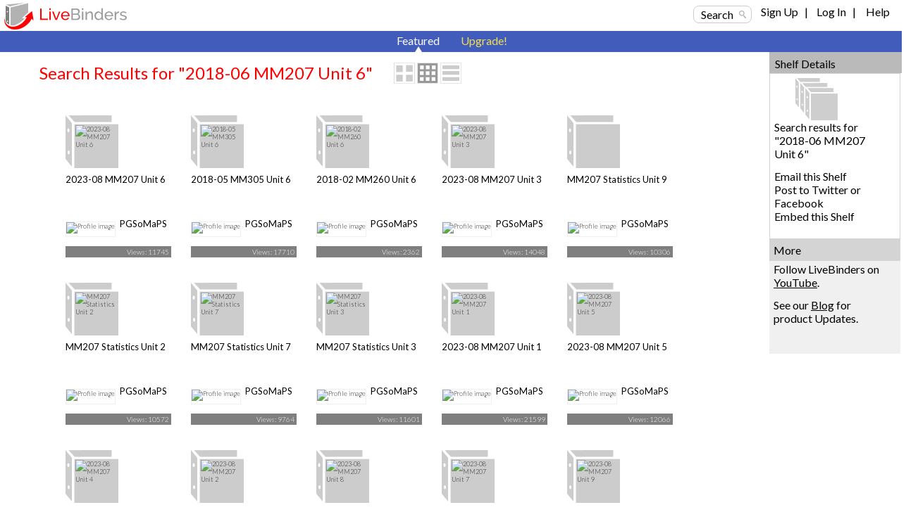

--- FILE ---
content_type: text/html; charset=utf-8
request_url: https://www.livebinders.com/shelf/search?search=&terms=2018-06+MM207+Unit+6&type=0
body_size: 52919
content:
<!DOCTYPE html>
<html lang="en" xmlns="http://www.w3.org/1999/xhtml" xml:lang="en">
<head>

    <script async src="https://www.googletagmanager.com/gtag/js?id=G-SZP1QDGRQB"></script>
    <script>
      let developerKey = "AIzaSyB7iqJa8Ny-JlIINo9AW7Apg5VzBstjRPY";
      let clientId = "439865932533-tei0aqhe705v8hii6n3nr73vrfkc4719.apps.googleusercontent.com";
      window.dataLayer = window.dataLayer || [];
      function gtag(){dataLayer.push(arguments);}
      gtag('js', new Date());
      gtag('config', "G-SZP1QDGRQB");
    </script>

  
  <meta http-equiv="X-UA-Compatible" content="IE=edge" />
  <meta http-equiv="Content-Type" content="text/html; charset=utf-8" />
  <link href='//fonts.googleapis.com/css?family=Gafata' rel='stylesheet' type='text/css'>
  <link href='//fonts.googleapis.com/css?family=Lato:100,300,400' rel='stylesheet' type='text/css'>


  <title>2018-06 MM207 Unit 6 LiveBinders Shelf</title>
  <meta name="description" content="">
  <meta name="keywords" content="content curation, social bookmarking, digital binder, 3-ring binder, teaching, learning, educational, collaboration" />
  <meta name="verify-v1" content="EM9U9F1W8A1pI9s4L1sbEwOX1+hLq9I2s13+7um4GJ4=" />
  <meta name="msvalidate.01" content="F6E1D5292ECA8C9BF073294AD2B5EFD4" />

  <link rel="stylesheet" media="all" href="https://www.livebinders.com/assets/application.manifest-4292f241dd9cb20fd65eea3695d35c1ab6acbb1a0fdf8ef802384ad87267c0df.css" />
  <link rel="stylesheet" media="all" href="https://www.livebinders.com/assets/shelf-ec76aab180617ca0e6d736aba86741dead31d0d3fbafd64c1de2dd73d872a69d.css" />
  <link rel="stylesheet" media="all" href="https://www.livebinders.com/assets/shelf_binder-81e25bda9abe0d0689d23306b89f9a1d3bb3ad42ae9af207921281339eb97eff.css" />
  <link rel="stylesheet" media="all" href="https://www.livebinders.com/assets/filetree-7946020aea5337471ac657f70cac1627d3a8d890873f7144e3154f718a3bc656.css" />

  

    <link rel="stylesheet" media="all" href="https://www.livebinders.com/assets/web_shelf-1e6d929c8e279d26103015e66f53bfb22179e1c2ab4f5b59308e7e6e58a1e75c.css" />
  
  <script src="https://www.livebinders.com/assets/application.manifest-c7d8050cb4b8e6c299aaec908338c2289e803bd36d1443cf0291ddb7e50c7324.js"></script>
  <script src="https://www.livebinders.com/assets/markup-788689289001aa54cf64492e64e3dbf34af15fecf26033d5cc33dc3f5d9df332.js"></script>
  <script src="https://www.livebinders.com/assets/application-46ae724e6a4650cf87480d04516e3d7e571aad42c15c74079ebd35e73ce83d96.js"></script>


  

  <script type="text/javascript">
    jQuery(document).ready(function(){
        checkMenus();
    });
  </script>

  <script type="text/javascript">
  jQuery(document).ready(function(){
    jQuery(".remote-link").bind({
      'click': function(){
      var href=jQuery(this).attr("href");
      },
      'ajax:success': function(evt, data, status, xhr) {
      var update_div=jQuery(this).attr("data-update-div");
      jQuery('#'+update_div).html(xhr.responseText);
      },

      'ajax:error': function (evt, data, status, xhr) {
      var error_callback=jQuery(this).attr("data-error");
      eval(error_callback);
      },

      'ajax:complete': function (evt, data, status, xhr) {
      var complete_callback=jQuery(this).attr("data-complete");
      eval(complete_callback);
      },

      'ajax:beforeSend': function (evt, data, status, xhr) {
        var before_callback=jQuery(this).attr("data-before");
        eval(before_callback);
      }
    });

    // remove unnecessary code
    jQuery('#fancybox-left').remove();
    jQuery('#fancybox-right').remove();
  });
  </script>

  <script type="text/javascript">
    jQuery(document).ready(function () {    
        jQuery('#drop-nav li, .drop-nav li').hover(
            function () {
                //show its submenu
                jQuery('ul', this).slideDown(100);

            }, 
            function () {
                //hide its submenu
                jQuery('ul', this).slideUp(100);            
            }
        );
    });
  </script>

  <script>
    jQuery(document).ready(function(){
    jQuery('.bxslider').bxSlider({
        autoHover:true,
        autoDelay:2,
        auto:true,
        pause:8000,
        slideWidth:0,
        controls:true
     });
    });
  </script>

  <link rel="shortcut icon" href="/favicon.ico" />

  <meta name="csrf-param" content="authenticity_token" />
<meta name="csrf-token" content="Lbd8eNdFUBHUDZVupAp9Ds2238xMQjQAMrSwgK1yvKySSgAPts1ggJnHFjRsnAEDdUNxpQMNxKVNk9rrLm3GTw==" />

  <script>
    jQuery(document).ajaxSend(function(e, xhr, options) {
      var token = jQuery("meta[name='csrf-token']").attr("content");
      xhr.setRequestHeader("X-CSRF-Token", token);
    });
  </script>

  <script>
//<![CDATA[
var _shelfDefaults = {premium: '',
                                            can_download: '',
                                            base_url: 'https://www.livebinders.com'};
//]]>
</script>

</head>

<body>



    <div class="fixed-header">
      
  <div class="web-top">
    <style>
  .cross-button {
    cursor: pointer;
    font-weight: 800;
    font-size: 1rem;
    background: none;
    margin-top: -10px;
    border-style: none;
    color: white;
    padding: 0px 0px 6px 6px;
  }

  #maintenance-notice-header {
    margin-top: 5px;
    font-size: 0.8rem;
    display: inline-block;
    border-radius:2px;
    font-weight: 400;
    background: #5985d7;
    color: white;
    padding: 6px;
    margin-bottom: 2px;
    font-family: Arial;
  }

  #details {
    color: white;
    margin: 0.5em 0em;
  }

  .link {
    color: white;
    font-weight: 400;
    font-size: inherit;
    text-decoration: underline;
  }

  .binder-header-top .link {
    color: white;
    font-size: 0.8rem;
  }

  .flex {
    display: flex;
  }

  #dots {
    display: none;
  }

  #show-more {
    display: none;
  }

  #show-less {
    display: none;
  }

  @media only screen and (max-width: 1280px) {
    #more {
      display: none;
    }

    #dots {
      display: inline;
    }

    #show-more {
      display: inline;
    }

    #maintenance-notice-header {
      max-width: 38%;
      font-size: 0.7rem;
    }

    .layout-img {
      width: 200px;
    }
  }

  @media only screen and (min-width: 993px) and (max-width: 1080px) {
    #maintenance-notice-header {
      max-width: 40%;
      margin-top: 0px;
    }

    .layout-img {
      width: 200px;
    }
  }

  @media only screen and (min-width: 780px) and (max-width: 992px) {
    #maintenance-notice-header {
      max-width: 52%;
      font-size: 0.7rem;
      margin-top: 0px;
    }
  }

  @media only screen and (min-width: 600px) and (max-width: 768px) {
    #maintenance-notice-header {
      max-width: 68%;
      font-size: 0.7rem;
      margin-top: 0px;
    }
  }

  @media only screen and (max-width: 600px) {
    #maintenance-notice-header {
      max-width: 48%;
      font-size: 0.7rem;
      margin-top: 0px;
    }
  }
</style>

<script>

  function controlContent() {
    var dots = jQuery("#dots");
    var moreButton = jQuery("#more");
    var showMore = jQuery("#show-more");
    var showLess = jQuery("#show-less");

    if (dots.css('display') === 'none') {
      dots.css('display', "inline");
      showLess.css('display', "none");
      showMore.css('display', "inline");
      moreButton.css('display', "none");
      showMore.html("show more");
    } else {
      dots.css('display', "none");
      showMore.css('display', "none");
      showLess.css('display', "inline");
      moreButton.css('display', "inline");
      showLess.html("show less");
    }
  }

</script>


    <div class="layout-img">
      <a itemscope itemtype="http://schema.org/WebApplication" href="/"><img itemprop="image" src=https://www.livebinders.com/assets/livebinders_logo_174x38-6bb4afd22448907b0de2bdc6b1f95f2a239f9e7f030ae60f2d58bae113ef3d36.png alt="LiveBinders" title="LiveBinders Logo" style="border:0" /><meta itemprop="name" content="LiveBinders"></a>
    </div>
    <div class="login">
      <a href="#" class="search-button" onclick="showWindow('search_options', true); return false;">Search</a>&nbsp;&nbsp;&nbsp;&nbsp;
	  <ul id="drop-nav" style="margin-top:-3px;color:#D3D3D3;">
	    <li>		        <a url="https://www.livebinders.com/shelf/search?search=&amp;terms=2018-06+MM207+Unit+6&amp;type=0" href="https://www.livebinders.com/login/both_signup">Sign Up</a> &nbsp;&nbsp;| &nbsp;&nbsp;

                  <a href="https://www.livebinders.com/login/both_login">Log In</a> &nbsp;&nbsp;| &nbsp;&nbsp;
           </li>   
     <li>
          <a target="_blank" href="https://www.livebinders.com/b/2619790">Help</a><br />
    </ul>
</div>
</div>






      
      <div style="clear:both;"> </div>

      <div class="nav-bar-top">

        <div class="tab-container">
          <div class ='m-tab-nav-off' style="width:0px">
        </div>


  <div class ='m-tab-nav-on'> <div class='arrow-bottom'> </div>
  <a href="/shelf/featured">Featured</a>
  </div>

  <div class ='m-tab-nav-off'>
    <a href="/welcome/upgrade" class="upgrade-link">Upgrade!</a><br />

  </div>
  </div>
  </div>
  </div>

  <div style="clear:both;"> </div>

  <div class="clear-floats"> </div>

  <div>
    
<div class="content-container-binders">
  <div class="outer">
		<div class="contentcolumn-featured">
		<div class="binder-content" style="margin-left:16px">

		<h1 style="font-weight:400;">Search Results for "2018-06 MM207 Unit 6"</h1>
	   <div style="float:left;margin-left:30px;">
            <div style="margin-top:-4px;">
    <a href="#" onclick="change_binder_view('binder_lg');">
        <img src=https://www.livebinders.com/assets/icons/binder_lg_view_off-0f13446d3b75aef9cea8eee7ecbc3c58c96375c978706ad316bcdc5089577d31.png id="bl_v" alt="Large Binder View" /></a>
    <a href="#" onclick="change_binder_view('binder');">
        <img src=https://www.livebinders.com/assets/icons/binder_view_off-0f613e1f1bd2b8c3ac5f9e6ec891445d61f3f4cb2a4d0b034519e5379305c7d0.png id="b_v" alt="Binder View" /></a>
    <a href="#" onclick="change_binder_view('list');">
        <img src=https://www.livebinders.com/assets/icons/list_view_off-d53dc7e17112cd361d0f397c69c23387fb45e4d75102dda2c479088e53c301ff.png id="l_v" alt="List View" /></a>
</div>



        </div>
 <div class="clear-floats"> </div>

						<div id="list_view" style="display:none;">
						        
	<div id="list-view-3494527" class="list-view">

<div style="float:left;width:62px;margin-right:10px;">&nbsp;&nbsp;	
	  <div class="icon-list icon-list-public">
		<a href="/play/play?id=3494527" title="2023-08 MM207 Unit 6" style="text-decoration:none;">
	      <img src="/media/get_thumb/MjQxMjE5OTc=" alt="2023-08 MM207 Unit 6" style="width:40px;height:40px;margin-left:10px;border:0" />
	</a>
	</div>
	</div>
<div style="float:left;width:84%">
	    <a href="/play/play?id=3494527" title="2023-08 MM207 Unit 6" style="text-decoration:none;" >
	 <b>2023-08 MM207 Unit 6</b></a><br />
		2023-08 MM207 Unit 6
		
	<br />
		<span style="min-width:20px;float:left;line-height:2.5em;font-size:small;">
		    By: 
					<a href="/shelf/search_display_author?terms=PGSoMaPS">PGSoMaPS</a>
		&nbsp;&nbsp;
              <a style="color: black" href="/shelf/featured?mycat=ED">Education</a>
		&nbsp;&nbsp;
		Views: 11745
				&nbsp;&nbsp;

	   Useful: 0
		</span>


		 <span style="width:100px;float:left;margin-top:2px">&nbsp;&nbsp; </span>
				                
</div>

<div style="clear:both"> </div>
 <ul class="option-links" style="position:relative;background-color:#f0f0f0;margin-left:-4px;width:300px;">    
     		<li class="buttons-small" id=myimg--0>
            <a class="mybut" id=mybut--0 title="Click to Share, See Details, ..."
              onclick="this.blur(); return show_my_menu('myimg--0', 'shelf-menu', 3494527,
              'not', 'no', 'no')" href="#" > Options</a></li>
        </li>
            <li class="buttons-small"><a href="/play/play?id=3494527">Open</a></li>


  </ul>
</div>



						        
	<div id="list-view-2368070" class="list-view">

<div style="float:left;width:62px;margin-right:10px;">&nbsp;&nbsp;	
	  <div class="icon-list icon-list-public">
		<a href="/play/play?id=2368070" title="2018-05 MM305 Unit 6" style="text-decoration:none;">
	      <img src="/media/get_thumb/MTc1MTU3Njk=
" alt="2018-05 MM305 Unit 6" style="width:40px;height:40px;margin-left:10px;border:0" />
	</a>
	</div>
	</div>
<div style="float:left;width:84%">
	    <a href="/play/play?id=2368070" title="2018-05 MM305 Unit 6" style="text-decoration:none;" >
	 <b>2018-05 MM305 Unit 6</b></a><br />
		2018-05 MM305 Unit 6
		
	<br />
		<span style="min-width:20px;float:left;line-height:2.5em;font-size:small;">
		    By: 
					<a href="/shelf/search_display_author?terms=PGSoMaPS">PGSoMaPS</a>
		&nbsp;&nbsp;
              <a style="color: black" href="/shelf/featured?mycat=ED">Education</a>
		&nbsp;&nbsp;
		Views: 17710
				&nbsp;&nbsp;

	   Useful: 0
		</span>


		 <span style="width:100px;float:left;margin-top:2px">&nbsp;&nbsp; </span>
				                
</div>

<div style="clear:both"> </div>
 <ul class="option-links" style="position:relative;background-color:#f0f0f0;margin-left:-4px;width:300px;">    
     		<li class="buttons-small" id=myimg--1>
            <a class="mybut" id=mybut--1 title="Click to Share, See Details, ..."
              onclick="this.blur(); return show_my_menu('myimg--1', 'shelf-menu', 2368070,
              'not', 'no', 'no')" href="#" > Options</a></li>
        </li>
            <li class="buttons-small"><a href="/play/play?id=2368070">Open</a></li>


  </ul>
</div>



						        
	<div id="list-view-383637" class="list-view">

<div style="float:left;width:62px;margin-right:10px;">&nbsp;&nbsp;	
	  <div class="icon-list icon-list-public">
		<a href="/play/play?id=383637" title="2018-02 MM260 Unit 6" style="text-decoration:none;">
	      <img src="/media/get_thumb/MTc1MTU3Njk=
" alt="2018-02 MM260 Unit 6" style="width:40px;height:40px;margin-left:10px;border:0" />
	</a>
	</div>
	</div>
<div style="float:left;width:84%">
	    <a href="/play/play?id=383637" title="2018-02 MM260 Unit 6" style="text-decoration:none;" >
	 <b>2018-02 MM260 Unit 6</b></a><br />
		MM260 Unit 6 Resources
		
	<br />
		<span style="min-width:20px;float:left;line-height:2.5em;font-size:small;">
		    By: 
					<a href="/shelf/search_display_author?terms=PGSoMaPS">PGSoMaPS</a>
		&nbsp;&nbsp;
              <a style="color: black" href="/shelf/featured?mycat=ED">Education</a>
		&nbsp;&nbsp;
		Views: 2362
				&nbsp;&nbsp;

	   Useful: 0
		</span>


		 <span style="width:100px;float:left;margin-top:2px">&nbsp;&nbsp; </span>
				                
</div>

<div style="clear:both"> </div>
 <ul class="option-links" style="position:relative;background-color:#f0f0f0;margin-left:-4px;width:300px;">    
     		<li class="buttons-small" id=myimg--2>
            <a class="mybut" id=mybut--2 title="Click to Share, See Details, ..."
              onclick="this.blur(); return show_my_menu('myimg--2', 'shelf-menu', 383637,
              'not', 'yes', 'no')" href="#" > Options</a></li>
        </li>
            <li class="buttons-small"><a href="/play/play?id=383637">Open</a></li>


  </ul>
</div>



						        
	<div id="list-view-3494523" class="list-view">

<div style="float:left;width:62px;margin-right:10px;">&nbsp;&nbsp;	
	  <div class="icon-list icon-list-public">
		<a href="/play/play?id=3494523" title="2023-08 MM207 Unit 3" style="text-decoration:none;">
	      <img src="/media/get_thumb/MjQxMjE5OTc=" alt="2023-08 MM207 Unit 3" style="width:40px;height:40px;margin-left:10px;border:0" />
	</a>
	</div>
	</div>
<div style="float:left;width:84%">
	    <a href="/play/play?id=3494523" title="2023-08 MM207 Unit 3" style="text-decoration:none;" >
	 <b>2023-08 MM207 Unit 3</b></a><br />
		2023-08 MM207 Unit 3
		
	<br />
		<span style="min-width:20px;float:left;line-height:2.5em;font-size:small;">
		    By: 
					<a href="/shelf/search_display_author?terms=PGSoMaPS">PGSoMaPS</a>
		&nbsp;&nbsp;
              <a style="color: black" href="/shelf/featured?mycat=ED">Education</a>
		&nbsp;&nbsp;
		Views: 14048
				&nbsp;&nbsp;

	   Useful: 1
		</span>


		 <span style="width:100px;float:left;margin-top:2px">&nbsp;&nbsp; </span>
				                
</div>

<div style="clear:both"> </div>
 <ul class="option-links" style="position:relative;background-color:#f0f0f0;margin-left:-4px;width:300px;">    
     		<li class="buttons-small" id=myimg--3>
            <a class="mybut" id=mybut--3 title="Click to Share, See Details, ..."
              onclick="this.blur(); return show_my_menu('myimg--3', 'shelf-menu', 3494523,
              'not', 'no', 'no')" href="#" > Options</a></li>
        </li>
            <li class="buttons-small"><a href="/play/play?id=3494523">Open</a></li>


  </ul>
</div>



						        
	<div id="list-view-318574" class="list-view">

<div style="float:left;width:62px;margin-right:10px;">&nbsp;&nbsp;	
	  <div class="icon-list icon-list-public">
		<a href="/play/play?id=318574" title="MM207 Statistics Unit 9" style="text-decoration:none;">
	      <img src="/assets/blank_binder.gif" alt="MM207 Statistics Unit 9" style="width:40px;height:40px;margin-left:10px;border:0" />
	</a>
	</div>
	</div>
<div style="float:left;width:84%">
	    <a href="/play/play?id=318574" title="MM207 Statistics Unit 9" style="text-decoration:none;" >
	 <b>MM207 Statistics Unit 9</b></a><br />
		Unit 9 Helpful Resources
		
	<br />
		<span style="min-width:20px;float:left;line-height:2.5em;font-size:small;">
		    By: 
					<a href="/shelf/search_display_author?terms=PGSoMaPS">PGSoMaPS</a>
		&nbsp;&nbsp;
              <a style="color: black" href="/shelf/featured?mycat=PE">Personal</a>
		&nbsp;&nbsp;
		Views: 10306
				&nbsp;&nbsp;

	   Useful: 0
		</span>


		 <span style="width:100px;float:left;margin-top:2px">&nbsp;&nbsp; </span>
				                
</div>

<div style="clear:both"> </div>
 <ul class="option-links" style="position:relative;background-color:#f0f0f0;margin-left:-4px;width:300px;">    
     		<li class="buttons-small" id=myimg--4>
            <a class="mybut" id=mybut--4 title="Click to Share, See Details, ..."
              onclick="this.blur(); return show_my_menu('myimg--4', 'shelf-menu', 318574,
              'not', 'no', 'no')" href="#" > Options</a></li>
        </li>
            <li class="buttons-small"><a href="/play/play?id=318574">Open</a></li>


  </ul>
</div>



						        
	<div id="list-view-318563" class="list-view">

<div style="float:left;width:62px;margin-right:10px;">&nbsp;&nbsp;	
	  <div class="icon-list icon-list-public">
		<a href="/play/play?id=318563" title="MM207 Statistics Unit 2" style="text-decoration:none;">
	      <img src="https://www.livebinders.com/media/get_thumb/MjMwOTQwNg==" alt="MM207 Statistics Unit 2" style="width:40px;height:40px;margin-left:10px;border:0" />
	</a>
	</div>
	</div>
<div style="float:left;width:84%">
	    <a href="/play/play?id=318563" title="MM207 Statistics Unit 2" style="text-decoration:none;" >
	 <b>MM207 Statistics Unit 2</b></a><br />
		Unit 2 Helpful Resources
		
	<br />
		<span style="min-width:20px;float:left;line-height:2.5em;font-size:small;">
		    By: 
					<a href="/shelf/search_display_author?terms=PGSoMaPS">PGSoMaPS</a>
		&nbsp;&nbsp;
              <a style="color: black" href="/shelf/featured?mycat=PE">Personal</a>
		&nbsp;&nbsp;
		Views: 10572
				&nbsp;&nbsp;

	   Useful: 0
		</span>


		 <span style="width:100px;float:left;margin-top:2px">&nbsp;&nbsp; </span>
				                
</div>

<div style="clear:both"> </div>
 <ul class="option-links" style="position:relative;background-color:#f0f0f0;margin-left:-4px;width:300px;">    
     		<li class="buttons-small" id=myimg--5>
            <a class="mybut" id=mybut--5 title="Click to Share, See Details, ..."
              onclick="this.blur(); return show_my_menu('myimg--5', 'shelf-menu', 318563,
              'not', 'no', 'no')" href="#" > Options</a></li>
        </li>
            <li class="buttons-small"><a href="/play/play?id=318563">Open</a></li>


  </ul>
</div>



						        
	<div id="list-view-318572" class="list-view">

<div style="float:left;width:62px;margin-right:10px;">&nbsp;&nbsp;	
	  <div class="icon-list icon-list-public">
		<a href="/play/play?id=318572" title="MM207 Statistics Unit 7" style="text-decoration:none;">
	      <img src="https://www.livebinders.com/media/get_thumb/MjMwOTQ0OA==" alt="MM207 Statistics Unit 7" style="width:40px;height:40px;margin-left:10px;border:0" />
	</a>
	</div>
	</div>
<div style="float:left;width:84%">
	    <a href="/play/play?id=318572" title="MM207 Statistics Unit 7" style="text-decoration:none;" >
	 <b>MM207 Statistics Unit 7</b></a><br />
		Unit 7 Helpful Resources
		
	<br />
		<span style="min-width:20px;float:left;line-height:2.5em;font-size:small;">
		    By: 
					<a href="/shelf/search_display_author?terms=PGSoMaPS">PGSoMaPS</a>
		&nbsp;&nbsp;
              <a style="color: black" href="/shelf/featured?mycat=PE">Personal</a>
		&nbsp;&nbsp;
		Views: 9764
				&nbsp;&nbsp;

	   Useful: 0
		</span>


		 <span style="width:100px;float:left;margin-top:2px">&nbsp;&nbsp; </span>
				                
</div>

<div style="clear:both"> </div>
 <ul class="option-links" style="position:relative;background-color:#f0f0f0;margin-left:-4px;width:300px;">    
     		<li class="buttons-small" id=myimg--6>
            <a class="mybut" id=mybut--6 title="Click to Share, See Details, ..."
              onclick="this.blur(); return show_my_menu('myimg--6', 'shelf-menu', 318572,
              'not', 'no', 'no')" href="#" > Options</a></li>
        </li>
            <li class="buttons-small"><a href="/play/play?id=318572">Open</a></li>


  </ul>
</div>



						        
	<div id="list-view-318564" class="list-view">

<div style="float:left;width:62px;margin-right:10px;">&nbsp;&nbsp;	
	  <div class="icon-list icon-list-public">
		<a href="/play/play?id=318564" title="MM207 Statistics Unit 3" style="text-decoration:none;">
	      <img src="https://www.livebinders.com/media/get_thumb/MjMwOTQxOA==" alt="MM207 Statistics Unit 3" style="width:40px;height:40px;margin-left:10px;border:0" />
	</a>
	</div>
	</div>
<div style="float:left;width:84%">
	    <a href="/play/play?id=318564" title="MM207 Statistics Unit 3" style="text-decoration:none;" >
	 <b>MM207 Statistics Unit 3</b></a><br />
		Unit 3 Helpful Resources
		
	<br />
		<span style="min-width:20px;float:left;line-height:2.5em;font-size:small;">
		    By: 
					<a href="/shelf/search_display_author?terms=PGSoMaPS">PGSoMaPS</a>
		&nbsp;&nbsp;
              <a style="color: black" href="/shelf/featured?mycat=PE">Personal</a>
		&nbsp;&nbsp;
		Views: 11601
				&nbsp;&nbsp;

	   Useful: 0
		</span>


		 <span style="width:100px;float:left;margin-top:2px">&nbsp;&nbsp; </span>
				                
</div>

<div style="clear:both"> </div>
 <ul class="option-links" style="position:relative;background-color:#f0f0f0;margin-left:-4px;width:300px;">    
     		<li class="buttons-small" id=myimg--7>
            <a class="mybut" id=mybut--7 title="Click to Share, See Details, ..."
              onclick="this.blur(); return show_my_menu('myimg--7', 'shelf-menu', 318564,
              'not', 'no', 'no')" href="#" > Options</a></li>
        </li>
            <li class="buttons-small"><a href="/play/play?id=318564">Open</a></li>


  </ul>
</div>



						        
	<div id="list-view-3494517" class="list-view">

<div style="float:left;width:62px;margin-right:10px;">&nbsp;&nbsp;	
	  <div class="icon-list icon-list-public">
		<a href="/play/play?id=3494517" title="2023-08 MM207 Unit 1" style="text-decoration:none;">
	      <img src="/media/get_thumb/MjQxMjE5OTc=" alt="2023-08 MM207 Unit 1" style="width:40px;height:40px;margin-left:10px;border:0" />
	</a>
	</div>
	</div>
<div style="float:left;width:84%">
	    <a href="/play/play?id=3494517" title="2023-08 MM207 Unit 1" style="text-decoration:none;" >
	 <b>2023-08 MM207 Unit 1</b></a><br />
		2023-08 MM207 Unit 1
		
	<br />
		<span style="min-width:20px;float:left;line-height:2.5em;font-size:small;">
		    By: 
					<a href="/shelf/search_display_author?terms=PGSoMaPS">PGSoMaPS</a>
		&nbsp;&nbsp;
              <a style="color: black" href="/shelf/featured?mycat=ED">Education</a>
		&nbsp;&nbsp;
		Views: 21599
				&nbsp;&nbsp;

	   Useful: 0
		</span>


		 <span style="width:100px;float:left;margin-top:2px">&nbsp;&nbsp; </span>
				                
</div>

<div style="clear:both"> </div>
 <ul class="option-links" style="position:relative;background-color:#f0f0f0;margin-left:-4px;width:300px;">    
     		<li class="buttons-small" id=myimg--8>
            <a class="mybut" id=mybut--8 title="Click to Share, See Details, ..."
              onclick="this.blur(); return show_my_menu('myimg--8', 'shelf-menu', 3494517,
              'not', 'no', 'no')" href="#" > Options</a></li>
        </li>
            <li class="buttons-small"><a href="/play/play?id=3494517">Open</a></li>


  </ul>
</div>



						        
	<div id="list-view-3494525" class="list-view">

<div style="float:left;width:62px;margin-right:10px;">&nbsp;&nbsp;	
	  <div class="icon-list icon-list-public">
		<a href="/play/play?id=3494525" title="2023-08 MM207 Unit 5" style="text-decoration:none;">
	      <img src="/media/get_thumb/MjQxMjE5OTc=" alt="2023-08 MM207 Unit 5" style="width:40px;height:40px;margin-left:10px;border:0" />
	</a>
	</div>
	</div>
<div style="float:left;width:84%">
	    <a href="/play/play?id=3494525" title="2023-08 MM207 Unit 5" style="text-decoration:none;" >
	 <b>2023-08 MM207 Unit 5</b></a><br />
		2023-08 MM207 Unit 5
		
	<br />
		<span style="min-width:20px;float:left;line-height:2.5em;font-size:small;">
		    By: 
					<a href="/shelf/search_display_author?terms=PGSoMaPS">PGSoMaPS</a>
		&nbsp;&nbsp;
              <a style="color: black" href="/shelf/featured?mycat=ED">Education</a>
		&nbsp;&nbsp;
		Views: 12066
				&nbsp;&nbsp;

	   Useful: 0
		</span>


		 <span style="width:100px;float:left;margin-top:2px">&nbsp;&nbsp; </span>
				                
</div>

<div style="clear:both"> </div>
 <ul class="option-links" style="position:relative;background-color:#f0f0f0;margin-left:-4px;width:300px;">    
     		<li class="buttons-small" id=myimg--9>
            <a class="mybut" id=mybut--9 title="Click to Share, See Details, ..."
              onclick="this.blur(); return show_my_menu('myimg--9', 'shelf-menu', 3494525,
              'not', 'no', 'no')" href="#" > Options</a></li>
        </li>
            <li class="buttons-small"><a href="/play/play?id=3494525">Open</a></li>


  </ul>
</div>



						        
	<div id="list-view-3494524" class="list-view">

<div style="float:left;width:62px;margin-right:10px;">&nbsp;&nbsp;	
	  <div class="icon-list icon-list-public">
		<a href="/play/play?id=3494524" title="2023-08 MM207 Unit 4" style="text-decoration:none;">
	      <img src="/media/get_thumb/MjQxMjE5OTc=" alt="2023-08 MM207 Unit 4" style="width:40px;height:40px;margin-left:10px;border:0" />
	</a>
	</div>
	</div>
<div style="float:left;width:84%">
	    <a href="/play/play?id=3494524" title="2023-08 MM207 Unit 4" style="text-decoration:none;" >
	 <b>2023-08 MM207 Unit 4</b></a><br />
		2023-08 MM207 Unit 4
		
	<br />
		<span style="min-width:20px;float:left;line-height:2.5em;font-size:small;">
		    By: 
					<a href="/shelf/search_display_author?terms=PGSoMaPS">PGSoMaPS</a>
		&nbsp;&nbsp;
              <a style="color: black" href="/shelf/featured?mycat=ED">Education</a>
		&nbsp;&nbsp;
		Views: 13566
				&nbsp;&nbsp;

	   Useful: 0
		</span>


		 <span style="width:100px;float:left;margin-top:2px">&nbsp;&nbsp; </span>
				                
</div>

<div style="clear:both"> </div>
 <ul class="option-links" style="position:relative;background-color:#f0f0f0;margin-left:-4px;width:300px;">    
     		<li class="buttons-small" id=myimg--10>
            <a class="mybut" id=mybut--10 title="Click to Share, See Details, ..."
              onclick="this.blur(); return show_my_menu('myimg--10', 'shelf-menu', 3494524,
              'not', 'no', 'no')" href="#" > Options</a></li>
        </li>
            <li class="buttons-small"><a href="/play/play?id=3494524">Open</a></li>


  </ul>
</div>



						        
	<div id="list-view-3494518" class="list-view">

<div style="float:left;width:62px;margin-right:10px;">&nbsp;&nbsp;	
	  <div class="icon-list icon-list-public">
		<a href="/play/play?id=3494518" title="2023-08 MM207 Unit 2" style="text-decoration:none;">
	      <img src="/media/get_thumb/MjQxMjE5OTc=" alt="2023-08 MM207 Unit 2" style="width:40px;height:40px;margin-left:10px;border:0" />
	</a>
	</div>
	</div>
<div style="float:left;width:84%">
	    <a href="/play/play?id=3494518" title="2023-08 MM207 Unit 2" style="text-decoration:none;" >
	 <b>2023-08 MM207 Unit 2</b></a><br />
		2023-08 MM207 Unit 2
		
	<br />
		<span style="min-width:20px;float:left;line-height:2.5em;font-size:small;">
		    By: 
					<a href="/shelf/search_display_author?terms=PGSoMaPS">PGSoMaPS</a>
		&nbsp;&nbsp;
              <a style="color: black" href="/shelf/featured?mycat=ED">Education</a>
		&nbsp;&nbsp;
		Views: 19897
				&nbsp;&nbsp;

	   Useful: 0
		</span>


		 <span style="width:100px;float:left;margin-top:2px">&nbsp;&nbsp; </span>
				                
</div>

<div style="clear:both"> </div>
 <ul class="option-links" style="position:relative;background-color:#f0f0f0;margin-left:-4px;width:300px;">    
     		<li class="buttons-small" id=myimg--11>
            <a class="mybut" id=mybut--11 title="Click to Share, See Details, ..."
              onclick="this.blur(); return show_my_menu('myimg--11', 'shelf-menu', 3494518,
              'not', 'no', 'no')" href="#" > Options</a></li>
        </li>
            <li class="buttons-small"><a href="/play/play?id=3494518">Open</a></li>


  </ul>
</div>



						        
	<div id="list-view-3494530" class="list-view">

<div style="float:left;width:62px;margin-right:10px;">&nbsp;&nbsp;	
	  <div class="icon-list icon-list-public">
		<a href="/play/play?id=3494530" title="2023-08 MM207 Unit 8" style="text-decoration:none;">
	      <img src="/media/get_thumb/MjQxMjE5OTc=" alt="2023-08 MM207 Unit 8" style="width:40px;height:40px;margin-left:10px;border:0" />
	</a>
	</div>
	</div>
<div style="float:left;width:84%">
	    <a href="/play/play?id=3494530" title="2023-08 MM207 Unit 8" style="text-decoration:none;" >
	 <b>2023-08 MM207 Unit 8</b></a><br />
		2023-08 MM207 Unit 8
		
	<br />
		<span style="min-width:20px;float:left;line-height:2.5em;font-size:small;">
		    By: 
					<a href="/shelf/search_display_author?terms=PGSoMaPS">PGSoMaPS</a>
		&nbsp;&nbsp;
              <a style="color: black" href="/shelf/featured?mycat=ED">Education</a>
		&nbsp;&nbsp;
		Views: 12309
				&nbsp;&nbsp;

	   Useful: 0
		</span>


		 <span style="width:100px;float:left;margin-top:2px">&nbsp;&nbsp; </span>
				                
</div>

<div style="clear:both"> </div>
 <ul class="option-links" style="position:relative;background-color:#f0f0f0;margin-left:-4px;width:300px;">    
     		<li class="buttons-small" id=myimg--12>
            <a class="mybut" id=mybut--12 title="Click to Share, See Details, ..."
              onclick="this.blur(); return show_my_menu('myimg--12', 'shelf-menu', 3494530,
              'not', 'no', 'no')" href="#" > Options</a></li>
        </li>
            <li class="buttons-small"><a href="/play/play?id=3494530">Open</a></li>


  </ul>
</div>



						        
	<div id="list-view-3494529" class="list-view">

<div style="float:left;width:62px;margin-right:10px;">&nbsp;&nbsp;	
	  <div class="icon-list icon-list-public">
		<a href="/play/play?id=3494529" title="2023-08 MM207 Unit 7" style="text-decoration:none;">
	      <img src="/media/get_thumb/MjQxMjE5OTc=" alt="2023-08 MM207 Unit 7" style="width:40px;height:40px;margin-left:10px;border:0" />
	</a>
	</div>
	</div>
<div style="float:left;width:84%">
	    <a href="/play/play?id=3494529" title="2023-08 MM207 Unit 7" style="text-decoration:none;" >
	 <b>2023-08 MM207 Unit 7</b></a><br />
		2023-08 MM207 Unit 7
		
	<br />
		<span style="min-width:20px;float:left;line-height:2.5em;font-size:small;">
		    By: 
					<a href="/shelf/search_display_author?terms=PGSoMaPS">PGSoMaPS</a>
		&nbsp;&nbsp;
              <a style="color: black" href="/shelf/featured?mycat=ED">Education</a>
		&nbsp;&nbsp;
		Views: 9898
				&nbsp;&nbsp;

	   Useful: 0
		</span>


		 <span style="width:100px;float:left;margin-top:2px">&nbsp;&nbsp; </span>
				                
</div>

<div style="clear:both"> </div>
 <ul class="option-links" style="position:relative;background-color:#f0f0f0;margin-left:-4px;width:300px;">    
     		<li class="buttons-small" id=myimg--13>
            <a class="mybut" id=mybut--13 title="Click to Share, See Details, ..."
              onclick="this.blur(); return show_my_menu('myimg--13', 'shelf-menu', 3494529,
              'not', 'no', 'no')" href="#" > Options</a></li>
        </li>
            <li class="buttons-small"><a href="/play/play?id=3494529">Open</a></li>


  </ul>
</div>



						        
	<div id="list-view-3494531" class="list-view">

<div style="float:left;width:62px;margin-right:10px;">&nbsp;&nbsp;	
	  <div class="icon-list icon-list-public">
		<a href="/play/play?id=3494531" title="2023-08 MM207 Unit 9" style="text-decoration:none;">
	      <img src="/media/get_thumb/MjQxMjE5OTc=" alt="2023-08 MM207 Unit 9" style="width:40px;height:40px;margin-left:10px;border:0" />
	</a>
	</div>
	</div>
<div style="float:left;width:84%">
	    <a href="/play/play?id=3494531" title="2023-08 MM207 Unit 9" style="text-decoration:none;" >
	 <b>2023-08 MM207 Unit 9</b></a><br />
		2023-08 MM207 Unit 9
		
	<br />
		<span style="min-width:20px;float:left;line-height:2.5em;font-size:small;">
		    By: 
					<a href="/shelf/search_display_author?terms=PGSoMaPS">PGSoMaPS</a>
		&nbsp;&nbsp;
              <a style="color: black" href="/shelf/featured?mycat=ED">Education</a>
		&nbsp;&nbsp;
		Views: 12271
				&nbsp;&nbsp;

	   Useful: 0
		</span>


		 <span style="width:100px;float:left;margin-top:2px">&nbsp;&nbsp; </span>
				                
</div>

<div style="clear:both"> </div>
 <ul class="option-links" style="position:relative;background-color:#f0f0f0;margin-left:-4px;width:300px;">    
     		<li class="buttons-small" id=myimg--14>
            <a class="mybut" id=mybut--14 title="Click to Share, See Details, ..."
              onclick="this.blur(); return show_my_menu('myimg--14', 'shelf-menu', 3494531,
              'not', 'no', 'no')" href="#" > Options</a></li>
        </li>
            <li class="buttons-small"><a href="/play/play?id=3494531">Open</a></li>


  </ul>
</div>



						        
	<div id="list-view-2984481" class="list-view">

<div style="float:left;width:62px;margin-right:10px;">&nbsp;&nbsp;	
	  <div class="icon-list icon-list-public">
		<a href="/play/play?id=2984481" title="2022-06 MM305 Unit 3" style="text-decoration:none;">
	      <img src="/media/get_thumb/MjQxMjE5OTc=
" alt="2022-06 MM305 Unit 3" style="width:40px;height:40px;margin-left:10px;border:0" />
	</a>
	</div>
	</div>
<div style="float:left;width:84%">
	    <a href="/play/play?id=2984481" title="2022-06 MM305 Unit 3" style="text-decoration:none;" >
	 <b>2022-06 MM305 Unit 3</b></a><br />
		2022-06 MM305 Unit 3
		
	<br />
		<span style="min-width:20px;float:left;line-height:2.5em;font-size:small;">
		    By: 
					<a href="/shelf/search_display_author?terms=PGSoMaPS">PGSoMaPS</a>
		&nbsp;&nbsp;
              <a style="color: black" href="/shelf/featured?mycat=ED">Education</a>
		&nbsp;&nbsp;
		Views: 11070
				&nbsp;&nbsp;

	   Useful: 0
		</span>


		 <span style="width:100px;float:left;margin-top:2px">&nbsp;&nbsp; </span>
				                
</div>

<div style="clear:both"> </div>
 <ul class="option-links" style="position:relative;background-color:#f0f0f0;margin-left:-4px;width:300px;">    
     		<li class="buttons-small" id=myimg--15>
            <a class="mybut" id=mybut--15 title="Click to Share, See Details, ..."
              onclick="this.blur(); return show_my_menu('myimg--15', 'shelf-menu', 2984481,
              'not', 'no', 'no')" href="#" > Options</a></li>
        </li>
            <li class="buttons-small"><a href="/play/play?id=2984481">Open</a></li>


  </ul>
</div>



						        
	<div id="list-view-363440" class="list-view">

<div style="float:left;width:62px;margin-right:10px;">&nbsp;&nbsp;	
	  <div class="icon-list icon-list-public">
		<a href="/play/play?id=363440" title="2018-02 MM570 Unit 5" style="text-decoration:none;">
	      <img src="/media/get_thumb/MTc1MTU3Njk=
" alt="2018-02 MM570 Unit 5" style="width:40px;height:40px;margin-left:10px;border:0" />
	</a>
	</div>
	</div>
<div style="float:left;width:84%">
	    <a href="/play/play?id=363440" title="2018-02 MM570 Unit 5" style="text-decoration:none;" >
	 <b>2018-02 MM570 Unit 5</b></a><br />
		MM570 Unit 5
		
	<br />
		<span style="min-width:20px;float:left;line-height:2.5em;font-size:small;">
		    By: 
					<a href="/shelf/search_display_author?terms=PGSoMaPS">PGSoMaPS</a>
		&nbsp;&nbsp;
              <a style="color: black" href="/shelf/featured?mycat=ED">Education</a>
		&nbsp;&nbsp;
		Views: 7239
				&nbsp;&nbsp;

	   Useful: 1
		</span>


		 <span style="width:100px;float:left;margin-top:2px">&nbsp;&nbsp; </span>
				                
</div>

<div style="clear:both"> </div>
 <ul class="option-links" style="position:relative;background-color:#f0f0f0;margin-left:-4px;width:300px;">    
     		<li class="buttons-small" id=myimg--16>
            <a class="mybut" id=mybut--16 title="Click to Share, See Details, ..."
              onclick="this.blur(); return show_my_menu('myimg--16', 'shelf-menu', 363440,
              'not', 'yes', 'no')" href="#" > Options</a></li>
        </li>
            <li class="buttons-small"><a href="/play/play?id=363440">Open</a></li>


  </ul>
</div>



						        
	<div id="list-view-2368067" class="list-view">

<div style="float:left;width:62px;margin-right:10px;">&nbsp;&nbsp;	
	  <div class="icon-list icon-list-public">
		<a href="/play/play?id=2368067" title="2018-05 MM305 Unit 4" style="text-decoration:none;">
	      <img src="/media/get_thumb/MTc1MTU3Njk=
" alt="2018-05 MM305 Unit 4" style="width:40px;height:40px;margin-left:10px;border:0" />
	</a>
	</div>
	</div>
<div style="float:left;width:84%">
	    <a href="/play/play?id=2368067" title="2018-05 MM305 Unit 4" style="text-decoration:none;" >
	 <b>2018-05 MM305 Unit 4</b></a><br />
		2018-05 MM305 Unit 4
		
	<br />
		<span style="min-width:20px;float:left;line-height:2.5em;font-size:small;">
		    By: 
					<a href="/shelf/search_display_author?terms=PGSoMaPS">PGSoMaPS</a>
		&nbsp;&nbsp;
              <a style="color: black" href="/shelf/featured?mycat=ED">Education</a>
		&nbsp;&nbsp;
		Views: 23791
				&nbsp;&nbsp;

	   Useful: 0
		</span>


		 <span style="width:100px;float:left;margin-top:2px">&nbsp;&nbsp; </span>
				                
</div>

<div style="clear:both"> </div>
 <ul class="option-links" style="position:relative;background-color:#f0f0f0;margin-left:-4px;width:300px;">    
     		<li class="buttons-small" id=myimg--17>
            <a class="mybut" id=mybut--17 title="Click to Share, See Details, ..."
              onclick="this.blur(); return show_my_menu('myimg--17', 'shelf-menu', 2368067,
              'not', 'no', 'no')" href="#" > Options</a></li>
        </li>
            <li class="buttons-small"><a href="/play/play?id=2368067">Open</a></li>


  </ul>
</div>



						        
	<div id="list-view-2368057" class="list-view">

<div style="float:left;width:62px;margin-right:10px;">&nbsp;&nbsp;	
	  <div class="icon-list icon-list-public">
		<a href="/play/play?id=2368057" title="2018-05 MM305 Unit 1" style="text-decoration:none;">
	      <img src="/media/get_thumb/MTc1MTU3Njk=
" alt="2018-05 MM305 Unit 1" style="width:40px;height:40px;margin-left:10px;border:0" />
	</a>
	</div>
	</div>
<div style="float:left;width:84%">
	    <a href="/play/play?id=2368057" title="2018-05 MM305 Unit 1" style="text-decoration:none;" >
	 <b>2018-05 MM305 Unit 1</b></a><br />
		2018-05 MM305 Unit 1
		
	<br />
		<span style="min-width:20px;float:left;line-height:2.5em;font-size:small;">
		    By: 
					<a href="/shelf/search_display_author?terms=PGSoMaPS">PGSoMaPS</a>
		&nbsp;&nbsp;
              <a style="color: black" href="/shelf/featured?mycat=ED">Education</a>
		&nbsp;&nbsp;
		Views: 22780
				&nbsp;&nbsp;

	   Useful: 0
		</span>


		 <span style="width:100px;float:left;margin-top:2px">&nbsp;&nbsp; </span>
				                
</div>

<div style="clear:both"> </div>
 <ul class="option-links" style="position:relative;background-color:#f0f0f0;margin-left:-4px;width:300px;">    
     		<li class="buttons-small" id=myimg--18>
            <a class="mybut" id=mybut--18 title="Click to Share, See Details, ..."
              onclick="this.blur(); return show_my_menu('myimg--18', 'shelf-menu', 2368057,
              'not', 'no', 'no')" href="#" > Options</a></li>
        </li>
            <li class="buttons-small"><a href="/play/play?id=2368057">Open</a></li>


  </ul>
</div>



						        
	<div id="list-view-2368061" class="list-view">

<div style="float:left;width:62px;margin-right:10px;">&nbsp;&nbsp;	
	  <div class="icon-list icon-list-public">
		<a href="/play/play?id=2368061" title="2018-05 MM305 Unit 2" style="text-decoration:none;">
	      <img src="/media/get_thumb/MTc1MTU3Njk=
" alt="2018-05 MM305 Unit 2" style="width:40px;height:40px;margin-left:10px;border:0" />
	</a>
	</div>
	</div>
<div style="float:left;width:84%">
	    <a href="/play/play?id=2368061" title="2018-05 MM305 Unit 2" style="text-decoration:none;" >
	 <b>2018-05 MM305 Unit 2</b></a><br />
		2018-05 MM305 Unit 2
		
	<br />
		<span style="min-width:20px;float:left;line-height:2.5em;font-size:small;">
		    By: 
					<a href="/shelf/search_display_author?terms=PGSoMaPS">PGSoMaPS</a>
		&nbsp;&nbsp;
              <a style="color: black" href="/shelf/featured?mycat=ED">Education</a>
		&nbsp;&nbsp;
		Views: 22536
				&nbsp;&nbsp;

	   Useful: 0
		</span>


		 <span style="width:100px;float:left;margin-top:2px">&nbsp;&nbsp; </span>
				                
</div>

<div style="clear:both"> </div>
 <ul class="option-links" style="position:relative;background-color:#f0f0f0;margin-left:-4px;width:300px;">    
     		<li class="buttons-small" id=myimg--19>
            <a class="mybut" id=mybut--19 title="Click to Share, See Details, ..."
              onclick="this.blur(); return show_my_menu('myimg--19', 'shelf-menu', 2368061,
              'not', 'no', 'no')" href="#" > Options</a></li>
        </li>
            <li class="buttons-small"><a href="/play/play?id=2368061">Open</a></li>


  </ul>
</div>



						        
	<div id="list-view-2368069" class="list-view">

<div style="float:left;width:62px;margin-right:10px;">&nbsp;&nbsp;	
	  <div class="icon-list icon-list-public">
		<a href="/play/play?id=2368069" title="2018-05 MM305 Unit 5" style="text-decoration:none;">
	      <img src="/media/get_thumb/MTc1MTU3Njk=
" alt="2018-05 MM305 Unit 5" style="width:40px;height:40px;margin-left:10px;border:0" />
	</a>
	</div>
	</div>
<div style="float:left;width:84%">
	    <a href="/play/play?id=2368069" title="2018-05 MM305 Unit 5" style="text-decoration:none;" >
	 <b>2018-05 MM305 Unit 5</b></a><br />
		2018-05 MM305 Unit 5
		
	<br />
		<span style="min-width:20px;float:left;line-height:2.5em;font-size:small;">
		    By: 
					<a href="/shelf/search_display_author?terms=PGSoMaPS">PGSoMaPS</a>
		&nbsp;&nbsp;
              <a style="color: black" href="/shelf/featured?mycat=ED">Education</a>
		&nbsp;&nbsp;
		Views: 16561
				&nbsp;&nbsp;

	   Useful: 0
		</span>


		 <span style="width:100px;float:left;margin-top:2px">&nbsp;&nbsp; </span>
				                
</div>

<div style="clear:both"> </div>
 <ul class="option-links" style="position:relative;background-color:#f0f0f0;margin-left:-4px;width:300px;">    
     		<li class="buttons-small" id=myimg--20>
            <a class="mybut" id=mybut--20 title="Click to Share, See Details, ..."
              onclick="this.blur(); return show_my_menu('myimg--20', 'shelf-menu', 2368069,
              'not', 'no', 'no')" href="#" > Options</a></li>
        </li>
            <li class="buttons-small"><a href="/play/play?id=2368069">Open</a></li>


  </ul>
</div>



						        
	<div id="list-view-2368073" class="list-view">

<div style="float:left;width:62px;margin-right:10px;">&nbsp;&nbsp;	
	  <div class="icon-list icon-list-public">
		<a href="/play/play?id=2368073" title="2018-05 MM305 Unit 9" style="text-decoration:none;">
	      <img src="/media/get_thumb/MTc1MTU3Njk=
" alt="2018-05 MM305 Unit 9" style="width:40px;height:40px;margin-left:10px;border:0" />
	</a>
	</div>
	</div>
<div style="float:left;width:84%">
	    <a href="/play/play?id=2368073" title="2018-05 MM305 Unit 9" style="text-decoration:none;" >
	 <b>2018-05 MM305 Unit 9</b></a><br />
		2018-05 MM305 Unit 9
		
	<br />
		<span style="min-width:20px;float:left;line-height:2.5em;font-size:small;">
		    By: 
					<a href="/shelf/search_display_author?terms=PGSoMaPS">PGSoMaPS</a>
		&nbsp;&nbsp;
              <a style="color: black" href="/shelf/featured?mycat=ED">Education</a>
		&nbsp;&nbsp;
		Views: 15595
				&nbsp;&nbsp;

	   Useful: 0
		</span>


		 <span style="width:100px;float:left;margin-top:2px">&nbsp;&nbsp; </span>
				                
</div>

<div style="clear:both"> </div>
 <ul class="option-links" style="position:relative;background-color:#f0f0f0;margin-left:-4px;width:300px;">    
     		<li class="buttons-small" id=myimg--21>
            <a class="mybut" id=mybut--21 title="Click to Share, See Details, ..."
              onclick="this.blur(); return show_my_menu('myimg--21', 'shelf-menu', 2368073,
              'not', 'no', 'no')" href="#" > Options</a></li>
        </li>
            <li class="buttons-small"><a href="/play/play?id=2368073">Open</a></li>


  </ul>
</div>



						        
	<div id="list-view-2368074" class="list-view">

<div style="float:left;width:62px;margin-right:10px;">&nbsp;&nbsp;	
	  <div class="icon-list icon-list-public">
		<a href="/play/play?id=2368074" title="2018-05 MM305 Unit 10" style="text-decoration:none;">
	      <img src="/media/get_thumb/MTc1MTU3Njk=
" alt="2018-05 MM305 Unit 10" style="width:40px;height:40px;margin-left:10px;border:0" />
	</a>
	</div>
	</div>
<div style="float:left;width:84%">
	    <a href="/play/play?id=2368074" title="2018-05 MM305 Unit 10" style="text-decoration:none;" >
	 <b>2018-05 MM305 Unit 10</b></a><br />
		2018-05 MM305 Unit 10
		
	<br />
		<span style="min-width:20px;float:left;line-height:2.5em;font-size:small;">
		    By: 
					<a href="/shelf/search_display_author?terms=PGSoMaPS">PGSoMaPS</a>
		&nbsp;&nbsp;
              <a style="color: black" href="/shelf/featured?mycat=ED">Education</a>
		&nbsp;&nbsp;
		Views: 15845
				&nbsp;&nbsp;

	   Useful: 0
		</span>


		 <span style="width:100px;float:left;margin-top:2px">&nbsp;&nbsp; </span>
				                
</div>

<div style="clear:both"> </div>
 <ul class="option-links" style="position:relative;background-color:#f0f0f0;margin-left:-4px;width:300px;">    
     		<li class="buttons-small" id=myimg--22>
            <a class="mybut" id=mybut--22 title="Click to Share, See Details, ..."
              onclick="this.blur(); return show_my_menu('myimg--22', 'shelf-menu', 2368074,
              'not', 'no', 'no')" href="#" > Options</a></li>
        </li>
            <li class="buttons-small"><a href="/play/play?id=2368074">Open</a></li>


  </ul>
</div>



						        
	<div id="list-view-2368062" class="list-view">

<div style="float:left;width:62px;margin-right:10px;">&nbsp;&nbsp;	
	  <div class="icon-list icon-list-public">
		<a href="/play/play?id=2368062" title="2018-05 MM305 Unit 3" style="text-decoration:none;">
	      <img src="/media/get_thumb/MTc1MTU3Njk=
" alt="2018-05 MM305 Unit 3" style="width:40px;height:40px;margin-left:10px;border:0" />
	</a>
	</div>
	</div>
<div style="float:left;width:84%">
	    <a href="/play/play?id=2368062" title="2018-05 MM305 Unit 3" style="text-decoration:none;" >
	 <b>2018-05 MM305 Unit 3</b></a><br />
		2018-05 MM305 Unit 3
		
	<br />
		<span style="min-width:20px;float:left;line-height:2.5em;font-size:small;">
		    By: 
					<a href="/shelf/search_display_author?terms=PGSoMaPS">PGSoMaPS</a>
		&nbsp;&nbsp;
              <a style="color: black" href="/shelf/featured?mycat=ED">Education</a>
		&nbsp;&nbsp;
		Views: 15104
				&nbsp;&nbsp;

	   Useful: 0
		</span>


		 <span style="width:100px;float:left;margin-top:2px">&nbsp;&nbsp; </span>
				                
</div>

<div style="clear:both"> </div>
 <ul class="option-links" style="position:relative;background-color:#f0f0f0;margin-left:-4px;width:300px;">    
     		<li class="buttons-small" id=myimg--23>
            <a class="mybut" id=mybut--23 title="Click to Share, See Details, ..."
              onclick="this.blur(); return show_my_menu('myimg--23', 'shelf-menu', 2368062,
              'not', 'no', 'no')" href="#" > Options</a></li>
        </li>
            <li class="buttons-small"><a href="/play/play?id=2368062">Open</a></li>


  </ul>
</div>



						        
	<div id="list-view-2368071" class="list-view">

<div style="float:left;width:62px;margin-right:10px;">&nbsp;&nbsp;	
	  <div class="icon-list icon-list-public">
		<a href="/play/play?id=2368071" title="2018-05 MM305 Unit 7" style="text-decoration:none;">
	      <img src="/media/get_thumb/MTc1MTU3Njk=
" alt="2018-05 MM305 Unit 7" style="width:40px;height:40px;margin-left:10px;border:0" />
	</a>
	</div>
	</div>
<div style="float:left;width:84%">
	    <a href="/play/play?id=2368071" title="2018-05 MM305 Unit 7" style="text-decoration:none;" >
	 <b>2018-05 MM305 Unit 7</b></a><br />
		2018-05 MM305 Unit 7
		
	<br />
		<span style="min-width:20px;float:left;line-height:2.5em;font-size:small;">
		    By: 
					<a href="/shelf/search_display_author?terms=PGSoMaPS">PGSoMaPS</a>
		&nbsp;&nbsp;
              <a style="color: black" href="/shelf/featured?mycat=ED">Education</a>
		&nbsp;&nbsp;
		Views: 13424
				&nbsp;&nbsp;

	   Useful: 0
		</span>


		 <span style="width:100px;float:left;margin-top:2px">&nbsp;&nbsp; </span>
				                
</div>

<div style="clear:both"> </div>
 <ul class="option-links" style="position:relative;background-color:#f0f0f0;margin-left:-4px;width:300px;">    
     		<li class="buttons-small" id=myimg--24>
            <a class="mybut" id=mybut--24 title="Click to Share, See Details, ..."
              onclick="this.blur(); return show_my_menu('myimg--24', 'shelf-menu', 2368071,
              'not', 'no', 'no')" href="#" > Options</a></li>
        </li>
            <li class="buttons-small"><a href="/play/play?id=2368071">Open</a></li>


  </ul>
</div>



						        
	<div id="list-view-1541845" class="list-view">

<div style="float:left;width:62px;margin-right:10px;">&nbsp;&nbsp;	
	  <div class="icon-list icon-list-public">
		<a href="/play/play?id=1541845" title="2018-02 MM150 Unit 10" style="text-decoration:none;">
	      <img src="/media/get_thumb/MTc1MTU3Njk=
" alt="2018-02 MM150 Unit 10" style="width:40px;height:40px;margin-left:10px;border:0" />
	</a>
	</div>
	</div>
<div style="float:left;width:84%">
	    <a href="/play/play?id=1541845" title="2018-02 MM150 Unit 10" style="text-decoration:none;" >
	 <b>2018-02 MM150 Unit 10</b></a><br />
		MM150 Week 10 Material
		
	<br />
		<span style="min-width:20px;float:left;line-height:2.5em;font-size:small;">
		    By: 
					<a href="/shelf/search_display_author?terms=PGSoMaPS">PGSoMaPS</a>
		&nbsp;&nbsp;
              <a style="color: black" href="/shelf/featured?mycat=ED">Education</a>
		&nbsp;&nbsp;
		Views: 13138
				&nbsp;&nbsp;

	   Useful: 0
		</span>


		 <span style="width:100px;float:left;margin-top:2px">&nbsp;&nbsp; </span>
				                
</div>

<div style="clear:both"> </div>
 <ul class="option-links" style="position:relative;background-color:#f0f0f0;margin-left:-4px;width:300px;">    
     		<li class="buttons-small" id=myimg--25>
            <a class="mybut" id=mybut--25 title="Click to Share, See Details, ..."
              onclick="this.blur(); return show_my_menu('myimg--25', 'shelf-menu', 1541845,
              'not', 'yes', 'no')" href="#" > Options</a></li>
        </li>
            <li class="buttons-small"><a href="/play/play?id=1541845">Open</a></li>


  </ul>
</div>



						        
	<div id="list-view-2368072" class="list-view">

<div style="float:left;width:62px;margin-right:10px;">&nbsp;&nbsp;	
	  <div class="icon-list icon-list-public">
		<a href="/play/play?id=2368072" title="2018-05 MM305 Unit 8" style="text-decoration:none;">
	      <img src="/media/get_thumb/MTc1MTU3Njk=
" alt="2018-05 MM305 Unit 8" style="width:40px;height:40px;margin-left:10px;border:0" />
	</a>
	</div>
	</div>
<div style="float:left;width:84%">
	    <a href="/play/play?id=2368072" title="2018-05 MM305 Unit 8" style="text-decoration:none;" >
	 <b>2018-05 MM305 Unit 8</b></a><br />
		2018-05 MM305 Unit 8
		
	<br />
		<span style="min-width:20px;float:left;line-height:2.5em;font-size:small;">
		    By: 
					<a href="/shelf/search_display_author?terms=PGSoMaPS">PGSoMaPS</a>
		&nbsp;&nbsp;
              <a style="color: black" href="/shelf/featured?mycat=ED">Education</a>
		&nbsp;&nbsp;
		Views: 15431
				&nbsp;&nbsp;

	   Useful: 0
		</span>


		 <span style="width:100px;float:left;margin-top:2px">&nbsp;&nbsp; </span>
				                
</div>

<div style="clear:both"> </div>
 <ul class="option-links" style="position:relative;background-color:#f0f0f0;margin-left:-4px;width:300px;">    
     		<li class="buttons-small" id=myimg--26>
            <a class="mybut" id=mybut--26 title="Click to Share, See Details, ..."
              onclick="this.blur(); return show_my_menu('myimg--26', 'shelf-menu', 2368072,
              'not', 'no', 'no')" href="#" > Options</a></li>
        </li>
            <li class="buttons-small"><a href="/play/play?id=2368072">Open</a></li>


  </ul>
</div>



						        
	<div id="list-view-2547949" class="list-view">

<div style="float:left;width:62px;margin-right:10px;">&nbsp;&nbsp;	
	  <div class="icon-list icon-list-public">
		<a href="/play/play?id=2547949" title="Unit 6:  To The Moon...." style="text-decoration:none;">
	      <img src="/assets/web.png" alt="Unit 6:  To The Moon...." style="width:40px;height:40px;margin-left:10px;border:0" />
	</a>
	</div>
	</div>
<div style="float:left;width:84%">
	    <a href="/play/play?id=2547949" title="Unit 6:  To The Moon...." style="text-decoration:none;" >
	 <b>Unit 6:  To The Moon....</b></a><br />
		Unit 6:  To The Moon....
		
	<br />
		<span style="min-width:20px;float:left;line-height:2.5em;font-size:small;">
		    By: 
					<a href="/shelf/search_author?terms=Adam_Bellefeuille">Adam_Bellefeuille</a>
		&nbsp;&nbsp;
              <a style="color: black" href="/shelf/featured?mycat=PE">Personal</a>
		&nbsp;&nbsp;
		Views: 1774
				&nbsp;&nbsp;

	   Useful: 0
		</span>


		 <span style="width:100px;float:left;margin-top:2px">&nbsp;&nbsp; </span>
				                
</div>

<div style="clear:both"> </div>
 <ul class="option-links" style="position:relative;background-color:#f0f0f0;margin-left:-4px;width:300px;">    
     		<li class="buttons-small" id=myimg--27>
            <a class="mybut" id=mybut--27 title="Click to Share, See Details, ..."
              onclick="this.blur(); return show_my_menu('myimg--27', 'shelf-menu', 2547949,
              'not', 'yes', 'no')" href="#" > Options</a></li>
        </li>
            <li class="buttons-small"><a href="/play/play?id=2547949">Open</a></li>


  </ul>
</div>



						        
	<div id="list-view-3403237" class="list-view">

<div style="float:left;width:62px;margin-right:10px;">&nbsp;&nbsp;	
	  <div class="icon-list icon-list-public">
		<a href="/play/play?id=3403237" title="2023-05 MM212 Unit 6" style="text-decoration:none;">
	      <img src="/media/get_thumb/MjQxMjE5OTc=" alt="2023-05 MM212 Unit 6" style="width:40px;height:40px;margin-left:10px;border:0" />
	</a>
	</div>
	</div>
<div style="float:left;width:84%">
	    <a href="/play/play?id=3403237" title="2023-05 MM212 Unit 6" style="text-decoration:none;" >
	 <b>2023-05 MM212 Unit 6</b></a><br />
		MM212 Unit 6 Resources
		
	<br />
		<span style="min-width:20px;float:left;line-height:2.5em;font-size:small;">
		    By: 
					<a href="/shelf/search_display_author?terms=PGSoMaPS">PGSoMaPS</a>
		&nbsp;&nbsp;
              <a style="color: black" href="/shelf/featured?mycat=ED">Education</a>
		&nbsp;&nbsp;
		Views: 8849
				&nbsp;&nbsp;

	   Useful: 0
		</span>


		 <span style="width:100px;float:left;margin-top:2px">&nbsp;&nbsp; </span>
				                
</div>

<div style="clear:both"> </div>
 <ul class="option-links" style="position:relative;background-color:#f0f0f0;margin-left:-4px;width:300px;">    
     		<li class="buttons-small" id=myimg--28>
            <a class="mybut" id=mybut--28 title="Click to Share, See Details, ..."
              onclick="this.blur(); return show_my_menu('myimg--28', 'shelf-menu', 3403237,
              'not', 'no', 'no')" href="#" > Options</a></li>
        </li>
            <li class="buttons-small"><a href="/play/play?id=3403237">Open</a></li>


  </ul>
</div>



						        
	<div id="list-view-2380472" class="list-view">

<div style="float:left;width:62px;margin-right:10px;">&nbsp;&nbsp;	
	  <div class="icon-list icon-list-public">
		<a href="/play/play?id=2380472" title="2018-05 MM305 ET Module 6" style="text-decoration:none;">
	      <img src="/media/get_thumb/MTc1MTU3Njk=
" alt="2018-05 MM305 ET Module 6" style="width:40px;height:40px;margin-left:10px;border:0" />
	</a>
	</div>
	</div>
<div style="float:left;width:84%">
	    <a href="/play/play?id=2380472" title="2018-05 MM305 ET Module 6" style="text-decoration:none;" >
	 <b>2018-05 MM305 ET Module 6</b></a><br />
		2018-05 MM305 ET Module 6
		
	<br />
		<span style="min-width:20px;float:left;line-height:2.5em;font-size:small;">
		    By: 
					<a href="/shelf/search_display_author?terms=PGSoMaPS">PGSoMaPS</a>
		&nbsp;&nbsp;
              <a style="color: black" href="/shelf/featured?mycat=ED">Education</a>
		&nbsp;&nbsp;
		Views: 5582
				&nbsp;&nbsp;

	   Useful: 0
		</span>


		 <span style="width:100px;float:left;margin-top:2px">&nbsp;&nbsp; </span>
				                
</div>

<div style="clear:both"> </div>
 <ul class="option-links" style="position:relative;background-color:#f0f0f0;margin-left:-4px;width:300px;">    
     		<li class="buttons-small" id=myimg--29>
            <a class="mybut" id=mybut--29 title="Click to Share, See Details, ..."
              onclick="this.blur(); return show_my_menu('myimg--29', 'shelf-menu', 2380472,
              'not', 'no', 'no')" href="#" > Options</a></li>
        </li>
            <li class="buttons-small"><a href="/play/play?id=2380472">Open</a></li>


  </ul>
</div>



						        
	<div id="list-view-1636975" class="list-view">

<div style="float:left;width:62px;margin-right:10px;">&nbsp;&nbsp;	
	  <div class="icon-list icon-list-public">
		<a href="/play/play?id=1636975" title="2018-02 MM212 Unit 8" style="text-decoration:none;">
	      <img src="/media/get_thumb/MTc1MTU3Njk=
" alt="2018-02 MM212 Unit 8" style="width:40px;height:40px;margin-left:10px;border:0" />
	</a>
	</div>
	</div>
<div style="float:left;width:84%">
	    <a href="/play/play?id=1636975" title="2018-02 MM212 Unit 8" style="text-decoration:none;" >
	 <b>2018-02 MM212 Unit 8</b></a><br />
		MM212 Unit 8 Resources
		
	<br />
		<span style="min-width:20px;float:left;line-height:2.5em;font-size:small;">
		    By: 
					<a href="/shelf/search_display_author?terms=PGSoMaPS">PGSoMaPS</a>
		&nbsp;&nbsp;
              <a style="color: black" href="/shelf/featured?mycat=ED">Education</a>
		&nbsp;&nbsp;
		Views: 4688
				&nbsp;&nbsp;

	   Useful: 0
		</span>


		 <span style="width:100px;float:left;margin-top:2px">&nbsp;&nbsp; </span>
				                
</div>

<div style="clear:both"> </div>
 <ul class="option-links" style="position:relative;background-color:#f0f0f0;margin-left:-4px;width:300px;">    
     		<li class="buttons-small" id=myimg--30>
            <a class="mybut" id=mybut--30 title="Click to Share, See Details, ..."
              onclick="this.blur(); return show_my_menu('myimg--30', 'shelf-menu', 1636975,
              'not', 'yes', 'no')" href="#" > Options</a></li>
        </li>
            <li class="buttons-small"><a href="/play/play?id=1636975">Open</a></li>


  </ul>
</div>



						        
	<div id="list-view-2044963" class="list-view">

<div style="float:left;width:62px;margin-right:10px;">&nbsp;&nbsp;	
	  <div class="icon-list icon-list-public">
		<a href="/play/play?id=2044963" title="2018-02 MM250 Unit 1" style="text-decoration:none;">
	      <img src="/media/get_thumb/MTc1MTU3Njk=
" alt="2018-02 MM250 Unit 1" style="width:40px;height:40px;margin-left:10px;border:0" />
	</a>
	</div>
	</div>
<div style="float:left;width:84%">
	    <a href="/play/play?id=2044963" title="2018-02 MM250 Unit 1" style="text-decoration:none;" >
	 <b>2018-02 MM250 Unit 1</b></a><br />
		MM250 Unit 1
		
	<br />
		<span style="min-width:20px;float:left;line-height:2.5em;font-size:small;">
		    By: 
					<a href="/shelf/search_display_author?terms=PGSoMaPS">PGSoMaPS</a>
		&nbsp;&nbsp;
              <a style="color: black" href="/shelf/featured?mycat=ED">Education</a>
		&nbsp;&nbsp;
		Views: 4172
				&nbsp;&nbsp;

	   Useful: 0
		</span>


		 <span style="width:100px;float:left;margin-top:2px">&nbsp;&nbsp; </span>
				                
</div>

<div style="clear:both"> </div>
 <ul class="option-links" style="position:relative;background-color:#f0f0f0;margin-left:-4px;width:300px;">    
     		<li class="buttons-small" id=myimg--31>
            <a class="mybut" id=mybut--31 title="Click to Share, See Details, ..."
              onclick="this.blur(); return show_my_menu('myimg--31', 'shelf-menu', 2044963,
              'not', 'yes', 'no')" href="#" > Options</a></li>
        </li>
            <li class="buttons-small"><a href="/play/play?id=2044963">Open</a></li>


  </ul>
</div>



						        
	<div id="list-view-2527481" class="list-view">

<div style="float:left;width:62px;margin-right:10px;">&nbsp;&nbsp;	
	  <div class="icon-list icon-list-public">
		<a href="/play/play?id=2527481" title="2019-02 MM150 Unit 6" style="text-decoration:none;">
	      <img src="/media/get_thumb/MTc1MTU3Njk=
" alt="2019-02 MM150 Unit 6" style="width:40px;height:40px;margin-left:10px;border:0" />
	</a>
	</div>
	</div>
<div style="float:left;width:84%">
	    <a href="/play/play?id=2527481" title="2019-02 MM150 Unit 6" style="text-decoration:none;" >
	 <b>2019-02 MM150 Unit 6</b></a><br />
		MM150 Week 6 Material
		
	<br />
		<span style="min-width:20px;float:left;line-height:2.5em;font-size:small;">
		    By: 
					<a href="/shelf/search_display_author?terms=PGSoMaPS">PGSoMaPS</a>
		&nbsp;&nbsp;
              <a style="color: black" href="/shelf/featured?mycat=ED">Education</a>
		&nbsp;&nbsp;
		Views: 6431
				&nbsp;&nbsp;

	   Useful: 0
		</span>


		 <span style="width:100px;float:left;margin-top:2px">&nbsp;&nbsp; </span>
				                
</div>

<div style="clear:both"> </div>
 <ul class="option-links" style="position:relative;background-color:#f0f0f0;margin-left:-4px;width:300px;">    
     		<li class="buttons-small" id=myimg--32>
            <a class="mybut" id=mybut--32 title="Click to Share, See Details, ..."
              onclick="this.blur(); return show_my_menu('myimg--32', 'shelf-menu', 2527481,
              'not', 'no', 'no')" href="#" > Options</a></li>
        </li>
            <li class="buttons-small"><a href="/play/play?id=2527481">Open</a></li>


  </ul>
</div>



						        
	<div id="list-view-2044975" class="list-view">

<div style="float:left;width:62px;margin-right:10px;">&nbsp;&nbsp;	
	  <div class="icon-list icon-list-public">
		<a href="/play/play?id=2044975" title="2018-02 MM250 Unit 10" style="text-decoration:none;">
	      <img src="/media/get_thumb/MTc1MTU3Njk=
" alt="2018-02 MM250 Unit 10" style="width:40px;height:40px;margin-left:10px;border:0" />
	</a>
	</div>
	</div>
<div style="float:left;width:84%">
	    <a href="/play/play?id=2044975" title="2018-02 MM250 Unit 10" style="text-decoration:none;" >
	 <b>2018-02 MM250 Unit 10</b></a><br />
		MM250 Unit 10
		
	<br />
		<span style="min-width:20px;float:left;line-height:2.5em;font-size:small;">
		    By: 
					<a href="/shelf/search_display_author?terms=PGSoMaPS">PGSoMaPS</a>
		&nbsp;&nbsp;
              <a style="color: black" href="/shelf/featured?mycat=ED">Education</a>
		&nbsp;&nbsp;
		Views: 4070
				&nbsp;&nbsp;

	   Useful: 0
		</span>


		 <span style="width:100px;float:left;margin-top:2px">&nbsp;&nbsp; </span>
				                
</div>

<div style="clear:both"> </div>
 <ul class="option-links" style="position:relative;background-color:#f0f0f0;margin-left:-4px;width:300px;">    
     		<li class="buttons-small" id=myimg--33>
            <a class="mybut" id=mybut--33 title="Click to Share, See Details, ..."
              onclick="this.blur(); return show_my_menu('myimg--33', 'shelf-menu', 2044975,
              'not', 'yes', 'no')" href="#" > Options</a></li>
        </li>
            <li class="buttons-small"><a href="/play/play?id=2044975">Open</a></li>


  </ul>
</div>



						        
	<div id="list-view-3593112" class="list-view">

<div style="float:left;width:62px;margin-right:10px;">&nbsp;&nbsp;	
	  <div class="icon-list icon-list-public">
		<a href="/play/play?id=3593112" title="2024-05 MM255 Unit 6" style="text-decoration:none;">
	      <img src="/media/get_thumb/MjQxMjE5OTc=" alt="2024-05 MM255 Unit 6" style="width:40px;height:40px;margin-left:10px;border:0" />
	</a>
	</div>
	</div>
<div style="float:left;width:84%">
	    <a href="/play/play?id=3593112" title="2024-05 MM255 Unit 6" style="text-decoration:none;" >
	 <b>2024-05 MM255 Unit 6</b></a><br />
		2024-05 MM255 Unit 6
		
	<br />
		<span style="min-width:20px;float:left;line-height:2.5em;font-size:small;">
		    By: 
					<a href="/shelf/search_author?terms=PGSoGE">Purdue Global SoMaPS</a>
		&nbsp;&nbsp;
              <a style="color: black" href="/shelf/featured?mycat=ED">Education</a>
		&nbsp;&nbsp;
		Views: 5407
				&nbsp;&nbsp;

	   Useful: 0
		</span>


		 <span style="width:100px;float:left;margin-top:2px">&nbsp;&nbsp; </span>
				                
</div>

<div style="clear:both"> </div>
 <ul class="option-links" style="position:relative;background-color:#f0f0f0;margin-left:-4px;width:300px;">    
     		<li class="buttons-small" id=myimg--34>
            <a class="mybut" id=mybut--34 title="Click to Share, See Details, ..."
              onclick="this.blur(); return show_my_menu('myimg--34', 'shelf-menu', 3593112,
              'not', 'no', 'no')" href="#" > Options</a></li>
        </li>
            <li class="buttons-small"><a href="/play/play?id=3593112">Open</a></li>


  </ul>
</div>



						        
	<div id="list-view-2542681" class="list-view">

<div style="float:left;width:62px;margin-right:10px;">&nbsp;&nbsp;	
	  <div class="icon-list icon-list-public">
		<a href="/play/play?id=2542681" title="2019-04 MM570 Unit 6" style="text-decoration:none;">
	      <img src="/media/get_thumb/MTc1MTU3Njk=
" alt="2019-04 MM570 Unit 6" style="width:40px;height:40px;margin-left:10px;border:0" />
	</a>
	</div>
	</div>
<div style="float:left;width:84%">
	    <a href="/play/play?id=2542681" title="2019-04 MM570 Unit 6" style="text-decoration:none;" >
	 <b>2019-04 MM570 Unit 6</b></a><br />
		MM570 Unit 6 LiveBinder
		
	<br />
		<span style="min-width:20px;float:left;line-height:2.5em;font-size:small;">
		    By: 
					<a href="/shelf/search_display_author?terms=PGSoMaPS">PGSoMaPS</a>
		&nbsp;&nbsp;
              <a style="color: black" href="/shelf/featured?mycat=ED">Education</a>
		&nbsp;&nbsp;
		Views: 4937
				&nbsp;&nbsp;

	   Useful: 0
		</span>


		 <span style="width:100px;float:left;margin-top:2px">&nbsp;&nbsp; </span>
				                
</div>

<div style="clear:both"> </div>
 <ul class="option-links" style="position:relative;background-color:#f0f0f0;margin-left:-4px;width:300px;">    
     		<li class="buttons-small" id=myimg--35>
            <a class="mybut" id=mybut--35 title="Click to Share, See Details, ..."
              onclick="this.blur(); return show_my_menu('myimg--35', 'shelf-menu', 2542681,
              'not', 'no', 'no')" href="#" > Options</a></li>
        </li>
            <li class="buttons-small"><a href="/play/play?id=2542681">Open</a></li>


  </ul>
</div>



						        
	<div id="list-view-383631" class="list-view">

<div style="float:left;width:62px;margin-right:10px;">&nbsp;&nbsp;	
	  <div class="icon-list icon-list-public">
		<a href="/play/play?id=383631" title="2018-03 MM260 Unit 1" style="text-decoration:none;">
	      <img src="/media/get_thumb/MTc1MTU3Njk=
" alt="2018-03 MM260 Unit 1" style="width:40px;height:40px;margin-left:10px;border:0" />
	</a>
	</div>
	</div>
<div style="float:left;width:84%">
	    <a href="/play/play?id=383631" title="2018-03 MM260 Unit 1" style="text-decoration:none;" >
	 <b>2018-03 MM260 Unit 1</b></a><br />
		MM260 Unit 1 Resources
		
	<br />
		<span style="min-width:20px;float:left;line-height:2.5em;font-size:small;">
		    By: 
					<a href="/shelf/search_display_author?terms=PGSoMaPS">PGSoMaPS</a>
		&nbsp;&nbsp;
              <a style="color: black" href="/shelf/featured?mycat=ED">Education</a>
		&nbsp;&nbsp;
		Views: 2781
				&nbsp;&nbsp;

	   Useful: 0
		</span>


		 <span style="width:100px;float:left;margin-top:2px">&nbsp;&nbsp; </span>
				                
</div>

<div style="clear:both"> </div>
 <ul class="option-links" style="position:relative;background-color:#f0f0f0;margin-left:-4px;width:300px;">    
     		<li class="buttons-small" id=myimg--36>
            <a class="mybut" id=mybut--36 title="Click to Share, See Details, ..."
              onclick="this.blur(); return show_my_menu('myimg--36', 'shelf-menu', 383631,
              'not', 'yes', 'no')" href="#" > Options</a></li>
        </li>
            <li class="buttons-small"><a href="/play/play?id=383631">Open</a></li>


  </ul>
</div>



						        
	<div id="list-view-383633" class="list-view">

<div style="float:left;width:62px;margin-right:10px;">&nbsp;&nbsp;	
	  <div class="icon-list icon-list-public">
		<a href="/play/play?id=383633" title="2018-02 MM260 Unit 3" style="text-decoration:none;">
	      <img src="/media/get_thumb/MTc1MTU3Njk=
" alt="2018-02 MM260 Unit 3" style="width:40px;height:40px;margin-left:10px;border:0" />
	</a>
	</div>
	</div>
<div style="float:left;width:84%">
	    <a href="/play/play?id=383633" title="2018-02 MM260 Unit 3" style="text-decoration:none;" >
	 <b>2018-02 MM260 Unit 3</b></a><br />
		MM260 Unit 3 Resources
		
	<br />
		<span style="min-width:20px;float:left;line-height:2.5em;font-size:small;">
		    By: 
					<a href="/shelf/search_display_author?terms=PGSoMaPS">PGSoMaPS</a>
		&nbsp;&nbsp;
              <a style="color: black" href="/shelf/featured?mycat=ED">Education</a>
		&nbsp;&nbsp;
		Views: 2142
				&nbsp;&nbsp;

	   Useful: 0
		</span>


		 <span style="width:100px;float:left;margin-top:2px">&nbsp;&nbsp; </span>
				                
</div>

<div style="clear:both"> </div>
 <ul class="option-links" style="position:relative;background-color:#f0f0f0;margin-left:-4px;width:300px;">    
     		<li class="buttons-small" id=myimg--37>
            <a class="mybut" id=mybut--37 title="Click to Share, See Details, ..."
              onclick="this.blur(); return show_my_menu('myimg--37', 'shelf-menu', 383633,
              'not', 'yes', 'no')" href="#" > Options</a></li>
        </li>
            <li class="buttons-small"><a href="/play/play?id=383633">Open</a></li>


  </ul>
</div>



						        
	<div id="list-view-3585273" class="list-view">

<div style="float:left;width:62px;margin-right:10px;">&nbsp;&nbsp;	
	  <div class="icon-list icon-list-public">
		<a href="/play/play?id=3585273" title="2024-04 MM305 Unit 6" style="text-decoration:none;">
	      <img src="/media/get_thumb/MjQxMjE5OTc=" alt="2024-04 MM305 Unit 6" style="width:40px;height:40px;margin-left:10px;border:0" />
	</a>
	</div>
	</div>
<div style="float:left;width:84%">
	    <a href="/play/play?id=3585273" title="2024-04 MM305 Unit 6" style="text-decoration:none;" >
	 <b>2024-04 MM305 Unit 6</b></a><br />
		2024-04 MM305 Unit 6
		
	<br />
		<span style="min-width:20px;float:left;line-height:2.5em;font-size:small;">
		    By: 
					<a href="/shelf/search_author?terms=PGSoGE">Purdue Global SoMaPS</a>
		&nbsp;&nbsp;
              <a style="color: black" href="/shelf/featured?mycat=ED">Education</a>
		&nbsp;&nbsp;
		Views: 2074
				&nbsp;&nbsp;

	   Useful: 0
		</span>


		 <span style="width:100px;float:left;margin-top:2px">&nbsp;&nbsp; </span>
				                
</div>

<div style="clear:both"> </div>
 <ul class="option-links" style="position:relative;background-color:#f0f0f0;margin-left:-4px;width:300px;">    
     		<li class="buttons-small" id=myimg--38>
            <a class="mybut" id=mybut--38 title="Click to Share, See Details, ..."
              onclick="this.blur(); return show_my_menu('myimg--38', 'shelf-menu', 3585273,
              'not', 'no', 'no')" href="#" > Options</a></li>
        </li>
            <li class="buttons-small"><a href="/play/play?id=3585273">Open</a></li>


  </ul>
</div>



						        
	<div id="list-view-2044964" class="list-view">

<div style="float:left;width:62px;margin-right:10px;">&nbsp;&nbsp;	
	  <div class="icon-list icon-list-public">
		<a href="/play/play?id=2044964" title="2018-02 MM250 Unit 2" style="text-decoration:none;">
	      <img src="/media/get_thumb/MTc1MTU3Njk=
" alt="2018-02 MM250 Unit 2" style="width:40px;height:40px;margin-left:10px;border:0" />
	</a>
	</div>
	</div>
<div style="float:left;width:84%">
	    <a href="/play/play?id=2044964" title="2018-02 MM250 Unit 2" style="text-decoration:none;" >
	 <b>2018-02 MM250 Unit 2</b></a><br />
		MM250 Unit 2
		
	<br />
		<span style="min-width:20px;float:left;line-height:2.5em;font-size:small;">
		    By: 
					<a href="/shelf/search_display_author?terms=PGSoMaPS">PGSoMaPS</a>
		&nbsp;&nbsp;
              <a style="color: black" href="/shelf/featured?mycat=ED">Education</a>
		&nbsp;&nbsp;
		Views: 2696
				&nbsp;&nbsp;

	   Useful: 0
		</span>


		 <span style="width:100px;float:left;margin-top:2px">&nbsp;&nbsp; </span>
				                
</div>

<div style="clear:both"> </div>
 <ul class="option-links" style="position:relative;background-color:#f0f0f0;margin-left:-4px;width:300px;">    
     		<li class="buttons-small" id=myimg--39>
            <a class="mybut" id=mybut--39 title="Click to Share, See Details, ..."
              onclick="this.blur(); return show_my_menu('myimg--39', 'shelf-menu', 2044964,
              'not', 'yes', 'no')" href="#" > Options</a></li>
        </li>
            <li class="buttons-small"><a href="/play/play?id=2044964">Open</a></li>


  </ul>
</div>



						        
	<div id="list-view-383636" class="list-view">

<div style="float:left;width:62px;margin-right:10px;">&nbsp;&nbsp;	
	  <div class="icon-list icon-list-public">
		<a href="/play/play?id=383636" title="2018-02 MM260 Unit 5" style="text-decoration:none;">
	      <img src="/media/get_thumb/MTc1MTU3Njk=
" alt="2018-02 MM260 Unit 5" style="width:40px;height:40px;margin-left:10px;border:0" />
	</a>
	</div>
	</div>
<div style="float:left;width:84%">
	    <a href="/play/play?id=383636" title="2018-02 MM260 Unit 5" style="text-decoration:none;" >
	 <b>2018-02 MM260 Unit 5</b></a><br />
		MM260 Unit 5 Resources
		
	<br />
		<span style="min-width:20px;float:left;line-height:2.5em;font-size:small;">
		    By: 
					<a href="/shelf/search_display_author?terms=PGSoMaPS">PGSoMaPS</a>
		&nbsp;&nbsp;
              <a style="color: black" href="/shelf/featured?mycat=ED">Education</a>
		&nbsp;&nbsp;
		Views: 2080
				&nbsp;&nbsp;

	   Useful: 0
		</span>


		 <span style="width:100px;float:left;margin-top:2px">&nbsp;&nbsp; </span>
				                
</div>

<div style="clear:both"> </div>
 <ul class="option-links" style="position:relative;background-color:#f0f0f0;margin-left:-4px;width:300px;">    
     		<li class="buttons-small" id=myimg--40>
            <a class="mybut" id=mybut--40 title="Click to Share, See Details, ..."
              onclick="this.blur(); return show_my_menu('myimg--40', 'shelf-menu', 383636,
              'not', 'yes', 'no')" href="#" > Options</a></li>
        </li>
            <li class="buttons-small"><a href="/play/play?id=383636">Open</a></li>


  </ul>
</div>



						        
	<div id="list-view-383640" class="list-view">

<div style="float:left;width:62px;margin-right:10px;">&nbsp;&nbsp;	
	  <div class="icon-list icon-list-public">
		<a href="/play/play?id=383640" title="2018-02 MM260 Unit 9" style="text-decoration:none;">
	      <img src="/media/get_thumb/MTc1MTU3Njk=
" alt="2018-02 MM260 Unit 9" style="width:40px;height:40px;margin-left:10px;border:0" />
	</a>
	</div>
	</div>
<div style="float:left;width:84%">
	    <a href="/play/play?id=383640" title="2018-02 MM260 Unit 9" style="text-decoration:none;" >
	 <b>2018-02 MM260 Unit 9</b></a><br />
		MM260 Unit 9 Resources
		
	<br />
		<span style="min-width:20px;float:left;line-height:2.5em;font-size:small;">
		    By: 
					<a href="/shelf/search_display_author?terms=PGSoMaPS">PGSoMaPS</a>
		&nbsp;&nbsp;
              <a style="color: black" href="/shelf/featured?mycat=ED">Education</a>
		&nbsp;&nbsp;
		Views: 2022
				&nbsp;&nbsp;

	   Useful: 0
		</span>


		 <span style="width:100px;float:left;margin-top:2px">&nbsp;&nbsp; </span>
				                
</div>

<div style="clear:both"> </div>
 <ul class="option-links" style="position:relative;background-color:#f0f0f0;margin-left:-4px;width:300px;">    
     		<li class="buttons-small" id=myimg--41>
            <a class="mybut" id=mybut--41 title="Click to Share, See Details, ..."
              onclick="this.blur(); return show_my_menu('myimg--41', 'shelf-menu', 383640,
              'not', 'yes', 'no')" href="#" > Options</a></li>
        </li>
            <li class="buttons-small"><a href="/play/play?id=383640">Open</a></li>


  </ul>
</div>



						        
	<div id="list-view-2557785" class="list-view">

<div style="float:left;width:62px;margin-right:10px;">&nbsp;&nbsp;	
	  <div class="icon-list icon-list-public">
		<a href="/play/play?id=2557785" title="2019-05 MM212 Unit 6" style="text-decoration:none;">
	      <img src="/media/get_thumb/MTc1MTU3Njk=
" alt="2019-05 MM212 Unit 6" style="width:40px;height:40px;margin-left:10px;border:0" />
	</a>
	</div>
	</div>
<div style="float:left;width:84%">
	    <a href="/play/play?id=2557785" title="2019-05 MM212 Unit 6" style="text-decoration:none;" >
	 <b>2019-05 MM212 Unit 6</b></a><br />
		MM212 Unit 6 Resources
		
	<br />
		<span style="min-width:20px;float:left;line-height:2.5em;font-size:small;">
		    By: 
					<a href="/shelf/search_display_author?terms=PGSoMaPS">PGSoMaPS</a>
		&nbsp;&nbsp;
              <a style="color: black" href="/shelf/featured?mycat=ED">Education</a>
		&nbsp;&nbsp;
		Views: 3161
				&nbsp;&nbsp;

	   Useful: 0
		</span>


		 <span style="width:100px;float:left;margin-top:2px">&nbsp;&nbsp; </span>
				                
</div>

<div style="clear:both"> </div>
 <ul class="option-links" style="position:relative;background-color:#f0f0f0;margin-left:-4px;width:300px;">    
     		<li class="buttons-small" id=myimg--42>
            <a class="mybut" id=mybut--42 title="Click to Share, See Details, ..."
              onclick="this.blur(); return show_my_menu('myimg--42', 'shelf-menu', 2557785,
              'not', 'no', 'no')" href="#" > Options</a></li>
        </li>
            <li class="buttons-small"><a href="/play/play?id=2557785">Open</a></li>


  </ul>
</div>



						        
	<div id="list-view-383635" class="list-view">

<div style="float:left;width:62px;margin-right:10px;">&nbsp;&nbsp;	
	  <div class="icon-list icon-list-public">
		<a href="/play/play?id=383635" title="2018-02 MM260 Unit 4" style="text-decoration:none;">
	      <img src="/media/get_thumb/MTc1MTU3Njk=
" alt="2018-02 MM260 Unit 4" style="width:40px;height:40px;margin-left:10px;border:0" />
	</a>
	</div>
	</div>
<div style="float:left;width:84%">
	    <a href="/play/play?id=383635" title="2018-02 MM260 Unit 4" style="text-decoration:none;" >
	 <b>2018-02 MM260 Unit 4</b></a><br />
		MM260 Unit 4 Resources
		
	<br />
		<span style="min-width:20px;float:left;line-height:2.5em;font-size:small;">
		    By: 
					<a href="/shelf/search_display_author?terms=PGSoMaPS">PGSoMaPS</a>
		&nbsp;&nbsp;
              <a style="color: black" href="/shelf/featured?mycat=ED">Education</a>
		&nbsp;&nbsp;
		Views: 2201
				&nbsp;&nbsp;

	   Useful: 0
		</span>


		 <span style="width:100px;float:left;margin-top:2px">&nbsp;&nbsp; </span>
				                
</div>

<div style="clear:both"> </div>
 <ul class="option-links" style="position:relative;background-color:#f0f0f0;margin-left:-4px;width:300px;">    
     		<li class="buttons-small" id=myimg--43>
            <a class="mybut" id=mybut--43 title="Click to Share, See Details, ..."
              onclick="this.blur(); return show_my_menu('myimg--43', 'shelf-menu', 383635,
              'not', 'yes', 'no')" href="#" > Options</a></li>
        </li>
            <li class="buttons-small"><a href="/play/play?id=383635">Open</a></li>


  </ul>
</div>



						        
	<div id="list-view-383632" class="list-view">

<div style="float:left;width:62px;margin-right:10px;">&nbsp;&nbsp;	
	  <div class="icon-list icon-list-public">
		<a href="/play/play?id=383632" title="2018-02 MM260 Unit 2" style="text-decoration:none;">
	      <img src="/media/get_thumb/MTc1MTU3Njk=
" alt="2018-02 MM260 Unit 2" style="width:40px;height:40px;margin-left:10px;border:0" />
	</a>
	</div>
	</div>
<div style="float:left;width:84%">
	    <a href="/play/play?id=383632" title="2018-02 MM260 Unit 2" style="text-decoration:none;" >
	 <b>2018-02 MM260 Unit 2</b></a><br />
		MM260 Unit 2 Resources
		
	<br />
		<span style="min-width:20px;float:left;line-height:2.5em;font-size:small;">
		    By: 
					<a href="/shelf/search_display_author?terms=PGSoMaPS">PGSoMaPS</a>
		&nbsp;&nbsp;
              <a style="color: black" href="/shelf/featured?mycat=ED">Education</a>
		&nbsp;&nbsp;
		Views: 2307
				&nbsp;&nbsp;

	   Useful: 0
		</span>


		 <span style="width:100px;float:left;margin-top:2px">&nbsp;&nbsp; </span>
				                
</div>

<div style="clear:both"> </div>
 <ul class="option-links" style="position:relative;background-color:#f0f0f0;margin-left:-4px;width:300px;">    
     		<li class="buttons-small" id=myimg--44>
            <a class="mybut" id=mybut--44 title="Click to Share, See Details, ..."
              onclick="this.blur(); return show_my_menu('myimg--44', 'shelf-menu', 383632,
              'not', 'yes', 'no')" href="#" > Options</a></li>
        </li>
            <li class="buttons-small"><a href="/play/play?id=383632">Open</a></li>


  </ul>
</div>



						        
	<div id="list-view-383639" class="list-view">

<div style="float:left;width:62px;margin-right:10px;">&nbsp;&nbsp;	
	  <div class="icon-list icon-list-public">
		<a href="/play/play?id=383639" title="2018-02 MM260 Unit 8" style="text-decoration:none;">
	      <img src="/media/get_thumb/MTc1MTU3Njk=
" alt="2018-02 MM260 Unit 8" style="width:40px;height:40px;margin-left:10px;border:0" />
	</a>
	</div>
	</div>
<div style="float:left;width:84%">
	    <a href="/play/play?id=383639" title="2018-02 MM260 Unit 8" style="text-decoration:none;" >
	 <b>2018-02 MM260 Unit 8</b></a><br />
		MM260 Unit 8 Resources
		
	<br />
		<span style="min-width:20px;float:left;line-height:2.5em;font-size:small;">
		    By: 
					<a href="/shelf/search_display_author?terms=PGSoMaPS">PGSoMaPS</a>
		&nbsp;&nbsp;
              <a style="color: black" href="/shelf/featured?mycat=ED">Education</a>
		&nbsp;&nbsp;
		Views: 1695
				&nbsp;&nbsp;

	   Useful: 0
		</span>


		 <span style="width:100px;float:left;margin-top:2px">&nbsp;&nbsp; </span>
				                
</div>

<div style="clear:both"> </div>
 <ul class="option-links" style="position:relative;background-color:#f0f0f0;margin-left:-4px;width:300px;">    
     		<li class="buttons-small" id=myimg--45>
            <a class="mybut" id=mybut--45 title="Click to Share, See Details, ..."
              onclick="this.blur(); return show_my_menu('myimg--45', 'shelf-menu', 383639,
              'not', 'yes', 'no')" href="#" > Options</a></li>
        </li>
            <li class="buttons-small"><a href="/play/play?id=383639">Open</a></li>


  </ul>
</div>



						        
	<div id="list-view-521871" class="list-view">

<div style="float:left;width:62px;margin-right:10px;">&nbsp;&nbsp;	
	  <div class="icon-list icon-list-public">
		<a href="/play/play?id=521871" title="2018-02 MM260 Unit 7" style="text-decoration:none;">
	      <img src="/media/get_thumb/MTc1MTU3Njk=
" alt="2018-02 MM260 Unit 7" style="width:40px;height:40px;margin-left:10px;border:0" />
	</a>
	</div>
	</div>
<div style="float:left;width:84%">
	    <a href="/play/play?id=521871" title="2018-02 MM260 Unit 7" style="text-decoration:none;" >
	 <b>2018-02 MM260 Unit 7</b></a><br />
		MM260 Unit 7
		
	<br />
		<span style="min-width:20px;float:left;line-height:2.5em;font-size:small;">
		    By: 
					<a href="/shelf/search_display_author?terms=PGSoMaPS">PGSoMaPS</a>
		&nbsp;&nbsp;
              <a style="color: black" href="/shelf/featured?mycat=ED">Education</a>
		&nbsp;&nbsp;
		Views: 1520
				&nbsp;&nbsp;

	   Useful: 0
		</span>


		 <span style="width:100px;float:left;margin-top:2px">&nbsp;&nbsp; </span>
				                
</div>

<div style="clear:both"> </div>
 <ul class="option-links" style="position:relative;background-color:#f0f0f0;margin-left:-4px;width:300px;">    
     		<li class="buttons-small" id=myimg--46>
            <a class="mybut" id=mybut--46 title="Click to Share, See Details, ..."
              onclick="this.blur(); return show_my_menu('myimg--46', 'shelf-menu', 521871,
              'not', 'yes', 'no')" href="#" > Options</a></li>
        </li>
            <li class="buttons-small"><a href="/play/play?id=521871">Open</a></li>


  </ul>
</div>



						        
	<div id="list-view-3499653" class="list-view">

<div style="float:left;width:62px;margin-right:10px;">&nbsp;&nbsp;	
	  <div class="icon-list icon-list-public">
		<a href="/play/play?id=3499653" title="2023-08 MM570 Unit 6" style="text-decoration:none;">
	      <img src="/media/get_thumb/MjQxMjE5OTc=
" alt="2023-08 MM570 Unit 6" style="width:40px;height:40px;margin-left:10px;border:0" />
	</a>
	</div>
	</div>
<div style="float:left;width:84%">
	    <a href="/play/play?id=3499653" title="2023-08 MM570 Unit 6" style="text-decoration:none;" >
	 <b>2023-08 MM570 Unit 6</b></a><br />
		2023-08 MM570 Unit 6
		
	<br />
		<span style="min-width:20px;float:left;line-height:2.5em;font-size:small;">
		    By: 
					<a href="/shelf/search_display_author?terms=PGSoMaPS">PGSoMaPS</a>
		&nbsp;&nbsp;
              <a style="color: black" href="/shelf/featured?mycat=ED">Education</a>
		&nbsp;&nbsp;
		Views: 635
				&nbsp;&nbsp;

	   Useful: 0
		</span>


		 <span style="width:100px;float:left;margin-top:2px">&nbsp;&nbsp; </span>
				                
</div>

<div style="clear:both"> </div>
 <ul class="option-links" style="position:relative;background-color:#f0f0f0;margin-left:-4px;width:300px;">    
     		<li class="buttons-small" id=myimg--47>
            <a class="mybut" id=mybut--47 title="Click to Share, See Details, ..."
              onclick="this.blur(); return show_my_menu('myimg--47', 'shelf-menu', 3499653,
              'not', 'no', 'no')" href="#" > Options</a></li>
        </li>
            <li class="buttons-small"><a href="/play/play?id=3499653">Open</a></li>


  </ul>
</div>



						        
	<div id="list-view-3603616" class="list-view">

<div style="float:left;width:62px;margin-right:10px;">&nbsp;&nbsp;	
	  <div class="icon-list icon-list-public">
		<a href="/play/play?id=3603616" title="2024-08 MM570 Unit 6" style="text-decoration:none;">
	      <img src="/media/get_thumb/MjQxMjE5OTc=" alt="2024-08 MM570 Unit 6" style="width:40px;height:40px;margin-left:10px;border:0" />
	</a>
	</div>
	</div>
<div style="float:left;width:84%">
	    <a href="/play/play?id=3603616" title="2024-08 MM570 Unit 6" style="text-decoration:none;" >
	 <b>2024-08 MM570 Unit 6</b></a><br />
		2024-08 MM570 Unit 6
		
	<br />
		<span style="min-width:20px;float:left;line-height:2.5em;font-size:small;">
		    By: 
					<a href="/shelf/search_author?terms=PGSoGE">Purdue Global SoMaPS</a>
		&nbsp;&nbsp;
              <a style="color: black" href="/shelf/featured?mycat=ED">Education</a>
		&nbsp;&nbsp;
		Views: 508
				&nbsp;&nbsp;

	   Useful: 0
		</span>


		 <span style="width:100px;float:left;margin-top:2px">&nbsp;&nbsp; </span>
				                
</div>

<div style="clear:both"> </div>
 <ul class="option-links" style="position:relative;background-color:#f0f0f0;margin-left:-4px;width:300px;">    
     		<li class="buttons-small" id=myimg--48>
            <a class="mybut" id=mybut--48 title="Click to Share, See Details, ..."
              onclick="this.blur(); return show_my_menu('myimg--48', 'shelf-menu', 3603616,
              'not', 'no', 'no')" href="#" > Options</a></li>
        </li>
            <li class="buttons-small"><a href="/play/play?id=3603616">Open</a></li>


  </ul>
</div>



						        
	<div id="list-view-3603628" class="list-view">

<div style="float:left;width:62px;margin-right:10px;">&nbsp;&nbsp;	
	  <div class="icon-list icon-list-public">
		<a href="/play/play?id=3603628" title="2024-08 MM555 Unit 6" style="text-decoration:none;">
	      <img src="/media/get_thumb/MjQxMjE5OTc=" alt="2024-08 MM555 Unit 6" style="width:40px;height:40px;margin-left:10px;border:0" />
	</a>
	</div>
	</div>
<div style="float:left;width:84%">
	    <a href="/play/play?id=3603628" title="2024-08 MM555 Unit 6" style="text-decoration:none;" >
	 <b>2024-08 MM555 Unit 6</b></a><br />
		2024-08 MM555 Unit 6
		
	<br />
		<span style="min-width:20px;float:left;line-height:2.5em;font-size:small;">
		    By: 
					<a href="/shelf/search_author?terms=PGSoGE">Purdue Global SoMaPS</a>
		&nbsp;&nbsp;
              <a style="color: black" href="/shelf/featured?mycat=ED">Education</a>
		&nbsp;&nbsp;
		Views: 479
				&nbsp;&nbsp;

	   Useful: 0
		</span>


		 <span style="width:100px;float:left;margin-top:2px">&nbsp;&nbsp; </span>
				                
</div>

<div style="clear:both"> </div>
 <ul class="option-links" style="position:relative;background-color:#f0f0f0;margin-left:-4px;width:300px;">    
     		<li class="buttons-small" id=myimg--49>
            <a class="mybut" id=mybut--49 title="Click to Share, See Details, ..."
              onclick="this.blur(); return show_my_menu('myimg--49', 'shelf-menu', 3603628,
              'not', 'no', 'no')" href="#" > Options</a></li>
        </li>
            <li class="buttons-small"><a href="/play/play?id=3603628">Open</a></li>


  </ul>
</div>



						        
	<div id="list-view-2561779" class="list-view">

<div style="float:left;width:62px;margin-right:10px;">&nbsp;&nbsp;	
	  <div class="icon-list icon-list-public">
		<a href="/play/play?id=2561779" title="2019-05 MM325 Unit 6" style="text-decoration:none;">
	      <img src="/media/get_thumb/MTc1MTU3Njk=
" alt="2019-05 MM325 Unit 6" style="width:40px;height:40px;margin-left:10px;border:0" />
	</a>
	</div>
	</div>
<div style="float:left;width:84%">
	    <a href="/play/play?id=2561779" title="2019-05 MM325 Unit 6" style="text-decoration:none;" >
	 <b>2019-05 MM325 Unit 6</b></a><br />
		MM325 Unit 6 LiveBinder
		
	<br />
		<span style="min-width:20px;float:left;line-height:2.5em;font-size:small;">
		    By: 
					<a href="/shelf/search_display_author?terms=PGSoMaPS">PGSoMaPS</a>
		&nbsp;&nbsp;
              <a style="color: black" href="/shelf/featured?mycat=ED">Education</a>
		&nbsp;&nbsp;
		Views: 409
				&nbsp;&nbsp;

	   Useful: 0
		</span>


		 <span style="width:100px;float:left;margin-top:2px">&nbsp;&nbsp; </span>
				                
</div>

<div style="clear:both"> </div>
 <ul class="option-links" style="position:relative;background-color:#f0f0f0;margin-left:-4px;width:300px;">    
     		<li class="buttons-small" id=myimg--50>
            <a class="mybut" id=mybut--50 title="Click to Share, See Details, ..."
              onclick="this.blur(); return show_my_menu('myimg--50', 'shelf-menu', 2561779,
              'not', 'no', 'no')" href="#" > Options</a></li>
        </li>
            <li class="buttons-small"><a href="/play/play?id=2561779">Open</a></li>


  </ul>
</div>



						        
	<div id="list-view-3403333" class="list-view">

<div style="float:left;width:62px;margin-right:10px;">&nbsp;&nbsp;	
	  <div class="icon-list icon-list-public">
		<a href="/play/play?id=3403333" title="2023-05 MM365 Unit 6" style="text-decoration:none;">
	      <img src="/media/get_thumb/MjQxMjE5OTc=" alt="2023-05 MM365 Unit 6" style="width:40px;height:40px;margin-left:10px;border:0" />
	</a>
	</div>
	</div>
<div style="float:left;width:84%">
	    <a href="/play/play?id=3403333" title="2023-05 MM365 Unit 6" style="text-decoration:none;" >
	 <b>2023-05 MM365 Unit 6</b></a><br />
		2023-05 MM365 Unit 6
		
	<br />
		<span style="min-width:20px;float:left;line-height:2.5em;font-size:small;">
		    By: 
					<a href="/shelf/search_display_author?terms=PGSoMaPS">PGSoMaPS</a>
		&nbsp;&nbsp;
              <a style="color: black" href="/shelf/featured?mycat=ED">Education</a>
		&nbsp;&nbsp;
		Views: 238
				&nbsp;&nbsp;

	   Useful: 0
		</span>


		 <span style="width:100px;float:left;margin-top:2px">&nbsp;&nbsp; </span>
				                
</div>

<div style="clear:both"> </div>
 <ul class="option-links" style="position:relative;background-color:#f0f0f0;margin-left:-4px;width:300px;">    
     		<li class="buttons-small" id=myimg--51>
            <a class="mybut" id=mybut--51 title="Click to Share, See Details, ..."
              onclick="this.blur(); return show_my_menu('myimg--51', 'shelf-menu', 3403333,
              'not', 'no', 'no')" href="#" > Options</a></li>
        </li>
            <li class="buttons-small"><a href="/play/play?id=3403333">Open</a></li>


  </ul>
</div>



						        
	<div id="list-view-2016340" class="list-view">

<div style="float:left;width:62px;margin-right:10px;">&nbsp;&nbsp;	
	  <div class="icon-list icon-list-public">
		<a href="/play/play?id=2016340" title="Math 06" style="text-decoration:none;">
	      <img src="https://www.livebinders.com//media/get_thumb/MTg4Nzg2OTI=" alt="Math 06" style="width:40px;height:40px;margin-left:10px;border:0" />
	</a>
	</div>
	</div>
<div style="float:left;width:84%">
	    <a href="/play/play?id=2016340" title="Math 06" style="text-decoration:none;" >
	 <b>Math 06</b></a><br />
		Math 06
		
	<br />
		<span style="min-width:20px;float:left;line-height:2.5em;font-size:small;">
		    By: 
					<a href="/shelf/search_author?terms=EnlightiumAcademy">Enlightium Academy</a>
		&nbsp;&nbsp;
              <a style="color: black" href="/shelf/featured?mycat=ED">Education</a>
		&nbsp;&nbsp;
		Views: 48016
				&nbsp;&nbsp;

	   Useful: 0
		</span>


		 <span style="width:100px;float:left;margin-top:2px">&nbsp;&nbsp; </span>
				                
</div>

<div style="clear:both"> </div>
 <ul class="option-links" style="position:relative;background-color:#f0f0f0;margin-left:-4px;width:300px;">    
     		<li class="buttons-small" id=myimg--52>
            <a class="mybut" id=mybut--52 title="Click to Share, See Details, ..."
              onclick="this.blur(); return show_my_menu('myimg--52', 'shelf-menu', 2016340,
              'not', 'no', 'no')" href="#" > Options</a></li>
        </li>
            <li class="buttons-small"><a href="/play/play?id=2016340">Open</a></li>


  </ul>
</div>



						        
	<div id="list-view-2052844" class="list-view">

<div style="float:left;width:62px;margin-right:10px;">&nbsp;&nbsp;	
	  <div class="icon-list icon-list-public">
		<a href="/play/play?id=2052844" title="Science 06" style="text-decoration:none;">
	      <img src="/assets/web.png" alt="Science 06" style="width:40px;height:40px;margin-left:10px;border:0" />
	</a>
	</div>
	</div>
<div style="float:left;width:84%">
	    <a href="/play/play?id=2052844" title="Science 06" style="text-decoration:none;" >
	 <b>Science 06</b></a><br />
		From Clipboard
		
	<br />
		<span style="min-width:20px;float:left;line-height:2.5em;font-size:small;">
		    By: 
					<a href="/shelf/search_author?terms=EnlightiumAcademy">Enlightium Academy</a>
		&nbsp;&nbsp;
              <a style="color: black" href="/shelf/featured?mycat=ED">Education</a>
		&nbsp;&nbsp;
		Views: 21383
				&nbsp;&nbsp;

	   Useful: 0
		</span>


		 <span style="width:100px;float:left;margin-top:2px">&nbsp;&nbsp; </span>
				                
</div>

<div style="clear:both"> </div>
 <ul class="option-links" style="position:relative;background-color:#f0f0f0;margin-left:-4px;width:300px;">    
     		<li class="buttons-small" id=myimg--53>
            <a class="mybut" id=mybut--53 title="Click to Share, See Details, ..."
              onclick="this.blur(); return show_my_menu('myimg--53', 'shelf-menu', 2052844,
              'not', 'no', 'no')" href="#" > Options</a></li>
        </li>
            <li class="buttons-small"><a href="/play/play?id=2052844">Open</a></li>


  </ul>
</div>



						        
	<div id="list-view-3601083" class="list-view">

<div style="float:left;width:62px;margin-right:10px;">&nbsp;&nbsp;	
	  <div class="icon-list icon-list-public">
		<a href="/play/play?id=3601083" title="2024-07 MM325 Unit 6" style="text-decoration:none;">
	      <img src="/media/get_thumb/MjQxMjE5OTc=" alt="2024-07 MM325 Unit 6" style="width:40px;height:40px;margin-left:10px;border:0" />
	</a>
	</div>
	</div>
<div style="float:left;width:84%">
	    <a href="/play/play?id=3601083" title="2024-07 MM325 Unit 6" style="text-decoration:none;" >
	 <b>2024-07 MM325 Unit 6</b></a><br />
		2024-07 MM325 Unit 6
		
	<br />
		<span style="min-width:20px;float:left;line-height:2.5em;font-size:small;">
		    By: 
					<a href="/shelf/search_author?terms=PGSoGE">Purdue Global SoMaPS</a>
		&nbsp;&nbsp;
              <a style="color: black" href="/shelf/featured?mycat=ED">Education</a>
		&nbsp;&nbsp;
		Views: 151
				&nbsp;&nbsp;

	   Useful: 0
		</span>


		 <span style="width:100px;float:left;margin-top:2px">&nbsp;&nbsp; </span>
				                
</div>

<div style="clear:both"> </div>
 <ul class="option-links" style="position:relative;background-color:#f0f0f0;margin-left:-4px;width:300px;">    
     		<li class="buttons-small" id=myimg--54>
            <a class="mybut" id=mybut--54 title="Click to Share, See Details, ..."
              onclick="this.blur(); return show_my_menu('myimg--54', 'shelf-menu', 3601083,
              'not', 'no', 'no')" href="#" > Options</a></li>
        </li>
            <li class="buttons-small"><a href="/play/play?id=3601083">Open</a></li>


  </ul>
</div>



						        
	<div id="list-view-2135852" class="list-view">

<div style="float:left;width:62px;margin-right:10px;">&nbsp;&nbsp;	
	  <div class="icon-list icon-list-public">
		<a href="/play/play?id=2135852" title="English 06" style="text-decoration:none;">
	      <img src="https://www.livebinders.com//media/get_thumb/MjM2MTI4NjI=" alt="English 06" style="width:40px;height:40px;margin-left:10px;border:0" />
	</a>
	</div>
	</div>
<div style="float:left;width:84%">
	    <a href="/play/play?id=2135852" title="English 06" style="text-decoration:none;" >
	 <b>English 06</b></a><br />
		Resources for 6th Grade English
		
	<br />
		<span style="min-width:20px;float:left;line-height:2.5em;font-size:small;">
		    By: 
					<a href="/shelf/search_display_author?terms=Enlightium+Academy">Enlightium Academy</a>
		&nbsp;&nbsp;
              <a style="color: black" href="/shelf/featured?mycat=ED">Education</a>
		&nbsp;&nbsp;
		Views: 15158
				&nbsp;&nbsp;

	   Useful: 0
		</span>


		 <span style="width:100px;float:left;margin-top:2px">&nbsp;&nbsp; </span>
				                
</div>

<div style="clear:both"> </div>
 <ul class="option-links" style="position:relative;background-color:#f0f0f0;margin-left:-4px;width:300px;">    
     		<li class="buttons-small" id=myimg--55>
            <a class="mybut" id=mybut--55 title="Click to Share, See Details, ..."
              onclick="this.blur(); return show_my_menu('myimg--55', 'shelf-menu', 2135852,
              'not', 'no', 'no')" href="#" > Options</a></li>
        </li>
            <li class="buttons-small"><a href="/play/play?id=2135852">Open</a></li>


  </ul>
</div>



						        
	<div id="list-view-2415726" class="list-view">

<div style="float:left;width:62px;margin-right:10px;">&nbsp;&nbsp;	
	  <div class="icon-list icon-list-public">
		<a href="/play/play?id=2415726" title="History 06" style="text-decoration:none;">
	      <img src="https://www.livebinders.com//media/get_thumb/MTgyMTMyNTk=" alt="History 06" style="width:40px;height:40px;margin-left:10px;border:0" />
	</a>
	</div>
	</div>
<div style="float:left;width:84%">
	    <a href="/play/play?id=2415726" title="History 06" style="text-decoration:none;" >
	 <b>History 06</b></a><br />
		History 06
		
	<br />
		<span style="min-width:20px;float:left;line-height:2.5em;font-size:small;">
		    By: 
					<a href="/shelf/search_author?terms=EnlightiumAcademy">Enlightium Academy</a>
		&nbsp;&nbsp;
              <a style="color: black" href="/shelf/featured?mycat=PE">Personal</a>
		&nbsp;&nbsp;
		Views: 11081
				&nbsp;&nbsp;

	   Useful: 0
		</span>


		 <span style="width:100px;float:left;margin-top:2px">&nbsp;&nbsp; </span>
				                
</div>

<div style="clear:both"> </div>
 <ul class="option-links" style="position:relative;background-color:#f0f0f0;margin-left:-4px;width:300px;">    
     		<li class="buttons-small" id=myimg--56>
            <a class="mybut" id=mybut--56 title="Click to Share, See Details, ..."
              onclick="this.blur(); return show_my_menu('myimg--56', 'shelf-menu', 2415726,
              'not', 'no', 'no')" href="#" > Options</a></li>
        </li>
            <li class="buttons-small"><a href="/play/play?id=2415726">Open</a></li>


  </ul>
</div>



						        
	<div id="list-view-2603092" class="list-view">

<div style="float:left;width:62px;margin-right:10px;">&nbsp;&nbsp;	
	  <div class="icon-list icon-list-public">
		<a href="/play/play?id=2603092" title="Bible 06" style="text-decoration:none;">
	      <img src="https://www.livebinders.com//media/get_thumb/MTk3MTc2NjY=" alt="Bible 06" style="width:40px;height:40px;margin-left:10px;border:0" />
	</a>
	</div>
	</div>
<div style="float:left;width:84%">
	    <a href="/play/play?id=2603092" title="Bible 06" style="text-decoration:none;" >
	 <b>Bible 06</b></a><br />
		Bible 06
		
	<br />
		<span style="min-width:20px;float:left;line-height:2.5em;font-size:small;">
		    By: 
					<a href="/shelf/search_author?terms=EnlightiumAcademy">Enlightium Academy</a>
		&nbsp;&nbsp;
              <a style="color: black" href="/shelf/featured?mycat=ED">Education</a>
		&nbsp;&nbsp;
		Views: 7277
				&nbsp;&nbsp;

	   Useful: 0
		</span>


		 <span style="width:100px;float:left;margin-top:2px">&nbsp;&nbsp; </span>
				                
</div>

<div style="clear:both"> </div>
 <ul class="option-links" style="position:relative;background-color:#f0f0f0;margin-left:-4px;width:300px;">    
     		<li class="buttons-small" id=myimg--57>
            <a class="mybut" id=mybut--57 title="Click to Share, See Details, ..."
              onclick="this.blur(); return show_my_menu('myimg--57', 'shelf-menu', 2603092,
              'not', 'no', 'no')" href="#" > Options</a></li>
        </li>
            <li class="buttons-small"><a href="/play/play?id=2603092">Open</a></li>


  </ul>
</div>



						        
	<div id="list-view-3530881" class="list-view">

<div style="float:left;width:62px;margin-right:10px;">&nbsp;&nbsp;	
	  <div class="icon-list icon-list-public">
		<a href="/play/play?id=3530881" title="2023-11 MM260 Unit 6" style="text-decoration:none;">
	      <img src="/media/get_thumb/MjQxMjE5OTc=" alt="2023-11 MM260 Unit 6" style="width:40px;height:40px;margin-left:10px;border:0" />
	</a>
	</div>
	</div>
<div style="float:left;width:84%">
	    <a href="/play/play?id=3530881" title="2023-11 MM260 Unit 6" style="text-decoration:none;" >
	 <b>2023-11 MM260 Unit 6</b></a><br />
		2023-11 MM260 Unit 6
		
	<br />
		<span style="min-width:20px;float:left;line-height:2.5em;font-size:small;">
		    By: 
					<a href="/shelf/search_display_author?terms=PGSoMaPS">PGSoMaPS</a>
		&nbsp;&nbsp;
              <a style="color: black" href="/shelf/featured?mycat=ED">Education</a>
		&nbsp;&nbsp;
		Views: 99
				&nbsp;&nbsp;

	   Useful: 0
		</span>


		 <span style="width:100px;float:left;margin-top:2px">&nbsp;&nbsp; </span>
				                
</div>

<div style="clear:both"> </div>
 <ul class="option-links" style="position:relative;background-color:#f0f0f0;margin-left:-4px;width:300px;">    
     		<li class="buttons-small" id=myimg--58>
            <a class="mybut" id=mybut--58 title="Click to Share, See Details, ..."
              onclick="this.blur(); return show_my_menu('myimg--58', 'shelf-menu', 3530881,
              'not', 'no', 'no')" href="#" > Options</a></li>
        </li>
            <li class="buttons-small"><a href="/play/play?id=3530881">Open</a></li>


  </ul>
</div>



						        
	<div id="list-view-2675650" class="list-view">

<div style="float:left;width:62px;margin-right:10px;">&nbsp;&nbsp;	
	  <div class="icon-list icon-list-public">
		<a href="/play/play?id=2675650" title="2023-08 MM207 ET Module 4" style="text-decoration:none;">
	      <img src="/media/get_thumb/MjQxMjE5OTc=" alt="2023-08 MM207 ET Module 4" style="width:40px;height:40px;margin-left:10px;border:0" />
	</a>
	</div>
	</div>
<div style="float:left;width:84%">
	    <a href="/play/play?id=2675650" title="2023-08 MM207 ET Module 4" style="text-decoration:none;" >
	 <b>2023-08 MM207 ET Module 4</b></a><br />
		2023-08 MM207 ET Module 4
		
	<br />
		<span style="min-width:20px;float:left;line-height:2.5em;font-size:small;">
		    By: 
					<a href="/shelf/search_display_author?terms=PGSoMaPS">PGSoMaPS</a>
		&nbsp;&nbsp;
              <a style="color: black" href="/shelf/featured?mycat=ED">Education</a>
		&nbsp;&nbsp;
		Views: 3970
				&nbsp;&nbsp;

	   Useful: 0
		</span>


		 <span style="width:100px;float:left;margin-top:2px">&nbsp;&nbsp; </span>
				                
</div>

<div style="clear:both"> </div>
 <ul class="option-links" style="position:relative;background-color:#f0f0f0;margin-left:-4px;width:300px;">    
     		<li class="buttons-small" id=myimg--59>
            <a class="mybut" id=mybut--59 title="Click to Share, See Details, ..."
              onclick="this.blur(); return show_my_menu('myimg--59', 'shelf-menu', 2675650,
              'not', 'no', 'no')" href="#" > Options</a></li>
        </li>
            <li class="buttons-small"><a href="/play/play?id=2675650">Open</a></li>


  </ul>
</div>



						        
	<div id="list-view-2288806" class="list-view">

<div style="float:left;width:62px;margin-right:10px;">&nbsp;&nbsp;	
	  <div class="icon-list icon-list-public">
		<a href="/play/play?id=2288806" title="06. Reward Systems" style="text-decoration:none;">
	      <img src="/media/get_thumb/MTc2MzM3NTQ=" alt="06. Reward Systems" style="width:40px;height:40px;margin-left:10px;border:0" />
	</a>
	</div>
	</div>
<div style="float:left;width:84%">
	    <a href="/play/play?id=2288806" title="06. Reward Systems" style="text-decoration:none;" >
	 <b>06. Reward Systems</b></a><br />
		Examples &amp; information related to Tier 1 Reward Systems
		
	<br />
		<span style="min-width:20px;float:left;line-height:2.5em;font-size:small;">
		    By: 
					<a href="/shelf/search_author?terms=USFPBS_Org">USFPBS_Org</a>
		&nbsp;&nbsp;
              <a style="color: black" href="/shelf/featured?mycat=ED">Education</a>
		&nbsp;&nbsp;
		Views: 14517
				&nbsp;&nbsp;

	   Useful: 0
		</span>


		 <span style="width:100px;float:left;margin-top:2px">&nbsp;&nbsp; </span>
				                
</div>

<div style="clear:both"> </div>
 <ul class="option-links" style="position:relative;background-color:#f0f0f0;margin-left:-4px;width:300px;">    
     		<li class="buttons-small" id=myimg--60>
            <a class="mybut" id=mybut--60 title="Click to Share, See Details, ..."
              onclick="this.blur(); return show_my_menu('myimg--60', 'shelf-menu', 2288806,
              'not', 'no', 'no')" href="#" > Options</a></li>
        </li>
            <li class="buttons-small"><a href="/play/play?id=2288806">Open</a></li>


  </ul>
</div>



						        
	<div id="list-view-3494558" class="list-view">

<div style="float:left;width:62px;margin-right:10px;">&nbsp;&nbsp;	
	  <div class="icon-list icon-list-public">
		<a href="/play/play?id=3494558" title="2023-08 MM207 ET Module 3" style="text-decoration:none;">
	      <img src="/media/get_thumb/MjQxMjE5OTc=" alt="2023-08 MM207 ET Module 3" style="width:40px;height:40px;margin-left:10px;border:0" />
	</a>
	</div>
	</div>
<div style="float:left;width:84%">
	    <a href="/play/play?id=3494558" title="2023-08 MM207 ET Module 3" style="text-decoration:none;" >
	 <b>2023-08 MM207 ET Module 3</b></a><br />
		2023-08 MM207 ET Module 3
		
	<br />
		<span style="min-width:20px;float:left;line-height:2.5em;font-size:small;">
		    By: 
					<a href="/shelf/search_display_author?terms=PGSoMaPS">PGSoMaPS</a>
		&nbsp;&nbsp;
              <a style="color: black" href="/shelf/featured?mycat=ED">Education</a>
		&nbsp;&nbsp;
		Views: 1989
				&nbsp;&nbsp;

	   Useful: 0
		</span>


		 <span style="width:100px;float:left;margin-top:2px">&nbsp;&nbsp; </span>
				                
</div>

<div style="clear:both"> </div>
 <ul class="option-links" style="position:relative;background-color:#f0f0f0;margin-left:-4px;width:300px;">    
     		<li class="buttons-small" id=myimg--61>
            <a class="mybut" id=mybut--61 title="Click to Share, See Details, ..."
              onclick="this.blur(); return show_my_menu('myimg--61', 'shelf-menu', 3494558,
              'not', 'no', 'no')" href="#" > Options</a></li>
        </li>
            <li class="buttons-small"><a href="/play/play?id=3494558">Open</a></li>


  </ul>
</div>



						        
	<div id="list-view-3494556" class="list-view">

<div style="float:left;width:62px;margin-right:10px;">&nbsp;&nbsp;	
	  <div class="icon-list icon-list-public">
		<a href="/play/play?id=3494556" title="2023-08 MM207 ET Module 1" style="text-decoration:none;">
	      <img src="/media/get_thumb/MjQxMjE5OTc=" alt="2023-08 MM207 ET Module 1" style="width:40px;height:40px;margin-left:10px;border:0" />
	</a>
	</div>
	</div>
<div style="float:left;width:84%">
	    <a href="/play/play?id=3494556" title="2023-08 MM207 ET Module 1" style="text-decoration:none;" >
	 <b>2023-08 MM207 ET Module 1</b></a><br />
		2023-08 MM207 ET Module 1
		
	<br />
		<span style="min-width:20px;float:left;line-height:2.5em;font-size:small;">
		    By: 
					<a href="/shelf/search_display_author?terms=PGSoMaPS">PGSoMaPS</a>
		&nbsp;&nbsp;
              <a style="color: black" href="/shelf/featured?mycat=ED">Education</a>
		&nbsp;&nbsp;
		Views: 1646
				&nbsp;&nbsp;

	   Useful: 0
		</span>


		 <span style="width:100px;float:left;margin-top:2px">&nbsp;&nbsp; </span>
				                
</div>

<div style="clear:both"> </div>
 <ul class="option-links" style="position:relative;background-color:#f0f0f0;margin-left:-4px;width:300px;">    
     		<li class="buttons-small" id=myimg--62>
            <a class="mybut" id=mybut--62 title="Click to Share, See Details, ..."
              onclick="this.blur(); return show_my_menu('myimg--62', 'shelf-menu', 3494556,
              'not', 'no', 'no')" href="#" > Options</a></li>
        </li>
            <li class="buttons-small"><a href="/play/play?id=3494556">Open</a></li>


  </ul>
</div>



						        
	<div id="list-view-3494557" class="list-view">

<div style="float:left;width:62px;margin-right:10px;">&nbsp;&nbsp;	
	  <div class="icon-list icon-list-public">
		<a href="/play/play?id=3494557" title="2023-08 MM207 ET Module 2" style="text-decoration:none;">
	      <img src="/media/get_thumb/MjQxMjE5OTc=" alt="2023-08 MM207 ET Module 2" style="width:40px;height:40px;margin-left:10px;border:0" />
	</a>
	</div>
	</div>
<div style="float:left;width:84%">
	    <a href="/play/play?id=3494557" title="2023-08 MM207 ET Module 2" style="text-decoration:none;" >
	 <b>2023-08 MM207 ET Module 2</b></a><br />
		2023-08 MM207 ET Module 2
		
	<br />
		<span style="min-width:20px;float:left;line-height:2.5em;font-size:small;">
		    By: 
					<a href="/shelf/search_display_author?terms=PGSoMaPS">PGSoMaPS</a>
		&nbsp;&nbsp;
              <a style="color: black" href="/shelf/featured?mycat=ED">Education</a>
		&nbsp;&nbsp;
		Views: 2223
				&nbsp;&nbsp;

	   Useful: 0
		</span>


		 <span style="width:100px;float:left;margin-top:2px">&nbsp;&nbsp; </span>
				                
</div>

<div style="clear:both"> </div>
 <ul class="option-links" style="position:relative;background-color:#f0f0f0;margin-left:-4px;width:300px;">    
     		<li class="buttons-small" id=myimg--63>
            <a class="mybut" id=mybut--63 title="Click to Share, See Details, ..."
              onclick="this.blur(); return show_my_menu('myimg--63', 'shelf-menu', 3494557,
              'not', 'no', 'no')" href="#" > Options</a></li>
        </li>
            <li class="buttons-small"><a href="/play/play?id=3494557">Open</a></li>


  </ul>
</div>



						        
	<div id="list-view-168281" class="list-view">

<div style="float:left;width:62px;margin-right:10px;">&nbsp;&nbsp;	
	  <div class="icon-list icon-list-public">
		<a href="/play/play?id=168281" title="Grade 6" style="text-decoration:none;">
	      <img src="/assets/blank_binder.gif" alt="Grade 6" style="width:40px;height:40px;margin-left:10px;border:0" />
	</a>
	</div>
	</div>
<div style="float:left;width:84%">
	    <a href="/play/play?id=168281" title="Grade 6" style="text-decoration:none;" >
	 <b>Grade 6</b></a><br />
		Grade 6
		
	<br />
		<span style="min-width:20px;float:left;line-height:2.5em;font-size:small;">
		    By: 
					<a href="/shelf/search_author?terms=cathyspangelo">cathyspangelo</a>
		&nbsp;&nbsp;
              <a style="color: black" href="/shelf/featured?mycat=ED">Education</a>
		&nbsp;&nbsp;
		Views: 17556
				&nbsp;&nbsp;

	   Useful: 0
		</span>


		 <span style="width:100px;float:left;margin-top:2px">&nbsp;&nbsp; </span>
				                
</div>

<div style="clear:both"> </div>
 <ul class="option-links" style="position:relative;background-color:#f0f0f0;margin-left:-4px;width:300px;">    
     		<li class="buttons-small" id=myimg--64>
            <a class="mybut" id=mybut--64 title="Click to Share, See Details, ..."
              onclick="this.blur(); return show_my_menu('myimg--64', 'shelf-menu', 168281,
              'not', 'yes', 'no')" href="#" > Options</a></li>
        </li>
            <li class="buttons-small"><a href="/play/play?id=168281">Open</a></li>


  </ul>
</div>



						        
	<div id="list-view-3494561" class="list-view">

<div style="float:left;width:62px;margin-right:10px;">&nbsp;&nbsp;	
	  <div class="icon-list icon-list-public">
		<a href="/play/play?id=3494561" title="2023-08 MM207 ET Module 5" style="text-decoration:none;">
	      <img src="/media/get_thumb/MjQxMjE5OTc=" alt="2023-08 MM207 ET Module 5" style="width:40px;height:40px;margin-left:10px;border:0" />
	</a>
	</div>
	</div>
<div style="float:left;width:84%">
	    <a href="/play/play?id=3494561" title="2023-08 MM207 ET Module 5" style="text-decoration:none;" >
	 <b>2023-08 MM207 ET Module 5</b></a><br />
		2023-08 MM207 ET Module 5
		
	<br />
		<span style="min-width:20px;float:left;line-height:2.5em;font-size:small;">
		    By: 
					<a href="/shelf/search_display_author?terms=PGSoMaPS">PGSoMaPS</a>
		&nbsp;&nbsp;
              <a style="color: black" href="/shelf/featured?mycat=ED">Education</a>
		&nbsp;&nbsp;
		Views: 820
				&nbsp;&nbsp;

	   Useful: 0
		</span>


		 <span style="width:100px;float:left;margin-top:2px">&nbsp;&nbsp; </span>
				                
</div>

<div style="clear:both"> </div>
 <ul class="option-links" style="position:relative;background-color:#f0f0f0;margin-left:-4px;width:300px;">    
     		<li class="buttons-small" id=myimg--65>
            <a class="mybut" id=mybut--65 title="Click to Share, See Details, ..."
              onclick="this.blur(); return show_my_menu('myimg--65', 'shelf-menu', 3494561,
              'not', 'no', 'no')" href="#" > Options</a></li>
        </li>
            <li class="buttons-small"><a href="/play/play?id=3494561">Open</a></li>


  </ul>
</div>



						        
	<div id="list-view-2221891" class="list-view">

<div style="float:left;width:62px;margin-right:10px;">&nbsp;&nbsp;	
	  <div class="icon-list icon-list-public">
		<a href="/play/play?id=2221891" title="6 -  Electricity" style="text-decoration:none;">
	      <img src="/assets/web.png" alt="6 -  Electricity" style="width:40px;height:40px;margin-left:10px;border:0" />
	</a>
	</div>
	</div>
<div style="float:left;width:84%">
	    <a href="/play/play?id=2221891" title="6 -  Electricity" style="text-decoration:none;" >
	 <b>6 -  Electricity</b></a><br />
		6 -  Electricity
		
	<br />
		<span style="min-width:20px;float:left;line-height:2.5em;font-size:small;">
		    By: 
					<a href="/shelf/search_author?terms=MadlyLearning">MadlyLearning</a>
		&nbsp;&nbsp;
              <a style="color: black" href="/shelf/featured?mycat=PE">Personal</a>
		&nbsp;&nbsp;
		Views: 2389
				&nbsp;&nbsp;

	   Useful: 0
		</span>


		 <span style="width:100px;float:left;margin-top:2px">&nbsp;&nbsp; </span>
				                
</div>

<div style="clear:both"> </div>
 <ul class="option-links" style="position:relative;background-color:#f0f0f0;margin-left:-4px;width:300px;">    
     		<li class="buttons-small" id=myimg--66>
            <a class="mybut" id=mybut--66 title="Click to Share, See Details, ..."
              onclick="this.blur(); return show_my_menu('myimg--66', 'shelf-menu', 2221891,
              'not', 'no', 'no')" href="#" > Options</a></li>
        </li>
            <li class="buttons-small"><a href="/play/play?id=2221891">Open</a></li>


  </ul>
</div>



						        
	<div id="list-view-2388269" class="list-view">

<div style="float:left;width:62px;margin-right:10px;">&nbsp;&nbsp;	
	  <div class="icon-list icon-list-public">
		<a href="/play/play?id=2388269" title="AP Statistics 2018-2019" style="text-decoration:none;">
	      <img src="https://www.livebinders.com//media/get_thumb/MTgwOTM4ODg=
" alt="AP Statistics 2018-2019" style="width:40px;height:40px;margin-left:10px;border:0" />
	</a>
	</div>
	</div>
<div style="float:left;width:84%">
	    <a href="/play/play?id=2388269" title="AP Statistics 2018-2019" style="text-decoration:none;" >
	 <b>AP Statistics 2018-2019</b></a><br />
		All you need to know to be Statistically Significant!
		
	<br />
		<span style="min-width:20px;float:left;line-height:2.5em;font-size:small;">
		    By: 
					<a href="/shelf/search_display_author?terms=Pam+O%27Brien">Pam O&#39;Brien</a>
		&nbsp;&nbsp;
              <a style="color: black" href="/shelf/featured?mycat=ED">Education</a>
		&nbsp;&nbsp;
		Views: 25828
				&nbsp;&nbsp;

	   Useful: 0
		</span>


		 <span style="width:100px;float:left;margin-top:2px">&nbsp;&nbsp; </span>
				                
</div>

<div style="clear:both"> </div>
 <ul class="option-links" style="position:relative;background-color:#f0f0f0;margin-left:-4px;width:300px;">    
     		<li class="buttons-small" id=myimg--67>
            <a class="mybut" id=mybut--67 title="Click to Share, See Details, ..."
              onclick="this.blur(); return show_my_menu('myimg--67', 'shelf-menu', 2388269,
              'not', 'yes', 'no')" href="#" > Options</a></li>
        </li>
            <li class="buttons-small"><a href="/play/play?id=2388269">Open</a></li>


  </ul>
</div>



						        
	<div id="list-view-127326" class="list-view">

<div style="float:left;width:62px;margin-right:10px;">&nbsp;&nbsp;	
	  <div class="icon-list icon-list-public">
		<a href="/play/play?id=127326" title="CAPE Computer Science Unit 2" style="text-decoration:none;">
	      <img src="https://livebinders.com/media/get_thumb/ODYwOTAx" alt="CAPE Computer Science Unit 2" style="width:40px;height:40px;margin-left:10px;border:0" />
	</a>
	</div>
	</div>
<div style="float:left;width:84%">
	    <a href="/play/play?id=127326" title="CAPE Computer Science Unit 2" style="text-decoration:none;" >
	 <b>CAPE Computer Science Unit 2</b></a><br />
		Class notes and resources for CAPE Computer Science Unit 2
		
	<br />
		<span style="min-width:20px;float:left;line-height:2.5em;font-size:small;">
		    By: 
					<a href="/shelf/search_author?terms=janinedwards">janinedwards</a>
		&nbsp;&nbsp;
              <a style="color: black" href="/shelf/featured?mycat=ED">Education</a>
		&nbsp;&nbsp;
		Views: 76784
				&nbsp;&nbsp;

	   Useful: 6
		</span>


		 <span style="width:100px;float:left;margin-top:2px">&nbsp;&nbsp; </span>
				                
</div>

<div style="clear:both"> </div>
 <ul class="option-links" style="position:relative;background-color:#f0f0f0;margin-left:-4px;width:300px;">    
     		<li class="buttons-small" id=myimg--68>
            <a class="mybut" id=mybut--68 title="Click to Share, See Details, ..."
              onclick="this.blur(); return show_my_menu('myimg--68', 'shelf-menu', 127326,
              'not', 'yes', 'no')" href="#" > Options</a></li>
        </li>
            <li class="buttons-small"><a href="/play/play?id=127326">Open</a></li>


  </ul>
</div>



						        
	<div id="list-view-39173" class="list-view">

<div style="float:left;width:62px;margin-right:10px;">&nbsp;&nbsp;	
	  <div class="icon-list icon-list-public">
		<a href="/play/play?id=39173" title="6-Traits" style="text-decoration:none;">
	      <img src="/assets/blank_binder.gif" alt="6-Traits" style="width:40px;height:40px;margin-left:10px;border:0" />
	</a>
	</div>
	</div>
<div style="float:left;width:84%">
	    <a href="/play/play?id=39173" title="6-Traits" style="text-decoration:none;" >
	 <b>6-Traits</b></a><br />
		6-Traits Resources
		
	<br />
		<span style="min-width:20px;float:left;line-height:2.5em;font-size:small;">
		    By: 
					<a href="/shelf/search_author?terms=robinoes66">robinoes66</a>
		&nbsp;&nbsp;
              <a style="color: black" href="/shelf/featured?mycat=ED">Education</a>
		&nbsp;&nbsp;
		Views: 2296
				&nbsp;&nbsp;

	   Useful: 0
		</span>


		 <span style="width:100px;float:left;margin-top:2px">&nbsp;&nbsp; </span>
				                
</div>

<div style="clear:both"> </div>
 <ul class="option-links" style="position:relative;background-color:#f0f0f0;margin-left:-4px;width:300px;">    
     		<li class="buttons-small" id=myimg--69>
            <a class="mybut" id=mybut--69 title="Click to Share, See Details, ..."
              onclick="this.blur(); return show_my_menu('myimg--69', 'shelf-menu', 39173,
              'not', 'no', 'no')" href="#" > Options</a></li>
        </li>
            <li class="buttons-small"><a href="/play/play?id=39173">Open</a></li>


  </ul>
</div>



						        
	<div id="list-view-127257" class="list-view">

<div style="float:left;width:62px;margin-right:10px;">&nbsp;&nbsp;	
	  <div class="icon-list icon-list-public">
		<a href="/play/play?id=127257" title="CAPE Computer Science Unit 1" style="text-decoration:none;">
	      <img src="https://livebinders.com/media/get_thumb/MTAxMzAxMw==" alt="CAPE Computer Science Unit 1" style="width:40px;height:40px;margin-left:10px;border:0" />
	</a>
	</div>
	</div>
<div style="float:left;width:84%">
	    <a href="/play/play?id=127257" title="CAPE Computer Science Unit 1" style="text-decoration:none;" >
	 <b>CAPE Computer Science Unit 1</b></a><br />
		Class notes and resources for CAPE Computer Science Unit 1
		
	<br />
		<span style="min-width:20px;float:left;line-height:2.5em;font-size:small;">
		    By: 
					<a href="/shelf/search_author?terms=janinedwards">janinedwards</a>
		&nbsp;&nbsp;
              <a style="color: black" href="/shelf/featured?mycat=ED">Education</a>
		&nbsp;&nbsp;
		Views: 51644
				&nbsp;&nbsp;

	   Useful: 6
		</span>


		 <span style="width:100px;float:left;margin-top:2px">&nbsp;&nbsp; </span>
				                
</div>

<div style="clear:both"> </div>
 <ul class="option-links" style="position:relative;background-color:#f0f0f0;margin-left:-4px;width:300px;">    
     		<li class="buttons-small" id=myimg--70>
            <a class="mybut" id=mybut--70 title="Click to Share, See Details, ..."
              onclick="this.blur(); return show_my_menu('myimg--70', 'shelf-menu', 127257,
              'not', 'yes', 'no')" href="#" > Options</a></li>
        </li>
            <li class="buttons-small"><a href="/play/play?id=127257">Open</a></li>


  </ul>
</div>



						        
	<div id="list-view-1058205" class="list-view">

<div style="float:left;width:62px;margin-right:10px;">&nbsp;&nbsp;	
	  <div class="icon-list icon-list-public">
		<a href="/play/play?id=1058205" title="Ancient History 2018-2019" style="text-decoration:none;">
	      <img src="https://www.livebinders.com/media/get_thumb/NjE0NzExOQ==
" alt="Ancient History 2018-2019" style="width:40px;height:40px;margin-left:10px;border:0" />
	</a>
	</div>
	</div>
<div style="float:left;width:84%">
	    <a href="/play/play?id=1058205" title="Ancient History 2018-2019" style="text-decoration:none;" >
	 <b>Ancient History 2018-2019</b></a><br />
		7th grade Curriculum
		
	<br />
		<span style="min-width:20px;float:left;line-height:2.5em;font-size:small;">
		    By: 
					<a href="/shelf/search_display_author?terms=Mr+Duquette">Mr Duquette</a>
		&nbsp;&nbsp;
              <a style="color: black" href="/shelf/featured?mycat=ED">Education</a>
		&nbsp;&nbsp;
		Views: 8337
				&nbsp;&nbsp;

	   Useful: 0
		</span>


		 <span style="width:100px;float:left;margin-top:2px">&nbsp;&nbsp; </span>
				                
</div>

<div style="clear:both"> </div>
 <ul class="option-links" style="position:relative;background-color:#f0f0f0;margin-left:-4px;width:300px;">    
     		<li class="buttons-small" id=myimg--71>
            <a class="mybut" id=mybut--71 title="Click to Share, See Details, ..."
              onclick="this.blur(); return show_my_menu('myimg--71', 'shelf-menu', 1058205,
              'not', 'yes', 'no')" href="#" > Options</a></li>
        </li>
            <li class="buttons-small"><a href="/play/play?id=1058205">Open</a></li>


  </ul>
</div>



						        
	<div id="list-view-2364427" class="list-view">

<div style="float:left;width:62px;margin-right:10px;">&nbsp;&nbsp;	
	  <div class="icon-list icon-list-public">
		<a href="/play/play?id=2364427" title="DEAL 2018" style="text-decoration:none;">
	      <img src="/assets/web.png" alt="DEAL 2018" style="width:40px;height:40px;margin-left:10px;border:0" />
	</a>
	</div>
	</div>
<div style="float:left;width:84%">
	    <a href="/play/play?id=2364427" title="DEAL 2018" style="text-decoration:none;" >
	 <b>DEAL 2018</b></a><br />
		Resources from the 2017 Deaf Education Administrators Leadership Meeting
		
	<br />
		<span style="min-width:20px;float:left;line-height:2.5em;font-size:small;">
		    By: 
					<a href="/shelf/search_display_author?terms=Susie+Tiggs">Susie Tiggs</a>
		&nbsp;&nbsp;
              <a style="color: black" href="/shelf/featured?mycat=ED">Education</a>
		&nbsp;&nbsp;
		Views: 1378
				&nbsp;&nbsp;

	   Useful: 0
		</span>


		 <span style="width:100px;float:left;margin-top:2px">&nbsp;&nbsp; </span>
				                
</div>

<div style="clear:both"> </div>
 <ul class="option-links" style="position:relative;background-color:#f0f0f0;margin-left:-4px;width:300px;">    
     		<li class="buttons-small" id=myimg--72>
            <a class="mybut" id=mybut--72 title="Click to Share, See Details, ..."
              onclick="this.blur(); return show_my_menu('myimg--72', 'shelf-menu', 2364427,
              'not', 'yes', 'no')" href="#" > Options</a></li>
        </li>
            <li class="buttons-small"><a href="/play/play?id=2364427">Open</a></li>


  </ul>
</div>



						        
	<div id="list-view-2606431" class="list-view">

<div style="float:left;width:62px;margin-right:10px;">&nbsp;&nbsp;	
	  <div class="icon-list icon-list-public">
		<a href="/play/play?id=2606431" title="Communities in Canada" style="text-decoration:none;">
	      <img src="/assets/web.png" alt="Communities in Canada" style="width:40px;height:40px;margin-left:10px;border:0" />
	</a>
	</div>
	</div>
<div style="float:left;width:84%">
	    <a href="/play/play?id=2606431" title="Communities in Canada" style="text-decoration:none;" >
	 <b>Communities in Canada</b></a><br />
		Grade 6 social studies unit by Madly Learning
		
	<br />
		<span style="min-width:20px;float:left;line-height:2.5em;font-size:small;">
		    By: 
					<a href="/shelf/search_author?terms=MadlyLearning">MadlyLearning</a>
		&nbsp;&nbsp;
              <a style="color: black" href="/shelf/featured?mycat=PE">Personal</a>
		&nbsp;&nbsp;
		Views: 1810
				&nbsp;&nbsp;

	   Useful: 0
		</span>


		 <span style="width:100px;float:left;margin-top:2px">&nbsp;&nbsp; </span>
				                
</div>

<div style="clear:both"> </div>
 <ul class="option-links" style="position:relative;background-color:#f0f0f0;margin-left:-4px;width:300px;">    
     		<li class="buttons-small" id=myimg--73>
            <a class="mybut" id=mybut--73 title="Click to Share, See Details, ..."
              onclick="this.blur(); return show_my_menu('myimg--73', 'shelf-menu', 2606431,
              'not', 'no', 'no')" href="#" > Options</a></li>
        </li>
            <li class="buttons-small"><a href="/play/play?id=2606431">Open</a></li>


  </ul>
</div>



						        
	<div id="list-view-2314292" class="list-view">

<div style="float:left;width:62px;margin-right:10px;">&nbsp;&nbsp;	
	  <div class="icon-list icon-list-public">
		<a href="/play/play?id=2314292" title="FISD Insight 2017-2018" style="text-decoration:none;">
	      <img src="https://www.livebinders.com//media/get_thumb/MTcxNDg3NjI=
" alt="FISD Insight 2017-2018" style="width:40px;height:40px;margin-left:10px;border:0" />
	</a>
	</div>
	</div>
<div style="float:left;width:84%">
	    <a href="/play/play?id=2314292" title="FISD Insight 2017-2018" style="text-decoration:none;" >
	 <b>FISD Insight 2017-2018</b></a><br />
		LiveBinder for participants
		
	<br />
		<span style="min-width:20px;float:left;line-height:2.5em;font-size:small;">
		    By: 
					<a href="/shelf/search_display_author?terms=FrenchErin">FrenchErin</a>
		&nbsp;&nbsp;
              <a style="color: black" href="/shelf/featured?mycat=ED">Education</a>
		&nbsp;&nbsp;
		Views: 9073
				&nbsp;&nbsp;

	   Useful: 0
		</span>


		 <span style="width:100px;float:left;margin-top:2px">&nbsp;&nbsp; </span>
				                
</div>

<div style="clear:both"> </div>
 <ul class="option-links" style="position:relative;background-color:#f0f0f0;margin-left:-4px;width:300px;">    
     		<li class="buttons-small" id=myimg--74>
            <a class="mybut" id=mybut--74 title="Click to Share, See Details, ..."
              onclick="this.blur(); return show_my_menu('myimg--74', 'shelf-menu', 2314292,
              'not', 'no', 'no')" href="#" > Options</a></li>
        </li>
            <li class="buttons-small"><a href="/play/play?id=2314292">Open</a></li>


  </ul>
</div>



						        
	<div id="list-view-292060" class="list-view">

<div style="float:left;width:62px;margin-right:10px;">&nbsp;&nbsp;	
	  <div class="icon-list icon-list-public">
		<a href="/play/play?id=292060" title="United States" style="text-decoration:none;">
	      <img src="/assets/blank_binder.gif" alt="United States" style="width:40px;height:40px;margin-left:10px;border:0" />
	</a>
	</div>
	</div>
<div style="float:left;width:84%">
	    <a href="/play/play?id=292060" title="United States" style="text-decoration:none;" >
	 <b>United States</b></a><br />
		United States
		
	<br />
		<span style="min-width:20px;float:left;line-height:2.5em;font-size:small;">
		    By: 
					<a href="/shelf/search_author?terms=hdubois">hdubois</a>
		&nbsp;&nbsp;
              <a style="color: black" href="/shelf/featured?mycat=ED">Education</a>
		&nbsp;&nbsp;
		Views: 5970
				&nbsp;&nbsp;

	   Useful: 1
		</span>


		 <span style="width:100px;float:left;margin-top:2px">&nbsp;&nbsp; </span>
				                
</div>

<div style="clear:both"> </div>
 <ul class="option-links" style="position:relative;background-color:#f0f0f0;margin-left:-4px;width:300px;">    
     		<li class="buttons-small" id=myimg--75>
            <a class="mybut" id=mybut--75 title="Click to Share, See Details, ..."
              onclick="this.blur(); return show_my_menu('myimg--75', 'shelf-menu', 292060,
              'not', 'yes', 'no')" href="#" > Options</a></li>
        </li>
            <li class="buttons-small"><a href="/play/play?id=292060">Open</a></li>


  </ul>
</div>



						        
	<div id="list-view-2410871" class="list-view">

<div style="float:left;width:62px;margin-right:10px;">&nbsp;&nbsp;	
	  <div class="icon-list icon-list-public">
		<a href="/play/play?id=2410871" title="2018 Student Achievement Symposium" style="text-decoration:none;">
	      <img src="https://www.livebinders.com//media/get_thumb/MTgyNTA0MjY=
" alt="2018 Student Achievement Symposium" style="width:40px;height:40px;margin-left:10px;border:0" />
	</a>
	</div>
	</div>
<div style="float:left;width:84%">
	    <a href="/play/play?id=2410871" title="2018 Student Achievement Symposium" style="text-decoration:none;" >
	 <b>2018 Student Achievement Symposium</b></a><br />
		2018 Student Achievement Symposium
		
	<br />
		<span style="min-width:20px;float:left;line-height:2.5em;font-size:small;">
		    By: 
					<a href="/shelf/search_display_author?terms=Dr.+Tammy+Gabel%2C+Stacy+Ayers">Dr. Tammy Gabel, Stacy Ay...</a>
		&nbsp;&nbsp;
              <a style="color: black" href="/shelf/featured?mycat=ED">Education</a>
		&nbsp;&nbsp;
		Views: 5745
				&nbsp;&nbsp;

	   Useful: 0
		</span>


		 <span style="width:100px;float:left;margin-top:2px">&nbsp;&nbsp; </span>
				                
</div>

<div style="clear:both"> </div>
 <ul class="option-links" style="position:relative;background-color:#f0f0f0;margin-left:-4px;width:300px;">    
     		<li class="buttons-small" id=myimg--76>
            <a class="mybut" id=mybut--76 title="Click to Share, See Details, ..."
              onclick="this.blur(); return show_my_menu('myimg--76', 'shelf-menu', 2410871,
              'not', 'no', 'no')" href="#" > Options</a></li>
        </li>
            <li class="buttons-small"><a href="/play/play?id=2410871">Open</a></li>


  </ul>
</div>



						        
	<div id="list-view-2565168" class="list-view">

<div style="float:left;width:62px;margin-right:10px;">&nbsp;&nbsp;	
	  <div class="icon-list icon-list-public">
		<a href="/play/play?id=2565168" title="HCSD 6-12 Mathematics" style="text-decoration:none;">
	      <img src="https://www.livebinders.com//media/get_thumb/MjMyODY4NTk=
" alt="HCSD 6-12 Mathematics" style="width:40px;height:40px;margin-left:10px;border:0" />
	</a>
	</div>
	</div>
<div style="float:left;width:84%">
	    <a href="/play/play?id=2565168" title="HCSD 6-12 Mathematics" style="text-decoration:none;" >
	 <b>HCSD 6-12 Mathematics</b></a><br />
		6th Grade Math through Algebra II Resources
		
	<br />
		<span style="min-width:20px;float:left;line-height:2.5em;font-size:small;">
		    By: 
					<a href="/shelf/search_display_author?terms=Curriculum%2C+Instruction%2C+and+Assessment">Curriculum, Instruction, ...</a>
		&nbsp;&nbsp;
              <a style="color: black" href="/shelf/featured?mycat=ED">Education</a>
		&nbsp;&nbsp;
		Views: 9019
				&nbsp;&nbsp;

	   Useful: 0
		</span>


		 <span style="width:100px;float:left;margin-top:2px">&nbsp;&nbsp; </span>
				                
</div>

<div style="clear:both"> </div>
 <ul class="option-links" style="position:relative;background-color:#f0f0f0;margin-left:-4px;width:300px;">    
     		<li class="buttons-small" id=myimg--77>
            <a class="mybut" id=mybut--77 title="Click to Share, See Details, ..."
              onclick="this.blur(); return show_my_menu('myimg--77', 'shelf-menu', 2565168,
              'not', 'yes', 'no')" href="#" > Options</a></li>
        </li>
            <li class="buttons-small"><a href="/play/play?id=2565168">Open</a></li>


  </ul>
</div>



						        
	<div id="list-view-2540167" class="list-view">

<div style="float:left;width:62px;margin-right:10px;">&nbsp;&nbsp;	
	  <div class="icon-list icon-list-public">
		<a href="/play/play?id=2540167" title="Environmental Science Introduction and Air" style="text-decoration:none;">
	      <img src="https://www.livebinders.com//media/get_thumb/MTg5MzA0NDI=
" alt="Environmental Science Introduction and Air" style="width:40px;height:40px;margin-left:10px;border:0" />
	</a>
	</div>
	</div>
<div style="float:left;width:84%">
	    <a href="/play/play?id=2540167" title="Environmental Science Introduction and Air" style="text-decoration:none;" >
	 <b>Environmental Science Introduction and Air</b></a><br />
		This is the main scope for Gilmer High School Environmental Science Air Unit (2018)
		
	<br />
		<span style="min-width:20px;float:left;line-height:2.5em;font-size:small;">
		    By: 
					<a href="/shelf/search_display_author?terms=Rusty+Logan">Rusty Logan</a>
		&nbsp;&nbsp;
              <a style="color: black" href="/shelf/featured?mycat=PE">Personal</a>
		&nbsp;&nbsp;
		Views: 3889
				&nbsp;&nbsp;

	   Useful: 0
		</span>


		 <span style="width:100px;float:left;margin-top:2px">&nbsp;&nbsp; </span>
				                
</div>

<div style="clear:both"> </div>
 <ul class="option-links" style="position:relative;background-color:#f0f0f0;margin-left:-4px;width:300px;">    
     		<li class="buttons-small" id=myimg--78>
            <a class="mybut" id=mybut--78 title="Click to Share, See Details, ..."
              onclick="this.blur(); return show_my_menu('myimg--78', 'shelf-menu', 2540167,
              'not', 'no', 'no')" href="#" > Options</a></li>
        </li>
            <li class="buttons-small"><a href="/play/play?id=2540167">Open</a></li>


  </ul>
</div>



						        
	<div id="list-view-1714992" class="list-view">

<div style="float:left;width:62px;margin-right:10px;">&nbsp;&nbsp;	
	  <div class="icon-list icon-list-public">
		<a href="/play/play?id=1714992" title="SC121 Anatomy and Physiology 1" style="text-decoration:none;">
	      <img src="https://farm4.static.flickr.com/3825/13892701952_1f4541de26_s.jpg" alt="SC121 Anatomy and Physiology 1" style="width:40px;height:40px;margin-left:10px;border:0" />
	</a>
	</div>
	</div>
<div style="float:left;width:84%">
	    <a href="/play/play?id=1714992" title="SC121 Anatomy and Physiology 1" style="text-decoration:none;" >
	 <b>SC121 Anatomy and Physiology 1</b></a><br />
		SC121
		
	<br />
		<span style="min-width:20px;float:left;line-height:2.5em;font-size:small;">
		    By: 
					<a href="/shelf/search_display_author?terms=PGSoMaPS">PGSoMaPS</a>
		&nbsp;&nbsp;
              <a style="color: black" href="/shelf/featured?mycat=ED">Education</a>
		&nbsp;&nbsp;
		Views: 40501
				&nbsp;&nbsp;

	   Useful: 1
		</span>


		 <span style="width:100px;float:left;margin-top:2px">&nbsp;&nbsp; </span>
				                
</div>

<div style="clear:both"> </div>
 <ul class="option-links" style="position:relative;background-color:#f0f0f0;margin-left:-4px;width:300px;">    
     		<li class="buttons-small" id=myimg--79>
            <a class="mybut" id=mybut--79 title="Click to Share, See Details, ..."
              onclick="this.blur(); return show_my_menu('myimg--79', 'shelf-menu', 1714992,
              'not', 'no', 'no')" href="#" > Options</a></li>
        </li>
            <li class="buttons-small"><a href="/play/play?id=1714992">Open</a></li>


  </ul>
</div>



						        
	<div id="list-view-2432430" class="list-view">

<div style="float:left;width:62px;margin-right:10px;">&nbsp;&nbsp;	
	  <div class="icon-list icon-list-public">
		<a href="/play/play?id=2432430" title="AMATYC 2018" style="text-decoration:none;">
	      <img src="/media/get_thumb/MjM3MDU2Nzg=
" alt="AMATYC 2018" style="width:40px;height:40px;margin-left:10px;border:0" />
	</a>
	</div>
	</div>
<div style="float:left;width:84%">
	    <a href="/play/play?id=2432430" title="AMATYC 2018" style="text-decoration:none;" >
	 <b>AMATYC 2018</b></a><br />
		Presentation Materials: The Main Attraction is Active Learning, but What About Soft Skills?
		
	<br />
		<span style="min-width:20px;float:left;line-height:2.5em;font-size:small;">
		    By: 
					<a href="/shelf/search_display_author?terms=Julie+Gunkelman">Julie Gunkelman</a>
		&nbsp;&nbsp;
              <a style="color: black" href="/shelf/featured?mycat=ED">Education</a>
		&nbsp;&nbsp;
		Views: 666
				&nbsp;&nbsp;

	   Useful: 0
		</span>


		 <span style="width:100px;float:left;margin-top:2px">&nbsp;&nbsp; </span>
				                
</div>

<div style="clear:both"> </div>
 <ul class="option-links" style="position:relative;background-color:#f0f0f0;margin-left:-4px;width:300px;">    
     		<li class="buttons-small" id=myimg--80>
            <a class="mybut" id=mybut--80 title="Click to Share, See Details, ..."
              onclick="this.blur(); return show_my_menu('myimg--80', 'shelf-menu', 2432430,
              'not', 'no', 'no')" href="#" > Options</a></li>
        </li>
            <li class="buttons-small"><a href="/play/play?id=2432430">Open</a></li>


  </ul>
</div>



						        
	<div id="list-view-1567574" class="list-view">

<div style="float:left;width:62px;margin-right:10px;">&nbsp;&nbsp;	
	  <div class="icon-list icon-list-public">
		<a href="/play/play?id=1567574" title="Treaty 6" style="text-decoration:none;">
	      <img src="/images/web.png" alt="Treaty 6" style="width:40px;height:40px;margin-left:10px;border:0" />
	</a>
	</div>
	</div>
<div style="float:left;width:84%">
	    <a href="/play/play?id=1567574" title="Treaty 6" style="text-decoration:none;" >
	 <b>Treaty 6</b></a><br />
		Treaty 6
		
	<br />
		<span style="min-width:20px;float:left;line-height:2.5em;font-size:small;">
		    By: 
					<a href="/shelf/search_author?terms=AmberThompson">AmberThompson</a>
		&nbsp;&nbsp;
              <a style="color: black" href="/shelf/featured?mycat=PE">Personal</a>
		&nbsp;&nbsp;
		Views: 809
				&nbsp;&nbsp;

	   Useful: 0
		</span>


		 <span style="width:100px;float:left;margin-top:2px">&nbsp;&nbsp; </span>
				                
</div>

<div style="clear:both"> </div>
 <ul class="option-links" style="position:relative;background-color:#f0f0f0;margin-left:-4px;width:300px;">    
     		<li class="buttons-small" id=myimg--81>
            <a class="mybut" id=mybut--81 title="Click to Share, See Details, ..."
              onclick="this.blur(); return show_my_menu('myimg--81', 'shelf-menu', 1567574,
              'not', 'yes', 'no')" href="#" > Options</a></li>
        </li>
            <li class="buttons-small"><a href="/play/play?id=1567574">Open</a></li>


  </ul>
</div>



						        
	<div id="list-view-2384997" class="list-view">

<div style="float:left;width:62px;margin-right:10px;">&nbsp;&nbsp;	
	  <div class="icon-list icon-list-public">
		<a href="/play/play?id=2384997" title="E3 2018" style="text-decoration:none;">
	      <img src="/assets/web.png" alt="E3 2018" style="width:40px;height:40px;margin-left:10px;border:0" />
	</a>
	</div>
	</div>
<div style="float:left;width:84%">
	    <a href="/play/play?id=2384997" title="E3 2018" style="text-decoration:none;" >
	 <b>E3 2018</b></a><br />
		Information shared at 2018 E3 Conference
		
	<br />
		<span style="min-width:20px;float:left;line-height:2.5em;font-size:small;">
		    By: 
					<a href="/shelf/search_author?terms=DrRita">DrRita</a>
		&nbsp;&nbsp;
              <a style="color: black" href="/shelf/featured?mycat=ED">Education</a>
		&nbsp;&nbsp;
		Views: 572
				&nbsp;&nbsp;

	   Useful: 0
		</span>


		 <span style="width:100px;float:left;margin-top:2px">&nbsp;&nbsp; </span>
				                
</div>

<div style="clear:both"> </div>
 <ul class="option-links" style="position:relative;background-color:#f0f0f0;margin-left:-4px;width:300px;">    
     		<li class="buttons-small" id=myimg--82>
            <a class="mybut" id=mybut--82 title="Click to Share, See Details, ..."
              onclick="this.blur(); return show_my_menu('myimg--82', 'shelf-menu', 2384997,
              'not', 'yes', 'no')" href="#" > Options</a></li>
        </li>
            <li class="buttons-small"><a href="/play/play?id=2384997">Open</a></li>


  </ul>
</div>



						        
	<div id="list-view-2344574" class="list-view">

<div style="float:left;width:62px;margin-right:10px;">&nbsp;&nbsp;	
	  <div class="icon-list icon-list-public">
		<a href="/play/play?id=2344574" title="AAEEBL 2018" style="text-decoration:none;">
	      <img src="https://www.livebinders.com//media/get_thumb/MjA0MjEzODA=" alt="AAEEBL 2018" style="width:40px;height:40px;margin-left:10px;border:0" />
	</a>
	</div>
	</div>
<div style="float:left;width:84%">
	    <a href="/play/play?id=2344574" title="AAEEBL 2018" style="text-decoration:none;" >
	 <b>AAEEBL 2018</b></a><br />
		International Webinars on Digital Portfolios in Higher Education
		
	<br />
		<span style="min-width:20px;float:left;line-height:2.5em;font-size:small;">
		    By: 
					<a href="/shelf/search_author?terms=DrJoanie">DrJoanie</a>
		&nbsp;&nbsp;
              <a style="color: black" href="/shelf/featured?mycat=ED">Education</a>
		&nbsp;&nbsp;
		Views: 685
				&nbsp;&nbsp;

	   Useful: 0
		</span>


		 <span style="width:100px;float:left;margin-top:2px">&nbsp;&nbsp; </span>
				                
</div>

<div style="clear:both"> </div>
 <ul class="option-links" style="position:relative;background-color:#f0f0f0;margin-left:-4px;width:300px;">    
     		<li class="buttons-small" id=myimg--83>
            <a class="mybut" id=mybut--83 title="Click to Share, See Details, ..."
              onclick="this.blur(); return show_my_menu('myimg--83', 'shelf-menu', 2344574,
              'not', 'yes', 'no')" href="#" > Options</a></li>
        </li>
            <li class="buttons-small"><a href="/play/play?id=2344574">Open</a></li>


  </ul>
</div>



						        
	<div id="list-view-2366652" class="list-view">

<div style="float:left;width:62px;margin-right:10px;">&nbsp;&nbsp;	
	  <div class="icon-list icon-list-public">
		<a href="/play/play?id=2366652" title="WES Staff -  2018-2019" style="text-decoration:none;">
	      <img src="https://www.livebinders.com//media/get_thumb/MTgwOTU0NDM=
" alt="WES Staff -  2018-2019" style="width:40px;height:40px;margin-left:10px;border:0" />
	</a>
	</div>
	</div>
<div style="float:left;width:84%">
	    <a href="/play/play?id=2366652" title="WES Staff -  2018-2019" style="text-decoration:none;" >
	 <b>WES Staff -  2018-2019</b></a><br />
		New year and a new binder!
		
	<br />
		<span style="min-width:20px;float:left;line-height:2.5em;font-size:small;">
		    By: 
					<a href="/shelf/search_display_author?terms=Jill+Beam">Jill Beam</a>
		&nbsp;&nbsp;
              <a style="color: black" href="/shelf/featured?mycat=ED">Education</a>
		&nbsp;&nbsp;
		Views: 2939
				&nbsp;&nbsp;

	   Useful: 0
		</span>


		 <span style="width:100px;float:left;margin-top:2px">&nbsp;&nbsp; </span>
				                
</div>

<div style="clear:both"> </div>
 <ul class="option-links" style="position:relative;background-color:#f0f0f0;margin-left:-4px;width:300px;">    
     		<li class="buttons-small" id=myimg--84>
            <a class="mybut" id=mybut--84 title="Click to Share, See Details, ..."
              onclick="this.blur(); return show_my_menu('myimg--84', 'shelf-menu', 2366652,
              'not', 'no', 'no')" href="#" > Options</a></li>
        </li>
            <li class="buttons-small"><a href="/play/play?id=2366652">Open</a></li>


  </ul>
</div>



						        
	<div id="list-view-900122" class="list-view">

<div style="float:left;width:62px;margin-right:10px;">&nbsp;&nbsp;	
	  <div class="icon-list icon-list-public">
		<a href="/play/play?id=900122" title="Introduction to Digital Technology" style="text-decoration:none;">
	      <img src="https://www.livebinders.com/media/get_thumb/NTM1NjE3Ng==" alt="Introduction to Digital Technology" style="width:40px;height:40px;margin-left:10px;border:0" />
	</a>
	</div>
	</div>
<div style="float:left;width:84%">
	    <a href="/play/play?id=900122" title="Introduction to Digital Technology" style="text-decoration:none;" >
	 <b>Introduction to Digital Technology</b></a><br />
		Resources for Intro to Digital Technology
		
	<br />
		<span style="min-width:20px;float:left;line-height:2.5em;font-size:small;">
		    By: 
					<a href="/shelf/search_author?terms=tfriedman">tfriedman</a>
		&nbsp;&nbsp;
              <a style="color: black" href="/shelf/featured?mycat=ED">Education</a>
		&nbsp;&nbsp;
		Views: 74554
				&nbsp;&nbsp;

	   Useful: 41
		</span>


		 <span style="width:100px;float:left;margin-top:2px">&nbsp;&nbsp; </span>
				                
</div>

<div style="clear:both"> </div>
 <ul class="option-links" style="position:relative;background-color:#f0f0f0;margin-left:-4px;width:300px;">    
     		<li class="buttons-small" id=myimg--85>
            <a class="mybut" id=mybut--85 title="Click to Share, See Details, ..."
              onclick="this.blur(); return show_my_menu('myimg--85', 'shelf-menu', 900122,
              'not', 'no', 'no')" href="#" > Options</a></li>
        </li>
            <li class="buttons-small"><a href="/play/play?id=900122">Open</a></li>


  </ul>
</div>



						        
	<div id="list-view-2540172" class="list-view">

<div style="float:left;width:62px;margin-right:10px;">&nbsp;&nbsp;	
	  <div class="icon-list icon-list-public">
		<a href="/play/play?id=2540172" title="Environmental Science Land Unit" style="text-decoration:none;">
	      <img src="https://www.livebinders.com//media/get_thumb/MTg5MzA0Mzg=
" alt="Environmental Science Land Unit" style="width:40px;height:40px;margin-left:10px;border:0" />
	</a>
	</div>
	</div>
<div style="float:left;width:84%">
	    <a href="/play/play?id=2540172" title="Environmental Science Land Unit" style="text-decoration:none;" >
	 <b>Environmental Science Land Unit</b></a><br />
		This is the main scope for Gilmer High School Environmental Science Land Unit (2018)
		
	<br />
		<span style="min-width:20px;float:left;line-height:2.5em;font-size:small;">
		    By: 
					<a href="/shelf/search_display_author?terms=Rusty+Logan">Rusty Logan</a>
		&nbsp;&nbsp;
              <a style="color: black" href="/shelf/featured?mycat=PE">Personal</a>
		&nbsp;&nbsp;
		Views: 2453
				&nbsp;&nbsp;

	   Useful: 0
		</span>


		 <span style="width:100px;float:left;margin-top:2px">&nbsp;&nbsp; </span>
				                
</div>

<div style="clear:both"> </div>
 <ul class="option-links" style="position:relative;background-color:#f0f0f0;margin-left:-4px;width:300px;">    
     		<li class="buttons-small" id=myimg--86>
            <a class="mybut" id=mybut--86 title="Click to Share, See Details, ..."
              onclick="this.blur(); return show_my_menu('myimg--86', 'shelf-menu', 2540172,
              'not', 'no', 'no')" href="#" > Options</a></li>
        </li>
            <li class="buttons-small"><a href="/play/play?id=2540172">Open</a></li>


  </ul>
</div>



						        
	<div id="list-view-2417762" class="list-view">

<div style="float:left;width:62px;margin-right:10px;">&nbsp;&nbsp;	
	  <div class="icon-list icon-list-public">
		<a href="/play/play?id=2417762" title="Woodward Columbus 2018" style="text-decoration:none;">
	      <img src="https://farm4.static.flickr.com/3540/3475670977_4c916abfb0_s.jpg" alt="Woodward Columbus 2018" style="width:40px;height:40px;margin-left:10px;border:0" />
	</a>
	</div>
	</div>
<div style="float:left;width:84%">
	    <a href="/play/play?id=2417762" title="Woodward Columbus 2018" style="text-decoration:none;" >
	 <b>Woodward Columbus 2018</b></a><br />
		
		
	<br />
		<span style="min-width:20px;float:left;line-height:2.5em;font-size:small;">
		    By: 
					<a href="/shelf/search_author?terms=cmeek">Carri Meek</a>
		&nbsp;&nbsp;
              <a style="color: black" href="/shelf/featured?mycat=ED">Education</a>
		&nbsp;&nbsp;
		Views: 3134
				&nbsp;&nbsp;

	   Useful: 0
		</span>


		 <span style="width:100px;float:left;margin-top:2px">&nbsp;&nbsp; </span>
				                
</div>

<div style="clear:both"> </div>
 <ul class="option-links" style="position:relative;background-color:#f0f0f0;margin-left:-4px;width:300px;">    
     		<li class="buttons-small" id=myimg--87>
            <a class="mybut" id=mybut--87 title="Click to Share, See Details, ..."
              onclick="this.blur(); return show_my_menu('myimg--87', 'shelf-menu', 2417762,
              'not', 'no', 'no')" href="#" > Options</a></li>
        </li>
            <li class="buttons-small"><a href="/play/play?id=2417762">Open</a></li>


  </ul>
</div>



						        
	<div id="list-view-592485" class="list-view">

<div style="float:left;width:62px;margin-right:10px;">&nbsp;&nbsp;	
	  <div class="icon-list icon-list-public">
		<a href="/play/play?id=592485" title="Kindergarten Common Core Units" style="text-decoration:none;">
	      <img src="/assets/blank_binder.gif" alt="Kindergarten Common Core Units" style="width:40px;height:40px;margin-left:10px;border:0" />
	</a>
	</div>
	</div>
<div style="float:left;width:84%">
	    <a href="/play/play?id=592485" title="Kindergarten Common Core Units" style="text-decoration:none;" >
	 <b>Kindergarten Common Core Units</b></a><br />
		&lt;div style=&quot;width:75px; height:78px; background-image:url(http://www.livebinders.com/images/binder_icon.gif); border:0px; margin-top:4px; background-repeat: no-repeat&quot;&gt;	&lt;a href=&quot;http://www.livebinders.com/play/play?id=592485&quot;&gt;	&lt;img src=&quot;http://open.thumbshots.org/image.pxf?url=https://docs.google.com/document/d/1NnQk2XSDgSDgl8ihj2MplkpcFRh49JrECvqae_cMjlM/edit&quot; style=&quot;width:60px; height:60px; border:0px; padding:0px;margin:11px 0px 0px 13px;&quot; /&gt;	&lt;/a&gt;	&lt;/div&gt;	&lt;div&gt;&lt;a href=&quot;http://www.livebinders.com/play/play?id=592485&quot;&gt;Kindergarten Common Core Units&lt;/a&gt;&lt;br /&gt;&lt;/div&gt;
		
	<br />
		<span style="min-width:20px;float:left;line-height:2.5em;font-size:small;">
		    By: 
					<a href="/shelf/search_display_author?terms=H.+Hunter">H. Hunter</a>
		&nbsp;&nbsp;
              <a style="color: black" href="/shelf/featured?mycat=ED">Education</a>
		&nbsp;&nbsp;
		Views: 6860
				&nbsp;&nbsp;

	   Useful: 2
		</span>


		 <span style="width:100px;float:left;margin-top:2px">&nbsp;&nbsp; </span>
				                
</div>

<div style="clear:both"> </div>
 <ul class="option-links" style="position:relative;background-color:#f0f0f0;margin-left:-4px;width:300px;">    
     		<li class="buttons-small" id=myimg--88>
            <a class="mybut" id=mybut--88 title="Click to Share, See Details, ..."
              onclick="this.blur(); return show_my_menu('myimg--88', 'shelf-menu', 592485,
              'not', 'no', 'no')" href="#" > Options</a></li>
        </li>
            <li class="buttons-small"><a href="/play/play?id=592485">Open</a></li>


  </ul>
</div>



						        
	<div id="list-view-2002950" class="list-view">

<div style="float:left;width:62px;margin-right:10px;">&nbsp;&nbsp;	
	  <div class="icon-list icon-list-public">
		<a href="/play/play?id=2002950" title="Pioneer LDC 2017-2018" style="text-decoration:none;">
	      <img src="https://www.livebinders.com/media/get_thumb/MTQwNjA1NDA=
" alt="Pioneer LDC 2017-2018" style="width:40px;height:40px;margin-left:10px;border:0" />
	</a>
	</div>
	</div>
<div style="float:left;width:84%">
	    <a href="/play/play?id=2002950" title="Pioneer LDC 2017-2018" style="text-decoration:none;" >
	 <b>Pioneer LDC 2017-2018</b></a><br />
		Quarterly meetings with teachers to provide literacy strategies
		
	<br />
		<span style="min-width:20px;float:left;line-height:2.5em;font-size:small;">
		    By: 
					<a href="/shelf/search_display_author?terms=cjhanke">cjhanke</a>
		&nbsp;&nbsp;
              <a style="color: black" href="/shelf/featured?mycat=ED">Education</a>
		&nbsp;&nbsp;
		Views: 1334
				&nbsp;&nbsp;

	   Useful: 0
		</span>


		 <span style="width:100px;float:left;margin-top:2px">&nbsp;&nbsp; </span>
				                
</div>

<div style="clear:both"> </div>
 <ul class="option-links" style="position:relative;background-color:#f0f0f0;margin-left:-4px;width:300px;">    
     		<li class="buttons-small" id=myimg--89>
            <a class="mybut" id=mybut--89 title="Click to Share, See Details, ..."
              onclick="this.blur(); return show_my_menu('myimg--89', 'shelf-menu', 2002950,
              'not', 'yes', 'no')" href="#" > Options</a></li>
        </li>
            <li class="buttons-small"><a href="/play/play?id=2002950">Open</a></li>


  </ul>
</div>



						        
	<div id="list-view-2384178" class="list-view">

<div style="float:left;width:62px;margin-right:10px;">&nbsp;&nbsp;	
	  <div class="icon-list icon-list-public">
		<a href="/play/play?id=2384178" title="VSMS LiveBinder 2018-19" style="text-decoration:none;">
	      <img src="https://www.livebinders.com//media/get_thumb/MTYzMjcwMTg=
" alt="VSMS LiveBinder 2018-19" style="width:40px;height:40px;margin-left:10px;border:0" />
	</a>
	</div>
	</div>
<div style="float:left;width:84%">
	    <a href="/play/play?id=2384178" title="VSMS LiveBinder 2018-19" style="text-decoration:none;" >
	 <b>VSMS LiveBinder 2018-19</b></a><br />
		Please use this binder to access and/or download any pertinent school information.  

You may locate information in one of two ways: (1) Click on the Table of Contents tab to locate information, or (2) Click on the appropriate tab, and then choose the appropriate subtab.

All questions or recommendations should be directed to Mrs. Hannah.
		
	<br />
		<span style="min-width:20px;float:left;line-height:2.5em;font-size:small;">
		    By: 
					<a href="/shelf/search_author?terms=VSMS">VSMS</a>
		&nbsp;&nbsp;
              <a style="color: black" href="/shelf/featured?mycat=ED">Education</a>
		&nbsp;&nbsp;
		Views: 859
				&nbsp;&nbsp;

	   Useful: 0
		</span>


		 <span style="width:100px;float:left;margin-top:2px">&nbsp;&nbsp; </span>
				                
</div>

<div style="clear:both"> </div>
 <ul class="option-links" style="position:relative;background-color:#f0f0f0;margin-left:-4px;width:300px;">    
     		<li class="buttons-small" id=myimg--90>
            <a class="mybut" id=mybut--90 title="Click to Share, See Details, ..."
              onclick="this.blur(); return show_my_menu('myimg--90', 'shelf-menu', 2384178,
              'not', 'no', 'no')" href="#" > Options</a></li>
        </li>
            <li class="buttons-small"><a href="/play/play?id=2384178">Open</a></li>


  </ul>
</div>



						        
	<div id="list-view-3159129" class="list-view">

<div style="float:left;width:62px;margin-right:10px;">&nbsp;&nbsp;	
	  <div class="icon-list icon-list-public">
		<a href="/play/play?id=3159129" title="Copy of HCSD 6-12 Mathematics" style="text-decoration:none;">
	      <img src="https://www.livebinders.com//media/get_thumb/MjMyODY4NTk=
" alt="Copy of HCSD 6-12 Mathematics" style="width:40px;height:40px;margin-left:10px;border:0" />
	</a>
	</div>
	</div>
<div style="float:left;width:84%">
	    <a href="/play/play?id=3159129" title="Copy of HCSD 6-12 Mathematics" style="text-decoration:none;" >
	 <b>Copy of HCSD 6-12 Mathematics</b></a><br />
		6th Grade Math through Algebra II Resources
		
	<br />
		<span style="min-width:20px;float:left;line-height:2.5em;font-size:small;">
		    By: 
					<a href="/shelf/search_author?terms=ChasedyGilford">Chasedy Gilford</a>
		&nbsp;&nbsp;
              <a style="color: black" href="/shelf/featured?mycat=ED">Education</a>
		&nbsp;&nbsp;
		Views: 3042
				&nbsp;&nbsp;

	   Useful: 0
		</span>


		 <span style="width:100px;float:left;margin-top:2px">&nbsp;&nbsp; </span>
				                
</div>

<div style="clear:both"> </div>
 <ul class="option-links" style="position:relative;background-color:#f0f0f0;margin-left:-4px;width:300px;">    
     		<li class="buttons-small" id=myimg--91>
            <a class="mybut" id=mybut--91 title="Click to Share, See Details, ..."
              onclick="this.blur(); return show_my_menu('myimg--91', 'shelf-menu', 3159129,
              'not', 'no', 'no')" href="#" > Options</a></li>
        </li>
            <li class="buttons-small"><a href="/play/play?id=3159129">Open</a></li>


  </ul>
</div>



						        
	<div id="list-view-1068925" class="list-view">

<div style="float:left;width:62px;margin-right:10px;">&nbsp;&nbsp;	
	  <div class="icon-list icon-list-public">
		<a href="/play/play?id=1068925" title="Logic Unit" style="text-decoration:none;">
	      <img src="https://www.dropbox.com/static/images/icons64/page_white_acrobat.png" alt="Logic Unit" style="width:40px;height:40px;margin-left:10px;border:0" />
	</a>
	</div>
	</div>
<div style="float:left;width:84%">
	    <a href="/play/play?id=1068925" title="Logic Unit" style="text-decoration:none;" >
	 <b>Logic Unit</b></a><br />
		Math 105 Fall 2013
		
	<br />
		<span style="min-width:20px;float:left;line-height:2.5em;font-size:small;">
		    By: 
					<a href="/shelf/search_author?terms=sfairgrieve">sfairgrieve</a>
		&nbsp;&nbsp;
              <a style="color: black" href="/shelf/featured?mycat=ED">Education</a>
		&nbsp;&nbsp;
		Views: 3902
				&nbsp;&nbsp;

	   Useful: 0
		</span>


		 <span style="width:100px;float:left;margin-top:2px">&nbsp;&nbsp; </span>
				                
</div>

<div style="clear:both"> </div>
 <ul class="option-links" style="position:relative;background-color:#f0f0f0;margin-left:-4px;width:300px;">    
     		<li class="buttons-small" id=myimg--92>
            <a class="mybut" id=mybut--92 title="Click to Share, See Details, ..."
              onclick="this.blur(); return show_my_menu('myimg--92', 'shelf-menu', 1068925,
              'not', 'no', 'no')" href="#" > Options</a></li>
        </li>
            <li class="buttons-small"><a href="/play/play?id=1068925">Open</a></li>


  </ul>
</div>



						        
	<div id="list-view-2380469" class="list-view">

<div style="float:left;width:62px;margin-right:10px;">&nbsp;&nbsp;	
	  <div class="icon-list icon-list-public">
		<a href="/play/play?id=2380469" title="2018-05 MM305 ET Module 3" style="text-decoration:none;">
	      <img src="/media/get_thumb/MTc1MTU3Njk=
" alt="2018-05 MM305 ET Module 3" style="width:40px;height:40px;margin-left:10px;border:0" />
	</a>
	</div>
	</div>
<div style="float:left;width:84%">
	    <a href="/play/play?id=2380469" title="2018-05 MM305 ET Module 3" style="text-decoration:none;" >
	 <b>2018-05 MM305 ET Module 3</b></a><br />
		2018-05 MM305 ET Module 3
		
	<br />
		<span style="min-width:20px;float:left;line-height:2.5em;font-size:small;">
		    By: 
					<a href="/shelf/search_display_author?terms=PGSoMaPS">PGSoMaPS</a>
		&nbsp;&nbsp;
              <a style="color: black" href="/shelf/featured?mycat=ED">Education</a>
		&nbsp;&nbsp;
		Views: 9185
				&nbsp;&nbsp;

	   Useful: 0
		</span>


		 <span style="width:100px;float:left;margin-top:2px">&nbsp;&nbsp; </span>
				                
</div>

<div style="clear:both"> </div>
 <ul class="option-links" style="position:relative;background-color:#f0f0f0;margin-left:-4px;width:300px;">    
     		<li class="buttons-small" id=myimg--93>
            <a class="mybut" id=mybut--93 title="Click to Share, See Details, ..."
              onclick="this.blur(); return show_my_menu('myimg--93', 'shelf-menu', 2380469,
              'not', 'no', 'no')" href="#" > Options</a></li>
        </li>
            <li class="buttons-small"><a href="/play/play?id=2380469">Open</a></li>


  </ul>
</div>



						        
	<div id="list-view-3510276" class="list-view">

<div style="float:left;width:62px;margin-right:10px;">&nbsp;&nbsp;	
	  <div class="icon-list icon-list-public">
		<a href="/play/play?id=3510276" title="Spanish 1A Vocabulary and Grammar Notes" style="text-decoration:none;">
	      <img src="https://www.livebinders.com//media/get_thumb/MjQ2MDk2Nzg=" alt="Spanish 1A Vocabulary and Grammar Notes" style="width:40px;height:40px;margin-left:10px;border:0" />
	</a>
	</div>
	</div>
<div style="float:left;width:84%">
	    <a href="/play/play?id=3510276" title="Spanish 1A Vocabulary and Grammar Notes" style="text-decoration:none;" >
	 <b>Spanish 1A Vocabulary and Grammar Notes</b></a><br />
		Vocabulary Lists and Grammar notes for all Units of Spanish 1, Semester A
		
	<br />
		<span style="min-width:20px;float:left;line-height:2.5em;font-size:small;">
		    By: 
					<a href="/shelf/search_display_author?terms=Alejandra+Paul">Alejandra Paul</a>
		&nbsp;&nbsp;
              <a style="color: black" href="/shelf/featured?mycat=ED">Education</a>
		&nbsp;&nbsp;
		Views: 5248
				&nbsp;&nbsp;

	   Useful: 0
		</span>


		 <span style="width:100px;float:left;margin-top:2px">&nbsp;&nbsp; </span>
				                
</div>

<div style="clear:both"> </div>
 <ul class="option-links" style="position:relative;background-color:#f0f0f0;margin-left:-4px;width:300px;">    
     		<li class="buttons-small" id=myimg--94>
            <a class="mybut" id=mybut--94 title="Click to Share, See Details, ..."
              onclick="this.blur(); return show_my_menu('myimg--94', 'shelf-menu', 3510276,
              'not', 'yes', 'no')" href="#" > Options</a></li>
        </li>
            <li class="buttons-small"><a href="/play/play?id=3510276">Open</a></li>


  </ul>
</div>



						        
	<div id="list-view-1130191" class="list-view">

<div style="float:left;width:62px;margin-right:10px;">&nbsp;&nbsp;	
	  <div class="icon-list icon-list-public">
		<a href="/play/play?id=1130191" title="House Bill 5" style="text-decoration:none;">
	      <img src="https://www.livebinders.com/media/get_thumb/NjUwOTExNQ==" alt="House Bill 5" style="width:40px;height:40px;margin-left:10px;border:0" />
	</a>
	</div>
	</div>
<div style="float:left;width:84%">
	    <a href="/play/play?id=1130191" title="House Bill 5" style="text-decoration:none;" >
	 <b>House Bill 5</b></a><br />
		Resources and documents for implementing HB 5
		
	<br />
		<span style="min-width:20px;float:left;line-height:2.5em;font-size:small;">
		    By: 
					<a href="/shelf/search_display_author?terms=Heather+Blount">Heather Blount</a>
		&nbsp;&nbsp;
              <a style="color: black" href="/shelf/featured?mycat=ED">Education</a>
		&nbsp;&nbsp;
		Views: 117401
				&nbsp;&nbsp;

	   Useful: 10
		</span>


		 <span style="width:100px;float:left;margin-top:2px">&nbsp;&nbsp; </span>
				                
</div>

<div style="clear:both"> </div>
 <ul class="option-links" style="position:relative;background-color:#f0f0f0;margin-left:-4px;width:300px;">    
     		<li class="buttons-small" id=myimg--95>
            <a class="mybut" id=mybut--95 title="Click to Share, See Details, ..."
              onclick="this.blur(); return show_my_menu('myimg--95', 'shelf-menu', 1130191,
              'not', 'no', 'no')" href="#" > Options</a></li>
        </li>
            <li class="buttons-small"><a href="/play/play?id=1130191">Open</a></li>


  </ul>
</div>



						        
	<div id="list-view-2512142" class="list-view">

<div style="float:left;width:62px;margin-right:10px;">&nbsp;&nbsp;	
	  <div class="icon-list icon-list-public">
		<a href="/play/play?id=2512142" title="Chapter 6 Applications of Integration" style="text-decoration:none;">
	      <img src="/assets/web.png" alt="Chapter 6 Applications of Integration" style="width:40px;height:40px;margin-left:10px;border:0" />
	</a>
	</div>
	</div>
<div style="float:left;width:84%">
	    <a href="/play/play?id=2512142" title="Chapter 6 Applications of Integration" style="text-decoration:none;" >
	 <b>Chapter 6 Applications of Integration</b></a><br />
		Chapter 6 Applications of Integration
		
	<br />
		<span style="min-width:20px;float:left;line-height:2.5em;font-size:small;">
		    By: 
					<a href="/shelf/search_author?terms=sfairgrieve">sfairgrieve</a>
		&nbsp;&nbsp;
              <a style="color: black" href="/shelf/featured?mycat=ED">Education</a>
		&nbsp;&nbsp;
		Views: 1138
				&nbsp;&nbsp;

	   Useful: 0
		</span>


		 <span style="width:100px;float:left;margin-top:2px">&nbsp;&nbsp; </span>
				                
</div>

<div style="clear:both"> </div>
 <ul class="option-links" style="position:relative;background-color:#f0f0f0;margin-left:-4px;width:300px;">    
     		<li class="buttons-small" id=myimg--96>
            <a class="mybut" id=mybut--96 title="Click to Share, See Details, ..."
              onclick="this.blur(); return show_my_menu('myimg--96', 'shelf-menu', 2512142,
              'not', 'yes', 'no')" href="#" > Options</a></li>
        </li>
            <li class="buttons-small"><a href="/play/play?id=2512142">Open</a></li>


  </ul>
</div>



						        
	<div id="list-view-2345747" class="list-view">

<div style="float:left;width:62px;margin-right:10px;">&nbsp;&nbsp;	
	  <div class="icon-list icon-list-public">
		<a href="/play/play?id=2345747" title="Black-Eyed Susan Nominees 2018-19" style="text-decoration:none;">
	      <img src="https://www.livebinders.com//media/get_thumb/MTU3Njc5ODM=
" alt="Black-Eyed Susan Nominees 2018-19" style="width:40px;height:40px;margin-left:10px;border:0" />
	</a>
	</div>
	</div>
<div style="float:left;width:84%">
	    <a href="/play/play?id=2345747" title="Black-Eyed Susan Nominees 2018-19" style="text-decoration:none;" >
	 <b>Black-Eyed Susan Nominees 2018-19</b></a><br />
		Titles nominated for Maryland&#39;s Black-Eyed Susan Award for 2018-19
		
	<br />
		<span style="min-width:20px;float:left;line-height:2.5em;font-size:small;">
		    By: 
					<a href="/shelf/search_author?terms=mrsporter410">mrsporter410</a>
		&nbsp;&nbsp;
              <a style="color: black" href="/shelf/featured?mycat=PE">Personal</a>
		&nbsp;&nbsp;
		Views: 9279
				&nbsp;&nbsp;

	   Useful: 0
		</span>


		 <span style="width:100px;float:left;margin-top:2px">&nbsp;&nbsp; </span>
				                
</div>

<div style="clear:both"> </div>
 <ul class="option-links" style="position:relative;background-color:#f0f0f0;margin-left:-4px;width:300px;">    
     		<li class="buttons-small" id=myimg--97>
            <a class="mybut" id=mybut--97 title="Click to Share, See Details, ..."
              onclick="this.blur(); return show_my_menu('myimg--97', 'shelf-menu', 2345747,
              'not', 'no', 'no')" href="#" > Options</a></li>
        </li>
            <li class="buttons-small"><a href="/play/play?id=2345747">Open</a></li>


  </ul>
</div>



						        
	<div id="list-view-2391841" class="list-view">

<div style="float:left;width:62px;margin-right:10px;">&nbsp;&nbsp;	
	  <div class="icon-list icon-list-public">
		<a href="/play/play?id=2391841" title="2018-19 BCS Testing Plan" style="text-decoration:none;">
	      <img src="/media/get_thumb/NTU1NTkzNQ== " alt="2018-19 BCS Testing Plan" style="width:40px;height:40px;margin-left:10px;border:0" />
	</a>
	</div>
	</div>
<div style="float:left;width:84%">
	    <a href="/play/play?id=2391841" title="2018-19 BCS Testing Plan" style="text-decoration:none;" >
	 <b>2018-19 BCS Testing Plan</b></a><br />
		Testing Plan for District Level Procedures
		
	<br />
		<span style="min-width:20px;float:left;line-height:2.5em;font-size:small;">
		    By: 
					<a href="/shelf/search_author?terms=BCSTesting">BCSTesting</a>
		&nbsp;&nbsp;
              <a style="color: black" href="/shelf/featured?mycat=ED">Education</a>
		&nbsp;&nbsp;
		Views: 1861
				&nbsp;&nbsp;

	   Useful: 0
		</span>


		 <span style="width:100px;float:left;margin-top:2px">&nbsp;&nbsp; </span>
				                
</div>

<div style="clear:both"> </div>
 <ul class="option-links" style="position:relative;background-color:#f0f0f0;margin-left:-4px;width:300px;">    
     		<li class="buttons-small" id=myimg--98>
            <a class="mybut" id=mybut--98 title="Click to Share, See Details, ..."
              onclick="this.blur(); return show_my_menu('myimg--98', 'shelf-menu', 2391841,
              'not', 'no', 'no')" href="#" > Options</a></li>
        </li>
            <li class="buttons-small"><a href="/play/play?id=2391841">Open</a></li>


  </ul>
</div>



						        
	<div id="list-view-2359230" class="list-view">

<div style="float:left;width:62px;margin-right:10px;">&nbsp;&nbsp;	
	  <div class="icon-list icon-list-public">
		<a href="/play/play?id=2359230" title="2018 Leadership Retreat" style="text-decoration:none;">
	      <img src="https://www.livebinders.com//media/get_thumb/MTg4NjY0MjA=
" alt="2018 Leadership Retreat" style="width:40px;height:40px;margin-left:10px;border:0" />
	</a>
	</div>
	</div>
<div style="float:left;width:84%">
	    <a href="/play/play?id=2359230" title="2018 Leadership Retreat" style="text-decoration:none;" >
	 <b>2018 Leadership Retreat</b></a><br />
		2018 IASP Annual Leadership Retreat Materials
		
	<br />
		<span style="min-width:20px;float:left;line-height:2.5em;font-size:small;">
		    By: 
					<a href="/shelf/search_display_author?terms=Tdbess">Tdbess</a>
		&nbsp;&nbsp;
              <a style="color: black" href="/shelf/featured?mycat=ED">Education</a>
		&nbsp;&nbsp;
		Views: 711
				&nbsp;&nbsp;

	   Useful: 0
		</span>


		 <span style="width:100px;float:left;margin-top:2px">&nbsp;&nbsp; </span>
				                
</div>

<div style="clear:both"> </div>
 <ul class="option-links" style="position:relative;background-color:#f0f0f0;margin-left:-4px;width:300px;">    
     		<li class="buttons-small" id=myimg--99>
            <a class="mybut" id=mybut--99 title="Click to Share, See Details, ..."
              onclick="this.blur(); return show_my_menu('myimg--99', 'shelf-menu', 2359230,
              'not', 'yes', 'no')" href="#" > Options</a></li>
        </li>
            <li class="buttons-small"><a href="/play/play?id=2359230">Open</a></li>


  </ul>
</div>



						        
	<div id="list-view-2069276" class="list-view">

<div style="float:left;width:62px;margin-right:10px;">&nbsp;&nbsp;	
	  <div class="icon-list icon-list-public">
		<a href="/play/play?id=2069276" title="Grade 6 ELA  and Math Assessment Binder" style="text-decoration:none;">
	      <img src="https://www.livebinders.com//media/get_thumb/MTY0NjcyMzY=" alt="Grade 6 ELA  and Math Assessment Binder" style="width:40px;height:40px;margin-left:10px;border:0" />
	</a>
	</div>
	</div>
<div style="float:left;width:84%">
	    <a href="/play/play?id=2069276" title="Grade 6 ELA  and Math Assessment Binder" style="text-decoration:none;" >
	 <b>Grade 6 ELA  and Math Assessment Binder</b></a><br />
		Grade 6  ELA and Math Assessment Binder
		
	<br />
		<span style="min-width:20px;float:left;line-height:2.5em;font-size:small;">
		    By: 
					<a href="/shelf/search_display_author?terms=Rosa+Marquez">Rosa Marquez</a>
		&nbsp;&nbsp;
              <a style="color: black" href="/shelf/featured?mycat=ED">Education</a>
		&nbsp;&nbsp;
		Views: 7726
				&nbsp;&nbsp;

	   Useful: 0
		</span>


		 <span style="width:100px;float:left;margin-top:2px">&nbsp;&nbsp; </span>
				                
</div>

<div style="clear:both"> </div>
 <ul class="option-links" style="position:relative;background-color:#f0f0f0;margin-left:-4px;width:300px;">    
     		<li class="buttons-small" id=myimg--100>
            <a class="mybut" id=mybut--100 title="Click to Share, See Details, ..."
              onclick="this.blur(); return show_my_menu('myimg--100', 'shelf-menu', 2069276,
              'not', 'yes', 'no')" href="#" > Options</a></li>
        </li>
            <li class="buttons-small"><a href="/play/play?id=2069276">Open</a></li>


  </ul>
</div>



						        
	<div id="list-view-2284956" class="list-view">

<div style="float:left;width:62px;margin-right:10px;">&nbsp;&nbsp;	
	  <div class="icon-list icon-list-public">
		<a href="/play/play?id=2284956" title="CJones&#39; Binder 2018" style="text-decoration:none;">
	      <img src="https://www.livebinders.com//media/get_thumb/MjIzMDA2Njk=
" alt="CJones&#39; Binder 2018" style="width:40px;height:40px;margin-left:10px;border:0" />
	</a>
	</div>
	</div>
<div style="float:left;width:84%">
	    <a href="/play/play?id=2284956" title="CJones&#39; Binder 2018" style="text-decoration:none;" >
	 <b>CJones&#39; Binder 2018</b></a><br />
		ESOL
		
	<br />
		<span style="min-width:20px;float:left;line-height:2.5em;font-size:small;">
		    By: 
					<a href="/shelf/search_display_author?terms=carla.jones">carla.jones</a>
		&nbsp;&nbsp;
              <a style="color: black" href="/shelf/featured?mycat=ED">Education</a>
		&nbsp;&nbsp;
		Views: 625
				&nbsp;&nbsp;

	   Useful: 0
		</span>


		 <span style="width:100px;float:left;margin-top:2px">&nbsp;&nbsp; </span>
				                
</div>

<div style="clear:both"> </div>
 <ul class="option-links" style="position:relative;background-color:#f0f0f0;margin-left:-4px;width:300px;">    
     		<li class="buttons-small" id=myimg--101>
            <a class="mybut" id=mybut--101 title="Click to Share, See Details, ..."
              onclick="this.blur(); return show_my_menu('myimg--101', 'shelf-menu', 2284956,
              'not', 'no', 'no')" href="#" > Options</a></li>
        </li>
            <li class="buttons-small"><a href="/play/play?id=2284956">Open</a></li>


  </ul>
</div>



						        
	<div id="list-view-2185977" class="list-view">

<div style="float:left;width:62px;margin-right:10px;">&nbsp;&nbsp;	
	  <div class="icon-list icon-list-public">
		<a href="/play/play?id=2185977" title="6. Point of Contact Coaching Meeting Resources" style="text-decoration:none;">
	      <img src="/media/get_thumb/MTU3NTIwMTE=" alt="6. Point of Contact Coaching Meeting Resources" style="width:40px;height:40px;margin-left:10px;border:0" />
	</a>
	</div>
	</div>
<div style="float:left;width:84%">
	    <a href="/play/play?id=2185977" title="6. Point of Contact Coaching Meeting Resources" style="text-decoration:none;" >
	 <b>6. Point of Contact Coaching Meeting Resources</b></a><br />
		Templates and resources for district-led PBIS school-team coaching meetings, including adaptable PowerPoint templates with extensive trainer notes and links to websites.
		
	<br />
		<span style="min-width:20px;float:left;line-height:2.5em;font-size:small;">
		    By: 
					<a href="/shelf/search_display_author?terms=USF.PBIS">USF.PBIS</a>
		&nbsp;&nbsp;
              <a style="color: black" href="/shelf/featured?mycat=ED">Education</a>
		&nbsp;&nbsp;
		Views: 9655
				&nbsp;&nbsp;

	   Useful: 0
		</span>


		 <span style="width:100px;float:left;margin-top:2px">&nbsp;&nbsp; </span>
				                
</div>

<div style="clear:both"> </div>
 <ul class="option-links" style="position:relative;background-color:#f0f0f0;margin-left:-4px;width:300px;">    
     		<li class="buttons-small" id=myimg--102>
            <a class="mybut" id=mybut--102 title="Click to Share, See Details, ..."
              onclick="this.blur(); return show_my_menu('myimg--102', 'shelf-menu', 2185977,
              'not', 'no', 'no')" href="#" > Options</a></li>
        </li>
            <li class="buttons-small"><a href="/play/play?id=2185977">Open</a></li>


  </ul>
</div>



						        
	<div id="list-view-1404480" class="list-view">

<div style="float:left;width:62px;margin-right:10px;">&nbsp;&nbsp;	
	  <div class="icon-list icon-list-public">
		<a href="/play/play?id=1404480" title="Unit 1B - Waiting for Godot" style="text-decoration:none;">
	      <img src="/images/web.png" alt="Unit 1B - Waiting for Godot" style="width:40px;height:40px;margin-left:10px;border:0" />
	</a>
	</div>
	</div>
<div style="float:left;width:84%">
	    <a href="/play/play?id=1404480" title="Unit 1B - Waiting for Godot" style="text-decoration:none;" >
	 <b>Unit 1B - Waiting for Godot</b></a><br />
		Extended Text
		
	<br />
		<span style="min-width:20px;float:left;line-height:2.5em;font-size:small;">
		    By: 
					<a href="/shelf/search_author?terms=leftyhoyt">leftyhoyt</a>
		&nbsp;&nbsp;
              <a style="color: black" href="/shelf/featured?mycat=PE">Personal</a>
		&nbsp;&nbsp;
		Views: 12173
				&nbsp;&nbsp;

	   Useful: 0
		</span>


		 <span style="width:100px;float:left;margin-top:2px">&nbsp;&nbsp; </span>
				                
</div>

<div style="clear:both"> </div>
 <ul class="option-links" style="position:relative;background-color:#f0f0f0;margin-left:-4px;width:300px;">    
     		<li class="buttons-small" id=myimg--103>
            <a class="mybut" id=mybut--103 title="Click to Share, See Details, ..."
              onclick="this.blur(); return show_my_menu('myimg--103', 'shelf-menu', 1404480,
              'not', 'no', 'no')" href="#" > Options</a></li>
        </li>
            <li class="buttons-small"><a href="/play/play?id=1404480">Open</a></li>


  </ul>
</div>



						        
	<div id="list-view-2142718" class="list-view">

<div style="float:left;width:62px;margin-right:10px;">&nbsp;&nbsp;	
	  <div class="icon-list icon-list-public">
		<a href="/play/play?id=2142718" title="2018 Huntsville City Schools Career Academies" style="text-decoration:none;">
	      <img src="https://www.livebinders.com//media/get_thumb/MTUyODQxMTM=
" alt="2018 Huntsville City Schools Career Academies" style="width:40px;height:40px;margin-left:10px;border:0" />
	</a>
	</div>
	</div>
<div style="float:left;width:84%">
	    <a href="/play/play?id=2142718" title="2018 Huntsville City Schools Career Academies" style="text-decoration:none;" >
	 <b>2018 Huntsville City Schools Career Academies</b></a><br />
		HCS Career Academies
		
	<br />
		<span style="min-width:20px;float:left;line-height:2.5em;font-size:small;">
		    By: 
					<a href="/shelf/search_author?terms=christyhubb">christyhubb</a>
		&nbsp;&nbsp;
              <a style="color: black" href="/shelf/featured?mycat=PE">Personal</a>
		&nbsp;&nbsp;
		Views: 4701
				&nbsp;&nbsp;

	   Useful: 0
		</span>


		 <span style="width:100px;float:left;margin-top:2px">&nbsp;&nbsp; </span>
				                
</div>

<div style="clear:both"> </div>
 <ul class="option-links" style="position:relative;background-color:#f0f0f0;margin-left:-4px;width:300px;">    
     		<li class="buttons-small" id=myimg--104>
            <a class="mybut" id=mybut--104 title="Click to Share, See Details, ..."
              onclick="this.blur(); return show_my_menu('myimg--104', 'shelf-menu', 2142718,
              'not', 'no', 'no')" href="#" > Options</a></li>
        </li>
            <li class="buttons-small"><a href="/play/play?id=2142718">Open</a></li>


  </ul>
</div>



						        
	<div id="list-view-2397484" class="list-view">

<div style="float:left;width:62px;margin-right:10px;">&nbsp;&nbsp;	
	  <div class="icon-list icon-list-public">
		<a href="/play/play?id=2397484" title="No Registration Web 2.0 Tools Fall 2018" style="text-decoration:none;">
	      <img src="/media/get_thumb/MjQ1MzA2OTc=" alt="No Registration Web 2.0 Tools Fall 2018" style="width:40px;height:40px;margin-left:10px;border:0" />
	</a>
	</div>
	</div>
<div style="float:left;width:84%">
	    <a href="/play/play?id=2397484" title="No Registration Web 2.0 Tools Fall 2018" style="text-decoration:none;" >
	 <b>No Registration Web 2.0 Tools Fall 2018</b></a><br />
		New No Registration Web 2.0 sites tested and added the fall of 2019. These websites require no username, password, or email address. My LiveBinders are integrated with my website L Houle&#39;s Ed Tools https://wwwlhouleedtools.com. Updated 1/5/2025
		
	<br />
		<span style="min-width:20px;float:left;line-height:2.5em;font-size:small;">
		    By: 
					<a href="/shelf/search_display_author?terms=Linda+Houle">Linda Houle</a>
		&nbsp;&nbsp;
              <a style="color: black" href="/shelf/featured?mycat=ED">Education</a>
		&nbsp;&nbsp;
		Views: 4946
				&nbsp;&nbsp;

	   Useful: 0
		</span>


		 <span style="width:100px;float:left;margin-top:2px">&nbsp;&nbsp; </span>
				                
</div>

<div style="clear:both"> </div>
 <ul class="option-links" style="position:relative;background-color:#f0f0f0;margin-left:-4px;width:300px;">    
     		<li class="buttons-small" id=myimg--105>
            <a class="mybut" id=mybut--105 title="Click to Share, See Details, ..."
              onclick="this.blur(); return show_my_menu('myimg--105', 'shelf-menu', 2397484,
              'not', 'no', 'no')" href="#" > Options</a></li>
        </li>
            <li class="buttons-small"><a href="/play/play?id=2397484">Open</a></li>


  </ul>
</div>



						        
	<div id="list-view-2437318" class="list-view">

<div style="float:left;width:62px;margin-right:10px;">&nbsp;&nbsp;	
	  <div class="icon-list icon-list-public">
		<a href="/play/play?id=2437318" title="2018-2019 Itinerant TODHH Resources" style="text-decoration:none;">
	      <img src="https://www.livebinders.com//media/get_thumb/MTg0MDkzODE=
" alt="2018-2019 Itinerant TODHH Resources" style="width:40px;height:40px;margin-left:10px;border:0" />
	</a>
	</div>
	</div>
<div style="float:left;width:84%">
	    <a href="/play/play?id=2437318" title="2018-2019 Itinerant TODHH Resources" style="text-decoration:none;" >
	 <b>2018-2019 Itinerant TODHH Resources</b></a><br />
		Resources for TODHH that serve as Itinerant Teachers
		
	<br />
		<span style="min-width:20px;float:left;line-height:2.5em;font-size:small;">
		    By: 
					<a href="/shelf/search_author?terms=ESC11DHH1">ESC11DHH1</a>
		&nbsp;&nbsp;
              <a style="color: black" href="/shelf/featured?mycat=ED">Education</a>
		&nbsp;&nbsp;
		Views: 1288
				&nbsp;&nbsp;

	   Useful: 0
		</span>


		 <span style="width:100px;float:left;margin-top:2px">&nbsp;&nbsp; </span>
				                
</div>

<div style="clear:both"> </div>
 <ul class="option-links" style="position:relative;background-color:#f0f0f0;margin-left:-4px;width:300px;">    
     		<li class="buttons-small" id=myimg--106>
            <a class="mybut" id=mybut--106 title="Click to Share, See Details, ..."
              onclick="this.blur(); return show_my_menu('myimg--106', 'shelf-menu', 2437318,
              'not', 'yes', 'no')" href="#" > Options</a></li>
        </li>
            <li class="buttons-small"><a href="/play/play?id=2437318">Open</a></li>


  </ul>
</div>



						        
	<div id="list-view-2991517" class="list-view">

<div style="float:left;width:62px;margin-right:10px;">&nbsp;&nbsp;	
	  <div class="icon-list icon-list-public">
		<a href="/play/play?id=2991517" title="PPT 6" style="text-decoration:none;">
	      <img src="/media/get_thumb/MjI5MjU2ODI=
" alt="PPT 6" style="width:40px;height:40px;margin-left:10px;border:0" />
	</a>
	</div>
	</div>
<div style="float:left;width:84%">
	    <a href="/play/play?id=2991517" title="PPT 6" style="text-decoration:none;" >
	 <b>PPT 6</b></a><br />
		PPT
		
	<br />
		<span style="min-width:20px;float:left;line-height:2.5em;font-size:small;">
		    By: 
					<a href="/shelf/search_author?terms=Mscollins725">Mscollins725</a>
		&nbsp;&nbsp;
              <a style="color: black" href="/shelf/featured?mycat=PE">Personal</a>
		&nbsp;&nbsp;
		Views: 201
				&nbsp;&nbsp;

	   Useful: 0
		</span>


		 <span style="width:100px;float:left;margin-top:2px">&nbsp;&nbsp; </span>
				                
</div>

<div style="clear:both"> </div>
 <ul class="option-links" style="position:relative;background-color:#f0f0f0;margin-left:-4px;width:300px;">    
     		<li class="buttons-small" id=myimg--107>
            <a class="mybut" id=mybut--107 title="Click to Share, See Details, ..."
              onclick="this.blur(); return show_my_menu('myimg--107', 'shelf-menu', 2991517,
              'not', 'no', 'no')" href="#" > Options</a></li>
        </li>
            <li class="buttons-small"><a href="/play/play?id=2991517">Open</a></li>


  </ul>
</div>



						        
	<div id="list-view-1354978" class="list-view">

<div style="float:left;width:62px;margin-right:10px;">&nbsp;&nbsp;	
	  <div class="icon-list icon-list-public">
		<a href="/play/play?id=1354978" title="Science Curriculum" style="text-decoration:none;">
	      <img src="https://farm8.static.flickr.com/7349/14105167452_aa5760ebb2_s.jpg" alt="Science Curriculum" style="width:40px;height:40px;margin-left:10px;border:0" />
	</a>
	</div>
	</div>
<div style="float:left;width:84%">
	    <a href="/play/play?id=1354978" title="Science Curriculum" style="text-decoration:none;" >
	 <b>Science Curriculum</b></a><br />
		2015 Science Units of Study developed by GEMSNet (K-5); Narragansett (6-12)
		
	<br />
		<span style="min-width:20px;float:left;line-height:2.5em;font-size:small;">
		    By: 
					<a href="/shelf/search_author?terms=NarragansettSchools">NSSCurriculum</a>
		&nbsp;&nbsp;
              <a style="color: black" href="/shelf/featured?mycat=ED">Education</a>
		&nbsp;&nbsp;
		Views: 4115
				&nbsp;&nbsp;

	   Useful: 0
		</span>


		 <span style="width:100px;float:left;margin-top:2px">&nbsp;&nbsp; </span>
				                
</div>

<div style="clear:both"> </div>
 <ul class="option-links" style="position:relative;background-color:#f0f0f0;margin-left:-4px;width:300px;">    
     		<li class="buttons-small" id=myimg--108>
            <a class="mybut" id=mybut--108 title="Click to Share, See Details, ..."
              onclick="this.blur(); return show_my_menu('myimg--108', 'shelf-menu', 1354978,
              'not', 'no', 'no')" href="#" > Options</a></li>
        </li>
            <li class="buttons-small"><a href="/play/play?id=1354978">Open</a></li>


  </ul>
</div>



						        
	<div id="list-view-1717488" class="list-view">

<div style="float:left;width:62px;margin-right:10px;">&nbsp;&nbsp;	
	  <div class="icon-list icon-list-public">
		<a href="/play/play?id=1717488" title="SC435 Genetics" style="text-decoration:none;">
	      <img src="https://farm9.static.flickr.com/8664/16379542105_71a50489f9_s.jpg" alt="SC435 Genetics" style="width:40px;height:40px;margin-left:10px;border:0" />
	</a>
	</div>
	</div>
<div style="float:left;width:84%">
	    <a href="/play/play?id=1717488" title="SC435 Genetics" style="text-decoration:none;" >
	 <b>SC435 Genetics</b></a><br />
		SC435
		
	<br />
		<span style="min-width:20px;float:left;line-height:2.5em;font-size:small;">
		    By: 
					<a href="/shelf/search_display_author?terms=PGSoMaPS">PGSoMaPS</a>
		&nbsp;&nbsp;
              <a style="color: black" href="/shelf/featured?mycat=ED">Education</a>
		&nbsp;&nbsp;
		Views: 11292
				&nbsp;&nbsp;

	   Useful: 0
		</span>


		 <span style="width:100px;float:left;margin-top:2px">&nbsp;&nbsp; </span>
				                
</div>

<div style="clear:both"> </div>
 <ul class="option-links" style="position:relative;background-color:#f0f0f0;margin-left:-4px;width:300px;">    
     		<li class="buttons-small" id=myimg--109>
            <a class="mybut" id=mybut--109 title="Click to Share, See Details, ..."
              onclick="this.blur(); return show_my_menu('myimg--109', 'shelf-menu', 1717488,
              'not', 'no', 'no')" href="#" > Options</a></li>
        </li>
            <li class="buttons-small"><a href="/play/play?id=1717488">Open</a></li>


  </ul>
</div>



						        
	<div id="list-view-2439357" class="list-view">

<div style="float:left;width:62px;margin-right:10px;">&nbsp;&nbsp;	
	  <div class="icon-list icon-list-public">
		<a href="/play/play?id=2439357" title="Parent Transition Academy 2018 Backward Planning for Transition" style="text-decoration:none;">
	      <img src="https://www.livebinders.com//media/get_thumb/MTg1MDE5OTM=
" alt="Parent Transition Academy 2018 Backward Planning for Transition" style="width:40px;height:40px;margin-left:10px;border:0" />
	</a>
	</div>
	</div>
<div style="float:left;width:84%">
	    <a href="/play/play?id=2439357" title="Parent Transition Academy 2018 Backward Planning for Transition" style="text-decoration:none;" >
	 <b>Parent Transition Academy 2018 Backward Planning for Transition</b></a><br />
		Parent Transition Academy 2018  
Backward Planning Activity
		
	<br />
		<span style="min-width:20px;float:left;line-height:2.5em;font-size:small;">
		    By: 
					<a href="/shelf/search_display_author?terms=McMahan+and+Wachovec">McMahan and Wachovec</a>
		&nbsp;&nbsp;
              <a style="color: black" href="/shelf/featured?mycat=ED">Education</a>
		&nbsp;&nbsp;
		Views: 1049
				&nbsp;&nbsp;

	   Useful: 1
		</span>


		 <span style="width:100px;float:left;margin-top:2px">&nbsp;&nbsp; </span>
				                
</div>

<div style="clear:both"> </div>
 <ul class="option-links" style="position:relative;background-color:#f0f0f0;margin-left:-4px;width:300px;">    
     		<li class="buttons-small" id=myimg--110>
            <a class="mybut" id=mybut--110 title="Click to Share, See Details, ..."
              onclick="this.blur(); return show_my_menu('myimg--110', 'shelf-menu', 2439357,
              'not', 'yes', 'no')" href="#" > Options</a></li>
        </li>
            <li class="buttons-small"><a href="/play/play?id=2439357">Open</a></li>


  </ul>
</div>



						        
	<div id="list-view-3403228" class="list-view">

<div style="float:left;width:62px;margin-right:10px;">&nbsp;&nbsp;	
	  <div class="icon-list icon-list-public">
		<a href="/play/play?id=3403228" title="2023-05 MM212 Unit 1" style="text-decoration:none;">
	      <img src="/media/get_thumb/MjQxMjE5OTc=" alt="2023-05 MM212 Unit 1" style="width:40px;height:40px;margin-left:10px;border:0" />
	</a>
	</div>
	</div>
<div style="float:left;width:84%">
	    <a href="/play/play?id=3403228" title="2023-05 MM212 Unit 1" style="text-decoration:none;" >
	 <b>2023-05 MM212 Unit 1</b></a><br />
		MM212 Unit 1 Resources
		
	<br />
		<span style="min-width:20px;float:left;line-height:2.5em;font-size:small;">
		    By: 
					<a href="/shelf/search_display_author?terms=PGSoMaPS">PGSoMaPS</a>
		&nbsp;&nbsp;
              <a style="color: black" href="/shelf/featured?mycat=ED">Education</a>
		&nbsp;&nbsp;
		Views: 33526
				&nbsp;&nbsp;

	   Useful: 0
		</span>


		 <span style="width:100px;float:left;margin-top:2px">&nbsp;&nbsp; </span>
				                
</div>

<div style="clear:both"> </div>
 <ul class="option-links" style="position:relative;background-color:#f0f0f0;margin-left:-4px;width:300px;">    
     		<li class="buttons-small" id=myimg--111>
            <a class="mybut" id=mybut--111 title="Click to Share, See Details, ..."
              onclick="this.blur(); return show_my_menu('myimg--111', 'shelf-menu', 3403228,
              'not', 'no', 'no')" href="#" > Options</a></li>
        </li>
            <li class="buttons-small"><a href="/play/play?id=3403228">Open</a></li>


  </ul>
</div>



						        
	<div id="list-view-1219847" class="list-view">

<div style="float:left;width:62px;margin-right:10px;">&nbsp;&nbsp;	
	  <div class="icon-list icon-list-public">
		<a href="/play/play?id=1219847" title="3H: Chapter 6 Review" style="text-decoration:none;">
	      <img src="/images/web.png" alt="3H: Chapter 6 Review" style="width:40px;height:40px;margin-left:10px;border:0" />
	</a>
	</div>
	</div>
<div style="float:left;width:84%">
	    <a href="/play/play?id=1219847" title="3H: Chapter 6 Review" style="text-decoration:none;" >
	 <b>3H: Chapter 6 Review</b></a><br />
		3H: Chapter 6 Review
		
	<br />
		<span style="min-width:20px;float:left;line-height:2.5em;font-size:small;">
		    By: 
					<a href="/shelf/search_author?terms=senoritahines">senoritahines</a>
		&nbsp;&nbsp;
              <a style="color: black" href="/shelf/featured?mycat=PE">Personal</a>
		&nbsp;&nbsp;
		Views: 662
				&nbsp;&nbsp;

	   Useful: 0
		</span>


		 <span style="width:100px;float:left;margin-top:2px">&nbsp;&nbsp; </span>
				                
</div>

<div style="clear:both"> </div>
 <ul class="option-links" style="position:relative;background-color:#f0f0f0;margin-left:-4px;width:300px;">    
     		<li class="buttons-small" id=myimg--112>
            <a class="mybut" id=mybut--112 title="Click to Share, See Details, ..."
              onclick="this.blur(); return show_my_menu('myimg--112', 'shelf-menu', 1219847,
              'not', 'yes', 'no')" href="#" > Options</a></li>
        </li>
            <li class="buttons-small"><a href="/play/play?id=1219847">Open</a></li>


  </ul>
</div>



						        
	<div id="list-view-1717483" class="list-view">

<div style="float:left;width:62px;margin-right:10px;">&nbsp;&nbsp;	
	  <div class="icon-list icon-list-public">
		<a href="/play/play?id=1717483" title="SC131 Anatomy and Physiology 2" style="text-decoration:none;">
	      <img src="https://farm4.static.flickr.com/3825/13892701952_1f4541de26_s.jpg" alt="SC131 Anatomy and Physiology 2" style="width:40px;height:40px;margin-left:10px;border:0" />
	</a>
	</div>
	</div>
<div style="float:left;width:84%">
	    <a href="/play/play?id=1717483" title="SC131 Anatomy and Physiology 2" style="text-decoration:none;" >
	 <b>SC131 Anatomy and Physiology 2</b></a><br />
		SC131
		
	<br />
		<span style="min-width:20px;float:left;line-height:2.5em;font-size:small;">
		    By: 
					<a href="/shelf/search_display_author?terms=PGSoMaPS">PGSoMaPS</a>
		&nbsp;&nbsp;
              <a style="color: black" href="/shelf/featured?mycat=ED">Education</a>
		&nbsp;&nbsp;
		Views: 13974
				&nbsp;&nbsp;

	   Useful: 0
		</span>


		 <span style="width:100px;float:left;margin-top:2px">&nbsp;&nbsp; </span>
				                
</div>

<div style="clear:both"> </div>
 <ul class="option-links" style="position:relative;background-color:#f0f0f0;margin-left:-4px;width:300px;">    
     		<li class="buttons-small" id=myimg--113>
            <a class="mybut" id=mybut--113 title="Click to Share, See Details, ..."
              onclick="this.blur(); return show_my_menu('myimg--113', 'shelf-menu', 1717483,
              'not', 'no', 'no')" href="#" > Options</a></li>
        </li>
            <li class="buttons-small"><a href="/play/play?id=1717483">Open</a></li>


  </ul>
</div>



						        
	<div id="list-view-199988" class="list-view">

<div style="float:left;width:62px;margin-right:10px;">&nbsp;&nbsp;	
	  <div class="icon-list icon-list-public">
		<a href="/play/play?id=199988" title="Participation in Government" style="text-decoration:none;">
	      <img src="https://www.livebinders.com//media/get_thumb/MjI1MDM5NTY=" alt="Participation in Government" style="width:40px;height:40px;margin-left:10px;border:0" />
	</a>
	</div>
	</div>
<div style="float:left;width:84%">
	    <a href="/play/play?id=199988" title="Participation in Government" style="text-decoration:none;" >
	 <b>Participation in Government</b></a><br />
		Mr. Hoey&#39;s Government class
		
	<br />
		<span style="min-width:20px;float:left;line-height:2.5em;font-size:small;">
		    By: 
					<a href="/shelf/search_display_author?terms=Hoey">Hoey</a>
		&nbsp;&nbsp;
              <a style="color: black" href="/shelf/featured?mycat=ED">Education</a>
		&nbsp;&nbsp;
		Views: 51073
				&nbsp;&nbsp;

	   Useful: 0
		</span>


		 <span style="width:100px;float:left;margin-top:2px">&nbsp;&nbsp; </span>
				                
</div>

<div style="clear:both"> </div>
 <ul class="option-links" style="position:relative;background-color:#f0f0f0;margin-left:-4px;width:300px;">    
     		<li class="buttons-small" id=myimg--114>
            <a class="mybut" id=mybut--114 title="Click to Share, See Details, ..."
              onclick="this.blur(); return show_my_menu('myimg--114', 'shelf-menu', 199988,
              'not', 'no', 'no')" href="#" > Options</a></li>
        </li>
            <li class="buttons-small"><a href="/play/play?id=199988">Open</a></li>


  </ul>
</div>



						        
	<div id="list-view-2380470" class="list-view">

<div style="float:left;width:62px;margin-right:10px;">&nbsp;&nbsp;	
	  <div class="icon-list icon-list-public">
		<a href="/play/play?id=2380470" title="2018-05 MM305 ET Module 5" style="text-decoration:none;">
	      <img src="/media/get_thumb/MTc1MTU3Njk=
" alt="2018-05 MM305 ET Module 5" style="width:40px;height:40px;margin-left:10px;border:0" />
	</a>
	</div>
	</div>
<div style="float:left;width:84%">
	    <a href="/play/play?id=2380470" title="2018-05 MM305 ET Module 5" style="text-decoration:none;" >
	 <b>2018-05 MM305 ET Module 5</b></a><br />
		2018-05 MM305 ET Module 5
		
	<br />
		<span style="min-width:20px;float:left;line-height:2.5em;font-size:small;">
		    By: 
					<a href="/shelf/search_display_author?terms=PGSoMaPS">PGSoMaPS</a>
		&nbsp;&nbsp;
              <a style="color: black" href="/shelf/featured?mycat=ED">Education</a>
		&nbsp;&nbsp;
		Views: 4193
				&nbsp;&nbsp;

	   Useful: 0
		</span>


		 <span style="width:100px;float:left;margin-top:2px">&nbsp;&nbsp; </span>
				                
</div>

<div style="clear:both"> </div>
 <ul class="option-links" style="position:relative;background-color:#f0f0f0;margin-left:-4px;width:300px;">    
     		<li class="buttons-small" id=myimg--115>
            <a class="mybut" id=mybut--115 title="Click to Share, See Details, ..."
              onclick="this.blur(); return show_my_menu('myimg--115', 'shelf-menu', 2380470,
              'not', 'no', 'no')" href="#" > Options</a></li>
        </li>
            <li class="buttons-small"><a href="/play/play?id=2380470">Open</a></li>


  </ul>
</div>



						        
	<div id="list-view-1821803" class="list-view">

<div style="float:left;width:62px;margin-right:10px;">&nbsp;&nbsp;	
	  <div class="icon-list icon-list-public">
		<a href="/play/play?id=1821803" title="Early Ed Curriculum Units" style="text-decoration:none;">
	      <img src="https://www.livebinders.com//media/get_thumb/MTgyMDMyNzc=
" alt="Early Ed Curriculum Units" style="width:40px;height:40px;margin-left:10px;border:0" />
	</a>
	</div>
	</div>
<div style="float:left;width:84%">
	    <a href="/play/play?id=1821803" title="Early Ed Curriculum Units" style="text-decoration:none;" >
	 <b>Early Ed Curriculum Units</b></a><br />
		Early Ed Curriculum Units
		
	<br />
		<span style="min-width:20px;float:left;line-height:2.5em;font-size:small;">
		    By: 
					<a href="/shelf/search_author?terms=KUSDCurriculum">KUSDCurriculum</a>
		&nbsp;&nbsp;
              <a style="color: black" href="/shelf/featured?mycat=ED">Education</a>
		&nbsp;&nbsp;
		Views: 5887
				&nbsp;&nbsp;

	   Useful: 0
		</span>


		 <span style="width:100px;float:left;margin-top:2px">&nbsp;&nbsp; </span>
				                
</div>

<div style="clear:both"> </div>
 <ul class="option-links" style="position:relative;background-color:#f0f0f0;margin-left:-4px;width:300px;">    
     		<li class="buttons-small" id=myimg--116>
            <a class="mybut" id=mybut--116 title="Click to Share, See Details, ..."
              onclick="this.blur(); return show_my_menu('myimg--116', 'shelf-menu', 1821803,
              'not', 'yes', 'no')" href="#" > Options</a></li>
        </li>
            <li class="buttons-small"><a href="/play/play?id=1821803">Open</a></li>


  </ul>
</div>



						        
	<div id="list-view-2523737" class="list-view">

<div style="float:left;width:62px;margin-right:10px;">&nbsp;&nbsp;	
	  <div class="icon-list icon-list-public">
		<a href="/play/play?id=2523737" title="Big 6: Task #6 Evaluation" style="text-decoration:none;">
	      <img src="https://www.livebinders.com//media/get_thumb/MTg3NjUyNDA=
" alt="Big 6: Task #6 Evaluation" style="width:40px;height:40px;margin-left:10px;border:0" />
	</a>
	</div>
	</div>
<div style="float:left;width:84%">
	    <a href="/play/play?id=2523737" title="Big 6: Task #6 Evaluation" style="text-decoration:none;" >
	 <b>Big 6: Task #6 Evaluation</b></a><br />
		Big Six Task #6:
		
	<br />
		<span style="min-width:20px;float:left;line-height:2.5em;font-size:small;">
		    By: 
					<a href="/shelf/search_author?terms=kgwitt">kgwitt</a>
		&nbsp;&nbsp;
              <a style="color: black" href="/shelf/featured?mycat=PE">Personal</a>
		&nbsp;&nbsp;
		Views: 198
				&nbsp;&nbsp;

	   Useful: 0
		</span>


		 <span style="width:100px;float:left;margin-top:2px">&nbsp;&nbsp; </span>
				                
</div>

<div style="clear:both"> </div>
 <ul class="option-links" style="position:relative;background-color:#f0f0f0;margin-left:-4px;width:300px;">    
     		<li class="buttons-small" id=myimg--117>
            <a class="mybut" id=mybut--117 title="Click to Share, See Details, ..."
              onclick="this.blur(); return show_my_menu('myimg--117', 'shelf-menu', 2523737,
              'not', 'yes', 'no')" href="#" > Options</a></li>
        </li>
            <li class="buttons-small"><a href="/play/play?id=2523737">Open</a></li>


  </ul>
</div>



						        
	<div id="list-view-2107172" class="list-view">

<div style="float:left;width:62px;margin-right:10px;">&nbsp;&nbsp;	
	  <div class="icon-list icon-list-public">
		<a href="/play/play?id=2107172" title="D89 SIP Development 2017-2018" style="text-decoration:none;">
	      <img src="https://www.livebinders.com//media/get_thumb/MTQ3OTQ5NTc=
" alt="D89 SIP Development 2017-2018" style="width:40px;height:40px;margin-left:10px;border:0" />
	</a>
	</div>
	</div>
<div style="float:left;width:84%">
	    <a href="/play/play?id=2107172" title="D89 SIP Development 2017-2018" style="text-decoration:none;" >
	 <b>D89 SIP Development 2017-2018</b></a><br />
		D89 SIP Development
		
	<br />
		<span style="min-width:20px;float:left;line-height:2.5em;font-size:small;">
		    By: 
					<a href="/shelf/search_display_author?terms=Jill+Deets">Jill Deets</a>
		&nbsp;&nbsp;
              <a style="color: black" href="/shelf/featured?mycat=ED">Education</a>
		&nbsp;&nbsp;
		Views: 1150
				&nbsp;&nbsp;

	   Useful: 0
		</span>


		 <span style="width:100px;float:left;margin-top:2px">&nbsp;&nbsp; </span>
				                
</div>

<div style="clear:both"> </div>
 <ul class="option-links" style="position:relative;background-color:#f0f0f0;margin-left:-4px;width:300px;">    
     		<li class="buttons-small" id=myimg--118>
            <a class="mybut" id=mybut--118 title="Click to Share, See Details, ..."
              onclick="this.blur(); return show_my_menu('myimg--118', 'shelf-menu', 2107172,
              'not', 'yes', 'no')" href="#" > Options</a></li>
        </li>
            <li class="buttons-small"><a href="/play/play?id=2107172">Open</a></li>


  </ul>
</div>



						        
	<div id="list-view-2397567" class="list-view">

<div style="float:left;width:62px;margin-right:10px;">&nbsp;&nbsp;	
	  <div class="icon-list icon-list-public">
		<a href="/play/play?id=2397567" title="Guam Training 2018 Core Standards &amp; SWSCD" style="text-decoration:none;">
	      <img src="https://www.livebinders.com//media/get_thumb/MTgxMjEzODc=
" alt="Guam Training 2018 Core Standards &amp; SWSCD" style="width:40px;height:40px;margin-left:10px;border:0" />
	</a>
	</div>
	</div>
<div style="float:left;width:84%">
	    <a href="/play/play?id=2397567" title="Guam Training 2018 Core Standards &amp; SWSCD" style="text-decoration:none;" >
	 <b>Guam Training 2018 Core Standards &amp; SWSCD</b></a><br />
		Students with Significant Cognitive Disabilities and Access to the Core
Guam Participants Binder 2018
		
	<br />
		<span style="min-width:20px;float:left;line-height:2.5em;font-size:small;">
		    By: 
					<a href="/shelf/search_display_author?terms=Mary+Schillinger">Mary Schillinger</a>
		&nbsp;&nbsp;
              <a style="color: black" href="/shelf/featured?mycat=ED">Education</a>
		&nbsp;&nbsp;
		Views: 2834
				&nbsp;&nbsp;

	   Useful: 0
		</span>


		 <span style="width:100px;float:left;margin-top:2px">&nbsp;&nbsp; </span>
				                
</div>

<div style="clear:both"> </div>
 <ul class="option-links" style="position:relative;background-color:#f0f0f0;margin-left:-4px;width:300px;">    
     		<li class="buttons-small" id=myimg--119>
            <a class="mybut" id=mybut--119 title="Click to Share, See Details, ..."
              onclick="this.blur(); return show_my_menu('myimg--119', 'shelf-menu', 2397567,
              'not', 'yes', 'no')" href="#" > Options</a></li>
        </li>
            <li class="buttons-small"><a href="/play/play?id=2397567">Open</a></li>


  </ul>
</div>



						</div>
						<div id="binder_lg_view" style="display:none;">
                                
<div class="home-binder-list lg-view-entry" id="lg-view-entry-3494527" style="height:260px;">
<li>
<li>
        <div class="icon-large icon-large-public" style="margin:0 auto;">
        <a href="/play/play?id=3494527" title="2023-08 MM207 Unit 6" style="text-decoration:none;">
            <img src="/media/get_thumb/MjQxMjE5OTc=" class="binder-thumb-large-mini" alt="2023-08 MM207 Unit 6" style="border:0;" />
</a>
      <div class="flags" style="margin-top:10px;margin-left:80px;">
        
      </div>
</div>
<div class="binder-name-bar" style="text-align:center;height:auto;">

        <p>
        <span class="lg-binder-text" style="margin-left:10px;">
        <a href="/play/play?id=3494527" title="2023-08 MM207 Unit 6" style="text-decoration:none;" target ="_blank">
                2023-08 MM207 Unit 6
                  
                  </a>
          </span> 

    <div class="option-links" style="width:180px;padding-left:26px;margin-top:-34px;">        
       <ul style="width:210px;list-style:none;padding:0">
       <a class="mybut" id=mybut--120 title="Click to Share, See Details, ..."
          onclick="this.blur(); return show_my_menu('myimg--120', 'shelf-menu', 3494527, 'not', 'no', 'no')" href="#"
      >
        <li id=myimg--120 class="buttons-small" style="margin-right:16px;">Options</li></a>
        <li class="buttons-small" style="margin-right:16px;"><a href="/play/play?id=3494527" title="Open in Play Mode" style="font-size:100%;">Open</a></li>
       </ul>
       <div style="clear:both"> </div>
 
</div> 
<br />

</li>
</div>






                                
<div class="home-binder-list lg-view-entry" id="lg-view-entry-2368070" style="height:260px;">
<li>
<li>
        <div class="icon-large icon-large-public" style="margin:0 auto;">
        <a href="/play/play?id=2368070" title="2018-05 MM305 Unit 6" style="text-decoration:none;">
            <img src="/media/get_thumb/MTc1MTU3Njk=
" class="binder-thumb-large-mini" alt="2018-05 MM305 Unit 6" style="border:0;" />
</a>
      <div class="flags" style="margin-top:10px;margin-left:80px;">
        
      </div>
</div>
<div class="binder-name-bar" style="text-align:center;height:auto;">

        <p>
        <span class="lg-binder-text" style="margin-left:10px;">
        <a href="/play/play?id=2368070" title="2018-05 MM305 Unit 6" style="text-decoration:none;" target ="_blank">
                2018-05 MM305 Unit 6
                  
                  </a>
          </span> 

    <div class="option-links" style="width:180px;padding-left:26px;margin-top:-34px;">        
       <ul style="width:210px;list-style:none;padding:0">
       <a class="mybut" id=mybut--121 title="Click to Share, See Details, ..."
          onclick="this.blur(); return show_my_menu('myimg--121', 'shelf-menu', 2368070, 'not', 'no', 'no')" href="#"
      >
        <li id=myimg--121 class="buttons-small" style="margin-right:16px;">Options</li></a>
        <li class="buttons-small" style="margin-right:16px;"><a href="/play/play?id=2368070" title="Open in Play Mode" style="font-size:100%;">Open</a></li>
       </ul>
       <div style="clear:both"> </div>
 
</div> 
<br />

</li>
</div>






                                
<div class="home-binder-list lg-view-entry" id="lg-view-entry-383637" style="height:260px;">
<li>
<li>
        <div class="icon-large icon-large-public" style="margin:0 auto;">
        <a href="/play/play?id=383637" title="MM260 Unit 6 Resources" style="text-decoration:none;">
            <img src="/media/get_thumb/MTc1MTU3Njk=
" class="binder-thumb-large-mini" alt="2018-02 MM260 Unit 6" style="border:0;" />
</a>
      <div class="flags" style="margin-top:10px;margin-left:80px;">
        
      </div>
</div>
<div class="binder-name-bar" style="text-align:center;height:auto;">

        <p>
        <span class="lg-binder-text" style="margin-left:10px;">
        <a href="/play/play?id=383637" title="2018-02 MM260 Unit 6" style="text-decoration:none;" target ="_blank">
                2018-02 MM260 Unit 6
                  
                  </a>
          </span> 

    <div class="option-links" style="width:180px;padding-left:26px;margin-top:-34px;">        
       <ul style="width:210px;list-style:none;padding:0">
       <a class="mybut" id=mybut--122 title="Click to Share, See Details, ..."
          onclick="this.blur(); return show_my_menu('myimg--122', 'shelf-menu', 383637, 'not', 'yes', 'no')" href="#"
      >
        <li id=myimg--122 class="buttons-small" style="margin-right:16px;">Options</li></a>
        <li class="buttons-small" style="margin-right:16px;"><a href="/play/play?id=383637" title="Open in Play Mode" style="font-size:100%;">Open</a></li>
       </ul>
       <div style="clear:both"> </div>
 
</div> 
<br />

</li>
</div>






                                
<div class="home-binder-list lg-view-entry" id="lg-view-entry-3494523" style="height:260px;">
<li>
<li>
        <div class="icon-large icon-large-public" style="margin:0 auto;">
        <a href="/play/play?id=3494523" title="2023-08 MM207 Unit 3" style="text-decoration:none;">
            <img src="/media/get_thumb/MjQxMjE5OTc=" class="binder-thumb-large-mini" alt="2023-08 MM207 Unit 3" style="border:0;" />
</a>
      <div class="flags" style="margin-top:10px;margin-left:80px;">
        
      </div>
</div>
<div class="binder-name-bar" style="text-align:center;height:auto;">

        <p>
        <span class="lg-binder-text" style="margin-left:10px;">
        <a href="/play/play?id=3494523" title="2023-08 MM207 Unit 3" style="text-decoration:none;" target ="_blank">
                2023-08 MM207 Unit 3
                  
                  </a>
          </span> 

    <div class="option-links" style="width:180px;padding-left:26px;margin-top:-34px;">        
       <ul style="width:210px;list-style:none;padding:0">
       <a class="mybut" id=mybut--123 title="Click to Share, See Details, ..."
          onclick="this.blur(); return show_my_menu('myimg--123', 'shelf-menu', 3494523, 'not', 'no', 'no')" href="#"
      >
        <li id=myimg--123 class="buttons-small" style="margin-right:16px;">Options</li></a>
        <li class="buttons-small" style="margin-right:16px;"><a href="/play/play?id=3494523" title="Open in Play Mode" style="font-size:100%;">Open</a></li>
       </ul>
       <div style="clear:both"> </div>
 
</div> 
<br />

</li>
</div>






                                
<div class="home-binder-list lg-view-entry" id="lg-view-entry-318574" style="height:260px;">
<li>
<li>
        <div class="icon-large icon-large-public" style="margin:0 auto;">
        <a href="/play/play?id=318574" title="Unit 9 Helpful Resources" style="text-decoration:none;">
            <img src="/assets/blank_binder.gif" class="binder-thumb-large-mini" alt="MM207 Statistics Unit 9" style="border:0;" />
</a>
      <div class="flags" style="margin-top:10px;margin-left:80px;">
        
      </div>
</div>
<div class="binder-name-bar" style="text-align:center;height:auto;">

        <p>
        <span class="lg-binder-text" style="margin-left:10px;">
        <a href="/play/play?id=318574" title="MM207 Statistics Unit 9" style="text-decoration:none;" target ="_blank">
                MM207 Statistics Unit 9
                  
                  </a>
          </span> 

    <div class="option-links" style="width:180px;padding-left:26px;margin-top:-34px;">        
       <ul style="width:210px;list-style:none;padding:0">
       <a class="mybut" id=mybut--124 title="Click to Share, See Details, ..."
          onclick="this.blur(); return show_my_menu('myimg--124', 'shelf-menu', 318574, 'not', 'no', 'no')" href="#"
      >
        <li id=myimg--124 class="buttons-small" style="margin-right:16px;">Options</li></a>
        <li class="buttons-small" style="margin-right:16px;"><a href="/play/play?id=318574" title="Open in Play Mode" style="font-size:100%;">Open</a></li>
       </ul>
       <div style="clear:both"> </div>
 
</div> 
<br />

</li>
</div>






                                
<div class="home-binder-list lg-view-entry" id="lg-view-entry-318563" style="height:260px;">
<li>
<li>
        <div class="icon-large icon-large-public" style="margin:0 auto;">
        <a href="/play/play?id=318563" title="Unit 2 Helpful Resources" style="text-decoration:none;">
            <img src="https://www.livebinders.com/media/get_thumb/MjMwOTQwNg==" class="binder-thumb-large-mini" alt="MM207 Statistics Unit 2" style="border:0;" />
</a>
      <div class="flags" style="margin-top:10px;margin-left:80px;">
        
      </div>
</div>
<div class="binder-name-bar" style="text-align:center;height:auto;">

        <p>
        <span class="lg-binder-text" style="margin-left:10px;">
        <a href="/play/play?id=318563" title="MM207 Statistics Unit 2" style="text-decoration:none;" target ="_blank">
                MM207 Statistics Unit 2
                  
                  </a>
          </span> 

    <div class="option-links" style="width:180px;padding-left:26px;margin-top:-34px;">        
       <ul style="width:210px;list-style:none;padding:0">
       <a class="mybut" id=mybut--125 title="Click to Share, See Details, ..."
          onclick="this.blur(); return show_my_menu('myimg--125', 'shelf-menu', 318563, 'not', 'no', 'no')" href="#"
      >
        <li id=myimg--125 class="buttons-small" style="margin-right:16px;">Options</li></a>
        <li class="buttons-small" style="margin-right:16px;"><a href="/play/play?id=318563" title="Open in Play Mode" style="font-size:100%;">Open</a></li>
       </ul>
       <div style="clear:both"> </div>
 
</div> 
<br />

</li>
</div>






                                
<div class="home-binder-list lg-view-entry" id="lg-view-entry-318572" style="height:260px;">
<li>
<li>
        <div class="icon-large icon-large-public" style="margin:0 auto;">
        <a href="/play/play?id=318572" title="Unit 7 Helpful Resources" style="text-decoration:none;">
            <img src="https://www.livebinders.com/media/get_thumb/MjMwOTQ0OA==" class="binder-thumb-large-mini" alt="MM207 Statistics Unit 7" style="border:0;" />
</a>
      <div class="flags" style="margin-top:10px;margin-left:80px;">
        
      </div>
</div>
<div class="binder-name-bar" style="text-align:center;height:auto;">

        <p>
        <span class="lg-binder-text" style="margin-left:10px;">
        <a href="/play/play?id=318572" title="MM207 Statistics Unit 7" style="text-decoration:none;" target ="_blank">
                MM207 Statistics Unit 7
                  
                  </a>
          </span> 

    <div class="option-links" style="width:180px;padding-left:26px;margin-top:-34px;">        
       <ul style="width:210px;list-style:none;padding:0">
       <a class="mybut" id=mybut--126 title="Click to Share, See Details, ..."
          onclick="this.blur(); return show_my_menu('myimg--126', 'shelf-menu', 318572, 'not', 'no', 'no')" href="#"
      >
        <li id=myimg--126 class="buttons-small" style="margin-right:16px;">Options</li></a>
        <li class="buttons-small" style="margin-right:16px;"><a href="/play/play?id=318572" title="Open in Play Mode" style="font-size:100%;">Open</a></li>
       </ul>
       <div style="clear:both"> </div>
 
</div> 
<br />

</li>
</div>






                                
<div class="home-binder-list lg-view-entry" id="lg-view-entry-318564" style="height:260px;">
<li>
<li>
        <div class="icon-large icon-large-public" style="margin:0 auto;">
        <a href="/play/play?id=318564" title="Unit 3 Helpful Resources" style="text-decoration:none;">
            <img src="https://www.livebinders.com/media/get_thumb/MjMwOTQxOA==" class="binder-thumb-large-mini" alt="MM207 Statistics Unit 3" style="border:0;" />
</a>
      <div class="flags" style="margin-top:10px;margin-left:80px;">
        
      </div>
</div>
<div class="binder-name-bar" style="text-align:center;height:auto;">

        <p>
        <span class="lg-binder-text" style="margin-left:10px;">
        <a href="/play/play?id=318564" title="MM207 Statistics Unit 3" style="text-decoration:none;" target ="_blank">
                MM207 Statistics Unit 3
                  
                  </a>
          </span> 

    <div class="option-links" style="width:180px;padding-left:26px;margin-top:-34px;">        
       <ul style="width:210px;list-style:none;padding:0">
       <a class="mybut" id=mybut--127 title="Click to Share, See Details, ..."
          onclick="this.blur(); return show_my_menu('myimg--127', 'shelf-menu', 318564, 'not', 'no', 'no')" href="#"
      >
        <li id=myimg--127 class="buttons-small" style="margin-right:16px;">Options</li></a>
        <li class="buttons-small" style="margin-right:16px;"><a href="/play/play?id=318564" title="Open in Play Mode" style="font-size:100%;">Open</a></li>
       </ul>
       <div style="clear:both"> </div>
 
</div> 
<br />

</li>
</div>






                                
<div class="home-binder-list lg-view-entry" id="lg-view-entry-3494517" style="height:260px;">
<li>
<li>
        <div class="icon-large icon-large-public" style="margin:0 auto;">
        <a href="/play/play?id=3494517" title="2023-08 MM207 Unit 1" style="text-decoration:none;">
            <img src="/media/get_thumb/MjQxMjE5OTc=" class="binder-thumb-large-mini" alt="2023-08 MM207 Unit 1" style="border:0;" />
</a>
      <div class="flags" style="margin-top:10px;margin-left:80px;">
        
      </div>
</div>
<div class="binder-name-bar" style="text-align:center;height:auto;">

        <p>
        <span class="lg-binder-text" style="margin-left:10px;">
        <a href="/play/play?id=3494517" title="2023-08 MM207 Unit 1" style="text-decoration:none;" target ="_blank">
                2023-08 MM207 Unit 1
                  
                  </a>
          </span> 

    <div class="option-links" style="width:180px;padding-left:26px;margin-top:-34px;">        
       <ul style="width:210px;list-style:none;padding:0">
       <a class="mybut" id=mybut--128 title="Click to Share, See Details, ..."
          onclick="this.blur(); return show_my_menu('myimg--128', 'shelf-menu', 3494517, 'not', 'no', 'no')" href="#"
      >
        <li id=myimg--128 class="buttons-small" style="margin-right:16px;">Options</li></a>
        <li class="buttons-small" style="margin-right:16px;"><a href="/play/play?id=3494517" title="Open in Play Mode" style="font-size:100%;">Open</a></li>
       </ul>
       <div style="clear:both"> </div>
 
</div> 
<br />

</li>
</div>






                                
<div class="home-binder-list lg-view-entry" id="lg-view-entry-3494525" style="height:260px;">
<li>
<li>
        <div class="icon-large icon-large-public" style="margin:0 auto;">
        <a href="/play/play?id=3494525" title="2023-08 MM207 Unit 5" style="text-decoration:none;">
            <img src="/media/get_thumb/MjQxMjE5OTc=" class="binder-thumb-large-mini" alt="2023-08 MM207 Unit 5" style="border:0;" />
</a>
      <div class="flags" style="margin-top:10px;margin-left:80px;">
        
      </div>
</div>
<div class="binder-name-bar" style="text-align:center;height:auto;">

        <p>
        <span class="lg-binder-text" style="margin-left:10px;">
        <a href="/play/play?id=3494525" title="2023-08 MM207 Unit 5" style="text-decoration:none;" target ="_blank">
                2023-08 MM207 Unit 5
                  
                  </a>
          </span> 

    <div class="option-links" style="width:180px;padding-left:26px;margin-top:-34px;">        
       <ul style="width:210px;list-style:none;padding:0">
       <a class="mybut" id=mybut--129 title="Click to Share, See Details, ..."
          onclick="this.blur(); return show_my_menu('myimg--129', 'shelf-menu', 3494525, 'not', 'no', 'no')" href="#"
      >
        <li id=myimg--129 class="buttons-small" style="margin-right:16px;">Options</li></a>
        <li class="buttons-small" style="margin-right:16px;"><a href="/play/play?id=3494525" title="Open in Play Mode" style="font-size:100%;">Open</a></li>
       </ul>
       <div style="clear:both"> </div>
 
</div> 
<br />

</li>
</div>






                                
<div class="home-binder-list lg-view-entry" id="lg-view-entry-3494524" style="height:260px;">
<li>
<li>
        <div class="icon-large icon-large-public" style="margin:0 auto;">
        <a href="/play/play?id=3494524" title="2023-08 MM207 Unit 4" style="text-decoration:none;">
            <img src="/media/get_thumb/MjQxMjE5OTc=" class="binder-thumb-large-mini" alt="2023-08 MM207 Unit 4" style="border:0;" />
</a>
      <div class="flags" style="margin-top:10px;margin-left:80px;">
        
      </div>
</div>
<div class="binder-name-bar" style="text-align:center;height:auto;">

        <p>
        <span class="lg-binder-text" style="margin-left:10px;">
        <a href="/play/play?id=3494524" title="2023-08 MM207 Unit 4" style="text-decoration:none;" target ="_blank">
                2023-08 MM207 Unit 4
                  
                  </a>
          </span> 

    <div class="option-links" style="width:180px;padding-left:26px;margin-top:-34px;">        
       <ul style="width:210px;list-style:none;padding:0">
       <a class="mybut" id=mybut--130 title="Click to Share, See Details, ..."
          onclick="this.blur(); return show_my_menu('myimg--130', 'shelf-menu', 3494524, 'not', 'no', 'no')" href="#"
      >
        <li id=myimg--130 class="buttons-small" style="margin-right:16px;">Options</li></a>
        <li class="buttons-small" style="margin-right:16px;"><a href="/play/play?id=3494524" title="Open in Play Mode" style="font-size:100%;">Open</a></li>
       </ul>
       <div style="clear:both"> </div>
 
</div> 
<br />

</li>
</div>






                                
<div class="home-binder-list lg-view-entry" id="lg-view-entry-3494518" style="height:260px;">
<li>
<li>
        <div class="icon-large icon-large-public" style="margin:0 auto;">
        <a href="/play/play?id=3494518" title="2023-08 MM207 Unit 2" style="text-decoration:none;">
            <img src="/media/get_thumb/MjQxMjE5OTc=" class="binder-thumb-large-mini" alt="2023-08 MM207 Unit 2" style="border:0;" />
</a>
      <div class="flags" style="margin-top:10px;margin-left:80px;">
        
      </div>
</div>
<div class="binder-name-bar" style="text-align:center;height:auto;">

        <p>
        <span class="lg-binder-text" style="margin-left:10px;">
        <a href="/play/play?id=3494518" title="2023-08 MM207 Unit 2" style="text-decoration:none;" target ="_blank">
                2023-08 MM207 Unit 2
                  
                  </a>
          </span> 

    <div class="option-links" style="width:180px;padding-left:26px;margin-top:-34px;">        
       <ul style="width:210px;list-style:none;padding:0">
       <a class="mybut" id=mybut--131 title="Click to Share, See Details, ..."
          onclick="this.blur(); return show_my_menu('myimg--131', 'shelf-menu', 3494518, 'not', 'no', 'no')" href="#"
      >
        <li id=myimg--131 class="buttons-small" style="margin-right:16px;">Options</li></a>
        <li class="buttons-small" style="margin-right:16px;"><a href="/play/play?id=3494518" title="Open in Play Mode" style="font-size:100%;">Open</a></li>
       </ul>
       <div style="clear:both"> </div>
 
</div> 
<br />

</li>
</div>






                                
<div class="home-binder-list lg-view-entry" id="lg-view-entry-3494530" style="height:260px;">
<li>
<li>
        <div class="icon-large icon-large-public" style="margin:0 auto;">
        <a href="/play/play?id=3494530" title="2023-08 MM207 Unit 8" style="text-decoration:none;">
            <img src="/media/get_thumb/MjQxMjE5OTc=" class="binder-thumb-large-mini" alt="2023-08 MM207 Unit 8" style="border:0;" />
</a>
      <div class="flags" style="margin-top:10px;margin-left:80px;">
        
      </div>
</div>
<div class="binder-name-bar" style="text-align:center;height:auto;">

        <p>
        <span class="lg-binder-text" style="margin-left:10px;">
        <a href="/play/play?id=3494530" title="2023-08 MM207 Unit 8" style="text-decoration:none;" target ="_blank">
                2023-08 MM207 Unit 8
                  
                  </a>
          </span> 

    <div class="option-links" style="width:180px;padding-left:26px;margin-top:-34px;">        
       <ul style="width:210px;list-style:none;padding:0">
       <a class="mybut" id=mybut--132 title="Click to Share, See Details, ..."
          onclick="this.blur(); return show_my_menu('myimg--132', 'shelf-menu', 3494530, 'not', 'no', 'no')" href="#"
      >
        <li id=myimg--132 class="buttons-small" style="margin-right:16px;">Options</li></a>
        <li class="buttons-small" style="margin-right:16px;"><a href="/play/play?id=3494530" title="Open in Play Mode" style="font-size:100%;">Open</a></li>
       </ul>
       <div style="clear:both"> </div>
 
</div> 
<br />

</li>
</div>






                                
<div class="home-binder-list lg-view-entry" id="lg-view-entry-3494529" style="height:260px;">
<li>
<li>
        <div class="icon-large icon-large-public" style="margin:0 auto;">
        <a href="/play/play?id=3494529" title="2023-08 MM207 Unit 7" style="text-decoration:none;">
            <img src="/media/get_thumb/MjQxMjE5OTc=" class="binder-thumb-large-mini" alt="2023-08 MM207 Unit 7" style="border:0;" />
</a>
      <div class="flags" style="margin-top:10px;margin-left:80px;">
        
      </div>
</div>
<div class="binder-name-bar" style="text-align:center;height:auto;">

        <p>
        <span class="lg-binder-text" style="margin-left:10px;">
        <a href="/play/play?id=3494529" title="2023-08 MM207 Unit 7" style="text-decoration:none;" target ="_blank">
                2023-08 MM207 Unit 7
                  
                  </a>
          </span> 

    <div class="option-links" style="width:180px;padding-left:26px;margin-top:-34px;">        
       <ul style="width:210px;list-style:none;padding:0">
       <a class="mybut" id=mybut--133 title="Click to Share, See Details, ..."
          onclick="this.blur(); return show_my_menu('myimg--133', 'shelf-menu', 3494529, 'not', 'no', 'no')" href="#"
      >
        <li id=myimg--133 class="buttons-small" style="margin-right:16px;">Options</li></a>
        <li class="buttons-small" style="margin-right:16px;"><a href="/play/play?id=3494529" title="Open in Play Mode" style="font-size:100%;">Open</a></li>
       </ul>
       <div style="clear:both"> </div>
 
</div> 
<br />

</li>
</div>






                                
<div class="home-binder-list lg-view-entry" id="lg-view-entry-3494531" style="height:260px;">
<li>
<li>
        <div class="icon-large icon-large-public" style="margin:0 auto;">
        <a href="/play/play?id=3494531" title="2023-08 MM207 Unit 9" style="text-decoration:none;">
            <img src="/media/get_thumb/MjQxMjE5OTc=" class="binder-thumb-large-mini" alt="2023-08 MM207 Unit 9" style="border:0;" />
</a>
      <div class="flags" style="margin-top:10px;margin-left:80px;">
        
      </div>
</div>
<div class="binder-name-bar" style="text-align:center;height:auto;">

        <p>
        <span class="lg-binder-text" style="margin-left:10px;">
        <a href="/play/play?id=3494531" title="2023-08 MM207 Unit 9" style="text-decoration:none;" target ="_blank">
                2023-08 MM207 Unit 9
                  
                  </a>
          </span> 

    <div class="option-links" style="width:180px;padding-left:26px;margin-top:-34px;">        
       <ul style="width:210px;list-style:none;padding:0">
       <a class="mybut" id=mybut--134 title="Click to Share, See Details, ..."
          onclick="this.blur(); return show_my_menu('myimg--134', 'shelf-menu', 3494531, 'not', 'no', 'no')" href="#"
      >
        <li id=myimg--134 class="buttons-small" style="margin-right:16px;">Options</li></a>
        <li class="buttons-small" style="margin-right:16px;"><a href="/play/play?id=3494531" title="Open in Play Mode" style="font-size:100%;">Open</a></li>
       </ul>
       <div style="clear:both"> </div>
 
</div> 
<br />

</li>
</div>






                                
<div class="home-binder-list lg-view-entry" id="lg-view-entry-2984481" style="height:260px;">
<li>
<li>
        <div class="icon-large icon-large-public" style="margin:0 auto;">
        <a href="/play/play?id=2984481" title="2022-06 MM305 Unit 3" style="text-decoration:none;">
            <img src="/media/get_thumb/MjQxMjE5OTc=
" class="binder-thumb-large-mini" alt="2022-06 MM305 Unit 3" style="border:0;" />
</a>
      <div class="flags" style="margin-top:10px;margin-left:80px;">
        
      </div>
</div>
<div class="binder-name-bar" style="text-align:center;height:auto;">

        <p>
        <span class="lg-binder-text" style="margin-left:10px;">
        <a href="/play/play?id=2984481" title="2022-06 MM305 Unit 3" style="text-decoration:none;" target ="_blank">
                2022-06 MM305 Unit 3
                  
                  </a>
          </span> 

    <div class="option-links" style="width:180px;padding-left:26px;margin-top:-34px;">        
       <ul style="width:210px;list-style:none;padding:0">
       <a class="mybut" id=mybut--135 title="Click to Share, See Details, ..."
          onclick="this.blur(); return show_my_menu('myimg--135', 'shelf-menu', 2984481, 'not', 'no', 'no')" href="#"
      >
        <li id=myimg--135 class="buttons-small" style="margin-right:16px;">Options</li></a>
        <li class="buttons-small" style="margin-right:16px;"><a href="/play/play?id=2984481" title="Open in Play Mode" style="font-size:100%;">Open</a></li>
       </ul>
       <div style="clear:both"> </div>
 
</div> 
<br />

</li>
</div>






                                
<div class="home-binder-list lg-view-entry" id="lg-view-entry-363440" style="height:260px;">
<li>
<li>
        <div class="icon-large icon-large-public" style="margin:0 auto;">
        <a href="/play/play?id=363440" title="MM570 Unit 5" style="text-decoration:none;">
            <img src="/media/get_thumb/MTc1MTU3Njk=
" class="binder-thumb-large-mini" alt="2018-02 MM570 Unit 5" style="border:0;" />
</a>
      <div class="flags" style="margin-top:10px;margin-left:80px;">
        
      </div>
</div>
<div class="binder-name-bar" style="text-align:center;height:auto;">

        <p>
        <span class="lg-binder-text" style="margin-left:10px;">
        <a href="/play/play?id=363440" title="2018-02 MM570 Unit 5" style="text-decoration:none;" target ="_blank">
                2018-02 MM570 Unit 5
                  
                  </a>
          </span> 

    <div class="option-links" style="width:180px;padding-left:26px;margin-top:-34px;">        
       <ul style="width:210px;list-style:none;padding:0">
       <a class="mybut" id=mybut--136 title="Click to Share, See Details, ..."
          onclick="this.blur(); return show_my_menu('myimg--136', 'shelf-menu', 363440, 'not', 'yes', 'no')" href="#"
      >
        <li id=myimg--136 class="buttons-small" style="margin-right:16px;">Options</li></a>
        <li class="buttons-small" style="margin-right:16px;"><a href="/play/play?id=363440" title="Open in Play Mode" style="font-size:100%;">Open</a></li>
       </ul>
       <div style="clear:both"> </div>
 
</div> 
<br />

</li>
</div>






                                
<div class="home-binder-list lg-view-entry" id="lg-view-entry-2368067" style="height:260px;">
<li>
<li>
        <div class="icon-large icon-large-public" style="margin:0 auto;">
        <a href="/play/play?id=2368067" title="2018-05 MM305 Unit 4" style="text-decoration:none;">
            <img src="/media/get_thumb/MTc1MTU3Njk=
" class="binder-thumb-large-mini" alt="2018-05 MM305 Unit 4" style="border:0;" />
</a>
      <div class="flags" style="margin-top:10px;margin-left:80px;">
        
      </div>
</div>
<div class="binder-name-bar" style="text-align:center;height:auto;">

        <p>
        <span class="lg-binder-text" style="margin-left:10px;">
        <a href="/play/play?id=2368067" title="2018-05 MM305 Unit 4" style="text-decoration:none;" target ="_blank">
                2018-05 MM305 Unit 4
                  
                  </a>
          </span> 

    <div class="option-links" style="width:180px;padding-left:26px;margin-top:-34px;">        
       <ul style="width:210px;list-style:none;padding:0">
       <a class="mybut" id=mybut--137 title="Click to Share, See Details, ..."
          onclick="this.blur(); return show_my_menu('myimg--137', 'shelf-menu', 2368067, 'not', 'no', 'no')" href="#"
      >
        <li id=myimg--137 class="buttons-small" style="margin-right:16px;">Options</li></a>
        <li class="buttons-small" style="margin-right:16px;"><a href="/play/play?id=2368067" title="Open in Play Mode" style="font-size:100%;">Open</a></li>
       </ul>
       <div style="clear:both"> </div>
 
</div> 
<br />

</li>
</div>






                                
<div class="home-binder-list lg-view-entry" id="lg-view-entry-2368057" style="height:260px;">
<li>
<li>
        <div class="icon-large icon-large-public" style="margin:0 auto;">
        <a href="/play/play?id=2368057" title="2018-05 MM305 Unit 1" style="text-decoration:none;">
            <img src="/media/get_thumb/MTc1MTU3Njk=
" class="binder-thumb-large-mini" alt="2018-05 MM305 Unit 1" style="border:0;" />
</a>
      <div class="flags" style="margin-top:10px;margin-left:80px;">
        
      </div>
</div>
<div class="binder-name-bar" style="text-align:center;height:auto;">

        <p>
        <span class="lg-binder-text" style="margin-left:10px;">
        <a href="/play/play?id=2368057" title="2018-05 MM305 Unit 1" style="text-decoration:none;" target ="_blank">
                2018-05 MM305 Unit 1
                  
                  </a>
          </span> 

    <div class="option-links" style="width:180px;padding-left:26px;margin-top:-34px;">        
       <ul style="width:210px;list-style:none;padding:0">
       <a class="mybut" id=mybut--138 title="Click to Share, See Details, ..."
          onclick="this.blur(); return show_my_menu('myimg--138', 'shelf-menu', 2368057, 'not', 'no', 'no')" href="#"
      >
        <li id=myimg--138 class="buttons-small" style="margin-right:16px;">Options</li></a>
        <li class="buttons-small" style="margin-right:16px;"><a href="/play/play?id=2368057" title="Open in Play Mode" style="font-size:100%;">Open</a></li>
       </ul>
       <div style="clear:both"> </div>
 
</div> 
<br />

</li>
</div>






                                
<div class="home-binder-list lg-view-entry" id="lg-view-entry-2368061" style="height:260px;">
<li>
<li>
        <div class="icon-large icon-large-public" style="margin:0 auto;">
        <a href="/play/play?id=2368061" title="2018-05 MM305 Unit 2" style="text-decoration:none;">
            <img src="/media/get_thumb/MTc1MTU3Njk=
" class="binder-thumb-large-mini" alt="2018-05 MM305 Unit 2" style="border:0;" />
</a>
      <div class="flags" style="margin-top:10px;margin-left:80px;">
        
      </div>
</div>
<div class="binder-name-bar" style="text-align:center;height:auto;">

        <p>
        <span class="lg-binder-text" style="margin-left:10px;">
        <a href="/play/play?id=2368061" title="2018-05 MM305 Unit 2" style="text-decoration:none;" target ="_blank">
                2018-05 MM305 Unit 2
                  
                  </a>
          </span> 

    <div class="option-links" style="width:180px;padding-left:26px;margin-top:-34px;">        
       <ul style="width:210px;list-style:none;padding:0">
       <a class="mybut" id=mybut--139 title="Click to Share, See Details, ..."
          onclick="this.blur(); return show_my_menu('myimg--139', 'shelf-menu', 2368061, 'not', 'no', 'no')" href="#"
      >
        <li id=myimg--139 class="buttons-small" style="margin-right:16px;">Options</li></a>
        <li class="buttons-small" style="margin-right:16px;"><a href="/play/play?id=2368061" title="Open in Play Mode" style="font-size:100%;">Open</a></li>
       </ul>
       <div style="clear:both"> </div>
 
</div> 
<br />

</li>
</div>






                                
<div class="home-binder-list lg-view-entry" id="lg-view-entry-2368069" style="height:260px;">
<li>
<li>
        <div class="icon-large icon-large-public" style="margin:0 auto;">
        <a href="/play/play?id=2368069" title="2018-05 MM305 Unit 5" style="text-decoration:none;">
            <img src="/media/get_thumb/MTc1MTU3Njk=
" class="binder-thumb-large-mini" alt="2018-05 MM305 Unit 5" style="border:0;" />
</a>
      <div class="flags" style="margin-top:10px;margin-left:80px;">
        
      </div>
</div>
<div class="binder-name-bar" style="text-align:center;height:auto;">

        <p>
        <span class="lg-binder-text" style="margin-left:10px;">
        <a href="/play/play?id=2368069" title="2018-05 MM305 Unit 5" style="text-decoration:none;" target ="_blank">
                2018-05 MM305 Unit 5
                  
                  </a>
          </span> 

    <div class="option-links" style="width:180px;padding-left:26px;margin-top:-34px;">        
       <ul style="width:210px;list-style:none;padding:0">
       <a class="mybut" id=mybut--140 title="Click to Share, See Details, ..."
          onclick="this.blur(); return show_my_menu('myimg--140', 'shelf-menu', 2368069, 'not', 'no', 'no')" href="#"
      >
        <li id=myimg--140 class="buttons-small" style="margin-right:16px;">Options</li></a>
        <li class="buttons-small" style="margin-right:16px;"><a href="/play/play?id=2368069" title="Open in Play Mode" style="font-size:100%;">Open</a></li>
       </ul>
       <div style="clear:both"> </div>
 
</div> 
<br />

</li>
</div>






                                
<div class="home-binder-list lg-view-entry" id="lg-view-entry-2368073" style="height:260px;">
<li>
<li>
        <div class="icon-large icon-large-public" style="margin:0 auto;">
        <a href="/play/play?id=2368073" title="2018-05 MM305 Unit 9" style="text-decoration:none;">
            <img src="/media/get_thumb/MTc1MTU3Njk=
" class="binder-thumb-large-mini" alt="2018-05 MM305 Unit 9" style="border:0;" />
</a>
      <div class="flags" style="margin-top:10px;margin-left:80px;">
        
      </div>
</div>
<div class="binder-name-bar" style="text-align:center;height:auto;">

        <p>
        <span class="lg-binder-text" style="margin-left:10px;">
        <a href="/play/play?id=2368073" title="2018-05 MM305 Unit 9" style="text-decoration:none;" target ="_blank">
                2018-05 MM305 Unit 9
                  
                  </a>
          </span> 

    <div class="option-links" style="width:180px;padding-left:26px;margin-top:-34px;">        
       <ul style="width:210px;list-style:none;padding:0">
       <a class="mybut" id=mybut--141 title="Click to Share, See Details, ..."
          onclick="this.blur(); return show_my_menu('myimg--141', 'shelf-menu', 2368073, 'not', 'no', 'no')" href="#"
      >
        <li id=myimg--141 class="buttons-small" style="margin-right:16px;">Options</li></a>
        <li class="buttons-small" style="margin-right:16px;"><a href="/play/play?id=2368073" title="Open in Play Mode" style="font-size:100%;">Open</a></li>
       </ul>
       <div style="clear:both"> </div>
 
</div> 
<br />

</li>
</div>






                                
<div class="home-binder-list lg-view-entry" id="lg-view-entry-2368074" style="height:260px;">
<li>
<li>
        <div class="icon-large icon-large-public" style="margin:0 auto;">
        <a href="/play/play?id=2368074" title="2018-05 MM305 Unit 10" style="text-decoration:none;">
            <img src="/media/get_thumb/MTc1MTU3Njk=
" class="binder-thumb-large-mini" alt="2018-05 MM305 Unit 10" style="border:0;" />
</a>
      <div class="flags" style="margin-top:10px;margin-left:80px;">
        
      </div>
</div>
<div class="binder-name-bar" style="text-align:center;height:auto;">

        <p>
        <span class="lg-binder-text" style="margin-left:10px;">
        <a href="/play/play?id=2368074" title="2018-05 MM305 Unit 10" style="text-decoration:none;" target ="_blank">
                2018-05 MM305 Unit 10
                  
                  </a>
          </span> 

    <div class="option-links" style="width:180px;padding-left:26px;margin-top:-34px;">        
       <ul style="width:210px;list-style:none;padding:0">
       <a class="mybut" id=mybut--142 title="Click to Share, See Details, ..."
          onclick="this.blur(); return show_my_menu('myimg--142', 'shelf-menu', 2368074, 'not', 'no', 'no')" href="#"
      >
        <li id=myimg--142 class="buttons-small" style="margin-right:16px;">Options</li></a>
        <li class="buttons-small" style="margin-right:16px;"><a href="/play/play?id=2368074" title="Open in Play Mode" style="font-size:100%;">Open</a></li>
       </ul>
       <div style="clear:both"> </div>
 
</div> 
<br />

</li>
</div>






                                
<div class="home-binder-list lg-view-entry" id="lg-view-entry-2368062" style="height:260px;">
<li>
<li>
        <div class="icon-large icon-large-public" style="margin:0 auto;">
        <a href="/play/play?id=2368062" title="2018-05 MM305 Unit 3" style="text-decoration:none;">
            <img src="/media/get_thumb/MTc1MTU3Njk=
" class="binder-thumb-large-mini" alt="2018-05 MM305 Unit 3" style="border:0;" />
</a>
      <div class="flags" style="margin-top:10px;margin-left:80px;">
        
      </div>
</div>
<div class="binder-name-bar" style="text-align:center;height:auto;">

        <p>
        <span class="lg-binder-text" style="margin-left:10px;">
        <a href="/play/play?id=2368062" title="2018-05 MM305 Unit 3" style="text-decoration:none;" target ="_blank">
                2018-05 MM305 Unit 3
                  
                  </a>
          </span> 

    <div class="option-links" style="width:180px;padding-left:26px;margin-top:-34px;">        
       <ul style="width:210px;list-style:none;padding:0">
       <a class="mybut" id=mybut--143 title="Click to Share, See Details, ..."
          onclick="this.blur(); return show_my_menu('myimg--143', 'shelf-menu', 2368062, 'not', 'no', 'no')" href="#"
      >
        <li id=myimg--143 class="buttons-small" style="margin-right:16px;">Options</li></a>
        <li class="buttons-small" style="margin-right:16px;"><a href="/play/play?id=2368062" title="Open in Play Mode" style="font-size:100%;">Open</a></li>
       </ul>
       <div style="clear:both"> </div>
 
</div> 
<br />

</li>
</div>






                                
<div class="home-binder-list lg-view-entry" id="lg-view-entry-2368071" style="height:260px;">
<li>
<li>
        <div class="icon-large icon-large-public" style="margin:0 auto;">
        <a href="/play/play?id=2368071" title="2018-05 MM305 Unit 7" style="text-decoration:none;">
            <img src="/media/get_thumb/MTc1MTU3Njk=
" class="binder-thumb-large-mini" alt="2018-05 MM305 Unit 7" style="border:0;" />
</a>
      <div class="flags" style="margin-top:10px;margin-left:80px;">
        
      </div>
</div>
<div class="binder-name-bar" style="text-align:center;height:auto;">

        <p>
        <span class="lg-binder-text" style="margin-left:10px;">
        <a href="/play/play?id=2368071" title="2018-05 MM305 Unit 7" style="text-decoration:none;" target ="_blank">
                2018-05 MM305 Unit 7
                  
                  </a>
          </span> 

    <div class="option-links" style="width:180px;padding-left:26px;margin-top:-34px;">        
       <ul style="width:210px;list-style:none;padding:0">
       <a class="mybut" id=mybut--144 title="Click to Share, See Details, ..."
          onclick="this.blur(); return show_my_menu('myimg--144', 'shelf-menu', 2368071, 'not', 'no', 'no')" href="#"
      >
        <li id=myimg--144 class="buttons-small" style="margin-right:16px;">Options</li></a>
        <li class="buttons-small" style="margin-right:16px;"><a href="/play/play?id=2368071" title="Open in Play Mode" style="font-size:100%;">Open</a></li>
       </ul>
       <div style="clear:both"> </div>
 
</div> 
<br />

</li>
</div>






                                
<div class="home-binder-list lg-view-entry" id="lg-view-entry-1541845" style="height:260px;">
<li>
<li>
        <div class="icon-large icon-large-public" style="margin:0 auto;">
        <a href="/play/play?id=1541845" title="MM150 Week 10 Material" style="text-decoration:none;">
            <img src="/media/get_thumb/MTc1MTU3Njk=
" class="binder-thumb-large-mini" alt="2018-02 MM150 Unit 10" style="border:0;" />
</a>
      <div class="flags" style="margin-top:10px;margin-left:80px;">
        
      </div>
</div>
<div class="binder-name-bar" style="text-align:center;height:auto;">

        <p>
        <span class="lg-binder-text" style="margin-left:10px;">
        <a href="/play/play?id=1541845" title="2018-02 MM150 Unit 10" style="text-decoration:none;" target ="_blank">
                2018-02 MM150 Unit 10
                  
                  </a>
          </span> 

    <div class="option-links" style="width:180px;padding-left:26px;margin-top:-34px;">        
       <ul style="width:210px;list-style:none;padding:0">
       <a class="mybut" id=mybut--145 title="Click to Share, See Details, ..."
          onclick="this.blur(); return show_my_menu('myimg--145', 'shelf-menu', 1541845, 'not', 'yes', 'no')" href="#"
      >
        <li id=myimg--145 class="buttons-small" style="margin-right:16px;">Options</li></a>
        <li class="buttons-small" style="margin-right:16px;"><a href="/play/play?id=1541845" title="Open in Play Mode" style="font-size:100%;">Open</a></li>
       </ul>
       <div style="clear:both"> </div>
 
</div> 
<br />

</li>
</div>






                                
<div class="home-binder-list lg-view-entry" id="lg-view-entry-2368072" style="height:260px;">
<li>
<li>
        <div class="icon-large icon-large-public" style="margin:0 auto;">
        <a href="/play/play?id=2368072" title="2018-05 MM305 Unit 8" style="text-decoration:none;">
            <img src="/media/get_thumb/MTc1MTU3Njk=
" class="binder-thumb-large-mini" alt="2018-05 MM305 Unit 8" style="border:0;" />
</a>
      <div class="flags" style="margin-top:10px;margin-left:80px;">
        
      </div>
</div>
<div class="binder-name-bar" style="text-align:center;height:auto;">

        <p>
        <span class="lg-binder-text" style="margin-left:10px;">
        <a href="/play/play?id=2368072" title="2018-05 MM305 Unit 8" style="text-decoration:none;" target ="_blank">
                2018-05 MM305 Unit 8
                  
                  </a>
          </span> 

    <div class="option-links" style="width:180px;padding-left:26px;margin-top:-34px;">        
       <ul style="width:210px;list-style:none;padding:0">
       <a class="mybut" id=mybut--146 title="Click to Share, See Details, ..."
          onclick="this.blur(); return show_my_menu('myimg--146', 'shelf-menu', 2368072, 'not', 'no', 'no')" href="#"
      >
        <li id=myimg--146 class="buttons-small" style="margin-right:16px;">Options</li></a>
        <li class="buttons-small" style="margin-right:16px;"><a href="/play/play?id=2368072" title="Open in Play Mode" style="font-size:100%;">Open</a></li>
       </ul>
       <div style="clear:both"> </div>
 
</div> 
<br />

</li>
</div>






                                
<div class="home-binder-list lg-view-entry" id="lg-view-entry-2547949" style="height:260px;">
<li>
<li>
        <div class="icon-large icon-large-public" style="margin:0 auto;">
        <a href="/play/play?id=2547949" title="Unit 6:  To The Moon...." style="text-decoration:none;">
            <img src="/assets/web.png" class="binder-thumb-large-mini" alt="Unit 6:  To The Moon...." style="border:0;" />
</a>
      <div class="flags" style="margin-top:10px;margin-left:80px;">
        
      </div>
</div>
<div class="binder-name-bar" style="text-align:center;height:auto;">

        <p>
        <span class="lg-binder-text" style="margin-left:10px;">
        <a href="/play/play?id=2547949" title="Unit 6:  To The Moon...." style="text-decoration:none;" target ="_blank">
                Unit 6:  To The Moon....
                  
                  </a>
          </span> 

    <div class="option-links" style="width:180px;padding-left:26px;margin-top:-34px;">        
       <ul style="width:210px;list-style:none;padding:0">
       <a class="mybut" id=mybut--147 title="Click to Share, See Details, ..."
          onclick="this.blur(); return show_my_menu('myimg--147', 'shelf-menu', 2547949, 'not', 'yes', 'no')" href="#"
      >
        <li id=myimg--147 class="buttons-small" style="margin-right:16px;">Options</li></a>
        <li class="buttons-small" style="margin-right:16px;"><a href="/play/play?id=2547949" title="Open in Play Mode" style="font-size:100%;">Open</a></li>
       </ul>
       <div style="clear:both"> </div>
 
</div> 
<br />

</li>
</div>






                                
<div class="home-binder-list lg-view-entry" id="lg-view-entry-3403237" style="height:260px;">
<li>
<li>
        <div class="icon-large icon-large-public" style="margin:0 auto;">
        <a href="/play/play?id=3403237" title="MM212 Unit 6 Resources" style="text-decoration:none;">
            <img src="/media/get_thumb/MjQxMjE5OTc=" class="binder-thumb-large-mini" alt="2023-05 MM212 Unit 6" style="border:0;" />
</a>
      <div class="flags" style="margin-top:10px;margin-left:80px;">
        
      </div>
</div>
<div class="binder-name-bar" style="text-align:center;height:auto;">

        <p>
        <span class="lg-binder-text" style="margin-left:10px;">
        <a href="/play/play?id=3403237" title="2023-05 MM212 Unit 6" style="text-decoration:none;" target ="_blank">
                2023-05 MM212 Unit 6
                  
                  </a>
          </span> 

    <div class="option-links" style="width:180px;padding-left:26px;margin-top:-34px;">        
       <ul style="width:210px;list-style:none;padding:0">
       <a class="mybut" id=mybut--148 title="Click to Share, See Details, ..."
          onclick="this.blur(); return show_my_menu('myimg--148', 'shelf-menu', 3403237, 'not', 'no', 'no')" href="#"
      >
        <li id=myimg--148 class="buttons-small" style="margin-right:16px;">Options</li></a>
        <li class="buttons-small" style="margin-right:16px;"><a href="/play/play?id=3403237" title="Open in Play Mode" style="font-size:100%;">Open</a></li>
       </ul>
       <div style="clear:both"> </div>
 
</div> 
<br />

</li>
</div>






                                
<div class="home-binder-list lg-view-entry" id="lg-view-entry-2380472" style="height:260px;">
<li>
<li>
        <div class="icon-large icon-large-public" style="margin:0 auto;">
        <a href="/play/play?id=2380472" title="2018-05 MM305 ET Module 6" style="text-decoration:none;">
            <img src="/media/get_thumb/MTc1MTU3Njk=
" class="binder-thumb-large-mini" alt="2018-05 MM305 ET Module 6" style="border:0;" />
</a>
      <div class="flags" style="margin-top:10px;margin-left:80px;">
        
      </div>
</div>
<div class="binder-name-bar" style="text-align:center;height:auto;">

        <p>
        <span class="lg-binder-text" style="margin-left:10px;">
        <a href="/play/play?id=2380472" title="2018-05 MM305 ET Module 6" style="text-decoration:none;" target ="_blank">
                2018-05 MM305 ET Module 6
                  
                  </a>
          </span> 

    <div class="option-links" style="width:180px;padding-left:26px;margin-top:-34px;">        
       <ul style="width:210px;list-style:none;padding:0">
       <a class="mybut" id=mybut--149 title="Click to Share, See Details, ..."
          onclick="this.blur(); return show_my_menu('myimg--149', 'shelf-menu', 2380472, 'not', 'no', 'no')" href="#"
      >
        <li id=myimg--149 class="buttons-small" style="margin-right:16px;">Options</li></a>
        <li class="buttons-small" style="margin-right:16px;"><a href="/play/play?id=2380472" title="Open in Play Mode" style="font-size:100%;">Open</a></li>
       </ul>
       <div style="clear:both"> </div>
 
</div> 
<br />

</li>
</div>






                                
<div class="home-binder-list lg-view-entry" id="lg-view-entry-1636975" style="height:260px;">
<li>
<li>
        <div class="icon-large icon-large-public" style="margin:0 auto;">
        <a href="/play/play?id=1636975" title="MM212 Unit 8 Resources" style="text-decoration:none;">
            <img src="/media/get_thumb/MTc1MTU3Njk=
" class="binder-thumb-large-mini" alt="2018-02 MM212 Unit 8" style="border:0;" />
</a>
      <div class="flags" style="margin-top:10px;margin-left:80px;">
        
      </div>
</div>
<div class="binder-name-bar" style="text-align:center;height:auto;">

        <p>
        <span class="lg-binder-text" style="margin-left:10px;">
        <a href="/play/play?id=1636975" title="2018-02 MM212 Unit 8" style="text-decoration:none;" target ="_blank">
                2018-02 MM212 Unit 8
                  
                  </a>
          </span> 

    <div class="option-links" style="width:180px;padding-left:26px;margin-top:-34px;">        
       <ul style="width:210px;list-style:none;padding:0">
       <a class="mybut" id=mybut--150 title="Click to Share, See Details, ..."
          onclick="this.blur(); return show_my_menu('myimg--150', 'shelf-menu', 1636975, 'not', 'yes', 'no')" href="#"
      >
        <li id=myimg--150 class="buttons-small" style="margin-right:16px;">Options</li></a>
        <li class="buttons-small" style="margin-right:16px;"><a href="/play/play?id=1636975" title="Open in Play Mode" style="font-size:100%;">Open</a></li>
       </ul>
       <div style="clear:both"> </div>
 
</div> 
<br />

</li>
</div>






                                
<div class="home-binder-list lg-view-entry" id="lg-view-entry-2044963" style="height:260px;">
<li>
<li>
        <div class="icon-large icon-large-public" style="margin:0 auto;">
        <a href="/play/play?id=2044963" title="MM250 Unit 1" style="text-decoration:none;">
            <img src="/media/get_thumb/MTc1MTU3Njk=
" class="binder-thumb-large-mini" alt="2018-02 MM250 Unit 1" style="border:0;" />
</a>
      <div class="flags" style="margin-top:10px;margin-left:80px;">
        
      </div>
</div>
<div class="binder-name-bar" style="text-align:center;height:auto;">

        <p>
        <span class="lg-binder-text" style="margin-left:10px;">
        <a href="/play/play?id=2044963" title="2018-02 MM250 Unit 1" style="text-decoration:none;" target ="_blank">
                2018-02 MM250 Unit 1
                  
                  </a>
          </span> 

    <div class="option-links" style="width:180px;padding-left:26px;margin-top:-34px;">        
       <ul style="width:210px;list-style:none;padding:0">
       <a class="mybut" id=mybut--151 title="Click to Share, See Details, ..."
          onclick="this.blur(); return show_my_menu('myimg--151', 'shelf-menu', 2044963, 'not', 'yes', 'no')" href="#"
      >
        <li id=myimg--151 class="buttons-small" style="margin-right:16px;">Options</li></a>
        <li class="buttons-small" style="margin-right:16px;"><a href="/play/play?id=2044963" title="Open in Play Mode" style="font-size:100%;">Open</a></li>
       </ul>
       <div style="clear:both"> </div>
 
</div> 
<br />

</li>
</div>






                                
<div class="home-binder-list lg-view-entry" id="lg-view-entry-2527481" style="height:260px;">
<li>
<li>
        <div class="icon-large icon-large-public" style="margin:0 auto;">
        <a href="/play/play?id=2527481" title="MM150 Week 6 Material" style="text-decoration:none;">
            <img src="/media/get_thumb/MTc1MTU3Njk=
" class="binder-thumb-large-mini" alt="2019-02 MM150 Unit 6" style="border:0;" />
</a>
      <div class="flags" style="margin-top:10px;margin-left:80px;">
        
      </div>
</div>
<div class="binder-name-bar" style="text-align:center;height:auto;">

        <p>
        <span class="lg-binder-text" style="margin-left:10px;">
        <a href="/play/play?id=2527481" title="2019-02 MM150 Unit 6" style="text-decoration:none;" target ="_blank">
                2019-02 MM150 Unit 6
                  
                  </a>
          </span> 

    <div class="option-links" style="width:180px;padding-left:26px;margin-top:-34px;">        
       <ul style="width:210px;list-style:none;padding:0">
       <a class="mybut" id=mybut--152 title="Click to Share, See Details, ..."
          onclick="this.blur(); return show_my_menu('myimg--152', 'shelf-menu', 2527481, 'not', 'no', 'no')" href="#"
      >
        <li id=myimg--152 class="buttons-small" style="margin-right:16px;">Options</li></a>
        <li class="buttons-small" style="margin-right:16px;"><a href="/play/play?id=2527481" title="Open in Play Mode" style="font-size:100%;">Open</a></li>
       </ul>
       <div style="clear:both"> </div>
 
</div> 
<br />

</li>
</div>






                                
<div class="home-binder-list lg-view-entry" id="lg-view-entry-2044975" style="height:260px;">
<li>
<li>
        <div class="icon-large icon-large-public" style="margin:0 auto;">
        <a href="/play/play?id=2044975" title="MM250 Unit 10" style="text-decoration:none;">
            <img src="/media/get_thumb/MTc1MTU3Njk=
" class="binder-thumb-large-mini" alt="2018-02 MM250 Unit 10" style="border:0;" />
</a>
      <div class="flags" style="margin-top:10px;margin-left:80px;">
        
      </div>
</div>
<div class="binder-name-bar" style="text-align:center;height:auto;">

        <p>
        <span class="lg-binder-text" style="margin-left:10px;">
        <a href="/play/play?id=2044975" title="2018-02 MM250 Unit 10" style="text-decoration:none;" target ="_blank">
                2018-02 MM250 Unit 10
                  
                  </a>
          </span> 

    <div class="option-links" style="width:180px;padding-left:26px;margin-top:-34px;">        
       <ul style="width:210px;list-style:none;padding:0">
       <a class="mybut" id=mybut--153 title="Click to Share, See Details, ..."
          onclick="this.blur(); return show_my_menu('myimg--153', 'shelf-menu', 2044975, 'not', 'yes', 'no')" href="#"
      >
        <li id=myimg--153 class="buttons-small" style="margin-right:16px;">Options</li></a>
        <li class="buttons-small" style="margin-right:16px;"><a href="/play/play?id=2044975" title="Open in Play Mode" style="font-size:100%;">Open</a></li>
       </ul>
       <div style="clear:both"> </div>
 
</div> 
<br />

</li>
</div>






                                
<div class="home-binder-list lg-view-entry" id="lg-view-entry-3593112" style="height:260px;">
<li>
<li>
        <div class="icon-large icon-large-public" style="margin:0 auto;">
        <a href="/play/play?id=3593112" title="2024-05 MM255 Unit 6" style="text-decoration:none;">
            <img src="/media/get_thumb/MjQxMjE5OTc=" class="binder-thumb-large-mini" alt="2024-05 MM255 Unit 6" style="border:0;" />
</a>
      <div class="flags" style="margin-top:10px;margin-left:80px;">
        
      </div>
</div>
<div class="binder-name-bar" style="text-align:center;height:auto;">

        <p>
        <span class="lg-binder-text" style="margin-left:10px;">
        <a href="/play/play?id=3593112" title="2024-05 MM255 Unit 6" style="text-decoration:none;" target ="_blank">
                2024-05 MM255 Unit 6
                  
                  </a>
          </span> 

    <div class="option-links" style="width:180px;padding-left:26px;margin-top:-34px;">        
       <ul style="width:210px;list-style:none;padding:0">
       <a class="mybut" id=mybut--154 title="Click to Share, See Details, ..."
          onclick="this.blur(); return show_my_menu('myimg--154', 'shelf-menu', 3593112, 'not', 'no', 'no')" href="#"
      >
        <li id=myimg--154 class="buttons-small" style="margin-right:16px;">Options</li></a>
        <li class="buttons-small" style="margin-right:16px;"><a href="/play/play?id=3593112" title="Open in Play Mode" style="font-size:100%;">Open</a></li>
       </ul>
       <div style="clear:both"> </div>
 
</div> 
<br />

</li>
</div>






                                
<div class="home-binder-list lg-view-entry" id="lg-view-entry-2542681" style="height:260px;">
<li>
<li>
        <div class="icon-large icon-large-public" style="margin:0 auto;">
        <a href="/play/play?id=2542681" title="MM570 Unit 6 LiveBinder" style="text-decoration:none;">
            <img src="/media/get_thumb/MTc1MTU3Njk=
" class="binder-thumb-large-mini" alt="2019-04 MM570 Unit 6" style="border:0;" />
</a>
      <div class="flags" style="margin-top:10px;margin-left:80px;">
        
      </div>
</div>
<div class="binder-name-bar" style="text-align:center;height:auto;">

        <p>
        <span class="lg-binder-text" style="margin-left:10px;">
        <a href="/play/play?id=2542681" title="2019-04 MM570 Unit 6" style="text-decoration:none;" target ="_blank">
                2019-04 MM570 Unit 6
                  
                  </a>
          </span> 

    <div class="option-links" style="width:180px;padding-left:26px;margin-top:-34px;">        
       <ul style="width:210px;list-style:none;padding:0">
       <a class="mybut" id=mybut--155 title="Click to Share, See Details, ..."
          onclick="this.blur(); return show_my_menu('myimg--155', 'shelf-menu', 2542681, 'not', 'no', 'no')" href="#"
      >
        <li id=myimg--155 class="buttons-small" style="margin-right:16px;">Options</li></a>
        <li class="buttons-small" style="margin-right:16px;"><a href="/play/play?id=2542681" title="Open in Play Mode" style="font-size:100%;">Open</a></li>
       </ul>
       <div style="clear:both"> </div>
 
</div> 
<br />

</li>
</div>






                                
<div class="home-binder-list lg-view-entry" id="lg-view-entry-383631" style="height:260px;">
<li>
<li>
        <div class="icon-large icon-large-public" style="margin:0 auto;">
        <a href="/play/play?id=383631" title="MM260 Unit 1 Resources" style="text-decoration:none;">
            <img src="/media/get_thumb/MTc1MTU3Njk=
" class="binder-thumb-large-mini" alt="2018-03 MM260 Unit 1" style="border:0;" />
</a>
      <div class="flags" style="margin-top:10px;margin-left:80px;">
        
      </div>
</div>
<div class="binder-name-bar" style="text-align:center;height:auto;">

        <p>
        <span class="lg-binder-text" style="margin-left:10px;">
        <a href="/play/play?id=383631" title="2018-03 MM260 Unit 1" style="text-decoration:none;" target ="_blank">
                2018-03 MM260 Unit 1
                  
                  </a>
          </span> 

    <div class="option-links" style="width:180px;padding-left:26px;margin-top:-34px;">        
       <ul style="width:210px;list-style:none;padding:0">
       <a class="mybut" id=mybut--156 title="Click to Share, See Details, ..."
          onclick="this.blur(); return show_my_menu('myimg--156', 'shelf-menu', 383631, 'not', 'yes', 'no')" href="#"
      >
        <li id=myimg--156 class="buttons-small" style="margin-right:16px;">Options</li></a>
        <li class="buttons-small" style="margin-right:16px;"><a href="/play/play?id=383631" title="Open in Play Mode" style="font-size:100%;">Open</a></li>
       </ul>
       <div style="clear:both"> </div>
 
</div> 
<br />

</li>
</div>






                                
<div class="home-binder-list lg-view-entry" id="lg-view-entry-383633" style="height:260px;">
<li>
<li>
        <div class="icon-large icon-large-public" style="margin:0 auto;">
        <a href="/play/play?id=383633" title="MM260 Unit 3 Resources" style="text-decoration:none;">
            <img src="/media/get_thumb/MTc1MTU3Njk=
" class="binder-thumb-large-mini" alt="2018-02 MM260 Unit 3" style="border:0;" />
</a>
      <div class="flags" style="margin-top:10px;margin-left:80px;">
        
      </div>
</div>
<div class="binder-name-bar" style="text-align:center;height:auto;">

        <p>
        <span class="lg-binder-text" style="margin-left:10px;">
        <a href="/play/play?id=383633" title="2018-02 MM260 Unit 3" style="text-decoration:none;" target ="_blank">
                2018-02 MM260 Unit 3
                  
                  </a>
          </span> 

    <div class="option-links" style="width:180px;padding-left:26px;margin-top:-34px;">        
       <ul style="width:210px;list-style:none;padding:0">
       <a class="mybut" id=mybut--157 title="Click to Share, See Details, ..."
          onclick="this.blur(); return show_my_menu('myimg--157', 'shelf-menu', 383633, 'not', 'yes', 'no')" href="#"
      >
        <li id=myimg--157 class="buttons-small" style="margin-right:16px;">Options</li></a>
        <li class="buttons-small" style="margin-right:16px;"><a href="/play/play?id=383633" title="Open in Play Mode" style="font-size:100%;">Open</a></li>
       </ul>
       <div style="clear:both"> </div>
 
</div> 
<br />

</li>
</div>






                                
<div class="home-binder-list lg-view-entry" id="lg-view-entry-3585273" style="height:260px;">
<li>
<li>
        <div class="icon-large icon-large-public" style="margin:0 auto;">
        <a href="/play/play?id=3585273" title="2024-04 MM305 Unit 6" style="text-decoration:none;">
            <img src="/media/get_thumb/MjQxMjE5OTc=" class="binder-thumb-large-mini" alt="2024-04 MM305 Unit 6" style="border:0;" />
</a>
      <div class="flags" style="margin-top:10px;margin-left:80px;">
        
      </div>
</div>
<div class="binder-name-bar" style="text-align:center;height:auto;">

        <p>
        <span class="lg-binder-text" style="margin-left:10px;">
        <a href="/play/play?id=3585273" title="2024-04 MM305 Unit 6" style="text-decoration:none;" target ="_blank">
                2024-04 MM305 Unit 6
                  
                  </a>
          </span> 

    <div class="option-links" style="width:180px;padding-left:26px;margin-top:-34px;">        
       <ul style="width:210px;list-style:none;padding:0">
       <a class="mybut" id=mybut--158 title="Click to Share, See Details, ..."
          onclick="this.blur(); return show_my_menu('myimg--158', 'shelf-menu', 3585273, 'not', 'no', 'no')" href="#"
      >
        <li id=myimg--158 class="buttons-small" style="margin-right:16px;">Options</li></a>
        <li class="buttons-small" style="margin-right:16px;"><a href="/play/play?id=3585273" title="Open in Play Mode" style="font-size:100%;">Open</a></li>
       </ul>
       <div style="clear:both"> </div>
 
</div> 
<br />

</li>
</div>






                                
<div class="home-binder-list lg-view-entry" id="lg-view-entry-2044964" style="height:260px;">
<li>
<li>
        <div class="icon-large icon-large-public" style="margin:0 auto;">
        <a href="/play/play?id=2044964" title="MM250 Unit 2" style="text-decoration:none;">
            <img src="/media/get_thumb/MTc1MTU3Njk=
" class="binder-thumb-large-mini" alt="2018-02 MM250 Unit 2" style="border:0;" />
</a>
      <div class="flags" style="margin-top:10px;margin-left:80px;">
        
      </div>
</div>
<div class="binder-name-bar" style="text-align:center;height:auto;">

        <p>
        <span class="lg-binder-text" style="margin-left:10px;">
        <a href="/play/play?id=2044964" title="2018-02 MM250 Unit 2" style="text-decoration:none;" target ="_blank">
                2018-02 MM250 Unit 2
                  
                  </a>
          </span> 

    <div class="option-links" style="width:180px;padding-left:26px;margin-top:-34px;">        
       <ul style="width:210px;list-style:none;padding:0">
       <a class="mybut" id=mybut--159 title="Click to Share, See Details, ..."
          onclick="this.blur(); return show_my_menu('myimg--159', 'shelf-menu', 2044964, 'not', 'yes', 'no')" href="#"
      >
        <li id=myimg--159 class="buttons-small" style="margin-right:16px;">Options</li></a>
        <li class="buttons-small" style="margin-right:16px;"><a href="/play/play?id=2044964" title="Open in Play Mode" style="font-size:100%;">Open</a></li>
       </ul>
       <div style="clear:both"> </div>
 
</div> 
<br />

</li>
</div>






                                
<div class="home-binder-list lg-view-entry" id="lg-view-entry-383636" style="height:260px;">
<li>
<li>
        <div class="icon-large icon-large-public" style="margin:0 auto;">
        <a href="/play/play?id=383636" title="MM260 Unit 5 Resources" style="text-decoration:none;">
            <img src="/media/get_thumb/MTc1MTU3Njk=
" class="binder-thumb-large-mini" alt="2018-02 MM260 Unit 5" style="border:0;" />
</a>
      <div class="flags" style="margin-top:10px;margin-left:80px;">
        
      </div>
</div>
<div class="binder-name-bar" style="text-align:center;height:auto;">

        <p>
        <span class="lg-binder-text" style="margin-left:10px;">
        <a href="/play/play?id=383636" title="2018-02 MM260 Unit 5" style="text-decoration:none;" target ="_blank">
                2018-02 MM260 Unit 5
                  
                  </a>
          </span> 

    <div class="option-links" style="width:180px;padding-left:26px;margin-top:-34px;">        
       <ul style="width:210px;list-style:none;padding:0">
       <a class="mybut" id=mybut--160 title="Click to Share, See Details, ..."
          onclick="this.blur(); return show_my_menu('myimg--160', 'shelf-menu', 383636, 'not', 'yes', 'no')" href="#"
      >
        <li id=myimg--160 class="buttons-small" style="margin-right:16px;">Options</li></a>
        <li class="buttons-small" style="margin-right:16px;"><a href="/play/play?id=383636" title="Open in Play Mode" style="font-size:100%;">Open</a></li>
       </ul>
       <div style="clear:both"> </div>
 
</div> 
<br />

</li>
</div>






                                
<div class="home-binder-list lg-view-entry" id="lg-view-entry-383640" style="height:260px;">
<li>
<li>
        <div class="icon-large icon-large-public" style="margin:0 auto;">
        <a href="/play/play?id=383640" title="MM260 Unit 9 Resources" style="text-decoration:none;">
            <img src="/media/get_thumb/MTc1MTU3Njk=
" class="binder-thumb-large-mini" alt="2018-02 MM260 Unit 9" style="border:0;" />
</a>
      <div class="flags" style="margin-top:10px;margin-left:80px;">
        
      </div>
</div>
<div class="binder-name-bar" style="text-align:center;height:auto;">

        <p>
        <span class="lg-binder-text" style="margin-left:10px;">
        <a href="/play/play?id=383640" title="2018-02 MM260 Unit 9" style="text-decoration:none;" target ="_blank">
                2018-02 MM260 Unit 9
                  
                  </a>
          </span> 

    <div class="option-links" style="width:180px;padding-left:26px;margin-top:-34px;">        
       <ul style="width:210px;list-style:none;padding:0">
       <a class="mybut" id=mybut--161 title="Click to Share, See Details, ..."
          onclick="this.blur(); return show_my_menu('myimg--161', 'shelf-menu', 383640, 'not', 'yes', 'no')" href="#"
      >
        <li id=myimg--161 class="buttons-small" style="margin-right:16px;">Options</li></a>
        <li class="buttons-small" style="margin-right:16px;"><a href="/play/play?id=383640" title="Open in Play Mode" style="font-size:100%;">Open</a></li>
       </ul>
       <div style="clear:both"> </div>
 
</div> 
<br />

</li>
</div>






                                
<div class="home-binder-list lg-view-entry" id="lg-view-entry-2557785" style="height:260px;">
<li>
<li>
        <div class="icon-large icon-large-public" style="margin:0 auto;">
        <a href="/play/play?id=2557785" title="MM212 Unit 6 Resources" style="text-decoration:none;">
            <img src="/media/get_thumb/MTc1MTU3Njk=
" class="binder-thumb-large-mini" alt="2019-05 MM212 Unit 6" style="border:0;" />
</a>
      <div class="flags" style="margin-top:10px;margin-left:80px;">
        
      </div>
</div>
<div class="binder-name-bar" style="text-align:center;height:auto;">

        <p>
        <span class="lg-binder-text" style="margin-left:10px;">
        <a href="/play/play?id=2557785" title="2019-05 MM212 Unit 6" style="text-decoration:none;" target ="_blank">
                2019-05 MM212 Unit 6
                  
                  </a>
          </span> 

    <div class="option-links" style="width:180px;padding-left:26px;margin-top:-34px;">        
       <ul style="width:210px;list-style:none;padding:0">
       <a class="mybut" id=mybut--162 title="Click to Share, See Details, ..."
          onclick="this.blur(); return show_my_menu('myimg--162', 'shelf-menu', 2557785, 'not', 'no', 'no')" href="#"
      >
        <li id=myimg--162 class="buttons-small" style="margin-right:16px;">Options</li></a>
        <li class="buttons-small" style="margin-right:16px;"><a href="/play/play?id=2557785" title="Open in Play Mode" style="font-size:100%;">Open</a></li>
       </ul>
       <div style="clear:both"> </div>
 
</div> 
<br />

</li>
</div>






                                
<div class="home-binder-list lg-view-entry" id="lg-view-entry-383635" style="height:260px;">
<li>
<li>
        <div class="icon-large icon-large-public" style="margin:0 auto;">
        <a href="/play/play?id=383635" title="MM260 Unit 4 Resources" style="text-decoration:none;">
            <img src="/media/get_thumb/MTc1MTU3Njk=
" class="binder-thumb-large-mini" alt="2018-02 MM260 Unit 4" style="border:0;" />
</a>
      <div class="flags" style="margin-top:10px;margin-left:80px;">
        
      </div>
</div>
<div class="binder-name-bar" style="text-align:center;height:auto;">

        <p>
        <span class="lg-binder-text" style="margin-left:10px;">
        <a href="/play/play?id=383635" title="2018-02 MM260 Unit 4" style="text-decoration:none;" target ="_blank">
                2018-02 MM260 Unit 4
                  
                  </a>
          </span> 

    <div class="option-links" style="width:180px;padding-left:26px;margin-top:-34px;">        
       <ul style="width:210px;list-style:none;padding:0">
       <a class="mybut" id=mybut--163 title="Click to Share, See Details, ..."
          onclick="this.blur(); return show_my_menu('myimg--163', 'shelf-menu', 383635, 'not', 'yes', 'no')" href="#"
      >
        <li id=myimg--163 class="buttons-small" style="margin-right:16px;">Options</li></a>
        <li class="buttons-small" style="margin-right:16px;"><a href="/play/play?id=383635" title="Open in Play Mode" style="font-size:100%;">Open</a></li>
       </ul>
       <div style="clear:both"> </div>
 
</div> 
<br />

</li>
</div>






                                
<div class="home-binder-list lg-view-entry" id="lg-view-entry-383632" style="height:260px;">
<li>
<li>
        <div class="icon-large icon-large-public" style="margin:0 auto;">
        <a href="/play/play?id=383632" title="MM260 Unit 2 Resources" style="text-decoration:none;">
            <img src="/media/get_thumb/MTc1MTU3Njk=
" class="binder-thumb-large-mini" alt="2018-02 MM260 Unit 2" style="border:0;" />
</a>
      <div class="flags" style="margin-top:10px;margin-left:80px;">
        
      </div>
</div>
<div class="binder-name-bar" style="text-align:center;height:auto;">

        <p>
        <span class="lg-binder-text" style="margin-left:10px;">
        <a href="/play/play?id=383632" title="2018-02 MM260 Unit 2" style="text-decoration:none;" target ="_blank">
                2018-02 MM260 Unit 2
                  
                  </a>
          </span> 

    <div class="option-links" style="width:180px;padding-left:26px;margin-top:-34px;">        
       <ul style="width:210px;list-style:none;padding:0">
       <a class="mybut" id=mybut--164 title="Click to Share, See Details, ..."
          onclick="this.blur(); return show_my_menu('myimg--164', 'shelf-menu', 383632, 'not', 'yes', 'no')" href="#"
      >
        <li id=myimg--164 class="buttons-small" style="margin-right:16px;">Options</li></a>
        <li class="buttons-small" style="margin-right:16px;"><a href="/play/play?id=383632" title="Open in Play Mode" style="font-size:100%;">Open</a></li>
       </ul>
       <div style="clear:both"> </div>
 
</div> 
<br />

</li>
</div>






                                
<div class="home-binder-list lg-view-entry" id="lg-view-entry-383639" style="height:260px;">
<li>
<li>
        <div class="icon-large icon-large-public" style="margin:0 auto;">
        <a href="/play/play?id=383639" title="MM260 Unit 8 Resources" style="text-decoration:none;">
            <img src="/media/get_thumb/MTc1MTU3Njk=
" class="binder-thumb-large-mini" alt="2018-02 MM260 Unit 8" style="border:0;" />
</a>
      <div class="flags" style="margin-top:10px;margin-left:80px;">
        
      </div>
</div>
<div class="binder-name-bar" style="text-align:center;height:auto;">

        <p>
        <span class="lg-binder-text" style="margin-left:10px;">
        <a href="/play/play?id=383639" title="2018-02 MM260 Unit 8" style="text-decoration:none;" target ="_blank">
                2018-02 MM260 Unit 8
                  
                  </a>
          </span> 

    <div class="option-links" style="width:180px;padding-left:26px;margin-top:-34px;">        
       <ul style="width:210px;list-style:none;padding:0">
       <a class="mybut" id=mybut--165 title="Click to Share, See Details, ..."
          onclick="this.blur(); return show_my_menu('myimg--165', 'shelf-menu', 383639, 'not', 'yes', 'no')" href="#"
      >
        <li id=myimg--165 class="buttons-small" style="margin-right:16px;">Options</li></a>
        <li class="buttons-small" style="margin-right:16px;"><a href="/play/play?id=383639" title="Open in Play Mode" style="font-size:100%;">Open</a></li>
       </ul>
       <div style="clear:both"> </div>
 
</div> 
<br />

</li>
</div>






                                
<div class="home-binder-list lg-view-entry" id="lg-view-entry-521871" style="height:260px;">
<li>
<li>
        <div class="icon-large icon-large-public" style="margin:0 auto;">
        <a href="/play/play?id=521871" title="MM260 Unit 7" style="text-decoration:none;">
            <img src="/media/get_thumb/MTc1MTU3Njk=
" class="binder-thumb-large-mini" alt="2018-02 MM260 Unit 7" style="border:0;" />
</a>
      <div class="flags" style="margin-top:10px;margin-left:80px;">
        
      </div>
</div>
<div class="binder-name-bar" style="text-align:center;height:auto;">

        <p>
        <span class="lg-binder-text" style="margin-left:10px;">
        <a href="/play/play?id=521871" title="2018-02 MM260 Unit 7" style="text-decoration:none;" target ="_blank">
                2018-02 MM260 Unit 7
                  
                  </a>
          </span> 

    <div class="option-links" style="width:180px;padding-left:26px;margin-top:-34px;">        
       <ul style="width:210px;list-style:none;padding:0">
       <a class="mybut" id=mybut--166 title="Click to Share, See Details, ..."
          onclick="this.blur(); return show_my_menu('myimg--166', 'shelf-menu', 521871, 'not', 'yes', 'no')" href="#"
      >
        <li id=myimg--166 class="buttons-small" style="margin-right:16px;">Options</li></a>
        <li class="buttons-small" style="margin-right:16px;"><a href="/play/play?id=521871" title="Open in Play Mode" style="font-size:100%;">Open</a></li>
       </ul>
       <div style="clear:both"> </div>
 
</div> 
<br />

</li>
</div>






                                
<div class="home-binder-list lg-view-entry" id="lg-view-entry-3499653" style="height:260px;">
<li>
<li>
        <div class="icon-large icon-large-public" style="margin:0 auto;">
        <a href="/play/play?id=3499653" title="2023-08 MM570 Unit 6" style="text-decoration:none;">
            <img src="/media/get_thumb/MjQxMjE5OTc=
" class="binder-thumb-large-mini" alt="2023-08 MM570 Unit 6" style="border:0;" />
</a>
      <div class="flags" style="margin-top:10px;margin-left:80px;">
        
      </div>
</div>
<div class="binder-name-bar" style="text-align:center;height:auto;">

        <p>
        <span class="lg-binder-text" style="margin-left:10px;">
        <a href="/play/play?id=3499653" title="2023-08 MM570 Unit 6" style="text-decoration:none;" target ="_blank">
                2023-08 MM570 Unit 6
                  
                  </a>
          </span> 

    <div class="option-links" style="width:180px;padding-left:26px;margin-top:-34px;">        
       <ul style="width:210px;list-style:none;padding:0">
       <a class="mybut" id=mybut--167 title="Click to Share, See Details, ..."
          onclick="this.blur(); return show_my_menu('myimg--167', 'shelf-menu', 3499653, 'not', 'no', 'no')" href="#"
      >
        <li id=myimg--167 class="buttons-small" style="margin-right:16px;">Options</li></a>
        <li class="buttons-small" style="margin-right:16px;"><a href="/play/play?id=3499653" title="Open in Play Mode" style="font-size:100%;">Open</a></li>
       </ul>
       <div style="clear:both"> </div>
 
</div> 
<br />

</li>
</div>






                                
<div class="home-binder-list lg-view-entry" id="lg-view-entry-3603616" style="height:260px;">
<li>
<li>
        <div class="icon-large icon-large-public" style="margin:0 auto;">
        <a href="/play/play?id=3603616" title="2024-08 MM570 Unit 6" style="text-decoration:none;">
            <img src="/media/get_thumb/MjQxMjE5OTc=" class="binder-thumb-large-mini" alt="2024-08 MM570 Unit 6" style="border:0;" />
</a>
      <div class="flags" style="margin-top:10px;margin-left:80px;">
        
      </div>
</div>
<div class="binder-name-bar" style="text-align:center;height:auto;">

        <p>
        <span class="lg-binder-text" style="margin-left:10px;">
        <a href="/play/play?id=3603616" title="2024-08 MM570 Unit 6" style="text-decoration:none;" target ="_blank">
                2024-08 MM570 Unit 6
                  
                  </a>
          </span> 

    <div class="option-links" style="width:180px;padding-left:26px;margin-top:-34px;">        
       <ul style="width:210px;list-style:none;padding:0">
       <a class="mybut" id=mybut--168 title="Click to Share, See Details, ..."
          onclick="this.blur(); return show_my_menu('myimg--168', 'shelf-menu', 3603616, 'not', 'no', 'no')" href="#"
      >
        <li id=myimg--168 class="buttons-small" style="margin-right:16px;">Options</li></a>
        <li class="buttons-small" style="margin-right:16px;"><a href="/play/play?id=3603616" title="Open in Play Mode" style="font-size:100%;">Open</a></li>
       </ul>
       <div style="clear:both"> </div>
 
</div> 
<br />

</li>
</div>






                                
<div class="home-binder-list lg-view-entry" id="lg-view-entry-3603628" style="height:260px;">
<li>
<li>
        <div class="icon-large icon-large-public" style="margin:0 auto;">
        <a href="/play/play?id=3603628" title="2024-08 MM555 Unit 6" style="text-decoration:none;">
            <img src="/media/get_thumb/MjQxMjE5OTc=" class="binder-thumb-large-mini" alt="2024-08 MM555 Unit 6" style="border:0;" />
</a>
      <div class="flags" style="margin-top:10px;margin-left:80px;">
        
      </div>
</div>
<div class="binder-name-bar" style="text-align:center;height:auto;">

        <p>
        <span class="lg-binder-text" style="margin-left:10px;">
        <a href="/play/play?id=3603628" title="2024-08 MM555 Unit 6" style="text-decoration:none;" target ="_blank">
                2024-08 MM555 Unit 6
                  
                  </a>
          </span> 

    <div class="option-links" style="width:180px;padding-left:26px;margin-top:-34px;">        
       <ul style="width:210px;list-style:none;padding:0">
       <a class="mybut" id=mybut--169 title="Click to Share, See Details, ..."
          onclick="this.blur(); return show_my_menu('myimg--169', 'shelf-menu', 3603628, 'not', 'no', 'no')" href="#"
      >
        <li id=myimg--169 class="buttons-small" style="margin-right:16px;">Options</li></a>
        <li class="buttons-small" style="margin-right:16px;"><a href="/play/play?id=3603628" title="Open in Play Mode" style="font-size:100%;">Open</a></li>
       </ul>
       <div style="clear:both"> </div>
 
</div> 
<br />

</li>
</div>






                                
<div class="home-binder-list lg-view-entry" id="lg-view-entry-2561779" style="height:260px;">
<li>
<li>
        <div class="icon-large icon-large-public" style="margin:0 auto;">
        <a href="/play/play?id=2561779" title="MM325 Unit 6 LiveBinder" style="text-decoration:none;">
            <img src="/media/get_thumb/MTc1MTU3Njk=
" class="binder-thumb-large-mini" alt="2019-05 MM325 Unit 6" style="border:0;" />
</a>
      <div class="flags" style="margin-top:10px;margin-left:80px;">
        
      </div>
</div>
<div class="binder-name-bar" style="text-align:center;height:auto;">

        <p>
        <span class="lg-binder-text" style="margin-left:10px;">
        <a href="/play/play?id=2561779" title="2019-05 MM325 Unit 6" style="text-decoration:none;" target ="_blank">
                2019-05 MM325 Unit 6
                  
                  </a>
          </span> 

    <div class="option-links" style="width:180px;padding-left:26px;margin-top:-34px;">        
       <ul style="width:210px;list-style:none;padding:0">
       <a class="mybut" id=mybut--170 title="Click to Share, See Details, ..."
          onclick="this.blur(); return show_my_menu('myimg--170', 'shelf-menu', 2561779, 'not', 'no', 'no')" href="#"
      >
        <li id=myimg--170 class="buttons-small" style="margin-right:16px;">Options</li></a>
        <li class="buttons-small" style="margin-right:16px;"><a href="/play/play?id=2561779" title="Open in Play Mode" style="font-size:100%;">Open</a></li>
       </ul>
       <div style="clear:both"> </div>
 
</div> 
<br />

</li>
</div>






                                
<div class="home-binder-list lg-view-entry" id="lg-view-entry-3403333" style="height:260px;">
<li>
<li>
        <div class="icon-large icon-large-public" style="margin:0 auto;">
        <a href="/play/play?id=3403333" title="2023-05 MM365 Unit 6" style="text-decoration:none;">
            <img src="/media/get_thumb/MjQxMjE5OTc=" class="binder-thumb-large-mini" alt="2023-05 MM365 Unit 6" style="border:0;" />
</a>
      <div class="flags" style="margin-top:10px;margin-left:80px;">
        
      </div>
</div>
<div class="binder-name-bar" style="text-align:center;height:auto;">

        <p>
        <span class="lg-binder-text" style="margin-left:10px;">
        <a href="/play/play?id=3403333" title="2023-05 MM365 Unit 6" style="text-decoration:none;" target ="_blank">
                2023-05 MM365 Unit 6
                  
                  </a>
          </span> 

    <div class="option-links" style="width:180px;padding-left:26px;margin-top:-34px;">        
       <ul style="width:210px;list-style:none;padding:0">
       <a class="mybut" id=mybut--171 title="Click to Share, See Details, ..."
          onclick="this.blur(); return show_my_menu('myimg--171', 'shelf-menu', 3403333, 'not', 'no', 'no')" href="#"
      >
        <li id=myimg--171 class="buttons-small" style="margin-right:16px;">Options</li></a>
        <li class="buttons-small" style="margin-right:16px;"><a href="/play/play?id=3403333" title="Open in Play Mode" style="font-size:100%;">Open</a></li>
       </ul>
       <div style="clear:both"> </div>
 
</div> 
<br />

</li>
</div>






                                
<div class="home-binder-list lg-view-entry" id="lg-view-entry-2016340" style="height:260px;">
<li>
<li>
        <div class="icon-large icon-large-public" style="margin:0 auto;">
        <a href="/play/play?id=2016340" title="Math 06" style="text-decoration:none;">
            <img src="https://www.livebinders.com//media/get_thumb/MTg4Nzg2OTI=" class="binder-thumb-large-mini" alt="Math 06" style="border:0;" />
</a>
      <div class="flags" style="margin-top:10px;margin-left:80px;">
        
      </div>
</div>
<div class="binder-name-bar" style="text-align:center;height:auto;">

        <p>
        <span class="lg-binder-text" style="margin-left:10px;">
        <a href="/play/play?id=2016340" title="Math 06" style="text-decoration:none;" target ="_blank">
                Math 06
                  
                  </a>
          </span> 

    <div class="option-links" style="width:180px;padding-left:26px;margin-top:-34px;">        
       <ul style="width:210px;list-style:none;padding:0">
       <a class="mybut" id=mybut--172 title="Click to Share, See Details, ..."
          onclick="this.blur(); return show_my_menu('myimg--172', 'shelf-menu', 2016340, 'not', 'no', 'no')" href="#"
      >
        <li id=myimg--172 class="buttons-small" style="margin-right:16px;">Options</li></a>
        <li class="buttons-small" style="margin-right:16px;"><a href="/play/play?id=2016340" title="Open in Play Mode" style="font-size:100%;">Open</a></li>
       </ul>
       <div style="clear:both"> </div>
 
</div> 
<br />

</li>
</div>






                                
<div class="home-binder-list lg-view-entry" id="lg-view-entry-2052844" style="height:260px;">
<li>
<li>
        <div class="icon-large icon-large-public" style="margin:0 auto;">
        <a href="/play/play?id=2052844" title="From Clipboard" style="text-decoration:none;">
            <img src="/assets/web.png" class="binder-thumb-large-mini" alt="Science 06" style="border:0;" />
</a>
      <div class="flags" style="margin-top:10px;margin-left:80px;">
        
      </div>
</div>
<div class="binder-name-bar" style="text-align:center;height:auto;">

        <p>
        <span class="lg-binder-text" style="margin-left:10px;">
        <a href="/play/play?id=2052844" title="Science 06" style="text-decoration:none;" target ="_blank">
                Science 06
                  
                  </a>
          </span> 

    <div class="option-links" style="width:180px;padding-left:26px;margin-top:-34px;">        
       <ul style="width:210px;list-style:none;padding:0">
       <a class="mybut" id=mybut--173 title="Click to Share, See Details, ..."
          onclick="this.blur(); return show_my_menu('myimg--173', 'shelf-menu', 2052844, 'not', 'no', 'no')" href="#"
      >
        <li id=myimg--173 class="buttons-small" style="margin-right:16px;">Options</li></a>
        <li class="buttons-small" style="margin-right:16px;"><a href="/play/play?id=2052844" title="Open in Play Mode" style="font-size:100%;">Open</a></li>
       </ul>
       <div style="clear:both"> </div>
 
</div> 
<br />

</li>
</div>






                                
<div class="home-binder-list lg-view-entry" id="lg-view-entry-3601083" style="height:260px;">
<li>
<li>
        <div class="icon-large icon-large-public" style="margin:0 auto;">
        <a href="/play/play?id=3601083" title="2024-07 MM325 Unit 6" style="text-decoration:none;">
            <img src="/media/get_thumb/MjQxMjE5OTc=" class="binder-thumb-large-mini" alt="2024-07 MM325 Unit 6" style="border:0;" />
</a>
      <div class="flags" style="margin-top:10px;margin-left:80px;">
        
      </div>
</div>
<div class="binder-name-bar" style="text-align:center;height:auto;">

        <p>
        <span class="lg-binder-text" style="margin-left:10px;">
        <a href="/play/play?id=3601083" title="2024-07 MM325 Unit 6" style="text-decoration:none;" target ="_blank">
                2024-07 MM325 Unit 6
                  
                  </a>
          </span> 

    <div class="option-links" style="width:180px;padding-left:26px;margin-top:-34px;">        
       <ul style="width:210px;list-style:none;padding:0">
       <a class="mybut" id=mybut--174 title="Click to Share, See Details, ..."
          onclick="this.blur(); return show_my_menu('myimg--174', 'shelf-menu', 3601083, 'not', 'no', 'no')" href="#"
      >
        <li id=myimg--174 class="buttons-small" style="margin-right:16px;">Options</li></a>
        <li class="buttons-small" style="margin-right:16px;"><a href="/play/play?id=3601083" title="Open in Play Mode" style="font-size:100%;">Open</a></li>
       </ul>
       <div style="clear:both"> </div>
 
</div> 
<br />

</li>
</div>






                                
<div class="home-binder-list lg-view-entry" id="lg-view-entry-2135852" style="height:260px;">
<li>
<li>
        <div class="icon-large icon-large-public" style="margin:0 auto;">
        <a href="/play/play?id=2135852" title="Resources for 6th Grade English" style="text-decoration:none;">
            <img src="https://www.livebinders.com//media/get_thumb/MjM2MTI4NjI=" class="binder-thumb-large-mini" alt="English 06" style="border:0;" />
</a>
      <div class="flags" style="margin-top:10px;margin-left:80px;">
        
      </div>
</div>
<div class="binder-name-bar" style="text-align:center;height:auto;">

        <p>
        <span class="lg-binder-text" style="margin-left:10px;">
        <a href="/play/play?id=2135852" title="English 06" style="text-decoration:none;" target ="_blank">
                English 06
                  
                  </a>
          </span> 

    <div class="option-links" style="width:180px;padding-left:26px;margin-top:-34px;">        
       <ul style="width:210px;list-style:none;padding:0">
       <a class="mybut" id=mybut--175 title="Click to Share, See Details, ..."
          onclick="this.blur(); return show_my_menu('myimg--175', 'shelf-menu', 2135852, 'not', 'no', 'no')" href="#"
      >
        <li id=myimg--175 class="buttons-small" style="margin-right:16px;">Options</li></a>
        <li class="buttons-small" style="margin-right:16px;"><a href="/play/play?id=2135852" title="Open in Play Mode" style="font-size:100%;">Open</a></li>
       </ul>
       <div style="clear:both"> </div>
 
</div> 
<br />

</li>
</div>






                                
<div class="home-binder-list lg-view-entry" id="lg-view-entry-2415726" style="height:260px;">
<li>
<li>
        <div class="icon-large icon-large-public" style="margin:0 auto;">
        <a href="/play/play?id=2415726" title="History 06" style="text-decoration:none;">
            <img src="https://www.livebinders.com//media/get_thumb/MTgyMTMyNTk=" class="binder-thumb-large-mini" alt="History 06" style="border:0;" />
</a>
      <div class="flags" style="margin-top:10px;margin-left:80px;">
        
      </div>
</div>
<div class="binder-name-bar" style="text-align:center;height:auto;">

        <p>
        <span class="lg-binder-text" style="margin-left:10px;">
        <a href="/play/play?id=2415726" title="History 06" style="text-decoration:none;" target ="_blank">
                History 06
                  
                  </a>
          </span> 

    <div class="option-links" style="width:180px;padding-left:26px;margin-top:-34px;">        
       <ul style="width:210px;list-style:none;padding:0">
       <a class="mybut" id=mybut--176 title="Click to Share, See Details, ..."
          onclick="this.blur(); return show_my_menu('myimg--176', 'shelf-menu', 2415726, 'not', 'no', 'no')" href="#"
      >
        <li id=myimg--176 class="buttons-small" style="margin-right:16px;">Options</li></a>
        <li class="buttons-small" style="margin-right:16px;"><a href="/play/play?id=2415726" title="Open in Play Mode" style="font-size:100%;">Open</a></li>
       </ul>
       <div style="clear:both"> </div>
 
</div> 
<br />

</li>
</div>






                                
<div class="home-binder-list lg-view-entry" id="lg-view-entry-2603092" style="height:260px;">
<li>
<li>
        <div class="icon-large icon-large-public" style="margin:0 auto;">
        <a href="/play/play?id=2603092" title="Bible 06" style="text-decoration:none;">
            <img src="https://www.livebinders.com//media/get_thumb/MTk3MTc2NjY=" class="binder-thumb-large-mini" alt="Bible 06" style="border:0;" />
</a>
      <div class="flags" style="margin-top:10px;margin-left:80px;">
        
      </div>
</div>
<div class="binder-name-bar" style="text-align:center;height:auto;">

        <p>
        <span class="lg-binder-text" style="margin-left:10px;">
        <a href="/play/play?id=2603092" title="Bible 06" style="text-decoration:none;" target ="_blank">
                Bible 06
                  
                  </a>
          </span> 

    <div class="option-links" style="width:180px;padding-left:26px;margin-top:-34px;">        
       <ul style="width:210px;list-style:none;padding:0">
       <a class="mybut" id=mybut--177 title="Click to Share, See Details, ..."
          onclick="this.blur(); return show_my_menu('myimg--177', 'shelf-menu', 2603092, 'not', 'no', 'no')" href="#"
      >
        <li id=myimg--177 class="buttons-small" style="margin-right:16px;">Options</li></a>
        <li class="buttons-small" style="margin-right:16px;"><a href="/play/play?id=2603092" title="Open in Play Mode" style="font-size:100%;">Open</a></li>
       </ul>
       <div style="clear:both"> </div>
 
</div> 
<br />

</li>
</div>






                                
<div class="home-binder-list lg-view-entry" id="lg-view-entry-3530881" style="height:260px;">
<li>
<li>
        <div class="icon-large icon-large-public" style="margin:0 auto;">
        <a href="/play/play?id=3530881" title="2023-11 MM260 Unit 6" style="text-decoration:none;">
            <img src="/media/get_thumb/MjQxMjE5OTc=" class="binder-thumb-large-mini" alt="2023-11 MM260 Unit 6" style="border:0;" />
</a>
      <div class="flags" style="margin-top:10px;margin-left:80px;">
        
      </div>
</div>
<div class="binder-name-bar" style="text-align:center;height:auto;">

        <p>
        <span class="lg-binder-text" style="margin-left:10px;">
        <a href="/play/play?id=3530881" title="2023-11 MM260 Unit 6" style="text-decoration:none;" target ="_blank">
                2023-11 MM260 Unit 6
                  
                  </a>
          </span> 

    <div class="option-links" style="width:180px;padding-left:26px;margin-top:-34px;">        
       <ul style="width:210px;list-style:none;padding:0">
       <a class="mybut" id=mybut--178 title="Click to Share, See Details, ..."
          onclick="this.blur(); return show_my_menu('myimg--178', 'shelf-menu', 3530881, 'not', 'no', 'no')" href="#"
      >
        <li id=myimg--178 class="buttons-small" style="margin-right:16px;">Options</li></a>
        <li class="buttons-small" style="margin-right:16px;"><a href="/play/play?id=3530881" title="Open in Play Mode" style="font-size:100%;">Open</a></li>
       </ul>
       <div style="clear:both"> </div>
 
</div> 
<br />

</li>
</div>






                                
<div class="home-binder-list lg-view-entry" id="lg-view-entry-2675650" style="height:260px;">
<li>
<li>
        <div class="icon-large icon-large-public" style="margin:0 auto;">
        <a href="/play/play?id=2675650" title="2023-08 MM207 ET Module 4" style="text-decoration:none;">
            <img src="/media/get_thumb/MjQxMjE5OTc=" class="binder-thumb-large-mini" alt="2023-08 MM207 ET Module 4" style="border:0;" />
</a>
      <div class="flags" style="margin-top:10px;margin-left:80px;">
        
      </div>
</div>
<div class="binder-name-bar" style="text-align:center;height:auto;">

        <p>
        <span class="lg-binder-text" style="margin-left:10px;">
        <a href="/play/play?id=2675650" title="2023-08 MM207 ET Module 4" style="text-decoration:none;" target ="_blank">
                2023-08 MM207 ET Module 4
                  
                  </a>
          </span> 

    <div class="option-links" style="width:180px;padding-left:26px;margin-top:-34px;">        
       <ul style="width:210px;list-style:none;padding:0">
       <a class="mybut" id=mybut--179 title="Click to Share, See Details, ..."
          onclick="this.blur(); return show_my_menu('myimg--179', 'shelf-menu', 2675650, 'not', 'no', 'no')" href="#"
      >
        <li id=myimg--179 class="buttons-small" style="margin-right:16px;">Options</li></a>
        <li class="buttons-small" style="margin-right:16px;"><a href="/play/play?id=2675650" title="Open in Play Mode" style="font-size:100%;">Open</a></li>
       </ul>
       <div style="clear:both"> </div>
 
</div> 
<br />

</li>
</div>






                                
<div class="home-binder-list lg-view-entry" id="lg-view-entry-2288806" style="height:260px;">
<li>
<li>
        <div class="icon-large icon-large-public" style="margin:0 auto;">
        <a href="/play/play?id=2288806" title="Examples &amp; information related to Tier 1 Reward Systems" style="text-decoration:none;">
            <img src="/media/get_thumb/MTc2MzM3NTQ=" class="binder-thumb-large-mini" alt="06. Reward Systems" style="border:0;" />
</a>
      <div class="flags" style="margin-top:10px;margin-left:80px;">
        
      </div>
</div>
<div class="binder-name-bar" style="text-align:center;height:auto;">

        <p>
        <span class="lg-binder-text" style="margin-left:10px;">
        <a href="/play/play?id=2288806" title="06. Reward Systems" style="text-decoration:none;" target ="_blank">
                06. Reward Systems
                  
                  </a>
          </span> 

    <div class="option-links" style="width:180px;padding-left:26px;margin-top:-34px;">        
       <ul style="width:210px;list-style:none;padding:0">
       <a class="mybut" id=mybut--180 title="Click to Share, See Details, ..."
          onclick="this.blur(); return show_my_menu('myimg--180', 'shelf-menu', 2288806, 'not', 'no', 'no')" href="#"
      >
        <li id=myimg--180 class="buttons-small" style="margin-right:16px;">Options</li></a>
        <li class="buttons-small" style="margin-right:16px;"><a href="/play/play?id=2288806" title="Open in Play Mode" style="font-size:100%;">Open</a></li>
       </ul>
       <div style="clear:both"> </div>
 
</div> 
<br />

</li>
</div>






                                
<div class="home-binder-list lg-view-entry" id="lg-view-entry-3494558" style="height:260px;">
<li>
<li>
        <div class="icon-large icon-large-public" style="margin:0 auto;">
        <a href="/play/play?id=3494558" title="2023-08 MM207 ET Module 3" style="text-decoration:none;">
            <img src="/media/get_thumb/MjQxMjE5OTc=" class="binder-thumb-large-mini" alt="2023-08 MM207 ET Module 3" style="border:0;" />
</a>
      <div class="flags" style="margin-top:10px;margin-left:80px;">
        
      </div>
</div>
<div class="binder-name-bar" style="text-align:center;height:auto;">

        <p>
        <span class="lg-binder-text" style="margin-left:10px;">
        <a href="/play/play?id=3494558" title="2023-08 MM207 ET Module 3" style="text-decoration:none;" target ="_blank">
                2023-08 MM207 ET Module 3
                  
                  </a>
          </span> 

    <div class="option-links" style="width:180px;padding-left:26px;margin-top:-34px;">        
       <ul style="width:210px;list-style:none;padding:0">
       <a class="mybut" id=mybut--181 title="Click to Share, See Details, ..."
          onclick="this.blur(); return show_my_menu('myimg--181', 'shelf-menu', 3494558, 'not', 'no', 'no')" href="#"
      >
        <li id=myimg--181 class="buttons-small" style="margin-right:16px;">Options</li></a>
        <li class="buttons-small" style="margin-right:16px;"><a href="/play/play?id=3494558" title="Open in Play Mode" style="font-size:100%;">Open</a></li>
       </ul>
       <div style="clear:both"> </div>
 
</div> 
<br />

</li>
</div>






                                
<div class="home-binder-list lg-view-entry" id="lg-view-entry-3494556" style="height:260px;">
<li>
<li>
        <div class="icon-large icon-large-public" style="margin:0 auto;">
        <a href="/play/play?id=3494556" title="2023-08 MM207 ET Module 1" style="text-decoration:none;">
            <img src="/media/get_thumb/MjQxMjE5OTc=" class="binder-thumb-large-mini" alt="2023-08 MM207 ET Module 1" style="border:0;" />
</a>
      <div class="flags" style="margin-top:10px;margin-left:80px;">
        
      </div>
</div>
<div class="binder-name-bar" style="text-align:center;height:auto;">

        <p>
        <span class="lg-binder-text" style="margin-left:10px;">
        <a href="/play/play?id=3494556" title="2023-08 MM207 ET Module 1" style="text-decoration:none;" target ="_blank">
                2023-08 MM207 ET Module 1
                  
                  </a>
          </span> 

    <div class="option-links" style="width:180px;padding-left:26px;margin-top:-34px;">        
       <ul style="width:210px;list-style:none;padding:0">
       <a class="mybut" id=mybut--182 title="Click to Share, See Details, ..."
          onclick="this.blur(); return show_my_menu('myimg--182', 'shelf-menu', 3494556, 'not', 'no', 'no')" href="#"
      >
        <li id=myimg--182 class="buttons-small" style="margin-right:16px;">Options</li></a>
        <li class="buttons-small" style="margin-right:16px;"><a href="/play/play?id=3494556" title="Open in Play Mode" style="font-size:100%;">Open</a></li>
       </ul>
       <div style="clear:both"> </div>
 
</div> 
<br />

</li>
</div>






                                
<div class="home-binder-list lg-view-entry" id="lg-view-entry-3494557" style="height:260px;">
<li>
<li>
        <div class="icon-large icon-large-public" style="margin:0 auto;">
        <a href="/play/play?id=3494557" title="2023-08 MM207 ET Module 2" style="text-decoration:none;">
            <img src="/media/get_thumb/MjQxMjE5OTc=" class="binder-thumb-large-mini" alt="2023-08 MM207 ET Module 2" style="border:0;" />
</a>
      <div class="flags" style="margin-top:10px;margin-left:80px;">
        
      </div>
</div>
<div class="binder-name-bar" style="text-align:center;height:auto;">

        <p>
        <span class="lg-binder-text" style="margin-left:10px;">
        <a href="/play/play?id=3494557" title="2023-08 MM207 ET Module 2" style="text-decoration:none;" target ="_blank">
                2023-08 MM207 ET Module 2
                  
                  </a>
          </span> 

    <div class="option-links" style="width:180px;padding-left:26px;margin-top:-34px;">        
       <ul style="width:210px;list-style:none;padding:0">
       <a class="mybut" id=mybut--183 title="Click to Share, See Details, ..."
          onclick="this.blur(); return show_my_menu('myimg--183', 'shelf-menu', 3494557, 'not', 'no', 'no')" href="#"
      >
        <li id=myimg--183 class="buttons-small" style="margin-right:16px;">Options</li></a>
        <li class="buttons-small" style="margin-right:16px;"><a href="/play/play?id=3494557" title="Open in Play Mode" style="font-size:100%;">Open</a></li>
       </ul>
       <div style="clear:both"> </div>
 
</div> 
<br />

</li>
</div>






                                
<div class="home-binder-list lg-view-entry" id="lg-view-entry-168281" style="height:260px;">
<li>
<li>
        <div class="icon-large icon-large-public" style="margin:0 auto;">
        <a href="/play/play?id=168281" title="Grade 6" style="text-decoration:none;">
            <img src="/assets/blank_binder.gif" class="binder-thumb-large-mini" alt="Grade 6" style="border:0;" />
</a>
      <div class="flags" style="margin-top:10px;margin-left:80px;">
        
      </div>
</div>
<div class="binder-name-bar" style="text-align:center;height:auto;">

        <p>
        <span class="lg-binder-text" style="margin-left:10px;">
        <a href="/play/play?id=168281" title="Grade 6" style="text-decoration:none;" target ="_blank">
                Grade 6
                  
                  </a>
          </span> 

    <div class="option-links" style="width:180px;padding-left:26px;margin-top:-34px;">        
       <ul style="width:210px;list-style:none;padding:0">
       <a class="mybut" id=mybut--184 title="Click to Share, See Details, ..."
          onclick="this.blur(); return show_my_menu('myimg--184', 'shelf-menu', 168281, 'not', 'yes', 'no')" href="#"
      >
        <li id=myimg--184 class="buttons-small" style="margin-right:16px;">Options</li></a>
        <li class="buttons-small" style="margin-right:16px;"><a href="/play/play?id=168281" title="Open in Play Mode" style="font-size:100%;">Open</a></li>
       </ul>
       <div style="clear:both"> </div>
 
</div> 
<br />

</li>
</div>






                                
<div class="home-binder-list lg-view-entry" id="lg-view-entry-3494561" style="height:260px;">
<li>
<li>
        <div class="icon-large icon-large-public" style="margin:0 auto;">
        <a href="/play/play?id=3494561" title="2023-08 MM207 ET Module 5" style="text-decoration:none;">
            <img src="/media/get_thumb/MjQxMjE5OTc=" class="binder-thumb-large-mini" alt="2023-08 MM207 ET Module 5" style="border:0;" />
</a>
      <div class="flags" style="margin-top:10px;margin-left:80px;">
        
      </div>
</div>
<div class="binder-name-bar" style="text-align:center;height:auto;">

        <p>
        <span class="lg-binder-text" style="margin-left:10px;">
        <a href="/play/play?id=3494561" title="2023-08 MM207 ET Module 5" style="text-decoration:none;" target ="_blank">
                2023-08 MM207 ET Module 5
                  
                  </a>
          </span> 

    <div class="option-links" style="width:180px;padding-left:26px;margin-top:-34px;">        
       <ul style="width:210px;list-style:none;padding:0">
       <a class="mybut" id=mybut--185 title="Click to Share, See Details, ..."
          onclick="this.blur(); return show_my_menu('myimg--185', 'shelf-menu', 3494561, 'not', 'no', 'no')" href="#"
      >
        <li id=myimg--185 class="buttons-small" style="margin-right:16px;">Options</li></a>
        <li class="buttons-small" style="margin-right:16px;"><a href="/play/play?id=3494561" title="Open in Play Mode" style="font-size:100%;">Open</a></li>
       </ul>
       <div style="clear:both"> </div>
 
</div> 
<br />

</li>
</div>






                                
<div class="home-binder-list lg-view-entry" id="lg-view-entry-2221891" style="height:260px;">
<li>
<li>
        <div class="icon-large icon-large-public" style="margin:0 auto;">
        <a href="/play/play?id=2221891" title="6 -  Electricity" style="text-decoration:none;">
            <img src="/assets/web.png" class="binder-thumb-large-mini" alt="6 -  Electricity" style="border:0;" />
</a>
      <div class="flags" style="margin-top:10px;margin-left:80px;">
        
      </div>
</div>
<div class="binder-name-bar" style="text-align:center;height:auto;">

        <p>
        <span class="lg-binder-text" style="margin-left:10px;">
        <a href="/play/play?id=2221891" title="6 -  Electricity" style="text-decoration:none;" target ="_blank">
                6 -  Electricity
                  
                  </a>
          </span> 

    <div class="option-links" style="width:180px;padding-left:26px;margin-top:-34px;">        
       <ul style="width:210px;list-style:none;padding:0">
       <a class="mybut" id=mybut--186 title="Click to Share, See Details, ..."
          onclick="this.blur(); return show_my_menu('myimg--186', 'shelf-menu', 2221891, 'not', 'no', 'no')" href="#"
      >
        <li id=myimg--186 class="buttons-small" style="margin-right:16px;">Options</li></a>
        <li class="buttons-small" style="margin-right:16px;"><a href="/play/play?id=2221891" title="Open in Play Mode" style="font-size:100%;">Open</a></li>
       </ul>
       <div style="clear:both"> </div>
 
</div> 
<br />

</li>
</div>






                                
<div class="home-binder-list lg-view-entry" id="lg-view-entry-2388269" style="height:260px;">
<li>
<li>
        <div class="icon-large icon-large-public" style="margin:0 auto;">
        <a href="/play/play?id=2388269" title="All you need to know to be Statistically Significant!" style="text-decoration:none;">
            <img src="https://www.livebinders.com//media/get_thumb/MTgwOTM4ODg=
" class="binder-thumb-large-mini" alt="AP Statistics 2018-2019" style="border:0;" />
</a>
      <div class="flags" style="margin-top:10px;margin-left:80px;">
        
      </div>
</div>
<div class="binder-name-bar" style="text-align:center;height:auto;">

        <p>
        <span class="lg-binder-text" style="margin-left:10px;">
        <a href="/play/play?id=2388269" title="AP Statistics 2018-2019" style="text-decoration:none;" target ="_blank">
                AP Statistics 2018-2019
                  
                  </a>
          </span> 

    <div class="option-links" style="width:180px;padding-left:26px;margin-top:-34px;">        
       <ul style="width:210px;list-style:none;padding:0">
       <a class="mybut" id=mybut--187 title="Click to Share, See Details, ..."
          onclick="this.blur(); return show_my_menu('myimg--187', 'shelf-menu', 2388269, 'not', 'yes', 'no')" href="#"
      >
        <li id=myimg--187 class="buttons-small" style="margin-right:16px;">Options</li></a>
        <li class="buttons-small" style="margin-right:16px;"><a href="/play/play?id=2388269" title="Open in Play Mode" style="font-size:100%;">Open</a></li>
       </ul>
       <div style="clear:both"> </div>
 
</div> 
<br />

</li>
</div>






                                
<div class="home-binder-list lg-view-entry" id="lg-view-entry-127326" style="height:260px;">
<li>
<li>
        <div class="icon-large icon-large-public" style="margin:0 auto;">
        <a href="/play/play?id=127326" title="Class notes and resources for CAPE Computer Science Unit 2" style="text-decoration:none;">
            <img src="https://livebinders.com/media/get_thumb/ODYwOTAx" class="binder-thumb-large-mini" alt="CAPE Computer Science Unit 2" style="border:0;" />
</a>
      <div class="flags" style="margin-top:10px;margin-left:80px;">
        
      </div>
</div>
<div class="binder-name-bar" style="text-align:center;height:auto;">

        <p>
        <span class="lg-binder-text" style="margin-left:10px;">
        <a href="/play/play?id=127326" title="CAPE Computer Science Unit 2" style="text-decoration:none;" target ="_blank">
                CAPE Computer Science Unit 2
                  
                  </a>
          </span> 

    <div class="option-links" style="width:180px;padding-left:26px;margin-top:-34px;">        
       <ul style="width:210px;list-style:none;padding:0">
       <a class="mybut" id=mybut--188 title="Click to Share, See Details, ..."
          onclick="this.blur(); return show_my_menu('myimg--188', 'shelf-menu', 127326, 'not', 'yes', 'no')" href="#"
      >
        <li id=myimg--188 class="buttons-small" style="margin-right:16px;">Options</li></a>
        <li class="buttons-small" style="margin-right:16px;"><a href="/play/play?id=127326" title="Open in Play Mode" style="font-size:100%;">Open</a></li>
       </ul>
       <div style="clear:both"> </div>
 
</div> 
<br />

</li>
</div>






                                
<div class="home-binder-list lg-view-entry" id="lg-view-entry-39173" style="height:260px;">
<li>
<li>
        <div class="icon-large icon-large-public" style="margin:0 auto;">
        <a href="/play/play?id=39173" title="6-Traits Resources" style="text-decoration:none;">
            <img src="/assets/blank_binder.gif" class="binder-thumb-large-mini" alt="6-Traits" style="border:0;" />
</a>
      <div class="flags" style="margin-top:10px;margin-left:80px;">
        
      </div>
</div>
<div class="binder-name-bar" style="text-align:center;height:auto;">

        <p>
        <span class="lg-binder-text" style="margin-left:10px;">
        <a href="/play/play?id=39173" title="6-Traits" style="text-decoration:none;" target ="_blank">
                6-Traits
                  
                  </a>
          </span> 

    <div class="option-links" style="width:180px;padding-left:26px;margin-top:-34px;">        
       <ul style="width:210px;list-style:none;padding:0">
       <a class="mybut" id=mybut--189 title="Click to Share, See Details, ..."
          onclick="this.blur(); return show_my_menu('myimg--189', 'shelf-menu', 39173, 'not', 'no', 'no')" href="#"
      >
        <li id=myimg--189 class="buttons-small" style="margin-right:16px;">Options</li></a>
        <li class="buttons-small" style="margin-right:16px;"><a href="/play/play?id=39173" title="Open in Play Mode" style="font-size:100%;">Open</a></li>
       </ul>
       <div style="clear:both"> </div>
 
</div> 
<br />

</li>
</div>






                                
<div class="home-binder-list lg-view-entry" id="lg-view-entry-127257" style="height:260px;">
<li>
<li>
        <div class="icon-large icon-large-public" style="margin:0 auto;">
        <a href="/play/play?id=127257" title="Class notes and resources for CAPE Computer Science Unit 1" style="text-decoration:none;">
            <img src="https://livebinders.com/media/get_thumb/MTAxMzAxMw==" class="binder-thumb-large-mini" alt="CAPE Computer Science Unit 1" style="border:0;" />
</a>
      <div class="flags" style="margin-top:10px;margin-left:80px;">
        
      </div>
</div>
<div class="binder-name-bar" style="text-align:center;height:auto;">

        <p>
        <span class="lg-binder-text" style="margin-left:10px;">
        <a href="/play/play?id=127257" title="CAPE Computer Science Unit 1" style="text-decoration:none;" target ="_blank">
                CAPE Computer Science Unit 1
                  
                  </a>
          </span> 

    <div class="option-links" style="width:180px;padding-left:26px;margin-top:-34px;">        
       <ul style="width:210px;list-style:none;padding:0">
       <a class="mybut" id=mybut--190 title="Click to Share, See Details, ..."
          onclick="this.blur(); return show_my_menu('myimg--190', 'shelf-menu', 127257, 'not', 'yes', 'no')" href="#"
      >
        <li id=myimg--190 class="buttons-small" style="margin-right:16px;">Options</li></a>
        <li class="buttons-small" style="margin-right:16px;"><a href="/play/play?id=127257" title="Open in Play Mode" style="font-size:100%;">Open</a></li>
       </ul>
       <div style="clear:both"> </div>
 
</div> 
<br />

</li>
</div>






                                
<div class="home-binder-list lg-view-entry" id="lg-view-entry-1058205" style="height:260px;">
<li>
<li>
        <div class="icon-large icon-large-public" style="margin:0 auto;">
        <a href="/play/play?id=1058205" title="7th grade Curriculum" style="text-decoration:none;">
            <img src="https://www.livebinders.com/media/get_thumb/NjE0NzExOQ==
" class="binder-thumb-large-mini" alt="Ancient History 2018-2019" style="border:0;" />
</a>
      <div class="flags" style="margin-top:10px;margin-left:80px;">
        
      </div>
</div>
<div class="binder-name-bar" style="text-align:center;height:auto;">

        <p>
        <span class="lg-binder-text" style="margin-left:10px;">
        <a href="/play/play?id=1058205" title="Ancient History 2018-2019" style="text-decoration:none;" target ="_blank">
                Ancient History 2018-2019
                  
                  </a>
          </span> 

    <div class="option-links" style="width:180px;padding-left:26px;margin-top:-34px;">        
       <ul style="width:210px;list-style:none;padding:0">
       <a class="mybut" id=mybut--191 title="Click to Share, See Details, ..."
          onclick="this.blur(); return show_my_menu('myimg--191', 'shelf-menu', 1058205, 'not', 'yes', 'no')" href="#"
      >
        <li id=myimg--191 class="buttons-small" style="margin-right:16px;">Options</li></a>
        <li class="buttons-small" style="margin-right:16px;"><a href="/play/play?id=1058205" title="Open in Play Mode" style="font-size:100%;">Open</a></li>
       </ul>
       <div style="clear:both"> </div>
 
</div> 
<br />

</li>
</div>






                                
<div class="home-binder-list lg-view-entry" id="lg-view-entry-2364427" style="height:260px;">
<li>
<li>
        <div class="icon-large icon-large-public" style="margin:0 auto;">
        <a href="/play/play?id=2364427" title="Resources from the 2017 Deaf Education Administrators Leadership Meeting" style="text-decoration:none;">
            <img src="/assets/web.png" class="binder-thumb-large-mini" alt="DEAL 2018" style="border:0;" />
</a>
      <div class="flags" style="margin-top:10px;margin-left:80px;">
        
      </div>
</div>
<div class="binder-name-bar" style="text-align:center;height:auto;">

        <p>
        <span class="lg-binder-text" style="margin-left:10px;">
        <a href="/play/play?id=2364427" title="DEAL 2018" style="text-decoration:none;" target ="_blank">
                DEAL 2018
                  
                  </a>
          </span> 

    <div class="option-links" style="width:180px;padding-left:26px;margin-top:-34px;">        
       <ul style="width:210px;list-style:none;padding:0">
       <a class="mybut" id=mybut--192 title="Click to Share, See Details, ..."
          onclick="this.blur(); return show_my_menu('myimg--192', 'shelf-menu', 2364427, 'not', 'yes', 'no')" href="#"
      >
        <li id=myimg--192 class="buttons-small" style="margin-right:16px;">Options</li></a>
        <li class="buttons-small" style="margin-right:16px;"><a href="/play/play?id=2364427" title="Open in Play Mode" style="font-size:100%;">Open</a></li>
       </ul>
       <div style="clear:both"> </div>
 
</div> 
<br />

</li>
</div>






                                
<div class="home-binder-list lg-view-entry" id="lg-view-entry-2606431" style="height:260px;">
<li>
<li>
        <div class="icon-large icon-large-public" style="margin:0 auto;">
        <a href="/play/play?id=2606431" title="Grade 6 social studies unit by Madly Learning" style="text-decoration:none;">
            <img src="/assets/web.png" class="binder-thumb-large-mini" alt="Communities in Canada" style="border:0;" />
</a>
      <div class="flags" style="margin-top:10px;margin-left:80px;">
        
      </div>
</div>
<div class="binder-name-bar" style="text-align:center;height:auto;">

        <p>
        <span class="lg-binder-text" style="margin-left:10px;">
        <a href="/play/play?id=2606431" title="Communities in Canada" style="text-decoration:none;" target ="_blank">
                Communities in Canada
                  
                  </a>
          </span> 

    <div class="option-links" style="width:180px;padding-left:26px;margin-top:-34px;">        
       <ul style="width:210px;list-style:none;padding:0">
       <a class="mybut" id=mybut--193 title="Click to Share, See Details, ..."
          onclick="this.blur(); return show_my_menu('myimg--193', 'shelf-menu', 2606431, 'not', 'no', 'no')" href="#"
      >
        <li id=myimg--193 class="buttons-small" style="margin-right:16px;">Options</li></a>
        <li class="buttons-small" style="margin-right:16px;"><a href="/play/play?id=2606431" title="Open in Play Mode" style="font-size:100%;">Open</a></li>
       </ul>
       <div style="clear:both"> </div>
 
</div> 
<br />

</li>
</div>






                                
<div class="home-binder-list lg-view-entry" id="lg-view-entry-2314292" style="height:260px;">
<li>
<li>
        <div class="icon-large icon-large-public" style="margin:0 auto;">
        <a href="/play/play?id=2314292" title="LiveBinder for participants" style="text-decoration:none;">
            <img src="https://www.livebinders.com//media/get_thumb/MTcxNDg3NjI=
" class="binder-thumb-large-mini" alt="FISD Insight 2017-2018" style="border:0;" />
</a>
      <div class="flags" style="margin-top:10px;margin-left:80px;">
        
      </div>
</div>
<div class="binder-name-bar" style="text-align:center;height:auto;">

        <p>
        <span class="lg-binder-text" style="margin-left:10px;">
        <a href="/play/play?id=2314292" title="FISD Insight 2017-2018" style="text-decoration:none;" target ="_blank">
                FISD Insight 2017-2018
                  
                  </a>
          </span> 

    <div class="option-links" style="width:180px;padding-left:26px;margin-top:-34px;">        
       <ul style="width:210px;list-style:none;padding:0">
       <a class="mybut" id=mybut--194 title="Click to Share, See Details, ..."
          onclick="this.blur(); return show_my_menu('myimg--194', 'shelf-menu', 2314292, 'not', 'no', 'no')" href="#"
      >
        <li id=myimg--194 class="buttons-small" style="margin-right:16px;">Options</li></a>
        <li class="buttons-small" style="margin-right:16px;"><a href="/play/play?id=2314292" title="Open in Play Mode" style="font-size:100%;">Open</a></li>
       </ul>
       <div style="clear:both"> </div>
 
</div> 
<br />

</li>
</div>






                                
<div class="home-binder-list lg-view-entry" id="lg-view-entry-292060" style="height:260px;">
<li>
<li>
        <div class="icon-large icon-large-public" style="margin:0 auto;">
        <a href="/play/play?id=292060" title="United States" style="text-decoration:none;">
            <img src="/assets/blank_binder.gif" class="binder-thumb-large-mini" alt="United States" style="border:0;" />
</a>
      <div class="flags" style="margin-top:10px;margin-left:80px;">
        
      </div>
</div>
<div class="binder-name-bar" style="text-align:center;height:auto;">

        <p>
        <span class="lg-binder-text" style="margin-left:10px;">
        <a href="/play/play?id=292060" title="United States" style="text-decoration:none;" target ="_blank">
                United States
                  
                  </a>
          </span> 

    <div class="option-links" style="width:180px;padding-left:26px;margin-top:-34px;">        
       <ul style="width:210px;list-style:none;padding:0">
       <a class="mybut" id=mybut--195 title="Click to Share, See Details, ..."
          onclick="this.blur(); return show_my_menu('myimg--195', 'shelf-menu', 292060, 'not', 'yes', 'no')" href="#"
      >
        <li id=myimg--195 class="buttons-small" style="margin-right:16px;">Options</li></a>
        <li class="buttons-small" style="margin-right:16px;"><a href="/play/play?id=292060" title="Open in Play Mode" style="font-size:100%;">Open</a></li>
       </ul>
       <div style="clear:both"> </div>
 
</div> 
<br />

</li>
</div>






                                
<div class="home-binder-list lg-view-entry" id="lg-view-entry-2410871" style="height:260px;">
<li>
<li>
        <div class="icon-large icon-large-public" style="margin:0 auto;">
        <a href="/play/play?id=2410871" title="2018 Student Achievement Symposium" style="text-decoration:none;">
            <img src="https://www.livebinders.com//media/get_thumb/MTgyNTA0MjY=
" class="binder-thumb-large-mini" alt="2018 Student Achievement Symposium" style="border:0;" />
</a>
      <div class="flags" style="margin-top:10px;margin-left:80px;">
        
      </div>
</div>
<div class="binder-name-bar" style="text-align:center;height:auto;">

        <p>
        <span class="lg-binder-text" style="margin-left:10px;">
        <a href="/play/play?id=2410871" title="2018 Student Achievement Symposium" style="text-decoration:none;" target ="_blank">
                2018 Student Achievement Symposium
                  
                  </a>
          </span> 

    <div class="option-links" style="width:180px;padding-left:26px;margin-top:-34px;">        
       <ul style="width:210px;list-style:none;padding:0">
       <a class="mybut" id=mybut--196 title="Click to Share, See Details, ..."
          onclick="this.blur(); return show_my_menu('myimg--196', 'shelf-menu', 2410871, 'not', 'no', 'no')" href="#"
      >
        <li id=myimg--196 class="buttons-small" style="margin-right:16px;">Options</li></a>
        <li class="buttons-small" style="margin-right:16px;"><a href="/play/play?id=2410871" title="Open in Play Mode" style="font-size:100%;">Open</a></li>
       </ul>
       <div style="clear:both"> </div>
 
</div> 
<br />

</li>
</div>






                                
<div class="home-binder-list lg-view-entry" id="lg-view-entry-2565168" style="height:260px;">
<li>
<li>
        <div class="icon-large icon-large-public" style="margin:0 auto;">
        <a href="/play/play?id=2565168" title="6th Grade Math through Algebra II Resources" style="text-decoration:none;">
            <img src="https://www.livebinders.com//media/get_thumb/MjMyODY4NTk=
" class="binder-thumb-large-mini" alt="HCSD 6-12 Mathematics" style="border:0;" />
</a>
      <div class="flags" style="margin-top:10px;margin-left:80px;">
        
      </div>
</div>
<div class="binder-name-bar" style="text-align:center;height:auto;">

        <p>
        <span class="lg-binder-text" style="margin-left:10px;">
        <a href="/play/play?id=2565168" title="HCSD 6-12 Mathematics" style="text-decoration:none;" target ="_blank">
                HCSD 6-12 Mathematics
                  
                  </a>
          </span> 

    <div class="option-links" style="width:180px;padding-left:26px;margin-top:-34px;">        
       <ul style="width:210px;list-style:none;padding:0">
       <a class="mybut" id=mybut--197 title="Click to Share, See Details, ..."
          onclick="this.blur(); return show_my_menu('myimg--197', 'shelf-menu', 2565168, 'not', 'yes', 'no')" href="#"
      >
        <li id=myimg--197 class="buttons-small" style="margin-right:16px;">Options</li></a>
        <li class="buttons-small" style="margin-right:16px;"><a href="/play/play?id=2565168" title="Open in Play Mode" style="font-size:100%;">Open</a></li>
       </ul>
       <div style="clear:both"> </div>
 
</div> 
<br />

</li>
</div>






                                
<div class="home-binder-list lg-view-entry" id="lg-view-entry-2540167" style="height:260px;">
<li>
<li>
        <div class="icon-large icon-large-public" style="margin:0 auto;">
        <a href="/play/play?id=2540167" title="This is the main scope for Gilmer High School Environmental Science Air Unit (2018)" style="text-decoration:none;">
            <img src="https://www.livebinders.com//media/get_thumb/MTg5MzA0NDI=
" class="binder-thumb-large-mini" alt="Environmental Science Introduction and Air" style="border:0;" />
</a>
      <div class="flags" style="margin-top:10px;margin-left:80px;">
        
      </div>
</div>
<div class="binder-name-bar" style="text-align:center;height:auto;">

        <p>
        <span class="lg-binder-text" style="margin-left:10px;">
        <a href="/play/play?id=2540167" title="Environmental Science Introduction and Air" style="text-decoration:none;" target ="_blank">
                Environmental Science Introduction and Air
                  
                  </a>
          </span> 

    <div class="option-links" style="width:180px;padding-left:26px;margin-top:-34px;">        
       <ul style="width:210px;list-style:none;padding:0">
       <a class="mybut" id=mybut--198 title="Click to Share, See Details, ..."
          onclick="this.blur(); return show_my_menu('myimg--198', 'shelf-menu', 2540167, 'not', 'no', 'no')" href="#"
      >
        <li id=myimg--198 class="buttons-small" style="margin-right:16px;">Options</li></a>
        <li class="buttons-small" style="margin-right:16px;"><a href="/play/play?id=2540167" title="Open in Play Mode" style="font-size:100%;">Open</a></li>
       </ul>
       <div style="clear:both"> </div>
 
</div> 
<br />

</li>
</div>






                                
<div class="home-binder-list lg-view-entry" id="lg-view-entry-1714992" style="height:260px;">
<li>
<li>
        <div class="icon-large icon-large-public" style="margin:0 auto;">
        <a href="/play/play?id=1714992" title="SC121" style="text-decoration:none;">
            <img src="https://farm4.static.flickr.com/3825/13892701952_1f4541de26_s.jpg" class="binder-thumb-large-mini" alt="SC121 Anatomy and Physiology 1" style="border:0;" />
</a>
      <div class="flags" style="margin-top:10px;margin-left:80px;">
        
      </div>
</div>
<div class="binder-name-bar" style="text-align:center;height:auto;">

        <p>
        <span class="lg-binder-text" style="margin-left:10px;">
        <a href="/play/play?id=1714992" title="SC121 Anatomy and Physiology 1" style="text-decoration:none;" target ="_blank">
                SC121 Anatomy and Physiology 1
                  
                  </a>
          </span> 

    <div class="option-links" style="width:180px;padding-left:26px;margin-top:-34px;">        
       <ul style="width:210px;list-style:none;padding:0">
       <a class="mybut" id=mybut--199 title="Click to Share, See Details, ..."
          onclick="this.blur(); return show_my_menu('myimg--199', 'shelf-menu', 1714992, 'not', 'no', 'no')" href="#"
      >
        <li id=myimg--199 class="buttons-small" style="margin-right:16px;">Options</li></a>
        <li class="buttons-small" style="margin-right:16px;"><a href="/play/play?id=1714992" title="Open in Play Mode" style="font-size:100%;">Open</a></li>
       </ul>
       <div style="clear:both"> </div>
 
</div> 
<br />

</li>
</div>






                                
<div class="home-binder-list lg-view-entry" id="lg-view-entry-2432430" style="height:260px;">
<li>
<li>
        <div class="icon-large icon-large-public" style="margin:0 auto;">
        <a href="/play/play?id=2432430" title="Presentation Materials: The Main Attraction is Active Learning, but What About Soft Skills?" style="text-decoration:none;">
            <img src="/media/get_thumb/MjM3MDU2Nzg=
" class="binder-thumb-large-mini" alt="AMATYC 2018" style="border:0;" />
</a>
      <div class="flags" style="margin-top:10px;margin-left:80px;">
        
      </div>
</div>
<div class="binder-name-bar" style="text-align:center;height:auto;">

        <p>
        <span class="lg-binder-text" style="margin-left:10px;">
        <a href="/play/play?id=2432430" title="AMATYC 2018" style="text-decoration:none;" target ="_blank">
                AMATYC 2018
                  
                  </a>
          </span> 

    <div class="option-links" style="width:180px;padding-left:26px;margin-top:-34px;">        
       <ul style="width:210px;list-style:none;padding:0">
       <a class="mybut" id=mybut--200 title="Click to Share, See Details, ..."
          onclick="this.blur(); return show_my_menu('myimg--200', 'shelf-menu', 2432430, 'not', 'no', 'no')" href="#"
      >
        <li id=myimg--200 class="buttons-small" style="margin-right:16px;">Options</li></a>
        <li class="buttons-small" style="margin-right:16px;"><a href="/play/play?id=2432430" title="Open in Play Mode" style="font-size:100%;">Open</a></li>
       </ul>
       <div style="clear:both"> </div>
 
</div> 
<br />

</li>
</div>






                                
<div class="home-binder-list lg-view-entry" id="lg-view-entry-1567574" style="height:260px;">
<li>
<li>
        <div class="icon-large icon-large-public" style="margin:0 auto;">
        <a href="/play/play?id=1567574" title="Treaty 6" style="text-decoration:none;">
            <img src="/images/web.png" class="binder-thumb-large-mini" alt="Treaty 6" style="border:0;" />
</a>
      <div class="flags" style="margin-top:10px;margin-left:80px;">
        
      </div>
</div>
<div class="binder-name-bar" style="text-align:center;height:auto;">

        <p>
        <span class="lg-binder-text" style="margin-left:10px;">
        <a href="/play/play?id=1567574" title="Treaty 6" style="text-decoration:none;" target ="_blank">
                Treaty 6
                  
                  </a>
          </span> 

    <div class="option-links" style="width:180px;padding-left:26px;margin-top:-34px;">        
       <ul style="width:210px;list-style:none;padding:0">
       <a class="mybut" id=mybut--201 title="Click to Share, See Details, ..."
          onclick="this.blur(); return show_my_menu('myimg--201', 'shelf-menu', 1567574, 'not', 'yes', 'no')" href="#"
      >
        <li id=myimg--201 class="buttons-small" style="margin-right:16px;">Options</li></a>
        <li class="buttons-small" style="margin-right:16px;"><a href="/play/play?id=1567574" title="Open in Play Mode" style="font-size:100%;">Open</a></li>
       </ul>
       <div style="clear:both"> </div>
 
</div> 
<br />

</li>
</div>






                                
<div class="home-binder-list lg-view-entry" id="lg-view-entry-2384997" style="height:260px;">
<li>
<li>
        <div class="icon-large icon-large-public" style="margin:0 auto;">
        <a href="/play/play?id=2384997" title="Information shared at 2018 E3 Conference" style="text-decoration:none;">
            <img src="/assets/web.png" class="binder-thumb-large-mini" alt="E3 2018" style="border:0;" />
</a>
      <div class="flags" style="margin-top:10px;margin-left:80px;">
        
      </div>
</div>
<div class="binder-name-bar" style="text-align:center;height:auto;">

        <p>
        <span class="lg-binder-text" style="margin-left:10px;">
        <a href="/play/play?id=2384997" title="E3 2018" style="text-decoration:none;" target ="_blank">
                E3 2018
                  
                  </a>
          </span> 

    <div class="option-links" style="width:180px;padding-left:26px;margin-top:-34px;">        
       <ul style="width:210px;list-style:none;padding:0">
       <a class="mybut" id=mybut--202 title="Click to Share, See Details, ..."
          onclick="this.blur(); return show_my_menu('myimg--202', 'shelf-menu', 2384997, 'not', 'yes', 'no')" href="#"
      >
        <li id=myimg--202 class="buttons-small" style="margin-right:16px;">Options</li></a>
        <li class="buttons-small" style="margin-right:16px;"><a href="/play/play?id=2384997" title="Open in Play Mode" style="font-size:100%;">Open</a></li>
       </ul>
       <div style="clear:both"> </div>
 
</div> 
<br />

</li>
</div>






                                
<div class="home-binder-list lg-view-entry" id="lg-view-entry-2344574" style="height:260px;">
<li>
<li>
        <div class="icon-large icon-large-public" style="margin:0 auto;">
        <a href="/play/play?id=2344574" title="International Webinars on Digital Portfolios in Higher Education" style="text-decoration:none;">
            <img src="https://www.livebinders.com//media/get_thumb/MjA0MjEzODA=" class="binder-thumb-large-mini" alt="AAEEBL 2018" style="border:0;" />
</a>
      <div class="flags" style="margin-top:10px;margin-left:80px;">
        
      </div>
</div>
<div class="binder-name-bar" style="text-align:center;height:auto;">

        <p>
        <span class="lg-binder-text" style="margin-left:10px;">
        <a href="/play/play?id=2344574" title="AAEEBL 2018" style="text-decoration:none;" target ="_blank">
                AAEEBL 2018
                  
                  </a>
          </span> 

    <div class="option-links" style="width:180px;padding-left:26px;margin-top:-34px;">        
       <ul style="width:210px;list-style:none;padding:0">
       <a class="mybut" id=mybut--203 title="Click to Share, See Details, ..."
          onclick="this.blur(); return show_my_menu('myimg--203', 'shelf-menu', 2344574, 'not', 'yes', 'no')" href="#"
      >
        <li id=myimg--203 class="buttons-small" style="margin-right:16px;">Options</li></a>
        <li class="buttons-small" style="margin-right:16px;"><a href="/play/play?id=2344574" title="Open in Play Mode" style="font-size:100%;">Open</a></li>
       </ul>
       <div style="clear:both"> </div>
 
</div> 
<br />

</li>
</div>






                                
<div class="home-binder-list lg-view-entry" id="lg-view-entry-2366652" style="height:260px;">
<li>
<li>
        <div class="icon-large icon-large-public" style="margin:0 auto;">
        <a href="/play/play?id=2366652" title="New year and a new binder!" style="text-decoration:none;">
            <img src="https://www.livebinders.com//media/get_thumb/MTgwOTU0NDM=
" class="binder-thumb-large-mini" alt="WES Staff -  2018-2019" style="border:0;" />
</a>
      <div class="flags" style="margin-top:10px;margin-left:80px;">
        
      </div>
</div>
<div class="binder-name-bar" style="text-align:center;height:auto;">

        <p>
        <span class="lg-binder-text" style="margin-left:10px;">
        <a href="/play/play?id=2366652" title="WES Staff -  2018-2019" style="text-decoration:none;" target ="_blank">
                WES Staff -  2018-2019
                  
                  </a>
          </span> 

    <div class="option-links" style="width:180px;padding-left:26px;margin-top:-34px;">        
       <ul style="width:210px;list-style:none;padding:0">
       <a class="mybut" id=mybut--204 title="Click to Share, See Details, ..."
          onclick="this.blur(); return show_my_menu('myimg--204', 'shelf-menu', 2366652, 'not', 'no', 'no')" href="#"
      >
        <li id=myimg--204 class="buttons-small" style="margin-right:16px;">Options</li></a>
        <li class="buttons-small" style="margin-right:16px;"><a href="/play/play?id=2366652" title="Open in Play Mode" style="font-size:100%;">Open</a></li>
       </ul>
       <div style="clear:both"> </div>
 
</div> 
<br />

</li>
</div>






                                
<div class="home-binder-list lg-view-entry" id="lg-view-entry-900122" style="height:260px;">
<li>
<li>
        <div class="icon-large icon-large-public" style="margin:0 auto;">
        <a href="/play/play?id=900122" title="Resources for Intro to Digital Technology" style="text-decoration:none;">
            <img src="https://www.livebinders.com/media/get_thumb/NTM1NjE3Ng==" class="binder-thumb-large-mini" alt="Introduction to Digital Technology" style="border:0;" />
</a>
      <div class="flags" style="margin-top:10px;margin-left:80px;">
        
      </div>
</div>
<div class="binder-name-bar" style="text-align:center;height:auto;">

        <p>
        <span class="lg-binder-text" style="margin-left:10px;">
        <a href="/play/play?id=900122" title="Introduction to Digital Technology" style="text-decoration:none;" target ="_blank">
                Introduction to Digital Technology
                  
                  </a>
          </span> 

    <div class="option-links" style="width:180px;padding-left:26px;margin-top:-34px;">        
       <ul style="width:210px;list-style:none;padding:0">
       <a class="mybut" id=mybut--205 title="Click to Share, See Details, ..."
          onclick="this.blur(); return show_my_menu('myimg--205', 'shelf-menu', 900122, 'not', 'no', 'no')" href="#"
      >
        <li id=myimg--205 class="buttons-small" style="margin-right:16px;">Options</li></a>
        <li class="buttons-small" style="margin-right:16px;"><a href="/play/play?id=900122" title="Open in Play Mode" style="font-size:100%;">Open</a></li>
       </ul>
       <div style="clear:both"> </div>
 
</div> 
<br />

</li>
</div>






                                
<div class="home-binder-list lg-view-entry" id="lg-view-entry-2540172" style="height:260px;">
<li>
<li>
        <div class="icon-large icon-large-public" style="margin:0 auto;">
        <a href="/play/play?id=2540172" title="This is the main scope for Gilmer High School Environmental Science Land Unit (2018)" style="text-decoration:none;">
            <img src="https://www.livebinders.com//media/get_thumb/MTg5MzA0Mzg=
" class="binder-thumb-large-mini" alt="Environmental Science Land Unit" style="border:0;" />
</a>
      <div class="flags" style="margin-top:10px;margin-left:80px;">
        
      </div>
</div>
<div class="binder-name-bar" style="text-align:center;height:auto;">

        <p>
        <span class="lg-binder-text" style="margin-left:10px;">
        <a href="/play/play?id=2540172" title="Environmental Science Land Unit" style="text-decoration:none;" target ="_blank">
                Environmental Science Land Unit
                  
                  </a>
          </span> 

    <div class="option-links" style="width:180px;padding-left:26px;margin-top:-34px;">        
       <ul style="width:210px;list-style:none;padding:0">
       <a class="mybut" id=mybut--206 title="Click to Share, See Details, ..."
          onclick="this.blur(); return show_my_menu('myimg--206', 'shelf-menu', 2540172, 'not', 'no', 'no')" href="#"
      >
        <li id=myimg--206 class="buttons-small" style="margin-right:16px;">Options</li></a>
        <li class="buttons-small" style="margin-right:16px;"><a href="/play/play?id=2540172" title="Open in Play Mode" style="font-size:100%;">Open</a></li>
       </ul>
       <div style="clear:both"> </div>
 
</div> 
<br />

</li>
</div>






                                
<div class="home-binder-list lg-view-entry" id="lg-view-entry-2417762" style="height:260px;">
<li>
<li>
        <div class="icon-large icon-large-public" style="margin:0 auto;">
        <a href="/play/play?id=2417762" title="" style="text-decoration:none;">
            <img src="https://farm4.static.flickr.com/3540/3475670977_4c916abfb0_s.jpg" class="binder-thumb-large-mini" alt="Woodward Columbus 2018" style="border:0;" />
</a>
      <div class="flags" style="margin-top:10px;margin-left:80px;">
        
      </div>
</div>
<div class="binder-name-bar" style="text-align:center;height:auto;">

        <p>
        <span class="lg-binder-text" style="margin-left:10px;">
        <a href="/play/play?id=2417762" title="Woodward Columbus 2018" style="text-decoration:none;" target ="_blank">
                Woodward Columbus 2018
                  
                  </a>
          </span> 

    <div class="option-links" style="width:180px;padding-left:26px;margin-top:-34px;">        
       <ul style="width:210px;list-style:none;padding:0">
       <a class="mybut" id=mybut--207 title="Click to Share, See Details, ..."
          onclick="this.blur(); return show_my_menu('myimg--207', 'shelf-menu', 2417762, 'not', 'no', 'no')" href="#"
      >
        <li id=myimg--207 class="buttons-small" style="margin-right:16px;">Options</li></a>
        <li class="buttons-small" style="margin-right:16px;"><a href="/play/play?id=2417762" title="Open in Play Mode" style="font-size:100%;">Open</a></li>
       </ul>
       <div style="clear:both"> </div>
 
</div> 
<br />

</li>
</div>






                                
<div class="home-binder-list lg-view-entry" id="lg-view-entry-592485" style="height:260px;">
<li>
<li>
        <div class="icon-large icon-large-public" style="margin:0 auto;">
        <a href="/play/play?id=592485" title="&lt;div style=&quot;width:75px; height:78px; background-image:url(http://www.livebinders.com/images/binder_icon.gif); border:0px; margin-top:4px; background-repeat: no-repeat&quot;&gt;	&lt;a href=&quot;http://www.livebinders.com/play/play?id=592485&quot;&gt;	&lt;img src=&quot;http://open.thumbshots.org/image.pxf?url=https://docs.google.com/document/d/1NnQk2XSDgSDgl8ihj2MplkpcFRh49JrECvqae_cMjlM/edit&quot; style=&quot;width:60px; height:60px; border:0px; padding:0px;margin:11px 0px 0px 13px;&quot; /&gt;	&lt;/a&gt;	&lt;/div&gt;	&lt;div&gt;&lt;a href=&quot;http://www.livebinders.com/play/play?id=592485&quot;&gt;Kindergarten Common Core Units&lt;/a&gt;&lt;br /&gt;&lt;/div&gt;" style="text-decoration:none;">
            <img src="/assets/blank_binder.gif" class="binder-thumb-large-mini" alt="Kindergarten Common Core Units" style="border:0;" />
</a>
      <div class="flags" style="margin-top:10px;margin-left:80px;">
        
      </div>
</div>
<div class="binder-name-bar" style="text-align:center;height:auto;">

        <p>
        <span class="lg-binder-text" style="margin-left:10px;">
        <a href="/play/play?id=592485" title="Kindergarten Common Core Units" style="text-decoration:none;" target ="_blank">
                Kindergarten Common Core Units
                  
                  </a>
          </span> 

    <div class="option-links" style="width:180px;padding-left:26px;margin-top:-34px;">        
       <ul style="width:210px;list-style:none;padding:0">
       <a class="mybut" id=mybut--208 title="Click to Share, See Details, ..."
          onclick="this.blur(); return show_my_menu('myimg--208', 'shelf-menu', 592485, 'not', 'no', 'no')" href="#"
      >
        <li id=myimg--208 class="buttons-small" style="margin-right:16px;">Options</li></a>
        <li class="buttons-small" style="margin-right:16px;"><a href="/play/play?id=592485" title="Open in Play Mode" style="font-size:100%;">Open</a></li>
       </ul>
       <div style="clear:both"> </div>
 
</div> 
<br />

</li>
</div>






                                
<div class="home-binder-list lg-view-entry" id="lg-view-entry-2002950" style="height:260px;">
<li>
<li>
        <div class="icon-large icon-large-public" style="margin:0 auto;">
        <a href="/play/play?id=2002950" title="Quarterly meetings with teachers to provide literacy strategies" style="text-decoration:none;">
            <img src="https://www.livebinders.com/media/get_thumb/MTQwNjA1NDA=
" class="binder-thumb-large-mini" alt="Pioneer LDC 2017-2018" style="border:0;" />
</a>
      <div class="flags" style="margin-top:10px;margin-left:80px;">
        
      </div>
</div>
<div class="binder-name-bar" style="text-align:center;height:auto;">

        <p>
        <span class="lg-binder-text" style="margin-left:10px;">
        <a href="/play/play?id=2002950" title="Pioneer LDC 2017-2018" style="text-decoration:none;" target ="_blank">
                Pioneer LDC 2017-2018
                  
                  </a>
          </span> 

    <div class="option-links" style="width:180px;padding-left:26px;margin-top:-34px;">        
       <ul style="width:210px;list-style:none;padding:0">
       <a class="mybut" id=mybut--209 title="Click to Share, See Details, ..."
          onclick="this.blur(); return show_my_menu('myimg--209', 'shelf-menu', 2002950, 'not', 'yes', 'no')" href="#"
      >
        <li id=myimg--209 class="buttons-small" style="margin-right:16px;">Options</li></a>
        <li class="buttons-small" style="margin-right:16px;"><a href="/play/play?id=2002950" title="Open in Play Mode" style="font-size:100%;">Open</a></li>
       </ul>
       <div style="clear:both"> </div>
 
</div> 
<br />

</li>
</div>






                                
<div class="home-binder-list lg-view-entry" id="lg-view-entry-2384178" style="height:260px;">
<li>
<li>
        <div class="icon-large icon-large-public" style="margin:0 auto;">
        <a href="/play/play?id=2384178" title="Please use this binder to access and/or download any pertinent school information.  

You may locate information in one of two ways: (1) Click on the Table of Contents tab to locate information, or (2) Click on the appropriate tab, and then choose the appropriate subtab.

All questions or recommendations should be directed to Mrs. Hannah." style="text-decoration:none;">
            <img src="https://www.livebinders.com//media/get_thumb/MTYzMjcwMTg=
" class="binder-thumb-large-mini" alt="VSMS LiveBinder 2018-19" style="border:0;" />
</a>
      <div class="flags" style="margin-top:10px;margin-left:80px;">
        
      </div>
</div>
<div class="binder-name-bar" style="text-align:center;height:auto;">

        <p>
        <span class="lg-binder-text" style="margin-left:10px;">
        <a href="/play/play?id=2384178" title="VSMS LiveBinder 2018-19" style="text-decoration:none;" target ="_blank">
                VSMS LiveBinder 2018-19
                  
                  </a>
          </span> 

    <div class="option-links" style="width:180px;padding-left:26px;margin-top:-34px;">        
       <ul style="width:210px;list-style:none;padding:0">
       <a class="mybut" id=mybut--210 title="Click to Share, See Details, ..."
          onclick="this.blur(); return show_my_menu('myimg--210', 'shelf-menu', 2384178, 'not', 'no', 'no')" href="#"
      >
        <li id=myimg--210 class="buttons-small" style="margin-right:16px;">Options</li></a>
        <li class="buttons-small" style="margin-right:16px;"><a href="/play/play?id=2384178" title="Open in Play Mode" style="font-size:100%;">Open</a></li>
       </ul>
       <div style="clear:both"> </div>
 
</div> 
<br />

</li>
</div>






                                
<div class="home-binder-list lg-view-entry" id="lg-view-entry-3159129" style="height:260px;">
<li>
<li>
        <div class="icon-large icon-large-public" style="margin:0 auto;">
        <a href="/play/play?id=3159129" title="6th Grade Math through Algebra II Resources" style="text-decoration:none;">
            <img src="https://www.livebinders.com//media/get_thumb/MjMyODY4NTk=
" class="binder-thumb-large-mini" alt="Copy of HCSD 6-12 Mathematics" style="border:0;" />
</a>
      <div class="flags" style="margin-top:10px;margin-left:80px;">
        
      </div>
</div>
<div class="binder-name-bar" style="text-align:center;height:auto;">

        <p>
        <span class="lg-binder-text" style="margin-left:10px;">
        <a href="/play/play?id=3159129" title="Copy of HCSD 6-12 Mathematics" style="text-decoration:none;" target ="_blank">
                Copy of HCSD 6-12 Mathematics
                  
                  </a>
          </span> 

    <div class="option-links" style="width:180px;padding-left:26px;margin-top:-34px;">        
       <ul style="width:210px;list-style:none;padding:0">
       <a class="mybut" id=mybut--211 title="Click to Share, See Details, ..."
          onclick="this.blur(); return show_my_menu('myimg--211', 'shelf-menu', 3159129, 'not', 'no', 'no')" href="#"
      >
        <li id=myimg--211 class="buttons-small" style="margin-right:16px;">Options</li></a>
        <li class="buttons-small" style="margin-right:16px;"><a href="/play/play?id=3159129" title="Open in Play Mode" style="font-size:100%;">Open</a></li>
       </ul>
       <div style="clear:both"> </div>
 
</div> 
<br />

</li>
</div>






                                
<div class="home-binder-list lg-view-entry" id="lg-view-entry-1068925" style="height:260px;">
<li>
<li>
        <div class="icon-large icon-large-public" style="margin:0 auto;">
        <a href="/play/play?id=1068925" title="Math 105 Fall 2013" style="text-decoration:none;">
            <img src="https://www.dropbox.com/static/images/icons64/page_white_acrobat.png" class="binder-thumb-large-mini" alt="Logic Unit" style="border:0;" />
</a>
      <div class="flags" style="margin-top:10px;margin-left:80px;">
        
      </div>
</div>
<div class="binder-name-bar" style="text-align:center;height:auto;">

        <p>
        <span class="lg-binder-text" style="margin-left:10px;">
        <a href="/play/play?id=1068925" title="Logic Unit" style="text-decoration:none;" target ="_blank">
                Logic Unit
                  
                  </a>
          </span> 

    <div class="option-links" style="width:180px;padding-left:26px;margin-top:-34px;">        
       <ul style="width:210px;list-style:none;padding:0">
       <a class="mybut" id=mybut--212 title="Click to Share, See Details, ..."
          onclick="this.blur(); return show_my_menu('myimg--212', 'shelf-menu', 1068925, 'not', 'no', 'no')" href="#"
      >
        <li id=myimg--212 class="buttons-small" style="margin-right:16px;">Options</li></a>
        <li class="buttons-small" style="margin-right:16px;"><a href="/play/play?id=1068925" title="Open in Play Mode" style="font-size:100%;">Open</a></li>
       </ul>
       <div style="clear:both"> </div>
 
</div> 
<br />

</li>
</div>






                                
<div class="home-binder-list lg-view-entry" id="lg-view-entry-2380469" style="height:260px;">
<li>
<li>
        <div class="icon-large icon-large-public" style="margin:0 auto;">
        <a href="/play/play?id=2380469" title="2018-05 MM305 ET Module 3" style="text-decoration:none;">
            <img src="/media/get_thumb/MTc1MTU3Njk=
" class="binder-thumb-large-mini" alt="2018-05 MM305 ET Module 3" style="border:0;" />
</a>
      <div class="flags" style="margin-top:10px;margin-left:80px;">
        
      </div>
</div>
<div class="binder-name-bar" style="text-align:center;height:auto;">

        <p>
        <span class="lg-binder-text" style="margin-left:10px;">
        <a href="/play/play?id=2380469" title="2018-05 MM305 ET Module 3" style="text-decoration:none;" target ="_blank">
                2018-05 MM305 ET Module 3
                  
                  </a>
          </span> 

    <div class="option-links" style="width:180px;padding-left:26px;margin-top:-34px;">        
       <ul style="width:210px;list-style:none;padding:0">
       <a class="mybut" id=mybut--213 title="Click to Share, See Details, ..."
          onclick="this.blur(); return show_my_menu('myimg--213', 'shelf-menu', 2380469, 'not', 'no', 'no')" href="#"
      >
        <li id=myimg--213 class="buttons-small" style="margin-right:16px;">Options</li></a>
        <li class="buttons-small" style="margin-right:16px;"><a href="/play/play?id=2380469" title="Open in Play Mode" style="font-size:100%;">Open</a></li>
       </ul>
       <div style="clear:both"> </div>
 
</div> 
<br />

</li>
</div>






                                
<div class="home-binder-list lg-view-entry" id="lg-view-entry-3510276" style="height:260px;">
<li>
<li>
        <div class="icon-large icon-large-public" style="margin:0 auto;">
        <a href="/play/play?id=3510276" title="Vocabulary Lists and Grammar notes for all Units of Spanish 1, Semester A" style="text-decoration:none;">
            <img src="https://www.livebinders.com//media/get_thumb/MjQ2MDk2Nzg=" class="binder-thumb-large-mini" alt="Spanish 1A Vocabulary and Grammar Notes" style="border:0;" />
</a>
      <div class="flags" style="margin-top:10px;margin-left:80px;">
        
      </div>
</div>
<div class="binder-name-bar" style="text-align:center;height:auto;">

        <p>
        <span class="lg-binder-text" style="margin-left:10px;">
        <a href="/play/play?id=3510276" title="Spanish 1A Vocabulary and Grammar Notes" style="text-decoration:none;" target ="_blank">
                Spanish 1A Vocabulary and Grammar Notes
                  
                  </a>
          </span> 

    <div class="option-links" style="width:180px;padding-left:26px;margin-top:-34px;">        
       <ul style="width:210px;list-style:none;padding:0">
       <a class="mybut" id=mybut--214 title="Click to Share, See Details, ..."
          onclick="this.blur(); return show_my_menu('myimg--214', 'shelf-menu', 3510276, 'not', 'yes', 'no')" href="#"
      >
        <li id=myimg--214 class="buttons-small" style="margin-right:16px;">Options</li></a>
        <li class="buttons-small" style="margin-right:16px;"><a href="/play/play?id=3510276" title="Open in Play Mode" style="font-size:100%;">Open</a></li>
       </ul>
       <div style="clear:both"> </div>
 
</div> 
<br />

</li>
</div>






                                
<div class="home-binder-list lg-view-entry" id="lg-view-entry-1130191" style="height:260px;">
<li>
<li>
        <div class="icon-large icon-large-public" style="margin:0 auto;">
        <a href="/play/play?id=1130191" title="Resources and documents for implementing HB 5" style="text-decoration:none;">
            <img src="https://www.livebinders.com/media/get_thumb/NjUwOTExNQ==" class="binder-thumb-large-mini" alt="House Bill 5" style="border:0;" />
</a>
      <div class="flags" style="margin-top:10px;margin-left:80px;">
        
      </div>
</div>
<div class="binder-name-bar" style="text-align:center;height:auto;">

        <p>
        <span class="lg-binder-text" style="margin-left:10px;">
        <a href="/play/play?id=1130191" title="House Bill 5" style="text-decoration:none;" target ="_blank">
                House Bill 5
                  
                  </a>
          </span> 

    <div class="option-links" style="width:180px;padding-left:26px;margin-top:-34px;">        
       <ul style="width:210px;list-style:none;padding:0">
       <a class="mybut" id=mybut--215 title="Click to Share, See Details, ..."
          onclick="this.blur(); return show_my_menu('myimg--215', 'shelf-menu', 1130191, 'not', 'no', 'no')" href="#"
      >
        <li id=myimg--215 class="buttons-small" style="margin-right:16px;">Options</li></a>
        <li class="buttons-small" style="margin-right:16px;"><a href="/play/play?id=1130191" title="Open in Play Mode" style="font-size:100%;">Open</a></li>
       </ul>
       <div style="clear:both"> </div>
 
</div> 
<br />

</li>
</div>






                                
<div class="home-binder-list lg-view-entry" id="lg-view-entry-2512142" style="height:260px;">
<li>
<li>
        <div class="icon-large icon-large-public" style="margin:0 auto;">
        <a href="/play/play?id=2512142" title="Chapter 6 Applications of Integration" style="text-decoration:none;">
            <img src="/assets/web.png" class="binder-thumb-large-mini" alt="Chapter 6 Applications of Integration" style="border:0;" />
</a>
      <div class="flags" style="margin-top:10px;margin-left:80px;">
        
      </div>
</div>
<div class="binder-name-bar" style="text-align:center;height:auto;">

        <p>
        <span class="lg-binder-text" style="margin-left:10px;">
        <a href="/play/play?id=2512142" title="Chapter 6 Applications of Integration" style="text-decoration:none;" target ="_blank">
                Chapter 6 Applications of Integration
                  
                  </a>
          </span> 

    <div class="option-links" style="width:180px;padding-left:26px;margin-top:-34px;">        
       <ul style="width:210px;list-style:none;padding:0">
       <a class="mybut" id=mybut--216 title="Click to Share, See Details, ..."
          onclick="this.blur(); return show_my_menu('myimg--216', 'shelf-menu', 2512142, 'not', 'yes', 'no')" href="#"
      >
        <li id=myimg--216 class="buttons-small" style="margin-right:16px;">Options</li></a>
        <li class="buttons-small" style="margin-right:16px;"><a href="/play/play?id=2512142" title="Open in Play Mode" style="font-size:100%;">Open</a></li>
       </ul>
       <div style="clear:both"> </div>
 
</div> 
<br />

</li>
</div>






                                
<div class="home-binder-list lg-view-entry" id="lg-view-entry-2345747" style="height:260px;">
<li>
<li>
        <div class="icon-large icon-large-public" style="margin:0 auto;">
        <a href="/play/play?id=2345747" title="Titles nominated for Maryland&#39;s Black-Eyed Susan Award for 2018-19" style="text-decoration:none;">
            <img src="https://www.livebinders.com//media/get_thumb/MTU3Njc5ODM=
" class="binder-thumb-large-mini" alt="Black-Eyed Susan Nominees 2018-19" style="border:0;" />
</a>
      <div class="flags" style="margin-top:10px;margin-left:80px;">
        
      </div>
</div>
<div class="binder-name-bar" style="text-align:center;height:auto;">

        <p>
        <span class="lg-binder-text" style="margin-left:10px;">
        <a href="/play/play?id=2345747" title="Black-Eyed Susan Nominees 2018-19" style="text-decoration:none;" target ="_blank">
                Black-Eyed Susan Nominees 2018-19
                  
                  </a>
          </span> 

    <div class="option-links" style="width:180px;padding-left:26px;margin-top:-34px;">        
       <ul style="width:210px;list-style:none;padding:0">
       <a class="mybut" id=mybut--217 title="Click to Share, See Details, ..."
          onclick="this.blur(); return show_my_menu('myimg--217', 'shelf-menu', 2345747, 'not', 'no', 'no')" href="#"
      >
        <li id=myimg--217 class="buttons-small" style="margin-right:16px;">Options</li></a>
        <li class="buttons-small" style="margin-right:16px;"><a href="/play/play?id=2345747" title="Open in Play Mode" style="font-size:100%;">Open</a></li>
       </ul>
       <div style="clear:both"> </div>
 
</div> 
<br />

</li>
</div>






                                
<div class="home-binder-list lg-view-entry" id="lg-view-entry-2391841" style="height:260px;">
<li>
<li>
        <div class="icon-large icon-large-public" style="margin:0 auto;">
        <a href="/play/play?id=2391841" title="Testing Plan for District Level Procedures" style="text-decoration:none;">
            <img src="/media/get_thumb/NTU1NTkzNQ== " class="binder-thumb-large-mini" alt="2018-19 BCS Testing Plan" style="border:0;" />
</a>
      <div class="flags" style="margin-top:10px;margin-left:80px;">
        
      </div>
</div>
<div class="binder-name-bar" style="text-align:center;height:auto;">

        <p>
        <span class="lg-binder-text" style="margin-left:10px;">
        <a href="/play/play?id=2391841" title="2018-19 BCS Testing Plan" style="text-decoration:none;" target ="_blank">
                2018-19 BCS Testing Plan
                  
                  </a>
          </span> 

    <div class="option-links" style="width:180px;padding-left:26px;margin-top:-34px;">        
       <ul style="width:210px;list-style:none;padding:0">
       <a class="mybut" id=mybut--218 title="Click to Share, See Details, ..."
          onclick="this.blur(); return show_my_menu('myimg--218', 'shelf-menu', 2391841, 'not', 'no', 'no')" href="#"
      >
        <li id=myimg--218 class="buttons-small" style="margin-right:16px;">Options</li></a>
        <li class="buttons-small" style="margin-right:16px;"><a href="/play/play?id=2391841" title="Open in Play Mode" style="font-size:100%;">Open</a></li>
       </ul>
       <div style="clear:both"> </div>
 
</div> 
<br />

</li>
</div>






                                
<div class="home-binder-list lg-view-entry" id="lg-view-entry-2359230" style="height:260px;">
<li>
<li>
        <div class="icon-large icon-large-public" style="margin:0 auto;">
        <a href="/play/play?id=2359230" title="2018 IASP Annual Leadership Retreat Materials" style="text-decoration:none;">
            <img src="https://www.livebinders.com//media/get_thumb/MTg4NjY0MjA=
" class="binder-thumb-large-mini" alt="2018 Leadership Retreat" style="border:0;" />
</a>
      <div class="flags" style="margin-top:10px;margin-left:80px;">
        
      </div>
</div>
<div class="binder-name-bar" style="text-align:center;height:auto;">

        <p>
        <span class="lg-binder-text" style="margin-left:10px;">
        <a href="/play/play?id=2359230" title="2018 Leadership Retreat" style="text-decoration:none;" target ="_blank">
                2018 Leadership Retreat
                  
                  </a>
          </span> 

    <div class="option-links" style="width:180px;padding-left:26px;margin-top:-34px;">        
       <ul style="width:210px;list-style:none;padding:0">
       <a class="mybut" id=mybut--219 title="Click to Share, See Details, ..."
          onclick="this.blur(); return show_my_menu('myimg--219', 'shelf-menu', 2359230, 'not', 'yes', 'no')" href="#"
      >
        <li id=myimg--219 class="buttons-small" style="margin-right:16px;">Options</li></a>
        <li class="buttons-small" style="margin-right:16px;"><a href="/play/play?id=2359230" title="Open in Play Mode" style="font-size:100%;">Open</a></li>
       </ul>
       <div style="clear:both"> </div>
 
</div> 
<br />

</li>
</div>






                                
<div class="home-binder-list lg-view-entry" id="lg-view-entry-2069276" style="height:260px;">
<li>
<li>
        <div class="icon-large icon-large-public" style="margin:0 auto;">
        <a href="/play/play?id=2069276" title="Grade 6  ELA and Math Assessment Binder" style="text-decoration:none;">
            <img src="https://www.livebinders.com//media/get_thumb/MTY0NjcyMzY=" class="binder-thumb-large-mini" alt="Grade 6 ELA  and Math Assessment Binder" style="border:0;" />
</a>
      <div class="flags" style="margin-top:10px;margin-left:80px;">
        
      </div>
</div>
<div class="binder-name-bar" style="text-align:center;height:auto;">

        <p>
        <span class="lg-binder-text" style="margin-left:10px;">
        <a href="/play/play?id=2069276" title="Grade 6 ELA  and Math Assessment Binder" style="text-decoration:none;" target ="_blank">
                Grade 6 ELA  and Math Assessment Binder
                  
                  </a>
          </span> 

    <div class="option-links" style="width:180px;padding-left:26px;margin-top:-34px;">        
       <ul style="width:210px;list-style:none;padding:0">
       <a class="mybut" id=mybut--220 title="Click to Share, See Details, ..."
          onclick="this.blur(); return show_my_menu('myimg--220', 'shelf-menu', 2069276, 'not', 'yes', 'no')" href="#"
      >
        <li id=myimg--220 class="buttons-small" style="margin-right:16px;">Options</li></a>
        <li class="buttons-small" style="margin-right:16px;"><a href="/play/play?id=2069276" title="Open in Play Mode" style="font-size:100%;">Open</a></li>
       </ul>
       <div style="clear:both"> </div>
 
</div> 
<br />

</li>
</div>






                                
<div class="home-binder-list lg-view-entry" id="lg-view-entry-2284956" style="height:260px;">
<li>
<li>
        <div class="icon-large icon-large-public" style="margin:0 auto;">
        <a href="/play/play?id=2284956" title="ESOL" style="text-decoration:none;">
            <img src="https://www.livebinders.com//media/get_thumb/MjIzMDA2Njk=
" class="binder-thumb-large-mini" alt="CJones&#39; Binder 2018" style="border:0;" />
</a>
      <div class="flags" style="margin-top:10px;margin-left:80px;">
        
      </div>
</div>
<div class="binder-name-bar" style="text-align:center;height:auto;">

        <p>
        <span class="lg-binder-text" style="margin-left:10px;">
        <a href="/play/play?id=2284956" title="CJones&#39; Binder 2018" style="text-decoration:none;" target ="_blank">
                CJones&#39; Binder 2018
                  
                  </a>
          </span> 

    <div class="option-links" style="width:180px;padding-left:26px;margin-top:-34px;">        
       <ul style="width:210px;list-style:none;padding:0">
       <a class="mybut" id=mybut--221 title="Click to Share, See Details, ..."
          onclick="this.blur(); return show_my_menu('myimg--221', 'shelf-menu', 2284956, 'not', 'no', 'no')" href="#"
      >
        <li id=myimg--221 class="buttons-small" style="margin-right:16px;">Options</li></a>
        <li class="buttons-small" style="margin-right:16px;"><a href="/play/play?id=2284956" title="Open in Play Mode" style="font-size:100%;">Open</a></li>
       </ul>
       <div style="clear:both"> </div>
 
</div> 
<br />

</li>
</div>






                                
<div class="home-binder-list lg-view-entry" id="lg-view-entry-2185977" style="height:260px;">
<li>
<li>
        <div class="icon-large icon-large-public" style="margin:0 auto;">
        <a href="/play/play?id=2185977" title="Templates and resources for district-led PBIS school-team coaching meetings, including adaptable PowerPoint templates with extensive trainer notes and links to websites." style="text-decoration:none;">
            <img src="/media/get_thumb/MTU3NTIwMTE=" class="binder-thumb-large-mini" alt="6. Point of Contact Coaching Meeting Resources" style="border:0;" />
</a>
      <div class="flags" style="margin-top:10px;margin-left:80px;">
        
      </div>
</div>
<div class="binder-name-bar" style="text-align:center;height:auto;">

        <p>
        <span class="lg-binder-text" style="margin-left:10px;">
        <a href="/play/play?id=2185977" title="6. Point of Contact Coaching Meeting Resources" style="text-decoration:none;" target ="_blank">
                6. Point of Contact Coaching Meeting Resources
                  
                  </a>
          </span> 

    <div class="option-links" style="width:180px;padding-left:26px;margin-top:-34px;">        
       <ul style="width:210px;list-style:none;padding:0">
       <a class="mybut" id=mybut--222 title="Click to Share, See Details, ..."
          onclick="this.blur(); return show_my_menu('myimg--222', 'shelf-menu', 2185977, 'not', 'no', 'no')" href="#"
      >
        <li id=myimg--222 class="buttons-small" style="margin-right:16px;">Options</li></a>
        <li class="buttons-small" style="margin-right:16px;"><a href="/play/play?id=2185977" title="Open in Play Mode" style="font-size:100%;">Open</a></li>
       </ul>
       <div style="clear:both"> </div>
 
</div> 
<br />

</li>
</div>






                                
<div class="home-binder-list lg-view-entry" id="lg-view-entry-1404480" style="height:260px;">
<li>
<li>
        <div class="icon-large icon-large-public" style="margin:0 auto;">
        <a href="/play/play?id=1404480" title="Extended Text" style="text-decoration:none;">
            <img src="/images/web.png" class="binder-thumb-large-mini" alt="Unit 1B - Waiting for Godot" style="border:0;" />
</a>
      <div class="flags" style="margin-top:10px;margin-left:80px;">
        
      </div>
</div>
<div class="binder-name-bar" style="text-align:center;height:auto;">

        <p>
        <span class="lg-binder-text" style="margin-left:10px;">
        <a href="/play/play?id=1404480" title="Unit 1B - Waiting for Godot" style="text-decoration:none;" target ="_blank">
                Unit 1B - Waiting for Godot
                  
                  </a>
          </span> 

    <div class="option-links" style="width:180px;padding-left:26px;margin-top:-34px;">        
       <ul style="width:210px;list-style:none;padding:0">
       <a class="mybut" id=mybut--223 title="Click to Share, See Details, ..."
          onclick="this.blur(); return show_my_menu('myimg--223', 'shelf-menu', 1404480, 'not', 'no', 'no')" href="#"
      >
        <li id=myimg--223 class="buttons-small" style="margin-right:16px;">Options</li></a>
        <li class="buttons-small" style="margin-right:16px;"><a href="/play/play?id=1404480" title="Open in Play Mode" style="font-size:100%;">Open</a></li>
       </ul>
       <div style="clear:both"> </div>
 
</div> 
<br />

</li>
</div>






                                
<div class="home-binder-list lg-view-entry" id="lg-view-entry-2142718" style="height:260px;">
<li>
<li>
        <div class="icon-large icon-large-public" style="margin:0 auto;">
        <a href="/play/play?id=2142718" title="HCS Career Academies" style="text-decoration:none;">
            <img src="https://www.livebinders.com//media/get_thumb/MTUyODQxMTM=
" class="binder-thumb-large-mini" alt="2018 Huntsville City Schools Career Academies" style="border:0;" />
</a>
      <div class="flags" style="margin-top:10px;margin-left:80px;">
        
      </div>
</div>
<div class="binder-name-bar" style="text-align:center;height:auto;">

        <p>
        <span class="lg-binder-text" style="margin-left:10px;">
        <a href="/play/play?id=2142718" title="2018 Huntsville City Schools Career Academies" style="text-decoration:none;" target ="_blank">
                2018 Huntsville City Schools Career Academies
                  
                  </a>
          </span> 

    <div class="option-links" style="width:180px;padding-left:26px;margin-top:-34px;">        
       <ul style="width:210px;list-style:none;padding:0">
       <a class="mybut" id=mybut--224 title="Click to Share, See Details, ..."
          onclick="this.blur(); return show_my_menu('myimg--224', 'shelf-menu', 2142718, 'not', 'no', 'no')" href="#"
      >
        <li id=myimg--224 class="buttons-small" style="margin-right:16px;">Options</li></a>
        <li class="buttons-small" style="margin-right:16px;"><a href="/play/play?id=2142718" title="Open in Play Mode" style="font-size:100%;">Open</a></li>
       </ul>
       <div style="clear:both"> </div>
 
</div> 
<br />

</li>
</div>






                                
<div class="home-binder-list lg-view-entry" id="lg-view-entry-2397484" style="height:260px;">
<li>
<li>
        <div class="icon-large icon-large-public" style="margin:0 auto;">
        <a href="/play/play?id=2397484" title="New No Registration Web 2.0 sites tested and added the fall of 2019. These websites require no username, password, or email address. My LiveBinders are integrated with my website L Houle&#39;s Ed Tools https://wwwlhouleedtools.com. Updated 1/5/2025" style="text-decoration:none;">
            <img src="/media/get_thumb/MjQ1MzA2OTc=" class="binder-thumb-large-mini" alt="No Registration Web 2.0 Tools Fall 2018" style="border:0;" />
</a>
      <div class="flags" style="margin-top:10px;margin-left:80px;">
        
      </div>
</div>
<div class="binder-name-bar" style="text-align:center;height:auto;">

        <p>
        <span class="lg-binder-text" style="margin-left:10px;">
        <a href="/play/play?id=2397484" title="No Registration Web 2.0 Tools Fall 2018" style="text-decoration:none;" target ="_blank">
                No Registration Web 2.0 Tools Fall 2018
                  
                  </a>
          </span> 

    <div class="option-links" style="width:180px;padding-left:26px;margin-top:-34px;">        
       <ul style="width:210px;list-style:none;padding:0">
       <a class="mybut" id=mybut--225 title="Click to Share, See Details, ..."
          onclick="this.blur(); return show_my_menu('myimg--225', 'shelf-menu', 2397484, 'not', 'no', 'no')" href="#"
      >
        <li id=myimg--225 class="buttons-small" style="margin-right:16px;">Options</li></a>
        <li class="buttons-small" style="margin-right:16px;"><a href="/play/play?id=2397484" title="Open in Play Mode" style="font-size:100%;">Open</a></li>
       </ul>
       <div style="clear:both"> </div>
 
</div> 
<br />

</li>
</div>






                                
<div class="home-binder-list lg-view-entry" id="lg-view-entry-2437318" style="height:260px;">
<li>
<li>
        <div class="icon-large icon-large-public" style="margin:0 auto;">
        <a href="/play/play?id=2437318" title="Resources for TODHH that serve as Itinerant Teachers" style="text-decoration:none;">
            <img src="https://www.livebinders.com//media/get_thumb/MTg0MDkzODE=
" class="binder-thumb-large-mini" alt="2018-2019 Itinerant TODHH Resources" style="border:0;" />
</a>
      <div class="flags" style="margin-top:10px;margin-left:80px;">
        
      </div>
</div>
<div class="binder-name-bar" style="text-align:center;height:auto;">

        <p>
        <span class="lg-binder-text" style="margin-left:10px;">
        <a href="/play/play?id=2437318" title="2018-2019 Itinerant TODHH Resources" style="text-decoration:none;" target ="_blank">
                2018-2019 Itinerant TODHH Resources
                  
                  </a>
          </span> 

    <div class="option-links" style="width:180px;padding-left:26px;margin-top:-34px;">        
       <ul style="width:210px;list-style:none;padding:0">
       <a class="mybut" id=mybut--226 title="Click to Share, See Details, ..."
          onclick="this.blur(); return show_my_menu('myimg--226', 'shelf-menu', 2437318, 'not', 'yes', 'no')" href="#"
      >
        <li id=myimg--226 class="buttons-small" style="margin-right:16px;">Options</li></a>
        <li class="buttons-small" style="margin-right:16px;"><a href="/play/play?id=2437318" title="Open in Play Mode" style="font-size:100%;">Open</a></li>
       </ul>
       <div style="clear:both"> </div>
 
</div> 
<br />

</li>
</div>






                                
<div class="home-binder-list lg-view-entry" id="lg-view-entry-2991517" style="height:260px;">
<li>
<li>
        <div class="icon-large icon-large-public" style="margin:0 auto;">
        <a href="/play/play?id=2991517" title="PPT" style="text-decoration:none;">
            <img src="/media/get_thumb/MjI5MjU2ODI=
" class="binder-thumb-large-mini" alt="PPT 6" style="border:0;" />
</a>
      <div class="flags" style="margin-top:10px;margin-left:80px;">
        
      </div>
</div>
<div class="binder-name-bar" style="text-align:center;height:auto;">

        <p>
        <span class="lg-binder-text" style="margin-left:10px;">
        <a href="/play/play?id=2991517" title="PPT 6" style="text-decoration:none;" target ="_blank">
                PPT 6
                  
                  </a>
          </span> 

    <div class="option-links" style="width:180px;padding-left:26px;margin-top:-34px;">        
       <ul style="width:210px;list-style:none;padding:0">
       <a class="mybut" id=mybut--227 title="Click to Share, See Details, ..."
          onclick="this.blur(); return show_my_menu('myimg--227', 'shelf-menu', 2991517, 'not', 'no', 'no')" href="#"
      >
        <li id=myimg--227 class="buttons-small" style="margin-right:16px;">Options</li></a>
        <li class="buttons-small" style="margin-right:16px;"><a href="/play/play?id=2991517" title="Open in Play Mode" style="font-size:100%;">Open</a></li>
       </ul>
       <div style="clear:both"> </div>
 
</div> 
<br />

</li>
</div>






                                
<div class="home-binder-list lg-view-entry" id="lg-view-entry-1354978" style="height:260px;">
<li>
<li>
        <div class="icon-large icon-large-public" style="margin:0 auto;">
        <a href="/play/play?id=1354978" title="2015 Science Units of Study developed by GEMSNet (K-5); Narragansett (6-12)" style="text-decoration:none;">
            <img src="https://farm8.static.flickr.com/7349/14105167452_aa5760ebb2_s.jpg" class="binder-thumb-large-mini" alt="Science Curriculum" style="border:0;" />
</a>
      <div class="flags" style="margin-top:10px;margin-left:80px;">
        
      </div>
</div>
<div class="binder-name-bar" style="text-align:center;height:auto;">

        <p>
        <span class="lg-binder-text" style="margin-left:10px;">
        <a href="/play/play?id=1354978" title="Science Curriculum" style="text-decoration:none;" target ="_blank">
                Science Curriculum
                  
                  </a>
          </span> 

    <div class="option-links" style="width:180px;padding-left:26px;margin-top:-34px;">        
       <ul style="width:210px;list-style:none;padding:0">
       <a class="mybut" id=mybut--228 title="Click to Share, See Details, ..."
          onclick="this.blur(); return show_my_menu('myimg--228', 'shelf-menu', 1354978, 'not', 'no', 'no')" href="#"
      >
        <li id=myimg--228 class="buttons-small" style="margin-right:16px;">Options</li></a>
        <li class="buttons-small" style="margin-right:16px;"><a href="/play/play?id=1354978" title="Open in Play Mode" style="font-size:100%;">Open</a></li>
       </ul>
       <div style="clear:both"> </div>
 
</div> 
<br />

</li>
</div>






                                
<div class="home-binder-list lg-view-entry" id="lg-view-entry-1717488" style="height:260px;">
<li>
<li>
        <div class="icon-large icon-large-public" style="margin:0 auto;">
        <a href="/play/play?id=1717488" title="SC435" style="text-decoration:none;">
            <img src="https://farm9.static.flickr.com/8664/16379542105_71a50489f9_s.jpg" class="binder-thumb-large-mini" alt="SC435 Genetics" style="border:0;" />
</a>
      <div class="flags" style="margin-top:10px;margin-left:80px;">
        
      </div>
</div>
<div class="binder-name-bar" style="text-align:center;height:auto;">

        <p>
        <span class="lg-binder-text" style="margin-left:10px;">
        <a href="/play/play?id=1717488" title="SC435 Genetics" style="text-decoration:none;" target ="_blank">
                SC435 Genetics
                  
                  </a>
          </span> 

    <div class="option-links" style="width:180px;padding-left:26px;margin-top:-34px;">        
       <ul style="width:210px;list-style:none;padding:0">
       <a class="mybut" id=mybut--229 title="Click to Share, See Details, ..."
          onclick="this.blur(); return show_my_menu('myimg--229', 'shelf-menu', 1717488, 'not', 'no', 'no')" href="#"
      >
        <li id=myimg--229 class="buttons-small" style="margin-right:16px;">Options</li></a>
        <li class="buttons-small" style="margin-right:16px;"><a href="/play/play?id=1717488" title="Open in Play Mode" style="font-size:100%;">Open</a></li>
       </ul>
       <div style="clear:both"> </div>
 
</div> 
<br />

</li>
</div>






                                
<div class="home-binder-list lg-view-entry" id="lg-view-entry-2439357" style="height:260px;">
<li>
<li>
        <div class="icon-large icon-large-public" style="margin:0 auto;">
        <a href="/play/play?id=2439357" title="Parent Transition Academy 2018  
Backward Planning Activity" style="text-decoration:none;">
            <img src="https://www.livebinders.com//media/get_thumb/MTg1MDE5OTM=
" class="binder-thumb-large-mini" alt="Parent Transition Academy 2018 Backward Planning for Transition" style="border:0;" />
</a>
      <div class="flags" style="margin-top:10px;margin-left:80px;">
        
      </div>
</div>
<div class="binder-name-bar" style="text-align:center;height:auto;">

        <p>
        <span class="lg-binder-text" style="margin-left:10px;">
        <a href="/play/play?id=2439357" title="Parent Transition Academy 2018 Backward Planning for Transition" style="text-decoration:none;" target ="_blank">
                Parent Transition Academy 2018 Backward Planning for Transition
                  
                  </a>
          </span> 

    <div class="option-links" style="width:180px;padding-left:26px;margin-top:-34px;">        
       <ul style="width:210px;list-style:none;padding:0">
       <a class="mybut" id=mybut--230 title="Click to Share, See Details, ..."
          onclick="this.blur(); return show_my_menu('myimg--230', 'shelf-menu', 2439357, 'not', 'yes', 'no')" href="#"
      >
        <li id=myimg--230 class="buttons-small" style="margin-right:16px;">Options</li></a>
        <li class="buttons-small" style="margin-right:16px;"><a href="/play/play?id=2439357" title="Open in Play Mode" style="font-size:100%;">Open</a></li>
       </ul>
       <div style="clear:both"> </div>
 
</div> 
<br />

</li>
</div>






                                
<div class="home-binder-list lg-view-entry" id="lg-view-entry-3403228" style="height:260px;">
<li>
<li>
        <div class="icon-large icon-large-public" style="margin:0 auto;">
        <a href="/play/play?id=3403228" title="MM212 Unit 1 Resources" style="text-decoration:none;">
            <img src="/media/get_thumb/MjQxMjE5OTc=" class="binder-thumb-large-mini" alt="2023-05 MM212 Unit 1" style="border:0;" />
</a>
      <div class="flags" style="margin-top:10px;margin-left:80px;">
        
      </div>
</div>
<div class="binder-name-bar" style="text-align:center;height:auto;">

        <p>
        <span class="lg-binder-text" style="margin-left:10px;">
        <a href="/play/play?id=3403228" title="2023-05 MM212 Unit 1" style="text-decoration:none;" target ="_blank">
                2023-05 MM212 Unit 1
                  
                  </a>
          </span> 

    <div class="option-links" style="width:180px;padding-left:26px;margin-top:-34px;">        
       <ul style="width:210px;list-style:none;padding:0">
       <a class="mybut" id=mybut--231 title="Click to Share, See Details, ..."
          onclick="this.blur(); return show_my_menu('myimg--231', 'shelf-menu', 3403228, 'not', 'no', 'no')" href="#"
      >
        <li id=myimg--231 class="buttons-small" style="margin-right:16px;">Options</li></a>
        <li class="buttons-small" style="margin-right:16px;"><a href="/play/play?id=3403228" title="Open in Play Mode" style="font-size:100%;">Open</a></li>
       </ul>
       <div style="clear:both"> </div>
 
</div> 
<br />

</li>
</div>






                                
<div class="home-binder-list lg-view-entry" id="lg-view-entry-1219847" style="height:260px;">
<li>
<li>
        <div class="icon-large icon-large-public" style="margin:0 auto;">
        <a href="/play/play?id=1219847" title="3H: Chapter 6 Review" style="text-decoration:none;">
            <img src="/images/web.png" class="binder-thumb-large-mini" alt="3H: Chapter 6 Review" style="border:0;" />
</a>
      <div class="flags" style="margin-top:10px;margin-left:80px;">
        
      </div>
</div>
<div class="binder-name-bar" style="text-align:center;height:auto;">

        <p>
        <span class="lg-binder-text" style="margin-left:10px;">
        <a href="/play/play?id=1219847" title="3H: Chapter 6 Review" style="text-decoration:none;" target ="_blank">
                3H: Chapter 6 Review
                  
                  </a>
          </span> 

    <div class="option-links" style="width:180px;padding-left:26px;margin-top:-34px;">        
       <ul style="width:210px;list-style:none;padding:0">
       <a class="mybut" id=mybut--232 title="Click to Share, See Details, ..."
          onclick="this.blur(); return show_my_menu('myimg--232', 'shelf-menu', 1219847, 'not', 'yes', 'no')" href="#"
      >
        <li id=myimg--232 class="buttons-small" style="margin-right:16px;">Options</li></a>
        <li class="buttons-small" style="margin-right:16px;"><a href="/play/play?id=1219847" title="Open in Play Mode" style="font-size:100%;">Open</a></li>
       </ul>
       <div style="clear:both"> </div>
 
</div> 
<br />

</li>
</div>






                                
<div class="home-binder-list lg-view-entry" id="lg-view-entry-1717483" style="height:260px;">
<li>
<li>
        <div class="icon-large icon-large-public" style="margin:0 auto;">
        <a href="/play/play?id=1717483" title="SC131" style="text-decoration:none;">
            <img src="https://farm4.static.flickr.com/3825/13892701952_1f4541de26_s.jpg" class="binder-thumb-large-mini" alt="SC131 Anatomy and Physiology 2" style="border:0;" />
</a>
      <div class="flags" style="margin-top:10px;margin-left:80px;">
        
      </div>
</div>
<div class="binder-name-bar" style="text-align:center;height:auto;">

        <p>
        <span class="lg-binder-text" style="margin-left:10px;">
        <a href="/play/play?id=1717483" title="SC131 Anatomy and Physiology 2" style="text-decoration:none;" target ="_blank">
                SC131 Anatomy and Physiology 2
                  
                  </a>
          </span> 

    <div class="option-links" style="width:180px;padding-left:26px;margin-top:-34px;">        
       <ul style="width:210px;list-style:none;padding:0">
       <a class="mybut" id=mybut--233 title="Click to Share, See Details, ..."
          onclick="this.blur(); return show_my_menu('myimg--233', 'shelf-menu', 1717483, 'not', 'no', 'no')" href="#"
      >
        <li id=myimg--233 class="buttons-small" style="margin-right:16px;">Options</li></a>
        <li class="buttons-small" style="margin-right:16px;"><a href="/play/play?id=1717483" title="Open in Play Mode" style="font-size:100%;">Open</a></li>
       </ul>
       <div style="clear:both"> </div>
 
</div> 
<br />

</li>
</div>






                                
<div class="home-binder-list lg-view-entry" id="lg-view-entry-199988" style="height:260px;">
<li>
<li>
        <div class="icon-large icon-large-public" style="margin:0 auto;">
        <a href="/play/play?id=199988" title="Mr. Hoey&#39;s Government class" style="text-decoration:none;">
            <img src="https://www.livebinders.com//media/get_thumb/MjI1MDM5NTY=" class="binder-thumb-large-mini" alt="Participation in Government" style="border:0;" />
</a>
      <div class="flags" style="margin-top:10px;margin-left:80px;">
        
      </div>
</div>
<div class="binder-name-bar" style="text-align:center;height:auto;">

        <p>
        <span class="lg-binder-text" style="margin-left:10px;">
        <a href="/play/play?id=199988" title="Participation in Government" style="text-decoration:none;" target ="_blank">
                Participation in Government
                  
                  </a>
          </span> 

    <div class="option-links" style="width:180px;padding-left:26px;margin-top:-34px;">        
       <ul style="width:210px;list-style:none;padding:0">
       <a class="mybut" id=mybut--234 title="Click to Share, See Details, ..."
          onclick="this.blur(); return show_my_menu('myimg--234', 'shelf-menu', 199988, 'not', 'no', 'no')" href="#"
      >
        <li id=myimg--234 class="buttons-small" style="margin-right:16px;">Options</li></a>
        <li class="buttons-small" style="margin-right:16px;"><a href="/play/play?id=199988" title="Open in Play Mode" style="font-size:100%;">Open</a></li>
       </ul>
       <div style="clear:both"> </div>
 
</div> 
<br />

</li>
</div>






                                
<div class="home-binder-list lg-view-entry" id="lg-view-entry-2380470" style="height:260px;">
<li>
<li>
        <div class="icon-large icon-large-public" style="margin:0 auto;">
        <a href="/play/play?id=2380470" title="2018-05 MM305 ET Module 5" style="text-decoration:none;">
            <img src="/media/get_thumb/MTc1MTU3Njk=
" class="binder-thumb-large-mini" alt="2018-05 MM305 ET Module 5" style="border:0;" />
</a>
      <div class="flags" style="margin-top:10px;margin-left:80px;">
        
      </div>
</div>
<div class="binder-name-bar" style="text-align:center;height:auto;">

        <p>
        <span class="lg-binder-text" style="margin-left:10px;">
        <a href="/play/play?id=2380470" title="2018-05 MM305 ET Module 5" style="text-decoration:none;" target ="_blank">
                2018-05 MM305 ET Module 5
                  
                  </a>
          </span> 

    <div class="option-links" style="width:180px;padding-left:26px;margin-top:-34px;">        
       <ul style="width:210px;list-style:none;padding:0">
       <a class="mybut" id=mybut--235 title="Click to Share, See Details, ..."
          onclick="this.blur(); return show_my_menu('myimg--235', 'shelf-menu', 2380470, 'not', 'no', 'no')" href="#"
      >
        <li id=myimg--235 class="buttons-small" style="margin-right:16px;">Options</li></a>
        <li class="buttons-small" style="margin-right:16px;"><a href="/play/play?id=2380470" title="Open in Play Mode" style="font-size:100%;">Open</a></li>
       </ul>
       <div style="clear:both"> </div>
 
</div> 
<br />

</li>
</div>






                                
<div class="home-binder-list lg-view-entry" id="lg-view-entry-1821803" style="height:260px;">
<li>
<li>
        <div class="icon-large icon-large-public" style="margin:0 auto;">
        <a href="/play/play?id=1821803" title="Early Ed Curriculum Units" style="text-decoration:none;">
            <img src="https://www.livebinders.com//media/get_thumb/MTgyMDMyNzc=
" class="binder-thumb-large-mini" alt="Early Ed Curriculum Units" style="border:0;" />
</a>
      <div class="flags" style="margin-top:10px;margin-left:80px;">
        
      </div>
</div>
<div class="binder-name-bar" style="text-align:center;height:auto;">

        <p>
        <span class="lg-binder-text" style="margin-left:10px;">
        <a href="/play/play?id=1821803" title="Early Ed Curriculum Units" style="text-decoration:none;" target ="_blank">
                Early Ed Curriculum Units
                  
                  </a>
          </span> 

    <div class="option-links" style="width:180px;padding-left:26px;margin-top:-34px;">        
       <ul style="width:210px;list-style:none;padding:0">
       <a class="mybut" id=mybut--236 title="Click to Share, See Details, ..."
          onclick="this.blur(); return show_my_menu('myimg--236', 'shelf-menu', 1821803, 'not', 'yes', 'no')" href="#"
      >
        <li id=myimg--236 class="buttons-small" style="margin-right:16px;">Options</li></a>
        <li class="buttons-small" style="margin-right:16px;"><a href="/play/play?id=1821803" title="Open in Play Mode" style="font-size:100%;">Open</a></li>
       </ul>
       <div style="clear:both"> </div>
 
</div> 
<br />

</li>
</div>






                                
<div class="home-binder-list lg-view-entry" id="lg-view-entry-2523737" style="height:260px;">
<li>
<li>
        <div class="icon-large icon-large-public" style="margin:0 auto;">
        <a href="/play/play?id=2523737" title="Big Six Task #6:" style="text-decoration:none;">
            <img src="https://www.livebinders.com//media/get_thumb/MTg3NjUyNDA=
" class="binder-thumb-large-mini" alt="Big 6: Task #6 Evaluation" style="border:0;" />
</a>
      <div class="flags" style="margin-top:10px;margin-left:80px;">
        
      </div>
</div>
<div class="binder-name-bar" style="text-align:center;height:auto;">

        <p>
        <span class="lg-binder-text" style="margin-left:10px;">
        <a href="/play/play?id=2523737" title="Big 6: Task #6 Evaluation" style="text-decoration:none;" target ="_blank">
                Big 6: Task #6 Evaluation
                  
                  </a>
          </span> 

    <div class="option-links" style="width:180px;padding-left:26px;margin-top:-34px;">        
       <ul style="width:210px;list-style:none;padding:0">
       <a class="mybut" id=mybut--237 title="Click to Share, See Details, ..."
          onclick="this.blur(); return show_my_menu('myimg--237', 'shelf-menu', 2523737, 'not', 'yes', 'no')" href="#"
      >
        <li id=myimg--237 class="buttons-small" style="margin-right:16px;">Options</li></a>
        <li class="buttons-small" style="margin-right:16px;"><a href="/play/play?id=2523737" title="Open in Play Mode" style="font-size:100%;">Open</a></li>
       </ul>
       <div style="clear:both"> </div>
 
</div> 
<br />

</li>
</div>






                                
<div class="home-binder-list lg-view-entry" id="lg-view-entry-2107172" style="height:260px;">
<li>
<li>
        <div class="icon-large icon-large-public" style="margin:0 auto;">
        <a href="/play/play?id=2107172" title="D89 SIP Development" style="text-decoration:none;">
            <img src="https://www.livebinders.com//media/get_thumb/MTQ3OTQ5NTc=
" class="binder-thumb-large-mini" alt="D89 SIP Development 2017-2018" style="border:0;" />
</a>
      <div class="flags" style="margin-top:10px;margin-left:80px;">
        
      </div>
</div>
<div class="binder-name-bar" style="text-align:center;height:auto;">

        <p>
        <span class="lg-binder-text" style="margin-left:10px;">
        <a href="/play/play?id=2107172" title="D89 SIP Development 2017-2018" style="text-decoration:none;" target ="_blank">
                D89 SIP Development 2017-2018
                  
                  </a>
          </span> 

    <div class="option-links" style="width:180px;padding-left:26px;margin-top:-34px;">        
       <ul style="width:210px;list-style:none;padding:0">
       <a class="mybut" id=mybut--238 title="Click to Share, See Details, ..."
          onclick="this.blur(); return show_my_menu('myimg--238', 'shelf-menu', 2107172, 'not', 'yes', 'no')" href="#"
      >
        <li id=myimg--238 class="buttons-small" style="margin-right:16px;">Options</li></a>
        <li class="buttons-small" style="margin-right:16px;"><a href="/play/play?id=2107172" title="Open in Play Mode" style="font-size:100%;">Open</a></li>
       </ul>
       <div style="clear:both"> </div>
 
</div> 
<br />

</li>
</div>






                                
<div class="home-binder-list lg-view-entry" id="lg-view-entry-2397567" style="height:260px;">
<li>
<li>
        <div class="icon-large icon-large-public" style="margin:0 auto;">
        <a href="/play/play?id=2397567" title="Students with Significant Cognitive Disabilities and Access to the Core
Guam Participants Binder 2018" style="text-decoration:none;">
            <img src="https://www.livebinders.com//media/get_thumb/MTgxMjEzODc=
" class="binder-thumb-large-mini" alt="Guam Training 2018 Core Standards &amp; SWSCD" style="border:0;" />
</a>
      <div class="flags" style="margin-top:10px;margin-left:80px;">
        
      </div>
</div>
<div class="binder-name-bar" style="text-align:center;height:auto;">

        <p>
        <span class="lg-binder-text" style="margin-left:10px;">
        <a href="/play/play?id=2397567" title="Guam Training 2018 Core Standards &amp; SWSCD" style="text-decoration:none;" target ="_blank">
                Guam Training 2018 Core Standards &amp; SWSCD
                  
                  </a>
          </span> 

    <div class="option-links" style="width:180px;padding-left:26px;margin-top:-34px;">        
       <ul style="width:210px;list-style:none;padding:0">
       <a class="mybut" id=mybut--239 title="Click to Share, See Details, ..."
          onclick="this.blur(); return show_my_menu('myimg--239', 'shelf-menu', 2397567, 'not', 'yes', 'no')" href="#"
      >
        <li id=myimg--239 class="buttons-small" style="margin-right:16px;">Options</li></a>
        <li class="buttons-small" style="margin-right:16px;"><a href="/play/play?id=2397567" title="Open in Play Mode" style="font-size:100%;">Open</a></li>
       </ul>
       <div style="clear:both"> </div>
 
</div> 
<br />

</li>
</div>






                        </div>
						<div id="binder_view" style="display:block;">
							<div style="margin-left:5%;">
				        	

  <div id="view-entry-3494527" class="view-entry">

        <div class="icon icon-public">

        <a href="/play/play?id=3494527" title="2023-08 MM207 Unit 6" style="text-decoration:none;"
         >
            <img src='/media/get_thumb/MjQxMjE5OTc=' class="binder-thumb" alt="2023-08 MM207 Unit 6" />
        </a>
        </div>


    <div class="flags">
        
    </div>


    <div class="option-links" style="width:140px;">   


       <ul style="width:210px;list-style:none;padding:0">
       <a class="mybut" id=mybut--240 title="Click to Share, See Details, ..."
          onclick="this.blur(); return show_my_menu('myimg--240', 'shelf-menu', 3494527, 'not', 'no', 'no')" href="#"
       >
        <li id=myimg--240 class="buttons-small">Options</li></a>
        <li class="buttons-small"><a href="/play/play?id=3494527" title="Open in Play Mode" style="font-size:100%;">Open</a></li>
       </ul>
       <div style="clear:both"> </div>

        <a href="/play/play?id=3494527" title="2023-08 MM207 Unit 6">
         2023-08 MM207 Unit 6
        </a><br />
       <br />
      </div>       

      <div class="binder-name-bar">
      <span class="window-sub-nav">
        <a href="/play/play?id=3494527" title="2023-08 MM207 Unit 6" style="text-decoration:none;"> 2023-08 MM207 Unit 6</a>
      </span>
      <br />
    </div>

    <div class="binder-name-bar binder-get-face">

      <img src="/media/get_face?name=PGSoGE" 
       style="border:solid 1px #F0F0F0; float:left; margin-right:6px;height:20px;vertical-align:bottom;" alt="Profile image" />
      <a title="PGSoMaPS" href="/shelf/search_display_author?terms=PGSoMaPS">PGSoMaPS</a><br />

    </div>      

    <div class="counts">
      <div class="view-counter">Views: 11745
      </div>
      <div style="clear:both;"> </div>      
    </div>
  </div> 



				        	

  <div id="view-entry-2368070" class="view-entry">

        <div class="icon icon-public">

        <a href="/play/play?id=2368070" title="2018-05 MM305 Unit 6" style="text-decoration:none;"
         >
            <img src='/media/get_thumb/MTc1MTU3Njk=
' class="binder-thumb" alt="2018-05 MM305 Unit 6" />
        </a>
        </div>


    <div class="flags">
        
    </div>


    <div class="option-links" style="width:140px;">   


       <ul style="width:210px;list-style:none;padding:0">
       <a class="mybut" id=mybut--241 title="Click to Share, See Details, ..."
          onclick="this.blur(); return show_my_menu('myimg--241', 'shelf-menu', 2368070, 'not', 'no', 'no')" href="#"
       >
        <li id=myimg--241 class="buttons-small">Options</li></a>
        <li class="buttons-small"><a href="/play/play?id=2368070" title="Open in Play Mode" style="font-size:100%;">Open</a></li>
       </ul>
       <div style="clear:both"> </div>

        <a href="/play/play?id=2368070" title="2018-05 MM305 Unit 6">
         2018-05 MM305 Unit 6
        </a><br />
       <br />
      </div>       

      <div class="binder-name-bar">
      <span class="window-sub-nav">
        <a href="/play/play?id=2368070" title="2018-05 MM305 Unit 6" style="text-decoration:none;"> 2018-05 MM305 Unit 6</a>
      </span>
      <br />
    </div>

    <div class="binder-name-bar binder-get-face">

      <img src="/media/get_face?name=PGSoGE" 
       style="border:solid 1px #F0F0F0; float:left; margin-right:6px;height:20px;vertical-align:bottom;" alt="Profile image" />
      <a title="PGSoMaPS" href="/shelf/search_display_author?terms=PGSoMaPS">PGSoMaPS</a><br />

    </div>      

    <div class="counts">
      <div class="view-counter">Views: 17710
      </div>
      <div style="clear:both;"> </div>      
    </div>
  </div> 



				        	

  <div id="view-entry-383637" class="view-entry">

        <div class="icon icon-public">

        <a href="/play/play?id=383637" title="2018-02 MM260 Unit 6" style="text-decoration:none;"
         >
            <img src='/media/get_thumb/MTc1MTU3Njk=
' class="binder-thumb" alt="2018-02 MM260 Unit 6" />
        </a>
        </div>


    <div class="flags">
        
    </div>


    <div class="option-links" style="width:140px;">   


       <ul style="width:210px;list-style:none;padding:0">
       <a class="mybut" id=mybut--242 title="Click to Share, See Details, ..."
          onclick="this.blur(); return show_my_menu('myimg--242', 'shelf-menu', 383637, 'not', 'yes', 'no')" href="#"
       >
        <li id=myimg--242 class="buttons-small">Options</li></a>
        <li class="buttons-small"><a href="/play/play?id=383637" title="Open in Play Mode" style="font-size:100%;">Open</a></li>
       </ul>
       <div style="clear:both"> </div>

        <a href="/play/play?id=383637" title="MM260 Unit 6 Resources">
         MM260 Unit 6 Resources
        </a><br />
       <br />
      </div>       

      <div class="binder-name-bar">
      <span class="window-sub-nav">
        <a href="/play/play?id=383637" title="2018-02 MM260 Unit 6" style="text-decoration:none;"> 2018-02 MM260 Unit 6</a>
      </span>
      <br />
    </div>

    <div class="binder-name-bar binder-get-face">

      <img src="/media/get_face?name=PGSoGE" 
       style="border:solid 1px #F0F0F0; float:left; margin-right:6px;height:20px;vertical-align:bottom;" alt="Profile image" />
      <a title="PGSoMaPS" href="/shelf/search_display_author?terms=PGSoMaPS">PGSoMaPS</a><br />

    </div>      

    <div class="counts">
      <div class="view-counter">Views: 2362
      </div>
      <div style="clear:both;"> </div>      
    </div>
  </div> 



				        	

  <div id="view-entry-3494523" class="view-entry">

        <div class="icon icon-public">

        <a href="/play/play?id=3494523" title="2023-08 MM207 Unit 3" style="text-decoration:none;"
         >
            <img src='/media/get_thumb/MjQxMjE5OTc=' class="binder-thumb" alt="2023-08 MM207 Unit 3" />
        </a>
        </div>


    <div class="flags">
        
    </div>


    <div class="option-links" style="width:140px;">   


       <ul style="width:210px;list-style:none;padding:0">
       <a class="mybut" id=mybut--243 title="Click to Share, See Details, ..."
          onclick="this.blur(); return show_my_menu('myimg--243', 'shelf-menu', 3494523, 'not', 'no', 'no')" href="#"
       >
        <li id=myimg--243 class="buttons-small">Options</li></a>
        <li class="buttons-small"><a href="/play/play?id=3494523" title="Open in Play Mode" style="font-size:100%;">Open</a></li>
       </ul>
       <div style="clear:both"> </div>

        <a href="/play/play?id=3494523" title="2023-08 MM207 Unit 3">
         2023-08 MM207 Unit 3
        </a><br />
       <br />
      </div>       

      <div class="binder-name-bar">
      <span class="window-sub-nav">
        <a href="/play/play?id=3494523" title="2023-08 MM207 Unit 3" style="text-decoration:none;"> 2023-08 MM207 Unit 3</a>
      </span>
      <br />
    </div>

    <div class="binder-name-bar binder-get-face">

      <img src="/media/get_face?name=PGSoGE" 
       style="border:solid 1px #F0F0F0; float:left; margin-right:6px;height:20px;vertical-align:bottom;" alt="Profile image" />
      <a title="PGSoMaPS" href="/shelf/search_display_author?terms=PGSoMaPS">PGSoMaPS</a><br />

    </div>      

    <div class="counts">
      <div class="view-counter">Views: 14048
      </div>
      <div style="clear:both;"> </div>      
    </div>
  </div> 



				        	

  <div id="view-entry-318574" class="view-entry">

        <div class="icon icon-public">

        <a href="/play/play?id=318574" title="MM207 Statistics Unit 9" style="text-decoration:none;"
         >
            <img src='https://www.livebinders.com/assets/blank_binder-0fb520b6e062a641b4484d43bbd54507c1dd01cb9ad9ff63bef3cf57b2c6240c.gif' class="binder-thumb" alt="MM207 Statistics Unit 9" />
        </a>
        </div>


    <div class="flags">
        
    </div>


    <div class="option-links" style="width:140px;">   


       <ul style="width:210px;list-style:none;padding:0">
       <a class="mybut" id=mybut--244 title="Click to Share, See Details, ..."
          onclick="this.blur(); return show_my_menu('myimg--244', 'shelf-menu', 318574, 'not', 'no', 'no')" href="#"
       >
        <li id=myimg--244 class="buttons-small">Options</li></a>
        <li class="buttons-small"><a href="/play/play?id=318574" title="Open in Play Mode" style="font-size:100%;">Open</a></li>
       </ul>
       <div style="clear:both"> </div>

        <a href="/play/play?id=318574" title="Unit 9 Helpful Resources">
         Unit 9 Helpful Resources
        </a><br />
       <br />
      </div>       

      <div class="binder-name-bar">
      <span class="window-sub-nav">
        <a href="/play/play?id=318574" title="MM207 Statistics Unit 9" style="text-decoration:none;"> MM207 Statistics Unit 9</a>
      </span>
      <br />
    </div>

    <div class="binder-name-bar binder-get-face">

      <img src="/media/get_face?name=PGSoGE" 
       style="border:solid 1px #F0F0F0; float:left; margin-right:6px;height:20px;vertical-align:bottom;" alt="Profile image" />
      <a title="PGSoMaPS" href="/shelf/search_display_author?terms=PGSoMaPS">PGSoMaPS</a><br />

    </div>      

    <div class="counts">
      <div class="view-counter">Views: 10306
      </div>
      <div style="clear:both;"> </div>      
    </div>
  </div> 



				        	

  <div id="view-entry-318563" class="view-entry">

        <div class="icon icon-public">

        <a href="/play/play?id=318563" title="MM207 Statistics Unit 2" style="text-decoration:none;"
         >
            <img src='https://www.livebinders.com/media/get_thumb/MjMwOTQwNg==' class="binder-thumb" alt="MM207 Statistics Unit 2" />
        </a>
        </div>


    <div class="flags">
        
    </div>


    <div class="option-links" style="width:140px;">   


       <ul style="width:210px;list-style:none;padding:0">
       <a class="mybut" id=mybut--245 title="Click to Share, See Details, ..."
          onclick="this.blur(); return show_my_menu('myimg--245', 'shelf-menu', 318563, 'not', 'no', 'no')" href="#"
       >
        <li id=myimg--245 class="buttons-small">Options</li></a>
        <li class="buttons-small"><a href="/play/play?id=318563" title="Open in Play Mode" style="font-size:100%;">Open</a></li>
       </ul>
       <div style="clear:both"> </div>

        <a href="/play/play?id=318563" title="Unit 2 Helpful Resources">
         Unit 2 Helpful Resources
        </a><br />
       <br />
      </div>       

      <div class="binder-name-bar">
      <span class="window-sub-nav">
        <a href="/play/play?id=318563" title="MM207 Statistics Unit 2" style="text-decoration:none;"> MM207 Statistics Unit 2</a>
      </span>
      <br />
    </div>

    <div class="binder-name-bar binder-get-face">

      <img src="/media/get_face?name=PGSoGE" 
       style="border:solid 1px #F0F0F0; float:left; margin-right:6px;height:20px;vertical-align:bottom;" alt="Profile image" />
      <a title="PGSoMaPS" href="/shelf/search_display_author?terms=PGSoMaPS">PGSoMaPS</a><br />

    </div>      

    <div class="counts">
      <div class="view-counter">Views: 10572
      </div>
      <div style="clear:both;"> </div>      
    </div>
  </div> 



				        	

  <div id="view-entry-318572" class="view-entry">

        <div class="icon icon-public">

        <a href="/play/play?id=318572" title="MM207 Statistics Unit 7" style="text-decoration:none;"
         >
            <img src='https://www.livebinders.com/media/get_thumb/MjMwOTQ0OA==' class="binder-thumb" alt="MM207 Statistics Unit 7" />
        </a>
        </div>


    <div class="flags">
        
    </div>


    <div class="option-links" style="width:140px;">   


       <ul style="width:210px;list-style:none;padding:0">
       <a class="mybut" id=mybut--246 title="Click to Share, See Details, ..."
          onclick="this.blur(); return show_my_menu('myimg--246', 'shelf-menu', 318572, 'not', 'no', 'no')" href="#"
       >
        <li id=myimg--246 class="buttons-small">Options</li></a>
        <li class="buttons-small"><a href="/play/play?id=318572" title="Open in Play Mode" style="font-size:100%;">Open</a></li>
       </ul>
       <div style="clear:both"> </div>

        <a href="/play/play?id=318572" title="Unit 7 Helpful Resources">
         Unit 7 Helpful Resources
        </a><br />
       <br />
      </div>       

      <div class="binder-name-bar">
      <span class="window-sub-nav">
        <a href="/play/play?id=318572" title="MM207 Statistics Unit 7" style="text-decoration:none;"> MM207 Statistics Unit 7</a>
      </span>
      <br />
    </div>

    <div class="binder-name-bar binder-get-face">

      <img src="/media/get_face?name=PGSoGE" 
       style="border:solid 1px #F0F0F0; float:left; margin-right:6px;height:20px;vertical-align:bottom;" alt="Profile image" />
      <a title="PGSoMaPS" href="/shelf/search_display_author?terms=PGSoMaPS">PGSoMaPS</a><br />

    </div>      

    <div class="counts">
      <div class="view-counter">Views: 9764
      </div>
      <div style="clear:both;"> </div>      
    </div>
  </div> 



				        	

  <div id="view-entry-318564" class="view-entry">

        <div class="icon icon-public">

        <a href="/play/play?id=318564" title="MM207 Statistics Unit 3" style="text-decoration:none;"
         >
            <img src='https://www.livebinders.com/media/get_thumb/MjMwOTQxOA==' class="binder-thumb" alt="MM207 Statistics Unit 3" />
        </a>
        </div>


    <div class="flags">
        
    </div>


    <div class="option-links" style="width:140px;">   


       <ul style="width:210px;list-style:none;padding:0">
       <a class="mybut" id=mybut--247 title="Click to Share, See Details, ..."
          onclick="this.blur(); return show_my_menu('myimg--247', 'shelf-menu', 318564, 'not', 'no', 'no')" href="#"
       >
        <li id=myimg--247 class="buttons-small">Options</li></a>
        <li class="buttons-small"><a href="/play/play?id=318564" title="Open in Play Mode" style="font-size:100%;">Open</a></li>
       </ul>
       <div style="clear:both"> </div>

        <a href="/play/play?id=318564" title="Unit 3 Helpful Resources">
         Unit 3 Helpful Resources
        </a><br />
       <br />
      </div>       

      <div class="binder-name-bar">
      <span class="window-sub-nav">
        <a href="/play/play?id=318564" title="MM207 Statistics Unit 3" style="text-decoration:none;"> MM207 Statistics Unit 3</a>
      </span>
      <br />
    </div>

    <div class="binder-name-bar binder-get-face">

      <img src="/media/get_face?name=PGSoGE" 
       style="border:solid 1px #F0F0F0; float:left; margin-right:6px;height:20px;vertical-align:bottom;" alt="Profile image" />
      <a title="PGSoMaPS" href="/shelf/search_display_author?terms=PGSoMaPS">PGSoMaPS</a><br />

    </div>      

    <div class="counts">
      <div class="view-counter">Views: 11601
      </div>
      <div style="clear:both;"> </div>      
    </div>
  </div> 



				        	

  <div id="view-entry-3494517" class="view-entry">

        <div class="icon icon-public">

        <a href="/play/play?id=3494517" title="2023-08 MM207 Unit 1" style="text-decoration:none;"
         >
            <img src='/media/get_thumb/MjQxMjE5OTc=' class="binder-thumb" alt="2023-08 MM207 Unit 1" />
        </a>
        </div>


    <div class="flags">
        
    </div>


    <div class="option-links" style="width:140px;">   


       <ul style="width:210px;list-style:none;padding:0">
       <a class="mybut" id=mybut--248 title="Click to Share, See Details, ..."
          onclick="this.blur(); return show_my_menu('myimg--248', 'shelf-menu', 3494517, 'not', 'no', 'no')" href="#"
       >
        <li id=myimg--248 class="buttons-small">Options</li></a>
        <li class="buttons-small"><a href="/play/play?id=3494517" title="Open in Play Mode" style="font-size:100%;">Open</a></li>
       </ul>
       <div style="clear:both"> </div>

        <a href="/play/play?id=3494517" title="2023-08 MM207 Unit 1">
         2023-08 MM207 Unit 1
        </a><br />
       <br />
      </div>       

      <div class="binder-name-bar">
      <span class="window-sub-nav">
        <a href="/play/play?id=3494517" title="2023-08 MM207 Unit 1" style="text-decoration:none;"> 2023-08 MM207 Unit 1</a>
      </span>
      <br />
    </div>

    <div class="binder-name-bar binder-get-face">

      <img src="/media/get_face?name=PGSoGE" 
       style="border:solid 1px #F0F0F0; float:left; margin-right:6px;height:20px;vertical-align:bottom;" alt="Profile image" />
      <a title="PGSoMaPS" href="/shelf/search_display_author?terms=PGSoMaPS">PGSoMaPS</a><br />

    </div>      

    <div class="counts">
      <div class="view-counter">Views: 21599
      </div>
      <div style="clear:both;"> </div>      
    </div>
  </div> 



				        	

  <div id="view-entry-3494525" class="view-entry">

        <div class="icon icon-public">

        <a href="/play/play?id=3494525" title="2023-08 MM207 Unit 5" style="text-decoration:none;"
         >
            <img src='/media/get_thumb/MjQxMjE5OTc=' class="binder-thumb" alt="2023-08 MM207 Unit 5" />
        </a>
        </div>


    <div class="flags">
        
    </div>


    <div class="option-links" style="width:140px;">   


       <ul style="width:210px;list-style:none;padding:0">
       <a class="mybut" id=mybut--249 title="Click to Share, See Details, ..."
          onclick="this.blur(); return show_my_menu('myimg--249', 'shelf-menu', 3494525, 'not', 'no', 'no')" href="#"
       >
        <li id=myimg--249 class="buttons-small">Options</li></a>
        <li class="buttons-small"><a href="/play/play?id=3494525" title="Open in Play Mode" style="font-size:100%;">Open</a></li>
       </ul>
       <div style="clear:both"> </div>

        <a href="/play/play?id=3494525" title="2023-08 MM207 Unit 5">
         2023-08 MM207 Unit 5
        </a><br />
       <br />
      </div>       

      <div class="binder-name-bar">
      <span class="window-sub-nav">
        <a href="/play/play?id=3494525" title="2023-08 MM207 Unit 5" style="text-decoration:none;"> 2023-08 MM207 Unit 5</a>
      </span>
      <br />
    </div>

    <div class="binder-name-bar binder-get-face">

      <img src="/media/get_face?name=PGSoGE" 
       style="border:solid 1px #F0F0F0; float:left; margin-right:6px;height:20px;vertical-align:bottom;" alt="Profile image" />
      <a title="PGSoMaPS" href="/shelf/search_display_author?terms=PGSoMaPS">PGSoMaPS</a><br />

    </div>      

    <div class="counts">
      <div class="view-counter">Views: 12066
      </div>
      <div style="clear:both;"> </div>      
    </div>
  </div> 



				        	

  <div id="view-entry-3494524" class="view-entry">

        <div class="icon icon-public">

        <a href="/play/play?id=3494524" title="2023-08 MM207 Unit 4" style="text-decoration:none;"
         >
            <img src='/media/get_thumb/MjQxMjE5OTc=' class="binder-thumb" alt="2023-08 MM207 Unit 4" />
        </a>
        </div>


    <div class="flags">
        
    </div>


    <div class="option-links" style="width:140px;">   


       <ul style="width:210px;list-style:none;padding:0">
       <a class="mybut" id=mybut--250 title="Click to Share, See Details, ..."
          onclick="this.blur(); return show_my_menu('myimg--250', 'shelf-menu', 3494524, 'not', 'no', 'no')" href="#"
       >
        <li id=myimg--250 class="buttons-small">Options</li></a>
        <li class="buttons-small"><a href="/play/play?id=3494524" title="Open in Play Mode" style="font-size:100%;">Open</a></li>
       </ul>
       <div style="clear:both"> </div>

        <a href="/play/play?id=3494524" title="2023-08 MM207 Unit 4">
         2023-08 MM207 Unit 4
        </a><br />
       <br />
      </div>       

      <div class="binder-name-bar">
      <span class="window-sub-nav">
        <a href="/play/play?id=3494524" title="2023-08 MM207 Unit 4" style="text-decoration:none;"> 2023-08 MM207 Unit 4</a>
      </span>
      <br />
    </div>

    <div class="binder-name-bar binder-get-face">

      <img src="/media/get_face?name=PGSoGE" 
       style="border:solid 1px #F0F0F0; float:left; margin-right:6px;height:20px;vertical-align:bottom;" alt="Profile image" />
      <a title="PGSoMaPS" href="/shelf/search_display_author?terms=PGSoMaPS">PGSoMaPS</a><br />

    </div>      

    <div class="counts">
      <div class="view-counter">Views: 13566
      </div>
      <div style="clear:both;"> </div>      
    </div>
  </div> 



				        	

  <div id="view-entry-3494518" class="view-entry">

        <div class="icon icon-public">

        <a href="/play/play?id=3494518" title="2023-08 MM207 Unit 2" style="text-decoration:none;"
         >
            <img src='/media/get_thumb/MjQxMjE5OTc=' class="binder-thumb" alt="2023-08 MM207 Unit 2" />
        </a>
        </div>


    <div class="flags">
        
    </div>


    <div class="option-links" style="width:140px;">   


       <ul style="width:210px;list-style:none;padding:0">
       <a class="mybut" id=mybut--251 title="Click to Share, See Details, ..."
          onclick="this.blur(); return show_my_menu('myimg--251', 'shelf-menu', 3494518, 'not', 'no', 'no')" href="#"
       >
        <li id=myimg--251 class="buttons-small">Options</li></a>
        <li class="buttons-small"><a href="/play/play?id=3494518" title="Open in Play Mode" style="font-size:100%;">Open</a></li>
       </ul>
       <div style="clear:both"> </div>

        <a href="/play/play?id=3494518" title="2023-08 MM207 Unit 2">
         2023-08 MM207 Unit 2
        </a><br />
       <br />
      </div>       

      <div class="binder-name-bar">
      <span class="window-sub-nav">
        <a href="/play/play?id=3494518" title="2023-08 MM207 Unit 2" style="text-decoration:none;"> 2023-08 MM207 Unit 2</a>
      </span>
      <br />
    </div>

    <div class="binder-name-bar binder-get-face">

      <img src="/media/get_face?name=PGSoGE" 
       style="border:solid 1px #F0F0F0; float:left; margin-right:6px;height:20px;vertical-align:bottom;" alt="Profile image" />
      <a title="PGSoMaPS" href="/shelf/search_display_author?terms=PGSoMaPS">PGSoMaPS</a><br />

    </div>      

    <div class="counts">
      <div class="view-counter">Views: 19897
      </div>
      <div style="clear:both;"> </div>      
    </div>
  </div> 



				        	

  <div id="view-entry-3494530" class="view-entry">

        <div class="icon icon-public">

        <a href="/play/play?id=3494530" title="2023-08 MM207 Unit 8" style="text-decoration:none;"
         >
            <img src='/media/get_thumb/MjQxMjE5OTc=' class="binder-thumb" alt="2023-08 MM207 Unit 8" />
        </a>
        </div>


    <div class="flags">
        
    </div>


    <div class="option-links" style="width:140px;">   


       <ul style="width:210px;list-style:none;padding:0">
       <a class="mybut" id=mybut--252 title="Click to Share, See Details, ..."
          onclick="this.blur(); return show_my_menu('myimg--252', 'shelf-menu', 3494530, 'not', 'no', 'no')" href="#"
       >
        <li id=myimg--252 class="buttons-small">Options</li></a>
        <li class="buttons-small"><a href="/play/play?id=3494530" title="Open in Play Mode" style="font-size:100%;">Open</a></li>
       </ul>
       <div style="clear:both"> </div>

        <a href="/play/play?id=3494530" title="2023-08 MM207 Unit 8">
         2023-08 MM207 Unit 8
        </a><br />
       <br />
      </div>       

      <div class="binder-name-bar">
      <span class="window-sub-nav">
        <a href="/play/play?id=3494530" title="2023-08 MM207 Unit 8" style="text-decoration:none;"> 2023-08 MM207 Unit 8</a>
      </span>
      <br />
    </div>

    <div class="binder-name-bar binder-get-face">

      <img src="/media/get_face?name=PGSoGE" 
       style="border:solid 1px #F0F0F0; float:left; margin-right:6px;height:20px;vertical-align:bottom;" alt="Profile image" />
      <a title="PGSoMaPS" href="/shelf/search_display_author?terms=PGSoMaPS">PGSoMaPS</a><br />

    </div>      

    <div class="counts">
      <div class="view-counter">Views: 12309
      </div>
      <div style="clear:both;"> </div>      
    </div>
  </div> 



				        	

  <div id="view-entry-3494529" class="view-entry">

        <div class="icon icon-public">

        <a href="/play/play?id=3494529" title="2023-08 MM207 Unit 7" style="text-decoration:none;"
         >
            <img src='/media/get_thumb/MjQxMjE5OTc=' class="binder-thumb" alt="2023-08 MM207 Unit 7" />
        </a>
        </div>


    <div class="flags">
        
    </div>


    <div class="option-links" style="width:140px;">   


       <ul style="width:210px;list-style:none;padding:0">
       <a class="mybut" id=mybut--253 title="Click to Share, See Details, ..."
          onclick="this.blur(); return show_my_menu('myimg--253', 'shelf-menu', 3494529, 'not', 'no', 'no')" href="#"
       >
        <li id=myimg--253 class="buttons-small">Options</li></a>
        <li class="buttons-small"><a href="/play/play?id=3494529" title="Open in Play Mode" style="font-size:100%;">Open</a></li>
       </ul>
       <div style="clear:both"> </div>

        <a href="/play/play?id=3494529" title="2023-08 MM207 Unit 7">
         2023-08 MM207 Unit 7
        </a><br />
       <br />
      </div>       

      <div class="binder-name-bar">
      <span class="window-sub-nav">
        <a href="/play/play?id=3494529" title="2023-08 MM207 Unit 7" style="text-decoration:none;"> 2023-08 MM207 Unit 7</a>
      </span>
      <br />
    </div>

    <div class="binder-name-bar binder-get-face">

      <img src="/media/get_face?name=PGSoGE" 
       style="border:solid 1px #F0F0F0; float:left; margin-right:6px;height:20px;vertical-align:bottom;" alt="Profile image" />
      <a title="PGSoMaPS" href="/shelf/search_display_author?terms=PGSoMaPS">PGSoMaPS</a><br />

    </div>      

    <div class="counts">
      <div class="view-counter">Views: 9898
      </div>
      <div style="clear:both;"> </div>      
    </div>
  </div> 



				        	

  <div id="view-entry-3494531" class="view-entry">

        <div class="icon icon-public">

        <a href="/play/play?id=3494531" title="2023-08 MM207 Unit 9" style="text-decoration:none;"
         >
            <img src='/media/get_thumb/MjQxMjE5OTc=' class="binder-thumb" alt="2023-08 MM207 Unit 9" />
        </a>
        </div>


    <div class="flags">
        
    </div>


    <div class="option-links" style="width:140px;">   


       <ul style="width:210px;list-style:none;padding:0">
       <a class="mybut" id=mybut--254 title="Click to Share, See Details, ..."
          onclick="this.blur(); return show_my_menu('myimg--254', 'shelf-menu', 3494531, 'not', 'no', 'no')" href="#"
       >
        <li id=myimg--254 class="buttons-small">Options</li></a>
        <li class="buttons-small"><a href="/play/play?id=3494531" title="Open in Play Mode" style="font-size:100%;">Open</a></li>
       </ul>
       <div style="clear:both"> </div>

        <a href="/play/play?id=3494531" title="2023-08 MM207 Unit 9">
         2023-08 MM207 Unit 9
        </a><br />
       <br />
      </div>       

      <div class="binder-name-bar">
      <span class="window-sub-nav">
        <a href="/play/play?id=3494531" title="2023-08 MM207 Unit 9" style="text-decoration:none;"> 2023-08 MM207 Unit 9</a>
      </span>
      <br />
    </div>

    <div class="binder-name-bar binder-get-face">

      <img src="/media/get_face?name=PGSoGE" 
       style="border:solid 1px #F0F0F0; float:left; margin-right:6px;height:20px;vertical-align:bottom;" alt="Profile image" />
      <a title="PGSoMaPS" href="/shelf/search_display_author?terms=PGSoMaPS">PGSoMaPS</a><br />

    </div>      

    <div class="counts">
      <div class="view-counter">Views: 12271
      </div>
      <div style="clear:both;"> </div>      
    </div>
  </div> 



				        	

  <div id="view-entry-2984481" class="view-entry">

        <div class="icon icon-public">

        <a href="/play/play?id=2984481" title="2022-06 MM305 Unit 3" style="text-decoration:none;"
         >
            <img src='/media/get_thumb/MjQxMjE5OTc=
' class="binder-thumb" alt="2022-06 MM305 Unit 3" />
        </a>
        </div>


    <div class="flags">
        
    </div>


    <div class="option-links" style="width:140px;">   


       <ul style="width:210px;list-style:none;padding:0">
       <a class="mybut" id=mybut--255 title="Click to Share, See Details, ..."
          onclick="this.blur(); return show_my_menu('myimg--255', 'shelf-menu', 2984481, 'not', 'no', 'no')" href="#"
       >
        <li id=myimg--255 class="buttons-small">Options</li></a>
        <li class="buttons-small"><a href="/play/play?id=2984481" title="Open in Play Mode" style="font-size:100%;">Open</a></li>
       </ul>
       <div style="clear:both"> </div>

        <a href="/play/play?id=2984481" title="2022-06 MM305 Unit 3">
         2022-06 MM305 Unit 3
        </a><br />
       <br />
      </div>       

      <div class="binder-name-bar">
      <span class="window-sub-nav">
        <a href="/play/play?id=2984481" title="2022-06 MM305 Unit 3" style="text-decoration:none;"> 2022-06 MM305 Unit 3</a>
      </span>
      <br />
    </div>

    <div class="binder-name-bar binder-get-face">

      <img src="/media/get_face?name=PGSoGE" 
       style="border:solid 1px #F0F0F0; float:left; margin-right:6px;height:20px;vertical-align:bottom;" alt="Profile image" />
      <a title="PGSoMaPS" href="/shelf/search_display_author?terms=PGSoMaPS">PGSoMaPS</a><br />

    </div>      

    <div class="counts">
      <div class="view-counter">Views: 11070
      </div>
      <div style="clear:both;"> </div>      
    </div>
  </div> 



				        	

  <div id="view-entry-363440" class="view-entry">

        <div class="icon icon-public">

        <a href="/play/play?id=363440" title="2018-02 MM570 Unit 5" style="text-decoration:none;"
         >
            <img src='/media/get_thumb/MTc1MTU3Njk=
' class="binder-thumb" alt="2018-02 MM570 Unit 5" />
        </a>
        </div>


    <div class="flags">
        
    </div>


    <div class="option-links" style="width:140px;">   


       <ul style="width:210px;list-style:none;padding:0">
       <a class="mybut" id=mybut--256 title="Click to Share, See Details, ..."
          onclick="this.blur(); return show_my_menu('myimg--256', 'shelf-menu', 363440, 'not', 'yes', 'no')" href="#"
       >
        <li id=myimg--256 class="buttons-small">Options</li></a>
        <li class="buttons-small"><a href="/play/play?id=363440" title="Open in Play Mode" style="font-size:100%;">Open</a></li>
       </ul>
       <div style="clear:both"> </div>

        <a href="/play/play?id=363440" title="MM570 Unit 5">
         MM570 Unit 5
        </a><br />
       <br />
      </div>       

      <div class="binder-name-bar">
      <span class="window-sub-nav">
        <a href="/play/play?id=363440" title="2018-02 MM570 Unit 5" style="text-decoration:none;"> 2018-02 MM570 Unit 5</a>
      </span>
      <br />
    </div>

    <div class="binder-name-bar binder-get-face">

      <img src="/media/get_face?name=PGSoGE" 
       style="border:solid 1px #F0F0F0; float:left; margin-right:6px;height:20px;vertical-align:bottom;" alt="Profile image" />
      <a title="PGSoMaPS" href="/shelf/search_display_author?terms=PGSoMaPS">PGSoMaPS</a><br />

    </div>      

    <div class="counts">
      <div class="view-counter">Views: 7239
      </div>
      <div style="clear:both;"> </div>      
    </div>
  </div> 



				        	

  <div id="view-entry-2368067" class="view-entry">

        <div class="icon icon-public">

        <a href="/play/play?id=2368067" title="2018-05 MM305 Unit 4" style="text-decoration:none;"
         >
            <img src='/media/get_thumb/MTc1MTU3Njk=
' class="binder-thumb" alt="2018-05 MM305 Unit 4" />
        </a>
        </div>


    <div class="flags">
        
    </div>


    <div class="option-links" style="width:140px;">   


       <ul style="width:210px;list-style:none;padding:0">
       <a class="mybut" id=mybut--257 title="Click to Share, See Details, ..."
          onclick="this.blur(); return show_my_menu('myimg--257', 'shelf-menu', 2368067, 'not', 'no', 'no')" href="#"
       >
        <li id=myimg--257 class="buttons-small">Options</li></a>
        <li class="buttons-small"><a href="/play/play?id=2368067" title="Open in Play Mode" style="font-size:100%;">Open</a></li>
       </ul>
       <div style="clear:both"> </div>

        <a href="/play/play?id=2368067" title="2018-05 MM305 Unit 4">
         2018-05 MM305 Unit 4
        </a><br />
       <br />
      </div>       

      <div class="binder-name-bar">
      <span class="window-sub-nav">
        <a href="/play/play?id=2368067" title="2018-05 MM305 Unit 4" style="text-decoration:none;"> 2018-05 MM305 Unit 4</a>
      </span>
      <br />
    </div>

    <div class="binder-name-bar binder-get-face">

      <img src="/media/get_face?name=PGSoGE" 
       style="border:solid 1px #F0F0F0; float:left; margin-right:6px;height:20px;vertical-align:bottom;" alt="Profile image" />
      <a title="PGSoMaPS" href="/shelf/search_display_author?terms=PGSoMaPS">PGSoMaPS</a><br />

    </div>      

    <div class="counts">
      <div class="view-counter">Views: 23791
      </div>
      <div style="clear:both;"> </div>      
    </div>
  </div> 



				        	

  <div id="view-entry-2368057" class="view-entry">

        <div class="icon icon-public">

        <a href="/play/play?id=2368057" title="2018-05 MM305 Unit 1" style="text-decoration:none;"
         >
            <img src='/media/get_thumb/MTc1MTU3Njk=
' class="binder-thumb" alt="2018-05 MM305 Unit 1" />
        </a>
        </div>


    <div class="flags">
        
    </div>


    <div class="option-links" style="width:140px;">   


       <ul style="width:210px;list-style:none;padding:0">
       <a class="mybut" id=mybut--258 title="Click to Share, See Details, ..."
          onclick="this.blur(); return show_my_menu('myimg--258', 'shelf-menu', 2368057, 'not', 'no', 'no')" href="#"
       >
        <li id=myimg--258 class="buttons-small">Options</li></a>
        <li class="buttons-small"><a href="/play/play?id=2368057" title="Open in Play Mode" style="font-size:100%;">Open</a></li>
       </ul>
       <div style="clear:both"> </div>

        <a href="/play/play?id=2368057" title="2018-05 MM305 Unit 1">
         2018-05 MM305 Unit 1
        </a><br />
       <br />
      </div>       

      <div class="binder-name-bar">
      <span class="window-sub-nav">
        <a href="/play/play?id=2368057" title="2018-05 MM305 Unit 1" style="text-decoration:none;"> 2018-05 MM305 Unit 1</a>
      </span>
      <br />
    </div>

    <div class="binder-name-bar binder-get-face">

      <img src="/media/get_face?name=PGSoGE" 
       style="border:solid 1px #F0F0F0; float:left; margin-right:6px;height:20px;vertical-align:bottom;" alt="Profile image" />
      <a title="PGSoMaPS" href="/shelf/search_display_author?terms=PGSoMaPS">PGSoMaPS</a><br />

    </div>      

    <div class="counts">
      <div class="view-counter">Views: 22780
      </div>
      <div style="clear:both;"> </div>      
    </div>
  </div> 



				        	

  <div id="view-entry-2368061" class="view-entry">

        <div class="icon icon-public">

        <a href="/play/play?id=2368061" title="2018-05 MM305 Unit 2" style="text-decoration:none;"
         >
            <img src='/media/get_thumb/MTc1MTU3Njk=
' class="binder-thumb" alt="2018-05 MM305 Unit 2" />
        </a>
        </div>


    <div class="flags">
        
    </div>


    <div class="option-links" style="width:140px;">   


       <ul style="width:210px;list-style:none;padding:0">
       <a class="mybut" id=mybut--259 title="Click to Share, See Details, ..."
          onclick="this.blur(); return show_my_menu('myimg--259', 'shelf-menu', 2368061, 'not', 'no', 'no')" href="#"
       >
        <li id=myimg--259 class="buttons-small">Options</li></a>
        <li class="buttons-small"><a href="/play/play?id=2368061" title="Open in Play Mode" style="font-size:100%;">Open</a></li>
       </ul>
       <div style="clear:both"> </div>

        <a href="/play/play?id=2368061" title="2018-05 MM305 Unit 2">
         2018-05 MM305 Unit 2
        </a><br />
       <br />
      </div>       

      <div class="binder-name-bar">
      <span class="window-sub-nav">
        <a href="/play/play?id=2368061" title="2018-05 MM305 Unit 2" style="text-decoration:none;"> 2018-05 MM305 Unit 2</a>
      </span>
      <br />
    </div>

    <div class="binder-name-bar binder-get-face">

      <img src="/media/get_face?name=PGSoGE" 
       style="border:solid 1px #F0F0F0; float:left; margin-right:6px;height:20px;vertical-align:bottom;" alt="Profile image" />
      <a title="PGSoMaPS" href="/shelf/search_display_author?terms=PGSoMaPS">PGSoMaPS</a><br />

    </div>      

    <div class="counts">
      <div class="view-counter">Views: 22536
      </div>
      <div style="clear:both;"> </div>      
    </div>
  </div> 



				        	

  <div id="view-entry-2368069" class="view-entry">

        <div class="icon icon-public">

        <a href="/play/play?id=2368069" title="2018-05 MM305 Unit 5" style="text-decoration:none;"
         >
            <img src='/media/get_thumb/MTc1MTU3Njk=
' class="binder-thumb" alt="2018-05 MM305 Unit 5" />
        </a>
        </div>


    <div class="flags">
        
    </div>


    <div class="option-links" style="width:140px;">   


       <ul style="width:210px;list-style:none;padding:0">
       <a class="mybut" id=mybut--260 title="Click to Share, See Details, ..."
          onclick="this.blur(); return show_my_menu('myimg--260', 'shelf-menu', 2368069, 'not', 'no', 'no')" href="#"
       >
        <li id=myimg--260 class="buttons-small">Options</li></a>
        <li class="buttons-small"><a href="/play/play?id=2368069" title="Open in Play Mode" style="font-size:100%;">Open</a></li>
       </ul>
       <div style="clear:both"> </div>

        <a href="/play/play?id=2368069" title="2018-05 MM305 Unit 5">
         2018-05 MM305 Unit 5
        </a><br />
       <br />
      </div>       

      <div class="binder-name-bar">
      <span class="window-sub-nav">
        <a href="/play/play?id=2368069" title="2018-05 MM305 Unit 5" style="text-decoration:none;"> 2018-05 MM305 Unit 5</a>
      </span>
      <br />
    </div>

    <div class="binder-name-bar binder-get-face">

      <img src="/media/get_face?name=PGSoGE" 
       style="border:solid 1px #F0F0F0; float:left; margin-right:6px;height:20px;vertical-align:bottom;" alt="Profile image" />
      <a title="PGSoMaPS" href="/shelf/search_display_author?terms=PGSoMaPS">PGSoMaPS</a><br />

    </div>      

    <div class="counts">
      <div class="view-counter">Views: 16561
      </div>
      <div style="clear:both;"> </div>      
    </div>
  </div> 



				        	

  <div id="view-entry-2368073" class="view-entry">

        <div class="icon icon-public">

        <a href="/play/play?id=2368073" title="2018-05 MM305 Unit 9" style="text-decoration:none;"
         >
            <img src='/media/get_thumb/MTc1MTU3Njk=
' class="binder-thumb" alt="2018-05 MM305 Unit 9" />
        </a>
        </div>


    <div class="flags">
        
    </div>


    <div class="option-links" style="width:140px;">   


       <ul style="width:210px;list-style:none;padding:0">
       <a class="mybut" id=mybut--261 title="Click to Share, See Details, ..."
          onclick="this.blur(); return show_my_menu('myimg--261', 'shelf-menu', 2368073, 'not', 'no', 'no')" href="#"
       >
        <li id=myimg--261 class="buttons-small">Options</li></a>
        <li class="buttons-small"><a href="/play/play?id=2368073" title="Open in Play Mode" style="font-size:100%;">Open</a></li>
       </ul>
       <div style="clear:both"> </div>

        <a href="/play/play?id=2368073" title="2018-05 MM305 Unit 9">
         2018-05 MM305 Unit 9
        </a><br />
       <br />
      </div>       

      <div class="binder-name-bar">
      <span class="window-sub-nav">
        <a href="/play/play?id=2368073" title="2018-05 MM305 Unit 9" style="text-decoration:none;"> 2018-05 MM305 Unit 9</a>
      </span>
      <br />
    </div>

    <div class="binder-name-bar binder-get-face">

      <img src="/media/get_face?name=PGSoGE" 
       style="border:solid 1px #F0F0F0; float:left; margin-right:6px;height:20px;vertical-align:bottom;" alt="Profile image" />
      <a title="PGSoMaPS" href="/shelf/search_display_author?terms=PGSoMaPS">PGSoMaPS</a><br />

    </div>      

    <div class="counts">
      <div class="view-counter">Views: 15595
      </div>
      <div style="clear:both;"> </div>      
    </div>
  </div> 



				        	

  <div id="view-entry-2368074" class="view-entry">

        <div class="icon icon-public">

        <a href="/play/play?id=2368074" title="2018-05 MM305 Unit 10" style="text-decoration:none;"
         >
            <img src='/media/get_thumb/MTc1MTU3Njk=
' class="binder-thumb" alt="2018-05 MM305 Unit 10" />
        </a>
        </div>


    <div class="flags">
        
    </div>


    <div class="option-links" style="width:140px;">   


       <ul style="width:210px;list-style:none;padding:0">
       <a class="mybut" id=mybut--262 title="Click to Share, See Details, ..."
          onclick="this.blur(); return show_my_menu('myimg--262', 'shelf-menu', 2368074, 'not', 'no', 'no')" href="#"
       >
        <li id=myimg--262 class="buttons-small">Options</li></a>
        <li class="buttons-small"><a href="/play/play?id=2368074" title="Open in Play Mode" style="font-size:100%;">Open</a></li>
       </ul>
       <div style="clear:both"> </div>

        <a href="/play/play?id=2368074" title="2018-05 MM305 Unit 10">
         2018-05 MM305 Unit 10
        </a><br />
       <br />
      </div>       

      <div class="binder-name-bar">
      <span class="window-sub-nav">
        <a href="/play/play?id=2368074" title="2018-05 MM305 Unit 10" style="text-decoration:none;"> 2018-05 MM305 Unit 10</a>
      </span>
      <br />
    </div>

    <div class="binder-name-bar binder-get-face">

      <img src="/media/get_face?name=PGSoGE" 
       style="border:solid 1px #F0F0F0; float:left; margin-right:6px;height:20px;vertical-align:bottom;" alt="Profile image" />
      <a title="PGSoMaPS" href="/shelf/search_display_author?terms=PGSoMaPS">PGSoMaPS</a><br />

    </div>      

    <div class="counts">
      <div class="view-counter">Views: 15845
      </div>
      <div style="clear:both;"> </div>      
    </div>
  </div> 



				        	

  <div id="view-entry-2368062" class="view-entry">

        <div class="icon icon-public">

        <a href="/play/play?id=2368062" title="2018-05 MM305 Unit 3" style="text-decoration:none;"
         >
            <img src='/media/get_thumb/MTc1MTU3Njk=
' class="binder-thumb" alt="2018-05 MM305 Unit 3" />
        </a>
        </div>


    <div class="flags">
        
    </div>


    <div class="option-links" style="width:140px;">   


       <ul style="width:210px;list-style:none;padding:0">
       <a class="mybut" id=mybut--263 title="Click to Share, See Details, ..."
          onclick="this.blur(); return show_my_menu('myimg--263', 'shelf-menu', 2368062, 'not', 'no', 'no')" href="#"
       >
        <li id=myimg--263 class="buttons-small">Options</li></a>
        <li class="buttons-small"><a href="/play/play?id=2368062" title="Open in Play Mode" style="font-size:100%;">Open</a></li>
       </ul>
       <div style="clear:both"> </div>

        <a href="/play/play?id=2368062" title="2018-05 MM305 Unit 3">
         2018-05 MM305 Unit 3
        </a><br />
       <br />
      </div>       

      <div class="binder-name-bar">
      <span class="window-sub-nav">
        <a href="/play/play?id=2368062" title="2018-05 MM305 Unit 3" style="text-decoration:none;"> 2018-05 MM305 Unit 3</a>
      </span>
      <br />
    </div>

    <div class="binder-name-bar binder-get-face">

      <img src="/media/get_face?name=PGSoGE" 
       style="border:solid 1px #F0F0F0; float:left; margin-right:6px;height:20px;vertical-align:bottom;" alt="Profile image" />
      <a title="PGSoMaPS" href="/shelf/search_display_author?terms=PGSoMaPS">PGSoMaPS</a><br />

    </div>      

    <div class="counts">
      <div class="view-counter">Views: 15104
      </div>
      <div style="clear:both;"> </div>      
    </div>
  </div> 



				        	

  <div id="view-entry-2368071" class="view-entry">

        <div class="icon icon-public">

        <a href="/play/play?id=2368071" title="2018-05 MM305 Unit 7" style="text-decoration:none;"
         >
            <img src='/media/get_thumb/MTc1MTU3Njk=
' class="binder-thumb" alt="2018-05 MM305 Unit 7" />
        </a>
        </div>


    <div class="flags">
        
    </div>


    <div class="option-links" style="width:140px;">   


       <ul style="width:210px;list-style:none;padding:0">
       <a class="mybut" id=mybut--264 title="Click to Share, See Details, ..."
          onclick="this.blur(); return show_my_menu('myimg--264', 'shelf-menu', 2368071, 'not', 'no', 'no')" href="#"
       >
        <li id=myimg--264 class="buttons-small">Options</li></a>
        <li class="buttons-small"><a href="/play/play?id=2368071" title="Open in Play Mode" style="font-size:100%;">Open</a></li>
       </ul>
       <div style="clear:both"> </div>

        <a href="/play/play?id=2368071" title="2018-05 MM305 Unit 7">
         2018-05 MM305 Unit 7
        </a><br />
       <br />
      </div>       

      <div class="binder-name-bar">
      <span class="window-sub-nav">
        <a href="/play/play?id=2368071" title="2018-05 MM305 Unit 7" style="text-decoration:none;"> 2018-05 MM305 Unit 7</a>
      </span>
      <br />
    </div>

    <div class="binder-name-bar binder-get-face">

      <img src="/media/get_face?name=PGSoGE" 
       style="border:solid 1px #F0F0F0; float:left; margin-right:6px;height:20px;vertical-align:bottom;" alt="Profile image" />
      <a title="PGSoMaPS" href="/shelf/search_display_author?terms=PGSoMaPS">PGSoMaPS</a><br />

    </div>      

    <div class="counts">
      <div class="view-counter">Views: 13424
      </div>
      <div style="clear:both;"> </div>      
    </div>
  </div> 



				        	

  <div id="view-entry-1541845" class="view-entry">

        <div class="icon icon-public">

        <a href="/play/play?id=1541845" title="2018-02 MM150 Unit 10" style="text-decoration:none;"
         >
            <img src='/media/get_thumb/MTc1MTU3Njk=
' class="binder-thumb" alt="2018-02 MM150 Unit 10" />
        </a>
        </div>


    <div class="flags">
        
    </div>


    <div class="option-links" style="width:140px;">   


       <ul style="width:210px;list-style:none;padding:0">
       <a class="mybut" id=mybut--265 title="Click to Share, See Details, ..."
          onclick="this.blur(); return show_my_menu('myimg--265', 'shelf-menu', 1541845, 'not', 'yes', 'no')" href="#"
       >
        <li id=myimg--265 class="buttons-small">Options</li></a>
        <li class="buttons-small"><a href="/play/play?id=1541845" title="Open in Play Mode" style="font-size:100%;">Open</a></li>
       </ul>
       <div style="clear:both"> </div>

        <a href="/play/play?id=1541845" title="MM150 Week 10 Material">
         MM150 Week 10 Material
        </a><br />
       <br />
      </div>       

      <div class="binder-name-bar">
      <span class="window-sub-nav">
        <a href="/play/play?id=1541845" title="2018-02 MM150 Unit 10" style="text-decoration:none;"> 2018-02 MM150 Unit 10</a>
      </span>
      <br />
    </div>

    <div class="binder-name-bar binder-get-face">

      <img src="/media/get_face?name=PGSoGE" 
       style="border:solid 1px #F0F0F0; float:left; margin-right:6px;height:20px;vertical-align:bottom;" alt="Profile image" />
      <a title="PGSoMaPS" href="/shelf/search_display_author?terms=PGSoMaPS">PGSoMaPS</a><br />

    </div>      

    <div class="counts">
      <div class="view-counter">Views: 13138
      </div>
      <div style="clear:both;"> </div>      
    </div>
  </div> 



				        	

  <div id="view-entry-2368072" class="view-entry">

        <div class="icon icon-public">

        <a href="/play/play?id=2368072" title="2018-05 MM305 Unit 8" style="text-decoration:none;"
         >
            <img src='/media/get_thumb/MTc1MTU3Njk=
' class="binder-thumb" alt="2018-05 MM305 Unit 8" />
        </a>
        </div>


    <div class="flags">
        
    </div>


    <div class="option-links" style="width:140px;">   


       <ul style="width:210px;list-style:none;padding:0">
       <a class="mybut" id=mybut--266 title="Click to Share, See Details, ..."
          onclick="this.blur(); return show_my_menu('myimg--266', 'shelf-menu', 2368072, 'not', 'no', 'no')" href="#"
       >
        <li id=myimg--266 class="buttons-small">Options</li></a>
        <li class="buttons-small"><a href="/play/play?id=2368072" title="Open in Play Mode" style="font-size:100%;">Open</a></li>
       </ul>
       <div style="clear:both"> </div>

        <a href="/play/play?id=2368072" title="2018-05 MM305 Unit 8">
         2018-05 MM305 Unit 8
        </a><br />
       <br />
      </div>       

      <div class="binder-name-bar">
      <span class="window-sub-nav">
        <a href="/play/play?id=2368072" title="2018-05 MM305 Unit 8" style="text-decoration:none;"> 2018-05 MM305 Unit 8</a>
      </span>
      <br />
    </div>

    <div class="binder-name-bar binder-get-face">

      <img src="/media/get_face?name=PGSoGE" 
       style="border:solid 1px #F0F0F0; float:left; margin-right:6px;height:20px;vertical-align:bottom;" alt="Profile image" />
      <a title="PGSoMaPS" href="/shelf/search_display_author?terms=PGSoMaPS">PGSoMaPS</a><br />

    </div>      

    <div class="counts">
      <div class="view-counter">Views: 15431
      </div>
      <div style="clear:both;"> </div>      
    </div>
  </div> 



				        	

  <div id="view-entry-2547949" class="view-entry">

        <div class="icon icon-public">

        <a href="/play/play?id=2547949" title="Unit 6:  To The Moon...." style="text-decoration:none;"
         >
            <img src='https://www.livebinders.com/assets/web-409a510e841108b924a2862b8c0c190322ccaf40490dd4aad6db5f6151548af9.png' class="binder-thumb" alt="Unit 6:  To The Moon...." />
        </a>
        </div>


    <div class="flags">
        
    </div>


    <div class="option-links" style="width:140px;">   


       <ul style="width:210px;list-style:none;padding:0">
       <a class="mybut" id=mybut--267 title="Click to Share, See Details, ..."
          onclick="this.blur(); return show_my_menu('myimg--267', 'shelf-menu', 2547949, 'not', 'yes', 'no')" href="#"
       >
        <li id=myimg--267 class="buttons-small">Options</li></a>
        <li class="buttons-small"><a href="/play/play?id=2547949" title="Open in Play Mode" style="font-size:100%;">Open</a></li>
       </ul>
       <div style="clear:both"> </div>

        <a href="/play/play?id=2547949" title="Unit 6:  To The Moon....">
         Unit 6:  To The Moon....
        </a><br />
       <br />
      </div>       

      <div class="binder-name-bar">
      <span class="window-sub-nav">
        <a href="/play/play?id=2547949" title="Unit 6:  To The Moon...." style="text-decoration:none;"> Unit 6:  To The Moon....</a>
      </span>
      <br />
    </div>

    <div class="binder-name-bar binder-get-face">

      <img src="/media/get_face?name=Adam_Bellefeuille" 
       style="border:solid 1px #F0F0F0; float:left; margin-right:6px;height:20px;vertical-align:bottom;" alt="Profile image" />
      <a title="Adam_Bellefeuille" href="/shelf/search_author?terms=Adam_Bellefeuille">Adam_Bellefeuille</a><br />


    </div>      

    <div class="counts">
      <div class="view-counter">Views: 1774
      </div>
      <div style="clear:both;"> </div>      
    </div>
  </div> 



				        	

  <div id="view-entry-3403237" class="view-entry">

        <div class="icon icon-public">

        <a href="/play/play?id=3403237" title="2023-05 MM212 Unit 6" style="text-decoration:none;"
         >
            <img src='/media/get_thumb/MjQxMjE5OTc=' class="binder-thumb" alt="2023-05 MM212 Unit 6" />
        </a>
        </div>


    <div class="flags">
        
    </div>


    <div class="option-links" style="width:140px;">   


       <ul style="width:210px;list-style:none;padding:0">
       <a class="mybut" id=mybut--268 title="Click to Share, See Details, ..."
          onclick="this.blur(); return show_my_menu('myimg--268', 'shelf-menu', 3403237, 'not', 'no', 'no')" href="#"
       >
        <li id=myimg--268 class="buttons-small">Options</li></a>
        <li class="buttons-small"><a href="/play/play?id=3403237" title="Open in Play Mode" style="font-size:100%;">Open</a></li>
       </ul>
       <div style="clear:both"> </div>

        <a href="/play/play?id=3403237" title="MM212 Unit 6 Resources">
         MM212 Unit 6 Resources
        </a><br />
       <br />
      </div>       

      <div class="binder-name-bar">
      <span class="window-sub-nav">
        <a href="/play/play?id=3403237" title="2023-05 MM212 Unit 6" style="text-decoration:none;"> 2023-05 MM212 Unit 6</a>
      </span>
      <br />
    </div>

    <div class="binder-name-bar binder-get-face">

      <img src="/media/get_face?name=PGSoGE" 
       style="border:solid 1px #F0F0F0; float:left; margin-right:6px;height:20px;vertical-align:bottom;" alt="Profile image" />
      <a title="PGSoMaPS" href="/shelf/search_display_author?terms=PGSoMaPS">PGSoMaPS</a><br />

    </div>      

    <div class="counts">
      <div class="view-counter">Views: 8849
      </div>
      <div style="clear:both;"> </div>      
    </div>
  </div> 



				        	

  <div id="view-entry-2380472" class="view-entry">

        <div class="icon icon-public">

        <a href="/play/play?id=2380472" title="2018-05 MM305 ET Module 6" style="text-decoration:none;"
         >
            <img src='/media/get_thumb/MTc1MTU3Njk=
' class="binder-thumb" alt="2018-05 MM305 ET Module 6" />
        </a>
        </div>


    <div class="flags">
        
    </div>


    <div class="option-links" style="width:140px;">   


       <ul style="width:210px;list-style:none;padding:0">
       <a class="mybut" id=mybut--269 title="Click to Share, See Details, ..."
          onclick="this.blur(); return show_my_menu('myimg--269', 'shelf-menu', 2380472, 'not', 'no', 'no')" href="#"
       >
        <li id=myimg--269 class="buttons-small">Options</li></a>
        <li class="buttons-small"><a href="/play/play?id=2380472" title="Open in Play Mode" style="font-size:100%;">Open</a></li>
       </ul>
       <div style="clear:both"> </div>

        <a href="/play/play?id=2380472" title="2018-05 MM305 ET Module 6">
         2018-05 MM305 ET Module 6
        </a><br />
       <br />
      </div>       

      <div class="binder-name-bar">
      <span class="window-sub-nav">
        <a href="/play/play?id=2380472" title="2018-05 MM305 ET Module 6" style="text-decoration:none;"> 2018-05 MM305 ET Module 6</a>
      </span>
      <br />
    </div>

    <div class="binder-name-bar binder-get-face">

      <img src="/media/get_face?name=PGSoGE" 
       style="border:solid 1px #F0F0F0; float:left; margin-right:6px;height:20px;vertical-align:bottom;" alt="Profile image" />
      <a title="PGSoMaPS" href="/shelf/search_display_author?terms=PGSoMaPS">PGSoMaPS</a><br />

    </div>      

    <div class="counts">
      <div class="view-counter">Views: 5582
      </div>
      <div style="clear:both;"> </div>      
    </div>
  </div> 



				        	

  <div id="view-entry-1636975" class="view-entry">

        <div class="icon icon-public">

        <a href="/play/play?id=1636975" title="2018-02 MM212 Unit 8" style="text-decoration:none;"
         >
            <img src='/media/get_thumb/MTc1MTU3Njk=
' class="binder-thumb" alt="2018-02 MM212 Unit 8" />
        </a>
        </div>


    <div class="flags">
        
    </div>


    <div class="option-links" style="width:140px;">   


       <ul style="width:210px;list-style:none;padding:0">
       <a class="mybut" id=mybut--270 title="Click to Share, See Details, ..."
          onclick="this.blur(); return show_my_menu('myimg--270', 'shelf-menu', 1636975, 'not', 'yes', 'no')" href="#"
       >
        <li id=myimg--270 class="buttons-small">Options</li></a>
        <li class="buttons-small"><a href="/play/play?id=1636975" title="Open in Play Mode" style="font-size:100%;">Open</a></li>
       </ul>
       <div style="clear:both"> </div>

        <a href="/play/play?id=1636975" title="MM212 Unit 8 Resources">
         MM212 Unit 8 Resources
        </a><br />
       <br />
      </div>       

      <div class="binder-name-bar">
      <span class="window-sub-nav">
        <a href="/play/play?id=1636975" title="2018-02 MM212 Unit 8" style="text-decoration:none;"> 2018-02 MM212 Unit 8</a>
      </span>
      <br />
    </div>

    <div class="binder-name-bar binder-get-face">

      <img src="/media/get_face?name=PGSoGE" 
       style="border:solid 1px #F0F0F0; float:left; margin-right:6px;height:20px;vertical-align:bottom;" alt="Profile image" />
      <a title="PGSoMaPS" href="/shelf/search_display_author?terms=PGSoMaPS">PGSoMaPS</a><br />

    </div>      

    <div class="counts">
      <div class="view-counter">Views: 4688
      </div>
      <div style="clear:both;"> </div>      
    </div>
  </div> 



				        	

  <div id="view-entry-2044963" class="view-entry">

        <div class="icon icon-public">

        <a href="/play/play?id=2044963" title="2018-02 MM250 Unit 1" style="text-decoration:none;"
         >
            <img src='/media/get_thumb/MTc1MTU3Njk=
' class="binder-thumb" alt="2018-02 MM250 Unit 1" />
        </a>
        </div>


    <div class="flags">
        
    </div>


    <div class="option-links" style="width:140px;">   


       <ul style="width:210px;list-style:none;padding:0">
       <a class="mybut" id=mybut--271 title="Click to Share, See Details, ..."
          onclick="this.blur(); return show_my_menu('myimg--271', 'shelf-menu', 2044963, 'not', 'yes', 'no')" href="#"
       >
        <li id=myimg--271 class="buttons-small">Options</li></a>
        <li class="buttons-small"><a href="/play/play?id=2044963" title="Open in Play Mode" style="font-size:100%;">Open</a></li>
       </ul>
       <div style="clear:both"> </div>

        <a href="/play/play?id=2044963" title="MM250 Unit 1">
         MM250 Unit 1
        </a><br />
       <br />
      </div>       

      <div class="binder-name-bar">
      <span class="window-sub-nav">
        <a href="/play/play?id=2044963" title="2018-02 MM250 Unit 1" style="text-decoration:none;"> 2018-02 MM250 Unit 1</a>
      </span>
      <br />
    </div>

    <div class="binder-name-bar binder-get-face">

      <img src="/media/get_face?name=PGSoGE" 
       style="border:solid 1px #F0F0F0; float:left; margin-right:6px;height:20px;vertical-align:bottom;" alt="Profile image" />
      <a title="PGSoMaPS" href="/shelf/search_display_author?terms=PGSoMaPS">PGSoMaPS</a><br />

    </div>      

    <div class="counts">
      <div class="view-counter">Views: 4172
      </div>
      <div style="clear:both;"> </div>      
    </div>
  </div> 



				        	

  <div id="view-entry-2527481" class="view-entry">

        <div class="icon icon-public">

        <a href="/play/play?id=2527481" title="2019-02 MM150 Unit 6" style="text-decoration:none;"
         >
            <img src='/media/get_thumb/MTc1MTU3Njk=
' class="binder-thumb" alt="2019-02 MM150 Unit 6" />
        </a>
        </div>


    <div class="flags">
        
    </div>


    <div class="option-links" style="width:140px;">   


       <ul style="width:210px;list-style:none;padding:0">
       <a class="mybut" id=mybut--272 title="Click to Share, See Details, ..."
          onclick="this.blur(); return show_my_menu('myimg--272', 'shelf-menu', 2527481, 'not', 'no', 'no')" href="#"
       >
        <li id=myimg--272 class="buttons-small">Options</li></a>
        <li class="buttons-small"><a href="/play/play?id=2527481" title="Open in Play Mode" style="font-size:100%;">Open</a></li>
       </ul>
       <div style="clear:both"> </div>

        <a href="/play/play?id=2527481" title="MM150 Week 6 Material">
         MM150 Week 6 Material
        </a><br />
       <br />
      </div>       

      <div class="binder-name-bar">
      <span class="window-sub-nav">
        <a href="/play/play?id=2527481" title="2019-02 MM150 Unit 6" style="text-decoration:none;"> 2019-02 MM150 Unit 6</a>
      </span>
      <br />
    </div>

    <div class="binder-name-bar binder-get-face">

      <img src="/media/get_face?name=PGSoGE" 
       style="border:solid 1px #F0F0F0; float:left; margin-right:6px;height:20px;vertical-align:bottom;" alt="Profile image" />
      <a title="PGSoMaPS" href="/shelf/search_display_author?terms=PGSoMaPS">PGSoMaPS</a><br />

    </div>      

    <div class="counts">
      <div class="view-counter">Views: 6431
      </div>
      <div style="clear:both;"> </div>      
    </div>
  </div> 



				        	

  <div id="view-entry-2044975" class="view-entry">

        <div class="icon icon-public">

        <a href="/play/play?id=2044975" title="2018-02 MM250 Unit 10" style="text-decoration:none;"
         >
            <img src='/media/get_thumb/MTc1MTU3Njk=
' class="binder-thumb" alt="2018-02 MM250 Unit 10" />
        </a>
        </div>


    <div class="flags">
        
    </div>


    <div class="option-links" style="width:140px;">   


       <ul style="width:210px;list-style:none;padding:0">
       <a class="mybut" id=mybut--273 title="Click to Share, See Details, ..."
          onclick="this.blur(); return show_my_menu('myimg--273', 'shelf-menu', 2044975, 'not', 'yes', 'no')" href="#"
       >
        <li id=myimg--273 class="buttons-small">Options</li></a>
        <li class="buttons-small"><a href="/play/play?id=2044975" title="Open in Play Mode" style="font-size:100%;">Open</a></li>
       </ul>
       <div style="clear:both"> </div>

        <a href="/play/play?id=2044975" title="MM250 Unit 10">
         MM250 Unit 10
        </a><br />
       <br />
      </div>       

      <div class="binder-name-bar">
      <span class="window-sub-nav">
        <a href="/play/play?id=2044975" title="2018-02 MM250 Unit 10" style="text-decoration:none;"> 2018-02 MM250 Unit 10</a>
      </span>
      <br />
    </div>

    <div class="binder-name-bar binder-get-face">

      <img src="/media/get_face?name=PGSoGE" 
       style="border:solid 1px #F0F0F0; float:left; margin-right:6px;height:20px;vertical-align:bottom;" alt="Profile image" />
      <a title="PGSoMaPS" href="/shelf/search_display_author?terms=PGSoMaPS">PGSoMaPS</a><br />

    </div>      

    <div class="counts">
      <div class="view-counter">Views: 4070
      </div>
      <div style="clear:both;"> </div>      
    </div>
  </div> 



				        	

  <div id="view-entry-3593112" class="view-entry">

        <div class="icon icon-public">

        <a href="/play/play?id=3593112" title="2024-05 MM255 Unit 6" style="text-decoration:none;"
         >
            <img src='/media/get_thumb/MjQxMjE5OTc=' class="binder-thumb" alt="2024-05 MM255 Unit 6" />
        </a>
        </div>


    <div class="flags">
        
    </div>


    <div class="option-links" style="width:140px;">   


       <ul style="width:210px;list-style:none;padding:0">
       <a class="mybut" id=mybut--274 title="Click to Share, See Details, ..."
          onclick="this.blur(); return show_my_menu('myimg--274', 'shelf-menu', 3593112, 'not', 'no', 'no')" href="#"
       >
        <li id=myimg--274 class="buttons-small">Options</li></a>
        <li class="buttons-small"><a href="/play/play?id=3593112" title="Open in Play Mode" style="font-size:100%;">Open</a></li>
       </ul>
       <div style="clear:both"> </div>

        <a href="/play/play?id=3593112" title="2024-05 MM255 Unit 6">
         2024-05 MM255 Unit 6
        </a><br />
       <br />
      </div>       

      <div class="binder-name-bar">
      <span class="window-sub-nav">
        <a href="/play/play?id=3593112" title="2024-05 MM255 Unit 6" style="text-decoration:none;"> 2024-05 MM255 Unit 6</a>
      </span>
      <br />
    </div>

    <div class="binder-name-bar binder-get-face">

      <img src="/media/get_face?name=PGSoGE" 
       style="border:solid 1px #F0F0F0; float:left; margin-right:6px;height:20px;vertical-align:bottom;" alt="Profile image" />
      <a title="Purdue Global SoMaPS" href="/shelf/search_author?terms=PGSoGE">Purdue Global SoMaPS</a><br />


    </div>      

    <div class="counts">
      <div class="view-counter">Views: 5407
      </div>
      <div style="clear:both;"> </div>      
    </div>
  </div> 



				        	

  <div id="view-entry-2542681" class="view-entry">

        <div class="icon icon-public">

        <a href="/play/play?id=2542681" title="2019-04 MM570 Unit 6" style="text-decoration:none;"
         >
            <img src='/media/get_thumb/MTc1MTU3Njk=
' class="binder-thumb" alt="2019-04 MM570 Unit 6" />
        </a>
        </div>


    <div class="flags">
        
    </div>


    <div class="option-links" style="width:140px;">   


       <ul style="width:210px;list-style:none;padding:0">
       <a class="mybut" id=mybut--275 title="Click to Share, See Details, ..."
          onclick="this.blur(); return show_my_menu('myimg--275', 'shelf-menu', 2542681, 'not', 'no', 'no')" href="#"
       >
        <li id=myimg--275 class="buttons-small">Options</li></a>
        <li class="buttons-small"><a href="/play/play?id=2542681" title="Open in Play Mode" style="font-size:100%;">Open</a></li>
       </ul>
       <div style="clear:both"> </div>

        <a href="/play/play?id=2542681" title="MM570 Unit 6 LiveBinder">
         MM570 Unit 6 LiveBinder
        </a><br />
       <br />
      </div>       

      <div class="binder-name-bar">
      <span class="window-sub-nav">
        <a href="/play/play?id=2542681" title="2019-04 MM570 Unit 6" style="text-decoration:none;"> 2019-04 MM570 Unit 6</a>
      </span>
      <br />
    </div>

    <div class="binder-name-bar binder-get-face">

      <img src="/media/get_face?name=PGSoGE" 
       style="border:solid 1px #F0F0F0; float:left; margin-right:6px;height:20px;vertical-align:bottom;" alt="Profile image" />
      <a title="PGSoMaPS" href="/shelf/search_display_author?terms=PGSoMaPS">PGSoMaPS</a><br />

    </div>      

    <div class="counts">
      <div class="view-counter">Views: 4937
      </div>
      <div style="clear:both;"> </div>      
    </div>
  </div> 



				        	

  <div id="view-entry-383631" class="view-entry">

        <div class="icon icon-public">

        <a href="/play/play?id=383631" title="2018-03 MM260 Unit 1" style="text-decoration:none;"
         >
            <img src='/media/get_thumb/MTc1MTU3Njk=
' class="binder-thumb" alt="2018-03 MM260 Unit 1" />
        </a>
        </div>


    <div class="flags">
        
    </div>


    <div class="option-links" style="width:140px;">   


       <ul style="width:210px;list-style:none;padding:0">
       <a class="mybut" id=mybut--276 title="Click to Share, See Details, ..."
          onclick="this.blur(); return show_my_menu('myimg--276', 'shelf-menu', 383631, 'not', 'yes', 'no')" href="#"
       >
        <li id=myimg--276 class="buttons-small">Options</li></a>
        <li class="buttons-small"><a href="/play/play?id=383631" title="Open in Play Mode" style="font-size:100%;">Open</a></li>
       </ul>
       <div style="clear:both"> </div>

        <a href="/play/play?id=383631" title="MM260 Unit 1 Resources">
         MM260 Unit 1 Resources
        </a><br />
       <br />
      </div>       

      <div class="binder-name-bar">
      <span class="window-sub-nav">
        <a href="/play/play?id=383631" title="2018-03 MM260 Unit 1" style="text-decoration:none;"> 2018-03 MM260 Unit 1</a>
      </span>
      <br />
    </div>

    <div class="binder-name-bar binder-get-face">

      <img src="/media/get_face?name=PGSoGE" 
       style="border:solid 1px #F0F0F0; float:left; margin-right:6px;height:20px;vertical-align:bottom;" alt="Profile image" />
      <a title="PGSoMaPS" href="/shelf/search_display_author?terms=PGSoMaPS">PGSoMaPS</a><br />

    </div>      

    <div class="counts">
      <div class="view-counter">Views: 2781
      </div>
      <div style="clear:both;"> </div>      
    </div>
  </div> 



				        	

  <div id="view-entry-383633" class="view-entry">

        <div class="icon icon-public">

        <a href="/play/play?id=383633" title="2018-02 MM260 Unit 3" style="text-decoration:none;"
         >
            <img src='/media/get_thumb/MTc1MTU3Njk=
' class="binder-thumb" alt="2018-02 MM260 Unit 3" />
        </a>
        </div>


    <div class="flags">
        
    </div>


    <div class="option-links" style="width:140px;">   


       <ul style="width:210px;list-style:none;padding:0">
       <a class="mybut" id=mybut--277 title="Click to Share, See Details, ..."
          onclick="this.blur(); return show_my_menu('myimg--277', 'shelf-menu', 383633, 'not', 'yes', 'no')" href="#"
       >
        <li id=myimg--277 class="buttons-small">Options</li></a>
        <li class="buttons-small"><a href="/play/play?id=383633" title="Open in Play Mode" style="font-size:100%;">Open</a></li>
       </ul>
       <div style="clear:both"> </div>

        <a href="/play/play?id=383633" title="MM260 Unit 3 Resources">
         MM260 Unit 3 Resources
        </a><br />
       <br />
      </div>       

      <div class="binder-name-bar">
      <span class="window-sub-nav">
        <a href="/play/play?id=383633" title="2018-02 MM260 Unit 3" style="text-decoration:none;"> 2018-02 MM260 Unit 3</a>
      </span>
      <br />
    </div>

    <div class="binder-name-bar binder-get-face">

      <img src="/media/get_face?name=PGSoGE" 
       style="border:solid 1px #F0F0F0; float:left; margin-right:6px;height:20px;vertical-align:bottom;" alt="Profile image" />
      <a title="PGSoMaPS" href="/shelf/search_display_author?terms=PGSoMaPS">PGSoMaPS</a><br />

    </div>      

    <div class="counts">
      <div class="view-counter">Views: 2142
      </div>
      <div style="clear:both;"> </div>      
    </div>
  </div> 



				        	

  <div id="view-entry-3585273" class="view-entry">

        <div class="icon icon-public">

        <a href="/play/play?id=3585273" title="2024-04 MM305 Unit 6" style="text-decoration:none;"
         >
            <img src='/media/get_thumb/MjQxMjE5OTc=' class="binder-thumb" alt="2024-04 MM305 Unit 6" />
        </a>
        </div>


    <div class="flags">
        
    </div>


    <div class="option-links" style="width:140px;">   


       <ul style="width:210px;list-style:none;padding:0">
       <a class="mybut" id=mybut--278 title="Click to Share, See Details, ..."
          onclick="this.blur(); return show_my_menu('myimg--278', 'shelf-menu', 3585273, 'not', 'no', 'no')" href="#"
       >
        <li id=myimg--278 class="buttons-small">Options</li></a>
        <li class="buttons-small"><a href="/play/play?id=3585273" title="Open in Play Mode" style="font-size:100%;">Open</a></li>
       </ul>
       <div style="clear:both"> </div>

        <a href="/play/play?id=3585273" title="2024-04 MM305 Unit 6">
         2024-04 MM305 Unit 6
        </a><br />
       <br />
      </div>       

      <div class="binder-name-bar">
      <span class="window-sub-nav">
        <a href="/play/play?id=3585273" title="2024-04 MM305 Unit 6" style="text-decoration:none;"> 2024-04 MM305 Unit 6</a>
      </span>
      <br />
    </div>

    <div class="binder-name-bar binder-get-face">

      <img src="/media/get_face?name=PGSoGE" 
       style="border:solid 1px #F0F0F0; float:left; margin-right:6px;height:20px;vertical-align:bottom;" alt="Profile image" />
      <a title="Purdue Global SoMaPS" href="/shelf/search_author?terms=PGSoGE">Purdue Global SoMaPS</a><br />


    </div>      

    <div class="counts">
      <div class="view-counter">Views: 2074
      </div>
      <div style="clear:both;"> </div>      
    </div>
  </div> 



				        	

  <div id="view-entry-2044964" class="view-entry">

        <div class="icon icon-public">

        <a href="/play/play?id=2044964" title="2018-02 MM250 Unit 2" style="text-decoration:none;"
         >
            <img src='/media/get_thumb/MTc1MTU3Njk=
' class="binder-thumb" alt="2018-02 MM250 Unit 2" />
        </a>
        </div>


    <div class="flags">
        
    </div>


    <div class="option-links" style="width:140px;">   


       <ul style="width:210px;list-style:none;padding:0">
       <a class="mybut" id=mybut--279 title="Click to Share, See Details, ..."
          onclick="this.blur(); return show_my_menu('myimg--279', 'shelf-menu', 2044964, 'not', 'yes', 'no')" href="#"
       >
        <li id=myimg--279 class="buttons-small">Options</li></a>
        <li class="buttons-small"><a href="/play/play?id=2044964" title="Open in Play Mode" style="font-size:100%;">Open</a></li>
       </ul>
       <div style="clear:both"> </div>

        <a href="/play/play?id=2044964" title="MM250 Unit 2">
         MM250 Unit 2
        </a><br />
       <br />
      </div>       

      <div class="binder-name-bar">
      <span class="window-sub-nav">
        <a href="/play/play?id=2044964" title="2018-02 MM250 Unit 2" style="text-decoration:none;"> 2018-02 MM250 Unit 2</a>
      </span>
      <br />
    </div>

    <div class="binder-name-bar binder-get-face">

      <img src="/media/get_face?name=PGSoGE" 
       style="border:solid 1px #F0F0F0; float:left; margin-right:6px;height:20px;vertical-align:bottom;" alt="Profile image" />
      <a title="PGSoMaPS" href="/shelf/search_display_author?terms=PGSoMaPS">PGSoMaPS</a><br />

    </div>      

    <div class="counts">
      <div class="view-counter">Views: 2696
      </div>
      <div style="clear:both;"> </div>      
    </div>
  </div> 



				        	

  <div id="view-entry-383636" class="view-entry">

        <div class="icon icon-public">

        <a href="/play/play?id=383636" title="2018-02 MM260 Unit 5" style="text-decoration:none;"
         >
            <img src='/media/get_thumb/MTc1MTU3Njk=
' class="binder-thumb" alt="2018-02 MM260 Unit 5" />
        </a>
        </div>


    <div class="flags">
        
    </div>


    <div class="option-links" style="width:140px;">   


       <ul style="width:210px;list-style:none;padding:0">
       <a class="mybut" id=mybut--280 title="Click to Share, See Details, ..."
          onclick="this.blur(); return show_my_menu('myimg--280', 'shelf-menu', 383636, 'not', 'yes', 'no')" href="#"
       >
        <li id=myimg--280 class="buttons-small">Options</li></a>
        <li class="buttons-small"><a href="/play/play?id=383636" title="Open in Play Mode" style="font-size:100%;">Open</a></li>
       </ul>
       <div style="clear:both"> </div>

        <a href="/play/play?id=383636" title="MM260 Unit 5 Resources">
         MM260 Unit 5 Resources
        </a><br />
       <br />
      </div>       

      <div class="binder-name-bar">
      <span class="window-sub-nav">
        <a href="/play/play?id=383636" title="2018-02 MM260 Unit 5" style="text-decoration:none;"> 2018-02 MM260 Unit 5</a>
      </span>
      <br />
    </div>

    <div class="binder-name-bar binder-get-face">

      <img src="/media/get_face?name=PGSoGE" 
       style="border:solid 1px #F0F0F0; float:left; margin-right:6px;height:20px;vertical-align:bottom;" alt="Profile image" />
      <a title="PGSoMaPS" href="/shelf/search_display_author?terms=PGSoMaPS">PGSoMaPS</a><br />

    </div>      

    <div class="counts">
      <div class="view-counter">Views: 2080
      </div>
      <div style="clear:both;"> </div>      
    </div>
  </div> 



				        	

  <div id="view-entry-383640" class="view-entry">

        <div class="icon icon-public">

        <a href="/play/play?id=383640" title="2018-02 MM260 Unit 9" style="text-decoration:none;"
         >
            <img src='/media/get_thumb/MTc1MTU3Njk=
' class="binder-thumb" alt="2018-02 MM260 Unit 9" />
        </a>
        </div>


    <div class="flags">
        
    </div>


    <div class="option-links" style="width:140px;">   


       <ul style="width:210px;list-style:none;padding:0">
       <a class="mybut" id=mybut--281 title="Click to Share, See Details, ..."
          onclick="this.blur(); return show_my_menu('myimg--281', 'shelf-menu', 383640, 'not', 'yes', 'no')" href="#"
       >
        <li id=myimg--281 class="buttons-small">Options</li></a>
        <li class="buttons-small"><a href="/play/play?id=383640" title="Open in Play Mode" style="font-size:100%;">Open</a></li>
       </ul>
       <div style="clear:both"> </div>

        <a href="/play/play?id=383640" title="MM260 Unit 9 Resources">
         MM260 Unit 9 Resources
        </a><br />
       <br />
      </div>       

      <div class="binder-name-bar">
      <span class="window-sub-nav">
        <a href="/play/play?id=383640" title="2018-02 MM260 Unit 9" style="text-decoration:none;"> 2018-02 MM260 Unit 9</a>
      </span>
      <br />
    </div>

    <div class="binder-name-bar binder-get-face">

      <img src="/media/get_face?name=PGSoGE" 
       style="border:solid 1px #F0F0F0; float:left; margin-right:6px;height:20px;vertical-align:bottom;" alt="Profile image" />
      <a title="PGSoMaPS" href="/shelf/search_display_author?terms=PGSoMaPS">PGSoMaPS</a><br />

    </div>      

    <div class="counts">
      <div class="view-counter">Views: 2022
      </div>
      <div style="clear:both;"> </div>      
    </div>
  </div> 



				        	

  <div id="view-entry-2557785" class="view-entry">

        <div class="icon icon-public">

        <a href="/play/play?id=2557785" title="2019-05 MM212 Unit 6" style="text-decoration:none;"
         >
            <img src='/media/get_thumb/MTc1MTU3Njk=
' class="binder-thumb" alt="2019-05 MM212 Unit 6" />
        </a>
        </div>


    <div class="flags">
        
    </div>


    <div class="option-links" style="width:140px;">   


       <ul style="width:210px;list-style:none;padding:0">
       <a class="mybut" id=mybut--282 title="Click to Share, See Details, ..."
          onclick="this.blur(); return show_my_menu('myimg--282', 'shelf-menu', 2557785, 'not', 'no', 'no')" href="#"
       >
        <li id=myimg--282 class="buttons-small">Options</li></a>
        <li class="buttons-small"><a href="/play/play?id=2557785" title="Open in Play Mode" style="font-size:100%;">Open</a></li>
       </ul>
       <div style="clear:both"> </div>

        <a href="/play/play?id=2557785" title="MM212 Unit 6 Resources">
         MM212 Unit 6 Resources
        </a><br />
       <br />
      </div>       

      <div class="binder-name-bar">
      <span class="window-sub-nav">
        <a href="/play/play?id=2557785" title="2019-05 MM212 Unit 6" style="text-decoration:none;"> 2019-05 MM212 Unit 6</a>
      </span>
      <br />
    </div>

    <div class="binder-name-bar binder-get-face">

      <img src="/media/get_face?name=PGSoGE" 
       style="border:solid 1px #F0F0F0; float:left; margin-right:6px;height:20px;vertical-align:bottom;" alt="Profile image" />
      <a title="PGSoMaPS" href="/shelf/search_display_author?terms=PGSoMaPS">PGSoMaPS</a><br />

    </div>      

    <div class="counts">
      <div class="view-counter">Views: 3161
      </div>
      <div style="clear:both;"> </div>      
    </div>
  </div> 



				        	

  <div id="view-entry-383635" class="view-entry">

        <div class="icon icon-public">

        <a href="/play/play?id=383635" title="2018-02 MM260 Unit 4" style="text-decoration:none;"
         >
            <img src='/media/get_thumb/MTc1MTU3Njk=
' class="binder-thumb" alt="2018-02 MM260 Unit 4" />
        </a>
        </div>


    <div class="flags">
        
    </div>


    <div class="option-links" style="width:140px;">   


       <ul style="width:210px;list-style:none;padding:0">
       <a class="mybut" id=mybut--283 title="Click to Share, See Details, ..."
          onclick="this.blur(); return show_my_menu('myimg--283', 'shelf-menu', 383635, 'not', 'yes', 'no')" href="#"
       >
        <li id=myimg--283 class="buttons-small">Options</li></a>
        <li class="buttons-small"><a href="/play/play?id=383635" title="Open in Play Mode" style="font-size:100%;">Open</a></li>
       </ul>
       <div style="clear:both"> </div>

        <a href="/play/play?id=383635" title="MM260 Unit 4 Resources">
         MM260 Unit 4 Resources
        </a><br />
       <br />
      </div>       

      <div class="binder-name-bar">
      <span class="window-sub-nav">
        <a href="/play/play?id=383635" title="2018-02 MM260 Unit 4" style="text-decoration:none;"> 2018-02 MM260 Unit 4</a>
      </span>
      <br />
    </div>

    <div class="binder-name-bar binder-get-face">

      <img src="/media/get_face?name=PGSoGE" 
       style="border:solid 1px #F0F0F0; float:left; margin-right:6px;height:20px;vertical-align:bottom;" alt="Profile image" />
      <a title="PGSoMaPS" href="/shelf/search_display_author?terms=PGSoMaPS">PGSoMaPS</a><br />

    </div>      

    <div class="counts">
      <div class="view-counter">Views: 2201
      </div>
      <div style="clear:both;"> </div>      
    </div>
  </div> 



				        	

  <div id="view-entry-383632" class="view-entry">

        <div class="icon icon-public">

        <a href="/play/play?id=383632" title="2018-02 MM260 Unit 2" style="text-decoration:none;"
         >
            <img src='/media/get_thumb/MTc1MTU3Njk=
' class="binder-thumb" alt="2018-02 MM260 Unit 2" />
        </a>
        </div>


    <div class="flags">
        
    </div>


    <div class="option-links" style="width:140px;">   


       <ul style="width:210px;list-style:none;padding:0">
       <a class="mybut" id=mybut--284 title="Click to Share, See Details, ..."
          onclick="this.blur(); return show_my_menu('myimg--284', 'shelf-menu', 383632, 'not', 'yes', 'no')" href="#"
       >
        <li id=myimg--284 class="buttons-small">Options</li></a>
        <li class="buttons-small"><a href="/play/play?id=383632" title="Open in Play Mode" style="font-size:100%;">Open</a></li>
       </ul>
       <div style="clear:both"> </div>

        <a href="/play/play?id=383632" title="MM260 Unit 2 Resources">
         MM260 Unit 2 Resources
        </a><br />
       <br />
      </div>       

      <div class="binder-name-bar">
      <span class="window-sub-nav">
        <a href="/play/play?id=383632" title="2018-02 MM260 Unit 2" style="text-decoration:none;"> 2018-02 MM260 Unit 2</a>
      </span>
      <br />
    </div>

    <div class="binder-name-bar binder-get-face">

      <img src="/media/get_face?name=PGSoGE" 
       style="border:solid 1px #F0F0F0; float:left; margin-right:6px;height:20px;vertical-align:bottom;" alt="Profile image" />
      <a title="PGSoMaPS" href="/shelf/search_display_author?terms=PGSoMaPS">PGSoMaPS</a><br />

    </div>      

    <div class="counts">
      <div class="view-counter">Views: 2307
      </div>
      <div style="clear:both;"> </div>      
    </div>
  </div> 



				        	

  <div id="view-entry-383639" class="view-entry">

        <div class="icon icon-public">

        <a href="/play/play?id=383639" title="2018-02 MM260 Unit 8" style="text-decoration:none;"
         >
            <img src='/media/get_thumb/MTc1MTU3Njk=
' class="binder-thumb" alt="2018-02 MM260 Unit 8" />
        </a>
        </div>


    <div class="flags">
        
    </div>


    <div class="option-links" style="width:140px;">   


       <ul style="width:210px;list-style:none;padding:0">
       <a class="mybut" id=mybut--285 title="Click to Share, See Details, ..."
          onclick="this.blur(); return show_my_menu('myimg--285', 'shelf-menu', 383639, 'not', 'yes', 'no')" href="#"
       >
        <li id=myimg--285 class="buttons-small">Options</li></a>
        <li class="buttons-small"><a href="/play/play?id=383639" title="Open in Play Mode" style="font-size:100%;">Open</a></li>
       </ul>
       <div style="clear:both"> </div>

        <a href="/play/play?id=383639" title="MM260 Unit 8 Resources">
         MM260 Unit 8 Resources
        </a><br />
       <br />
      </div>       

      <div class="binder-name-bar">
      <span class="window-sub-nav">
        <a href="/play/play?id=383639" title="2018-02 MM260 Unit 8" style="text-decoration:none;"> 2018-02 MM260 Unit 8</a>
      </span>
      <br />
    </div>

    <div class="binder-name-bar binder-get-face">

      <img src="/media/get_face?name=PGSoGE" 
       style="border:solid 1px #F0F0F0; float:left; margin-right:6px;height:20px;vertical-align:bottom;" alt="Profile image" />
      <a title="PGSoMaPS" href="/shelf/search_display_author?terms=PGSoMaPS">PGSoMaPS</a><br />

    </div>      

    <div class="counts">
      <div class="view-counter">Views: 1695
      </div>
      <div style="clear:both;"> </div>      
    </div>
  </div> 



				        	

  <div id="view-entry-521871" class="view-entry">

        <div class="icon icon-public">

        <a href="/play/play?id=521871" title="2018-02 MM260 Unit 7" style="text-decoration:none;"
         >
            <img src='/media/get_thumb/MTc1MTU3Njk=
' class="binder-thumb" alt="2018-02 MM260 Unit 7" />
        </a>
        </div>


    <div class="flags">
        
    </div>


    <div class="option-links" style="width:140px;">   


       <ul style="width:210px;list-style:none;padding:0">
       <a class="mybut" id=mybut--286 title="Click to Share, See Details, ..."
          onclick="this.blur(); return show_my_menu('myimg--286', 'shelf-menu', 521871, 'not', 'yes', 'no')" href="#"
       >
        <li id=myimg--286 class="buttons-small">Options</li></a>
        <li class="buttons-small"><a href="/play/play?id=521871" title="Open in Play Mode" style="font-size:100%;">Open</a></li>
       </ul>
       <div style="clear:both"> </div>

        <a href="/play/play?id=521871" title="MM260 Unit 7">
         MM260 Unit 7
        </a><br />
       <br />
      </div>       

      <div class="binder-name-bar">
      <span class="window-sub-nav">
        <a href="/play/play?id=521871" title="2018-02 MM260 Unit 7" style="text-decoration:none;"> 2018-02 MM260 Unit 7</a>
      </span>
      <br />
    </div>

    <div class="binder-name-bar binder-get-face">

      <img src="/media/get_face?name=PGSoGE" 
       style="border:solid 1px #F0F0F0; float:left; margin-right:6px;height:20px;vertical-align:bottom;" alt="Profile image" />
      <a title="PGSoMaPS" href="/shelf/search_display_author?terms=PGSoMaPS">PGSoMaPS</a><br />

    </div>      

    <div class="counts">
      <div class="view-counter">Views: 1520
      </div>
      <div style="clear:both;"> </div>      
    </div>
  </div> 



				        	

  <div id="view-entry-3499653" class="view-entry">

        <div class="icon icon-public">

        <a href="/play/play?id=3499653" title="2023-08 MM570 Unit 6" style="text-decoration:none;"
         >
            <img src='/media/get_thumb/MjQxMjE5OTc=
' class="binder-thumb" alt="2023-08 MM570 Unit 6" />
        </a>
        </div>


    <div class="flags">
        
    </div>


    <div class="option-links" style="width:140px;">   


       <ul style="width:210px;list-style:none;padding:0">
       <a class="mybut" id=mybut--287 title="Click to Share, See Details, ..."
          onclick="this.blur(); return show_my_menu('myimg--287', 'shelf-menu', 3499653, 'not', 'no', 'no')" href="#"
       >
        <li id=myimg--287 class="buttons-small">Options</li></a>
        <li class="buttons-small"><a href="/play/play?id=3499653" title="Open in Play Mode" style="font-size:100%;">Open</a></li>
       </ul>
       <div style="clear:both"> </div>

        <a href="/play/play?id=3499653" title="2023-08 MM570 Unit 6">
         2023-08 MM570 Unit 6
        </a><br />
       <br />
      </div>       

      <div class="binder-name-bar">
      <span class="window-sub-nav">
        <a href="/play/play?id=3499653" title="2023-08 MM570 Unit 6" style="text-decoration:none;"> 2023-08 MM570 Unit 6</a>
      </span>
      <br />
    </div>

    <div class="binder-name-bar binder-get-face">

      <img src="/media/get_face?name=PGSoGE" 
       style="border:solid 1px #F0F0F0; float:left; margin-right:6px;height:20px;vertical-align:bottom;" alt="Profile image" />
      <a title="PGSoMaPS" href="/shelf/search_display_author?terms=PGSoMaPS">PGSoMaPS</a><br />

    </div>      

    <div class="counts">
      <div class="view-counter">Views: 635
      </div>
      <div style="clear:both;"> </div>      
    </div>
  </div> 



				        	

  <div id="view-entry-3603616" class="view-entry">

        <div class="icon icon-public">

        <a href="/play/play?id=3603616" title="2024-08 MM570 Unit 6" style="text-decoration:none;"
         >
            <img src='/media/get_thumb/MjQxMjE5OTc=' class="binder-thumb" alt="2024-08 MM570 Unit 6" />
        </a>
        </div>


    <div class="flags">
        
    </div>


    <div class="option-links" style="width:140px;">   


       <ul style="width:210px;list-style:none;padding:0">
       <a class="mybut" id=mybut--288 title="Click to Share, See Details, ..."
          onclick="this.blur(); return show_my_menu('myimg--288', 'shelf-menu', 3603616, 'not', 'no', 'no')" href="#"
       >
        <li id=myimg--288 class="buttons-small">Options</li></a>
        <li class="buttons-small"><a href="/play/play?id=3603616" title="Open in Play Mode" style="font-size:100%;">Open</a></li>
       </ul>
       <div style="clear:both"> </div>

        <a href="/play/play?id=3603616" title="2024-08 MM570 Unit 6">
         2024-08 MM570 Unit 6
        </a><br />
       <br />
      </div>       

      <div class="binder-name-bar">
      <span class="window-sub-nav">
        <a href="/play/play?id=3603616" title="2024-08 MM570 Unit 6" style="text-decoration:none;"> 2024-08 MM570 Unit 6</a>
      </span>
      <br />
    </div>

    <div class="binder-name-bar binder-get-face">

      <img src="/media/get_face?name=PGSoGE" 
       style="border:solid 1px #F0F0F0; float:left; margin-right:6px;height:20px;vertical-align:bottom;" alt="Profile image" />
      <a title="Purdue Global SoMaPS" href="/shelf/search_author?terms=PGSoGE">Purdue Global SoMaPS</a><br />


    </div>      

    <div class="counts">
      <div class="view-counter">Views: 508
      </div>
      <div style="clear:both;"> </div>      
    </div>
  </div> 



				        	

  <div id="view-entry-3603628" class="view-entry">

        <div class="icon icon-public">

        <a href="/play/play?id=3603628" title="2024-08 MM555 Unit 6" style="text-decoration:none;"
         >
            <img src='/media/get_thumb/MjQxMjE5OTc=' class="binder-thumb" alt="2024-08 MM555 Unit 6" />
        </a>
        </div>


    <div class="flags">
        
    </div>


    <div class="option-links" style="width:140px;">   


       <ul style="width:210px;list-style:none;padding:0">
       <a class="mybut" id=mybut--289 title="Click to Share, See Details, ..."
          onclick="this.blur(); return show_my_menu('myimg--289', 'shelf-menu', 3603628, 'not', 'no', 'no')" href="#"
       >
        <li id=myimg--289 class="buttons-small">Options</li></a>
        <li class="buttons-small"><a href="/play/play?id=3603628" title="Open in Play Mode" style="font-size:100%;">Open</a></li>
       </ul>
       <div style="clear:both"> </div>

        <a href="/play/play?id=3603628" title="2024-08 MM555 Unit 6">
         2024-08 MM555 Unit 6
        </a><br />
       <br />
      </div>       

      <div class="binder-name-bar">
      <span class="window-sub-nav">
        <a href="/play/play?id=3603628" title="2024-08 MM555 Unit 6" style="text-decoration:none;"> 2024-08 MM555 Unit 6</a>
      </span>
      <br />
    </div>

    <div class="binder-name-bar binder-get-face">

      <img src="/media/get_face?name=PGSoGE" 
       style="border:solid 1px #F0F0F0; float:left; margin-right:6px;height:20px;vertical-align:bottom;" alt="Profile image" />
      <a title="Purdue Global SoMaPS" href="/shelf/search_author?terms=PGSoGE">Purdue Global SoMaPS</a><br />


    </div>      

    <div class="counts">
      <div class="view-counter">Views: 479
      </div>
      <div style="clear:both;"> </div>      
    </div>
  </div> 



				        	

  <div id="view-entry-2561779" class="view-entry">

        <div class="icon icon-public">

        <a href="/play/play?id=2561779" title="2019-05 MM325 Unit 6" style="text-decoration:none;"
         >
            <img src='/media/get_thumb/MTc1MTU3Njk=
' class="binder-thumb" alt="2019-05 MM325 Unit 6" />
        </a>
        </div>


    <div class="flags">
        
    </div>


    <div class="option-links" style="width:140px;">   


       <ul style="width:210px;list-style:none;padding:0">
       <a class="mybut" id=mybut--290 title="Click to Share, See Details, ..."
          onclick="this.blur(); return show_my_menu('myimg--290', 'shelf-menu', 2561779, 'not', 'no', 'no')" href="#"
       >
        <li id=myimg--290 class="buttons-small">Options</li></a>
        <li class="buttons-small"><a href="/play/play?id=2561779" title="Open in Play Mode" style="font-size:100%;">Open</a></li>
       </ul>
       <div style="clear:both"> </div>

        <a href="/play/play?id=2561779" title="MM325 Unit 6 LiveBinder">
         MM325 Unit 6 LiveBinder
        </a><br />
       <br />
      </div>       

      <div class="binder-name-bar">
      <span class="window-sub-nav">
        <a href="/play/play?id=2561779" title="2019-05 MM325 Unit 6" style="text-decoration:none;"> 2019-05 MM325 Unit 6</a>
      </span>
      <br />
    </div>

    <div class="binder-name-bar binder-get-face">

      <img src="/media/get_face?name=PGSoGE" 
       style="border:solid 1px #F0F0F0; float:left; margin-right:6px;height:20px;vertical-align:bottom;" alt="Profile image" />
      <a title="PGSoMaPS" href="/shelf/search_display_author?terms=PGSoMaPS">PGSoMaPS</a><br />

    </div>      

    <div class="counts">
      <div class="view-counter">Views: 409
      </div>
      <div style="clear:both;"> </div>      
    </div>
  </div> 



				        	

  <div id="view-entry-3403333" class="view-entry">

        <div class="icon icon-public">

        <a href="/play/play?id=3403333" title="2023-05 MM365 Unit 6" style="text-decoration:none;"
         >
            <img src='/media/get_thumb/MjQxMjE5OTc=' class="binder-thumb" alt="2023-05 MM365 Unit 6" />
        </a>
        </div>


    <div class="flags">
        
    </div>


    <div class="option-links" style="width:140px;">   


       <ul style="width:210px;list-style:none;padding:0">
       <a class="mybut" id=mybut--291 title="Click to Share, See Details, ..."
          onclick="this.blur(); return show_my_menu('myimg--291', 'shelf-menu', 3403333, 'not', 'no', 'no')" href="#"
       >
        <li id=myimg--291 class="buttons-small">Options</li></a>
        <li class="buttons-small"><a href="/play/play?id=3403333" title="Open in Play Mode" style="font-size:100%;">Open</a></li>
       </ul>
       <div style="clear:both"> </div>

        <a href="/play/play?id=3403333" title="2023-05 MM365 Unit 6">
         2023-05 MM365 Unit 6
        </a><br />
       <br />
      </div>       

      <div class="binder-name-bar">
      <span class="window-sub-nav">
        <a href="/play/play?id=3403333" title="2023-05 MM365 Unit 6" style="text-decoration:none;"> 2023-05 MM365 Unit 6</a>
      </span>
      <br />
    </div>

    <div class="binder-name-bar binder-get-face">

      <img src="/media/get_face?name=PGSoGE" 
       style="border:solid 1px #F0F0F0; float:left; margin-right:6px;height:20px;vertical-align:bottom;" alt="Profile image" />
      <a title="PGSoMaPS" href="/shelf/search_display_author?terms=PGSoMaPS">PGSoMaPS</a><br />

    </div>      

    <div class="counts">
      <div class="view-counter">Views: 238
      </div>
      <div style="clear:both;"> </div>      
    </div>
  </div> 



				        	

  <div id="view-entry-2016340" class="view-entry">

        <div class="icon icon-public">

        <a href="/play/play?id=2016340" title="Math 06" style="text-decoration:none;"
         >
            <img src='https://www.livebinders.com//media/get_thumb/MTg4Nzg2OTI=' class="binder-thumb" alt="Math 06" />
        </a>
        </div>


    <div class="flags">
        
    </div>


    <div class="option-links" style="width:140px;">   


       <ul style="width:210px;list-style:none;padding:0">
       <a class="mybut" id=mybut--292 title="Click to Share, See Details, ..."
          onclick="this.blur(); return show_my_menu('myimg--292', 'shelf-menu', 2016340, 'not', 'no', 'no')" href="#"
       >
        <li id=myimg--292 class="buttons-small">Options</li></a>
        <li class="buttons-small"><a href="/play/play?id=2016340" title="Open in Play Mode" style="font-size:100%;">Open</a></li>
       </ul>
       <div style="clear:both"> </div>

        <a href="/play/play?id=2016340" title="Math 06">
         Math 06
        </a><br />
       <br />
      </div>       

      <div class="binder-name-bar">
      <span class="window-sub-nav">
        <a href="/play/play?id=2016340" title="Math 06" style="text-decoration:none;"> Math 06</a>
      </span>
      <br />
    </div>

    <div class="binder-name-bar binder-get-face">

      <img src="/media/get_face?name=EnlightiumAcademy" 
       style="border:solid 1px #F0F0F0; float:left; margin-right:6px;height:20px;vertical-align:bottom;" alt="Profile image" />
      <a title="Enlightium Academy" href="/shelf/search_author?terms=EnlightiumAcademy">Enlightium Academy</a><br />


    </div>      

    <div class="counts">
      <div class="view-counter">Views: 48016
      </div>
      <div style="clear:both;"> </div>      
    </div>
  </div> 



				        	

  <div id="view-entry-2052844" class="view-entry">

        <div class="icon icon-public">

        <a href="/play/play?id=2052844" title="Science 06" style="text-decoration:none;"
         >
            <img src='https://www.livebinders.com/assets/web-409a510e841108b924a2862b8c0c190322ccaf40490dd4aad6db5f6151548af9.png' class="binder-thumb" alt="Science 06" />
        </a>
        </div>


    <div class="flags">
        
    </div>


    <div class="option-links" style="width:140px;">   


       <ul style="width:210px;list-style:none;padding:0">
       <a class="mybut" id=mybut--293 title="Click to Share, See Details, ..."
          onclick="this.blur(); return show_my_menu('myimg--293', 'shelf-menu', 2052844, 'not', 'no', 'no')" href="#"
       >
        <li id=myimg--293 class="buttons-small">Options</li></a>
        <li class="buttons-small"><a href="/play/play?id=2052844" title="Open in Play Mode" style="font-size:100%;">Open</a></li>
       </ul>
       <div style="clear:both"> </div>

        <a href="/play/play?id=2052844" title="From Clipboard">
         From Clipboard
        </a><br />
       <br />
      </div>       

      <div class="binder-name-bar">
      <span class="window-sub-nav">
        <a href="/play/play?id=2052844" title="Science 06" style="text-decoration:none;"> Science 06</a>
      </span>
      <br />
    </div>

    <div class="binder-name-bar binder-get-face">

      <img src="/media/get_face?name=EnlightiumAcademy" 
       style="border:solid 1px #F0F0F0; float:left; margin-right:6px;height:20px;vertical-align:bottom;" alt="Profile image" />
      <a title="Enlightium Academy" href="/shelf/search_author?terms=EnlightiumAcademy">Enlightium Academy</a><br />


    </div>      

    <div class="counts">
      <div class="view-counter">Views: 21383
      </div>
      <div style="clear:both;"> </div>      
    </div>
  </div> 



				        	

  <div id="view-entry-3601083" class="view-entry">

        <div class="icon icon-public">

        <a href="/play/play?id=3601083" title="2024-07 MM325 Unit 6" style="text-decoration:none;"
         >
            <img src='/media/get_thumb/MjQxMjE5OTc=' class="binder-thumb" alt="2024-07 MM325 Unit 6" />
        </a>
        </div>


    <div class="flags">
        
    </div>


    <div class="option-links" style="width:140px;">   


       <ul style="width:210px;list-style:none;padding:0">
       <a class="mybut" id=mybut--294 title="Click to Share, See Details, ..."
          onclick="this.blur(); return show_my_menu('myimg--294', 'shelf-menu', 3601083, 'not', 'no', 'no')" href="#"
       >
        <li id=myimg--294 class="buttons-small">Options</li></a>
        <li class="buttons-small"><a href="/play/play?id=3601083" title="Open in Play Mode" style="font-size:100%;">Open</a></li>
       </ul>
       <div style="clear:both"> </div>

        <a href="/play/play?id=3601083" title="2024-07 MM325 Unit 6">
         2024-07 MM325 Unit 6
        </a><br />
       <br />
      </div>       

      <div class="binder-name-bar">
      <span class="window-sub-nav">
        <a href="/play/play?id=3601083" title="2024-07 MM325 Unit 6" style="text-decoration:none;"> 2024-07 MM325 Unit 6</a>
      </span>
      <br />
    </div>

    <div class="binder-name-bar binder-get-face">

      <img src="/media/get_face?name=PGSoGE" 
       style="border:solid 1px #F0F0F0; float:left; margin-right:6px;height:20px;vertical-align:bottom;" alt="Profile image" />
      <a title="Purdue Global SoMaPS" href="/shelf/search_author?terms=PGSoGE">Purdue Global SoMaPS</a><br />


    </div>      

    <div class="counts">
      <div class="view-counter">Views: 151
      </div>
      <div style="clear:both;"> </div>      
    </div>
  </div> 



				        	

  <div id="view-entry-2135852" class="view-entry">

        <div class="icon icon-public">

        <a href="/play/play?id=2135852" title="English 06" style="text-decoration:none;"
         >
            <img src='https://www.livebinders.com//media/get_thumb/MjM2MTI4NjI=' class="binder-thumb" alt="English 06" />
        </a>
        </div>


    <div class="flags">
        
    </div>


    <div class="option-links" style="width:140px;">   


       <ul style="width:210px;list-style:none;padding:0">
       <a class="mybut" id=mybut--295 title="Click to Share, See Details, ..."
          onclick="this.blur(); return show_my_menu('myimg--295', 'shelf-menu', 2135852, 'not', 'no', 'no')" href="#"
       >
        <li id=myimg--295 class="buttons-small">Options</li></a>
        <li class="buttons-small"><a href="/play/play?id=2135852" title="Open in Play Mode" style="font-size:100%;">Open</a></li>
       </ul>
       <div style="clear:both"> </div>

        <a href="/play/play?id=2135852" title="Resources for 6th Grade English">
         Resources for 6th Grade English
        </a><br />
       <br />
      </div>       

      <div class="binder-name-bar">
      <span class="window-sub-nav">
        <a href="/play/play?id=2135852" title="English 06" style="text-decoration:none;"> English 06</a>
      </span>
      <br />
    </div>

    <div class="binder-name-bar binder-get-face">

      <img src="/media/get_face?name=EnlightiumAcademy" 
       style="border:solid 1px #F0F0F0; float:left; margin-right:6px;height:20px;vertical-align:bottom;" alt="Profile image" />
      <a title="Enlightium Academy" href="/shelf/search_display_author?terms=Enlightium+Academy">Enlightium Academy</a><br />

    </div>      

    <div class="counts">
      <div class="view-counter">Views: 15158
      </div>
      <div style="clear:both;"> </div>      
    </div>
  </div> 



				        	

  <div id="view-entry-2415726" class="view-entry">

        <div class="icon icon-public">

        <a href="/play/play?id=2415726" title="History 06" style="text-decoration:none;"
         >
            <img src='https://www.livebinders.com//media/get_thumb/MTgyMTMyNTk=' class="binder-thumb" alt="History 06" />
        </a>
        </div>


    <div class="flags">
        
    </div>


    <div class="option-links" style="width:140px;">   


       <ul style="width:210px;list-style:none;padding:0">
       <a class="mybut" id=mybut--296 title="Click to Share, See Details, ..."
          onclick="this.blur(); return show_my_menu('myimg--296', 'shelf-menu', 2415726, 'not', 'no', 'no')" href="#"
       >
        <li id=myimg--296 class="buttons-small">Options</li></a>
        <li class="buttons-small"><a href="/play/play?id=2415726" title="Open in Play Mode" style="font-size:100%;">Open</a></li>
       </ul>
       <div style="clear:both"> </div>

        <a href="/play/play?id=2415726" title="History 06">
         History 06
        </a><br />
       <br />
      </div>       

      <div class="binder-name-bar">
      <span class="window-sub-nav">
        <a href="/play/play?id=2415726" title="History 06" style="text-decoration:none;"> History 06</a>
      </span>
      <br />
    </div>

    <div class="binder-name-bar binder-get-face">

      <img src="/media/get_face?name=EnlightiumAcademy" 
       style="border:solid 1px #F0F0F0; float:left; margin-right:6px;height:20px;vertical-align:bottom;" alt="Profile image" />
      <a title="Enlightium Academy" href="/shelf/search_author?terms=EnlightiumAcademy">Enlightium Academy</a><br />


    </div>      

    <div class="counts">
      <div class="view-counter">Views: 11081
      </div>
      <div style="clear:both;"> </div>      
    </div>
  </div> 



				        	

  <div id="view-entry-2603092" class="view-entry">

        <div class="icon icon-public">

        <a href="/play/play?id=2603092" title="Bible 06" style="text-decoration:none;"
         >
            <img src='https://www.livebinders.com//media/get_thumb/MTk3MTc2NjY=' class="binder-thumb" alt="Bible 06" />
        </a>
        </div>


    <div class="flags">
        
    </div>


    <div class="option-links" style="width:140px;">   


       <ul style="width:210px;list-style:none;padding:0">
       <a class="mybut" id=mybut--297 title="Click to Share, See Details, ..."
          onclick="this.blur(); return show_my_menu('myimg--297', 'shelf-menu', 2603092, 'not', 'no', 'no')" href="#"
       >
        <li id=myimg--297 class="buttons-small">Options</li></a>
        <li class="buttons-small"><a href="/play/play?id=2603092" title="Open in Play Mode" style="font-size:100%;">Open</a></li>
       </ul>
       <div style="clear:both"> </div>

        <a href="/play/play?id=2603092" title="Bible 06">
         Bible 06
        </a><br />
       <br />
      </div>       

      <div class="binder-name-bar">
      <span class="window-sub-nav">
        <a href="/play/play?id=2603092" title="Bible 06" style="text-decoration:none;"> Bible 06</a>
      </span>
      <br />
    </div>

    <div class="binder-name-bar binder-get-face">

      <img src="/media/get_face?name=EnlightiumAcademy" 
       style="border:solid 1px #F0F0F0; float:left; margin-right:6px;height:20px;vertical-align:bottom;" alt="Profile image" />
      <a title="Enlightium Academy" href="/shelf/search_author?terms=EnlightiumAcademy">Enlightium Academy</a><br />


    </div>      

    <div class="counts">
      <div class="view-counter">Views: 7277
      </div>
      <div style="clear:both;"> </div>      
    </div>
  </div> 



				        	

  <div id="view-entry-3530881" class="view-entry">

        <div class="icon icon-public">

        <a href="/play/play?id=3530881" title="2023-11 MM260 Unit 6" style="text-decoration:none;"
         >
            <img src='/media/get_thumb/MjQxMjE5OTc=' class="binder-thumb" alt="2023-11 MM260 Unit 6" />
        </a>
        </div>


    <div class="flags">
        
    </div>


    <div class="option-links" style="width:140px;">   


       <ul style="width:210px;list-style:none;padding:0">
       <a class="mybut" id=mybut--298 title="Click to Share, See Details, ..."
          onclick="this.blur(); return show_my_menu('myimg--298', 'shelf-menu', 3530881, 'not', 'no', 'no')" href="#"
       >
        <li id=myimg--298 class="buttons-small">Options</li></a>
        <li class="buttons-small"><a href="/play/play?id=3530881" title="Open in Play Mode" style="font-size:100%;">Open</a></li>
       </ul>
       <div style="clear:both"> </div>

        <a href="/play/play?id=3530881" title="2023-11 MM260 Unit 6">
         2023-11 MM260 Unit 6
        </a><br />
       <br />
      </div>       

      <div class="binder-name-bar">
      <span class="window-sub-nav">
        <a href="/play/play?id=3530881" title="2023-11 MM260 Unit 6" style="text-decoration:none;"> 2023-11 MM260 Unit 6</a>
      </span>
      <br />
    </div>

    <div class="binder-name-bar binder-get-face">

      <img src="/media/get_face?name=PGSoGE" 
       style="border:solid 1px #F0F0F0; float:left; margin-right:6px;height:20px;vertical-align:bottom;" alt="Profile image" />
      <a title="PGSoMaPS" href="/shelf/search_display_author?terms=PGSoMaPS">PGSoMaPS</a><br />

    </div>      

    <div class="counts">
      <div class="view-counter">Views: 99
      </div>
      <div style="clear:both;"> </div>      
    </div>
  </div> 



				        	

  <div id="view-entry-2675650" class="view-entry">

        <div class="icon icon-public">

        <a href="/play/play?id=2675650" title="2023-08 MM207 ET Module 4" style="text-decoration:none;"
         >
            <img src='/media/get_thumb/MjQxMjE5OTc=' class="binder-thumb" alt="2023-08 MM207 ET Module 4" />
        </a>
        </div>


    <div class="flags">
        
    </div>


    <div class="option-links" style="width:140px;">   


       <ul style="width:210px;list-style:none;padding:0">
       <a class="mybut" id=mybut--299 title="Click to Share, See Details, ..."
          onclick="this.blur(); return show_my_menu('myimg--299', 'shelf-menu', 2675650, 'not', 'no', 'no')" href="#"
       >
        <li id=myimg--299 class="buttons-small">Options</li></a>
        <li class="buttons-small"><a href="/play/play?id=2675650" title="Open in Play Mode" style="font-size:100%;">Open</a></li>
       </ul>
       <div style="clear:both"> </div>

        <a href="/play/play?id=2675650" title="2023-08 MM207 ET Module 4">
         2023-08 MM207 ET Module 4
        </a><br />
       <br />
      </div>       

      <div class="binder-name-bar">
      <span class="window-sub-nav">
        <a href="/play/play?id=2675650" title="2023-08 MM207 ET Module 4" style="text-decoration:none;"> 2023-08 MM207 ET Module 4</a>
      </span>
      <br />
    </div>

    <div class="binder-name-bar binder-get-face">

      <img src="/media/get_face?name=PGSoGE" 
       style="border:solid 1px #F0F0F0; float:left; margin-right:6px;height:20px;vertical-align:bottom;" alt="Profile image" />
      <a title="PGSoMaPS" href="/shelf/search_display_author?terms=PGSoMaPS">PGSoMaPS</a><br />

    </div>      

    <div class="counts">
      <div class="view-counter">Views: 3970
      </div>
      <div style="clear:both;"> </div>      
    </div>
  </div> 



				        	

  <div id="view-entry-2288806" class="view-entry">

        <div class="icon icon-public">

        <a href="/play/play?id=2288806" title="06. Reward Systems" style="text-decoration:none;"
         >
            <img src='/media/get_thumb/MTc2MzM3NTQ=' class="binder-thumb" alt="06. Reward Systems" />
        </a>
        </div>


    <div class="flags">
        
    </div>


    <div class="option-links" style="width:140px;">   


       <ul style="width:210px;list-style:none;padding:0">
       <a class="mybut" id=mybut--300 title="Click to Share, See Details, ..."
          onclick="this.blur(); return show_my_menu('myimg--300', 'shelf-menu', 2288806, 'not', 'no', 'no')" href="#"
       >
        <li id=myimg--300 class="buttons-small">Options</li></a>
        <li class="buttons-small"><a href="/play/play?id=2288806" title="Open in Play Mode" style="font-size:100%;">Open</a></li>
       </ul>
       <div style="clear:both"> </div>

        <a href="/play/play?id=2288806" title="Examples &amp; information related to Tier 1 Reward Systems">
         Examples &amp; information related to Tier 1 Reward Systems
        </a><br />
       <br />
      </div>       

      <div class="binder-name-bar">
      <span class="window-sub-nav">
        <a href="/play/play?id=2288806" title="06. Reward Systems" style="text-decoration:none;"> 06. Reward Systems</a>
      </span>
      <br />
    </div>

    <div class="binder-name-bar binder-get-face">

      <img src="/media/get_face?name=USFPBS_Org" 
       style="border:solid 1px #F0F0F0; float:left; margin-right:6px;height:20px;vertical-align:bottom;" alt="Profile image" />
      <a title="USFPBS_Org" href="/shelf/search_author?terms=USFPBS_Org">USFPBS_Org</a><br />


    </div>      

    <div class="counts">
      <div class="view-counter">Views: 14517
      </div>
      <div style="clear:both;"> </div>      
    </div>
  </div> 



				        	

  <div id="view-entry-3494558" class="view-entry">

        <div class="icon icon-public">

        <a href="/play/play?id=3494558" title="2023-08 MM207 ET Module 3" style="text-decoration:none;"
         >
            <img src='/media/get_thumb/MjQxMjE5OTc=' class="binder-thumb" alt="2023-08 MM207 ET Module 3" />
        </a>
        </div>


    <div class="flags">
        
    </div>


    <div class="option-links" style="width:140px;">   


       <ul style="width:210px;list-style:none;padding:0">
       <a class="mybut" id=mybut--301 title="Click to Share, See Details, ..."
          onclick="this.blur(); return show_my_menu('myimg--301', 'shelf-menu', 3494558, 'not', 'no', 'no')" href="#"
       >
        <li id=myimg--301 class="buttons-small">Options</li></a>
        <li class="buttons-small"><a href="/play/play?id=3494558" title="Open in Play Mode" style="font-size:100%;">Open</a></li>
       </ul>
       <div style="clear:both"> </div>

        <a href="/play/play?id=3494558" title="2023-08 MM207 ET Module 3">
         2023-08 MM207 ET Module 3
        </a><br />
       <br />
      </div>       

      <div class="binder-name-bar">
      <span class="window-sub-nav">
        <a href="/play/play?id=3494558" title="2023-08 MM207 ET Module 3" style="text-decoration:none;"> 2023-08 MM207 ET Module 3</a>
      </span>
      <br />
    </div>

    <div class="binder-name-bar binder-get-face">

      <img src="/media/get_face?name=PGSoGE" 
       style="border:solid 1px #F0F0F0; float:left; margin-right:6px;height:20px;vertical-align:bottom;" alt="Profile image" />
      <a title="PGSoMaPS" href="/shelf/search_display_author?terms=PGSoMaPS">PGSoMaPS</a><br />

    </div>      

    <div class="counts">
      <div class="view-counter">Views: 1989
      </div>
      <div style="clear:both;"> </div>      
    </div>
  </div> 



				        	

  <div id="view-entry-3494556" class="view-entry">

        <div class="icon icon-public">

        <a href="/play/play?id=3494556" title="2023-08 MM207 ET Module 1" style="text-decoration:none;"
         >
            <img src='/media/get_thumb/MjQxMjE5OTc=' class="binder-thumb" alt="2023-08 MM207 ET Module 1" />
        </a>
        </div>


    <div class="flags">
        
    </div>


    <div class="option-links" style="width:140px;">   


       <ul style="width:210px;list-style:none;padding:0">
       <a class="mybut" id=mybut--302 title="Click to Share, See Details, ..."
          onclick="this.blur(); return show_my_menu('myimg--302', 'shelf-menu', 3494556, 'not', 'no', 'no')" href="#"
       >
        <li id=myimg--302 class="buttons-small">Options</li></a>
        <li class="buttons-small"><a href="/play/play?id=3494556" title="Open in Play Mode" style="font-size:100%;">Open</a></li>
       </ul>
       <div style="clear:both"> </div>

        <a href="/play/play?id=3494556" title="2023-08 MM207 ET Module 1">
         2023-08 MM207 ET Module 1
        </a><br />
       <br />
      </div>       

      <div class="binder-name-bar">
      <span class="window-sub-nav">
        <a href="/play/play?id=3494556" title="2023-08 MM207 ET Module 1" style="text-decoration:none;"> 2023-08 MM207 ET Module 1</a>
      </span>
      <br />
    </div>

    <div class="binder-name-bar binder-get-face">

      <img src="/media/get_face?name=PGSoGE" 
       style="border:solid 1px #F0F0F0; float:left; margin-right:6px;height:20px;vertical-align:bottom;" alt="Profile image" />
      <a title="PGSoMaPS" href="/shelf/search_display_author?terms=PGSoMaPS">PGSoMaPS</a><br />

    </div>      

    <div class="counts">
      <div class="view-counter">Views: 1646
      </div>
      <div style="clear:both;"> </div>      
    </div>
  </div> 



				        	

  <div id="view-entry-3494557" class="view-entry">

        <div class="icon icon-public">

        <a href="/play/play?id=3494557" title="2023-08 MM207 ET Module 2" style="text-decoration:none;"
         >
            <img src='/media/get_thumb/MjQxMjE5OTc=' class="binder-thumb" alt="2023-08 MM207 ET Module 2" />
        </a>
        </div>


    <div class="flags">
        
    </div>


    <div class="option-links" style="width:140px;">   


       <ul style="width:210px;list-style:none;padding:0">
       <a class="mybut" id=mybut--303 title="Click to Share, See Details, ..."
          onclick="this.blur(); return show_my_menu('myimg--303', 'shelf-menu', 3494557, 'not', 'no', 'no')" href="#"
       >
        <li id=myimg--303 class="buttons-small">Options</li></a>
        <li class="buttons-small"><a href="/play/play?id=3494557" title="Open in Play Mode" style="font-size:100%;">Open</a></li>
       </ul>
       <div style="clear:both"> </div>

        <a href="/play/play?id=3494557" title="2023-08 MM207 ET Module 2">
         2023-08 MM207 ET Module 2
        </a><br />
       <br />
      </div>       

      <div class="binder-name-bar">
      <span class="window-sub-nav">
        <a href="/play/play?id=3494557" title="2023-08 MM207 ET Module 2" style="text-decoration:none;"> 2023-08 MM207 ET Module 2</a>
      </span>
      <br />
    </div>

    <div class="binder-name-bar binder-get-face">

      <img src="/media/get_face?name=PGSoGE" 
       style="border:solid 1px #F0F0F0; float:left; margin-right:6px;height:20px;vertical-align:bottom;" alt="Profile image" />
      <a title="PGSoMaPS" href="/shelf/search_display_author?terms=PGSoMaPS">PGSoMaPS</a><br />

    </div>      

    <div class="counts">
      <div class="view-counter">Views: 2223
      </div>
      <div style="clear:both;"> </div>      
    </div>
  </div> 



				        	

  <div id="view-entry-168281" class="view-entry">

        <div class="icon icon-public">

        <a href="/play/play?id=168281" title="Grade 6" style="text-decoration:none;"
         >
            <img src='https://www.livebinders.com/assets/blank_binder-0fb520b6e062a641b4484d43bbd54507c1dd01cb9ad9ff63bef3cf57b2c6240c.gif' class="binder-thumb" alt="Grade 6" />
        </a>
        </div>


    <div class="flags">
        
    </div>


    <div class="option-links" style="width:140px;">   


       <ul style="width:210px;list-style:none;padding:0">
       <a class="mybut" id=mybut--304 title="Click to Share, See Details, ..."
          onclick="this.blur(); return show_my_menu('myimg--304', 'shelf-menu', 168281, 'not', 'yes', 'no')" href="#"
       >
        <li id=myimg--304 class="buttons-small">Options</li></a>
        <li class="buttons-small"><a href="/play/play?id=168281" title="Open in Play Mode" style="font-size:100%;">Open</a></li>
       </ul>
       <div style="clear:both"> </div>

        <a href="/play/play?id=168281" title="Grade 6">
         Grade 6
        </a><br />
       <br />
      </div>       

      <div class="binder-name-bar">
      <span class="window-sub-nav">
        <a href="/play/play?id=168281" title="Grade 6" style="text-decoration:none;"> Grade 6</a>
      </span>
      <br />
    </div>

    <div class="binder-name-bar binder-get-face">

      <img src="/media/get_face?name=cathyspangelo" 
       style="border:solid 1px #F0F0F0; float:left; margin-right:6px;height:20px;vertical-align:bottom;" alt="Profile image" />
      <a title="cathyspangelo" href="/shelf/search_author?terms=cathyspangelo">cathyspangelo</a><br />


    </div>      

    <div class="counts">
      <div class="view-counter">Views: 17556
      </div>
      <div style="clear:both;"> </div>      
    </div>
  </div> 



				        	

  <div id="view-entry-3494561" class="view-entry">

        <div class="icon icon-public">

        <a href="/play/play?id=3494561" title="2023-08 MM207 ET Module 5" style="text-decoration:none;"
         >
            <img src='/media/get_thumb/MjQxMjE5OTc=' class="binder-thumb" alt="2023-08 MM207 ET Module 5" />
        </a>
        </div>


    <div class="flags">
        
    </div>


    <div class="option-links" style="width:140px;">   


       <ul style="width:210px;list-style:none;padding:0">
       <a class="mybut" id=mybut--305 title="Click to Share, See Details, ..."
          onclick="this.blur(); return show_my_menu('myimg--305', 'shelf-menu', 3494561, 'not', 'no', 'no')" href="#"
       >
        <li id=myimg--305 class="buttons-small">Options</li></a>
        <li class="buttons-small"><a href="/play/play?id=3494561" title="Open in Play Mode" style="font-size:100%;">Open</a></li>
       </ul>
       <div style="clear:both"> </div>

        <a href="/play/play?id=3494561" title="2023-08 MM207 ET Module 5">
         2023-08 MM207 ET Module 5
        </a><br />
       <br />
      </div>       

      <div class="binder-name-bar">
      <span class="window-sub-nav">
        <a href="/play/play?id=3494561" title="2023-08 MM207 ET Module 5" style="text-decoration:none;"> 2023-08 MM207 ET Module 5</a>
      </span>
      <br />
    </div>

    <div class="binder-name-bar binder-get-face">

      <img src="/media/get_face?name=PGSoGE" 
       style="border:solid 1px #F0F0F0; float:left; margin-right:6px;height:20px;vertical-align:bottom;" alt="Profile image" />
      <a title="PGSoMaPS" href="/shelf/search_display_author?terms=PGSoMaPS">PGSoMaPS</a><br />

    </div>      

    <div class="counts">
      <div class="view-counter">Views: 820
      </div>
      <div style="clear:both;"> </div>      
    </div>
  </div> 



				        	

  <div id="view-entry-2221891" class="view-entry">

        <div class="icon icon-public">

        <a href="/play/play?id=2221891" title="6 -  Electricity" style="text-decoration:none;"
         >
            <img src='https://www.livebinders.com/assets/web-409a510e841108b924a2862b8c0c190322ccaf40490dd4aad6db5f6151548af9.png' class="binder-thumb" alt="6 -  Electricity" />
        </a>
        </div>


    <div class="flags">
        
    </div>


    <div class="option-links" style="width:140px;">   


       <ul style="width:210px;list-style:none;padding:0">
       <a class="mybut" id=mybut--306 title="Click to Share, See Details, ..."
          onclick="this.blur(); return show_my_menu('myimg--306', 'shelf-menu', 2221891, 'not', 'no', 'no')" href="#"
       >
        <li id=myimg--306 class="buttons-small">Options</li></a>
        <li class="buttons-small"><a href="/play/play?id=2221891" title="Open in Play Mode" style="font-size:100%;">Open</a></li>
       </ul>
       <div style="clear:both"> </div>

        <a href="/play/play?id=2221891" title="6 -  Electricity">
         6 -  Electricity
        </a><br />
       <br />
      </div>       

      <div class="binder-name-bar">
      <span class="window-sub-nav">
        <a href="/play/play?id=2221891" title="6 -  Electricity" style="text-decoration:none;"> 6 -  Electricity</a>
      </span>
      <br />
    </div>

    <div class="binder-name-bar binder-get-face">

      <img src="/media/get_face?name=MadlyLearning" 
       style="border:solid 1px #F0F0F0; float:left; margin-right:6px;height:20px;vertical-align:bottom;" alt="Profile image" />
      <a title="MadlyLearning" href="/shelf/search_author?terms=MadlyLearning">MadlyLearning</a><br />


    </div>      

    <div class="counts">
      <div class="view-counter">Views: 2389
      </div>
      <div style="clear:both;"> </div>      
    </div>
  </div> 



				        	

  <div id="view-entry-2388269" class="view-entry">

        <div class="icon icon-public">

        <a href="/play/play?id=2388269" title="AP Statistics 2018-2019" style="text-decoration:none;"
         >
            <img src='https://www.livebinders.com//media/get_thumb/MTgwOTM4ODg=
' class="binder-thumb" alt="AP Statistics 2018-2019" />
        </a>
        </div>


    <div class="flags">
        
    </div>


    <div class="option-links" style="width:140px;">   


       <ul style="width:210px;list-style:none;padding:0">
       <a class="mybut" id=mybut--307 title="Click to Share, See Details, ..."
          onclick="this.blur(); return show_my_menu('myimg--307', 'shelf-menu', 2388269, 'not', 'yes', 'no')" href="#"
       >
        <li id=myimg--307 class="buttons-small">Options</li></a>
        <li class="buttons-small"><a href="/play/play?id=2388269" title="Open in Play Mode" style="font-size:100%;">Open</a></li>
       </ul>
       <div style="clear:both"> </div>

        <a href="/play/play?id=2388269" title="All you need to know to be Statistically Significant!">
         All you need to know to be Statistically Significant!
        </a><br />
       <br />
      </div>       

      <div class="binder-name-bar">
      <span class="window-sub-nav">
        <a href="/play/play?id=2388269" title="AP Statistics 2018-2019" style="text-decoration:none;"> AP Statistics 2018-2019</a>
      </span>
      <br />
    </div>

    <div class="binder-name-bar binder-get-face">

      <img src="/media/get_face?name=pobrien50" 
       style="border:solid 1px #F0F0F0; float:left; margin-right:6px;height:20px;vertical-align:bottom;" alt="Profile image" />
      <a title="Pam O&#39;Brien" href="/shelf/search_display_author?terms=Pam+O%27Brien">Pam O&#39;Brien</a><br />

    </div>      

    <div class="counts">
      <div class="view-counter">Views: 25828
      </div>
      <div style="clear:both;"> </div>      
    </div>
  </div> 



				        	

  <div id="view-entry-127326" class="view-entry">

        <div class="icon icon-public">

        <a href="/play/play?id=127326" title="CAPE Computer Science Unit 2" style="text-decoration:none;"
         >
            <img src='https://livebinders.com/media/get_thumb/ODYwOTAx' class="binder-thumb" alt="CAPE Computer Science Unit 2" />
        </a>
        </div>


    <div class="flags">
        
    </div>


    <div class="option-links" style="width:140px;">   


       <ul style="width:210px;list-style:none;padding:0">
       <a class="mybut" id=mybut--308 title="Click to Share, See Details, ..."
          onclick="this.blur(); return show_my_menu('myimg--308', 'shelf-menu', 127326, 'not', 'yes', 'no')" href="#"
       >
        <li id=myimg--308 class="buttons-small">Options</li></a>
        <li class="buttons-small"><a href="/play/play?id=127326" title="Open in Play Mode" style="font-size:100%;">Open</a></li>
       </ul>
       <div style="clear:both"> </div>

        <a href="/play/play?id=127326" title="Class notes and resources for CAPE Computer Science Unit 2">
         Class notes and resources for CAPE Computer Science Unit 2
        </a><br />
       <br />
      </div>       

      <div class="binder-name-bar">
      <span class="window-sub-nav">
        <a href="/play/play?id=127326" title="CAPE Computer Science Unit 2" style="text-decoration:none;"> CAPE Computer Science Unit 2</a>
      </span>
      <br />
    </div>

    <div class="binder-name-bar binder-get-face">

      <img src="/media/get_face?name=janinedwards" 
       style="border:solid 1px #F0F0F0; float:left; margin-right:6px;height:20px;vertical-align:bottom;" alt="Profile image" />
      <a title="janinedwards" href="/shelf/search_author?terms=janinedwards">janinedwards</a><br />


    </div>      

    <div class="counts">
      <div class="view-counter">Views: 76784
      </div>
      <div style="clear:both;"> </div>      
    </div>
  </div> 



				        	

  <div id="view-entry-39173" class="view-entry">

        <div class="icon icon-public">

        <a href="/play/play?id=39173" title="6-Traits" style="text-decoration:none;"
         >
            <img src='https://www.livebinders.com/assets/blank_binder-0fb520b6e062a641b4484d43bbd54507c1dd01cb9ad9ff63bef3cf57b2c6240c.gif' class="binder-thumb" alt="6-Traits" />
        </a>
        </div>


    <div class="flags">
        
    </div>


    <div class="option-links" style="width:140px;">   


       <ul style="width:210px;list-style:none;padding:0">
       <a class="mybut" id=mybut--309 title="Click to Share, See Details, ..."
          onclick="this.blur(); return show_my_menu('myimg--309', 'shelf-menu', 39173, 'not', 'no', 'no')" href="#"
       >
        <li id=myimg--309 class="buttons-small">Options</li></a>
        <li class="buttons-small"><a href="/play/play?id=39173" title="Open in Play Mode" style="font-size:100%;">Open</a></li>
       </ul>
       <div style="clear:both"> </div>

        <a href="/play/play?id=39173" title="6-Traits Resources">
         6-Traits Resources
        </a><br />
       <br />
      </div>       

      <div class="binder-name-bar">
      <span class="window-sub-nav">
        <a href="/play/play?id=39173" title="6-Traits" style="text-decoration:none;"> 6-Traits</a>
      </span>
      <br />
    </div>

    <div class="binder-name-bar binder-get-face">

      <img src="/media/get_face?name=robinoes66" 
       style="border:solid 1px #F0F0F0; float:left; margin-right:6px;height:20px;vertical-align:bottom;" alt="Profile image" />
      <a title="robinoes66" href="/shelf/search_author?terms=robinoes66">robinoes66</a><br />


    </div>      

    <div class="counts">
      <div class="view-counter">Views: 2296
      </div>
      <div style="clear:both;"> </div>      
    </div>
  </div> 



				        	

  <div id="view-entry-127257" class="view-entry">

        <div class="icon icon-public">

        <a href="/play/play?id=127257" title="CAPE Computer Science Unit 1" style="text-decoration:none;"
         >
            <img src='https://livebinders.com/media/get_thumb/MTAxMzAxMw==' class="binder-thumb" alt="CAPE Computer Science Unit 1" />
        </a>
        </div>


    <div class="flags">
        
    </div>


    <div class="option-links" style="width:140px;">   


       <ul style="width:210px;list-style:none;padding:0">
       <a class="mybut" id=mybut--310 title="Click to Share, See Details, ..."
          onclick="this.blur(); return show_my_menu('myimg--310', 'shelf-menu', 127257, 'not', 'yes', 'no')" href="#"
       >
        <li id=myimg--310 class="buttons-small">Options</li></a>
        <li class="buttons-small"><a href="/play/play?id=127257" title="Open in Play Mode" style="font-size:100%;">Open</a></li>
       </ul>
       <div style="clear:both"> </div>

        <a href="/play/play?id=127257" title="Class notes and resources for CAPE Computer Science Unit 1">
         Class notes and resources for CAPE Computer Science Unit 1
        </a><br />
       <br />
      </div>       

      <div class="binder-name-bar">
      <span class="window-sub-nav">
        <a href="/play/play?id=127257" title="CAPE Computer Science Unit 1" style="text-decoration:none;"> CAPE Computer Science Unit 1</a>
      </span>
      <br />
    </div>

    <div class="binder-name-bar binder-get-face">

      <img src="/media/get_face?name=janinedwards" 
       style="border:solid 1px #F0F0F0; float:left; margin-right:6px;height:20px;vertical-align:bottom;" alt="Profile image" />
      <a title="janinedwards" href="/shelf/search_author?terms=janinedwards">janinedwards</a><br />


    </div>      

    <div class="counts">
      <div class="view-counter">Views: 51644
      </div>
      <div style="clear:both;"> </div>      
    </div>
  </div> 



				        	

  <div id="view-entry-1058205" class="view-entry">

        <div class="icon icon-public">

        <a href="/play/play?id=1058205" title="Ancient History 2018-2019" style="text-decoration:none;"
         >
            <img src='https://www.livebinders.com/media/get_thumb/NjE0NzExOQ==
' class="binder-thumb" alt="Ancient History 2018-2019" />
        </a>
        </div>


    <div class="flags">
        
    </div>


    <div class="option-links" style="width:140px;">   


       <ul style="width:210px;list-style:none;padding:0">
       <a class="mybut" id=mybut--311 title="Click to Share, See Details, ..."
          onclick="this.blur(); return show_my_menu('myimg--311', 'shelf-menu', 1058205, 'not', 'yes', 'no')" href="#"
       >
        <li id=myimg--311 class="buttons-small">Options</li></a>
        <li class="buttons-small"><a href="/play/play?id=1058205" title="Open in Play Mode" style="font-size:100%;">Open</a></li>
       </ul>
       <div style="clear:both"> </div>

        <a href="/play/play?id=1058205" title="7th grade Curriculum">
         7th grade Curriculum
        </a><br />
       <br />
      </div>       

      <div class="binder-name-bar">
      <span class="window-sub-nav">
        <a href="/play/play?id=1058205" title="Ancient History 2018-2019" style="text-decoration:none;"> Ancient History 2018-2019</a>
      </span>
      <br />
    </div>

    <div class="binder-name-bar binder-get-face">

      <img src="/media/get_face?name=MrDuquette" 
       style="border:solid 1px #F0F0F0; float:left; margin-right:6px;height:20px;vertical-align:bottom;" alt="Profile image" />
      <a title="Mr Duquette" href="/shelf/search_display_author?terms=Mr+Duquette">Mr Duquette</a><br />

    </div>      

    <div class="counts">
      <div class="view-counter">Views: 8337
      </div>
      <div style="clear:both;"> </div>      
    </div>
  </div> 



				        	

  <div id="view-entry-2364427" class="view-entry">

        <div class="icon icon-public">

        <a href="/play/play?id=2364427" title="DEAL 2018" style="text-decoration:none;"
         >
            <img src='https://www.livebinders.com/assets/web-409a510e841108b924a2862b8c0c190322ccaf40490dd4aad6db5f6151548af9.png' class="binder-thumb" alt="DEAL 2018" />
        </a>
        </div>


    <div class="flags">
        
    </div>


    <div class="option-links" style="width:140px;">   


       <ul style="width:210px;list-style:none;padding:0">
       <a class="mybut" id=mybut--312 title="Click to Share, See Details, ..."
          onclick="this.blur(); return show_my_menu('myimg--312', 'shelf-menu', 2364427, 'not', 'yes', 'no')" href="#"
       >
        <li id=myimg--312 class="buttons-small">Options</li></a>
        <li class="buttons-small"><a href="/play/play?id=2364427" title="Open in Play Mode" style="font-size:100%;">Open</a></li>
       </ul>
       <div style="clear:both"> </div>

        <a href="/play/play?id=2364427" title="Resources from the 2017 Deaf Education Administrators Leadership Meeting">
         Resources from the 2017 Deaf Education Administrators Leadership Meeting
        </a><br />
       <br />
      </div>       

      <div class="binder-name-bar">
      <span class="window-sub-nav">
        <a href="/play/play?id=2364427" title="DEAL 2018" style="text-decoration:none;"> DEAL 2018</a>
      </span>
      <br />
    </div>

    <div class="binder-name-bar binder-get-face">

      <img src="/media/get_face?name=stiggs" 
       style="border:solid 1px #F0F0F0; float:left; margin-right:6px;height:20px;vertical-align:bottom;" alt="Profile image" />
      <a title="Susie Tiggs" href="/shelf/search_display_author?terms=Susie+Tiggs">Susie Tiggs</a><br />

    </div>      

    <div class="counts">
      <div class="view-counter">Views: 1378
      </div>
      <div style="clear:both;"> </div>      
    </div>
  </div> 



				        	

  <div id="view-entry-2606431" class="view-entry">

        <div class="icon icon-public">

        <a href="/play/play?id=2606431" title="Communities in Canada" style="text-decoration:none;"
         >
            <img src='https://www.livebinders.com/assets/web-409a510e841108b924a2862b8c0c190322ccaf40490dd4aad6db5f6151548af9.png' class="binder-thumb" alt="Communities in Canada" />
        </a>
        </div>


    <div class="flags">
        
    </div>


    <div class="option-links" style="width:140px;">   


       <ul style="width:210px;list-style:none;padding:0">
       <a class="mybut" id=mybut--313 title="Click to Share, See Details, ..."
          onclick="this.blur(); return show_my_menu('myimg--313', 'shelf-menu', 2606431, 'not', 'no', 'no')" href="#"
       >
        <li id=myimg--313 class="buttons-small">Options</li></a>
        <li class="buttons-small"><a href="/play/play?id=2606431" title="Open in Play Mode" style="font-size:100%;">Open</a></li>
       </ul>
       <div style="clear:both"> </div>

        <a href="/play/play?id=2606431" title="Grade 6 social studies unit by Madly Learning">
         Grade 6 social studies unit by Madly Learning
        </a><br />
       <br />
      </div>       

      <div class="binder-name-bar">
      <span class="window-sub-nav">
        <a href="/play/play?id=2606431" title="Communities in Canada" style="text-decoration:none;"> Communities in Canada</a>
      </span>
      <br />
    </div>

    <div class="binder-name-bar binder-get-face">

      <img src="/media/get_face?name=MadlyLearning" 
       style="border:solid 1px #F0F0F0; float:left; margin-right:6px;height:20px;vertical-align:bottom;" alt="Profile image" />
      <a title="MadlyLearning" href="/shelf/search_author?terms=MadlyLearning">MadlyLearning</a><br />


    </div>      

    <div class="counts">
      <div class="view-counter">Views: 1810
      </div>
      <div style="clear:both;"> </div>      
    </div>
  </div> 



				        	

  <div id="view-entry-2314292" class="view-entry">

        <div class="icon icon-public">

        <a href="/play/play?id=2314292" title="FISD Insight 2017-2018" style="text-decoration:none;"
         >
            <img src='https://www.livebinders.com//media/get_thumb/MTcxNDg3NjI=
' class="binder-thumb" alt="FISD Insight 2017-2018" />
        </a>
        </div>


    <div class="flags">
        
    </div>


    <div class="option-links" style="width:140px;">   


       <ul style="width:210px;list-style:none;padding:0">
       <a class="mybut" id=mybut--314 title="Click to Share, See Details, ..."
          onclick="this.blur(); return show_my_menu('myimg--314', 'shelf-menu', 2314292, 'not', 'no', 'no')" href="#"
       >
        <li id=myimg--314 class="buttons-small">Options</li></a>
        <li class="buttons-small"><a href="/play/play?id=2314292" title="Open in Play Mode" style="font-size:100%;">Open</a></li>
       </ul>
       <div style="clear:both"> </div>

        <a href="/play/play?id=2314292" title="LiveBinder for participants">
         LiveBinder for participants
        </a><br />
       <br />
      </div>       

      <div class="binder-name-bar">
      <span class="window-sub-nav">
        <a href="/play/play?id=2314292" title="FISD Insight 2017-2018" style="text-decoration:none;"> FISD Insight 2017-2018</a>
      </span>
      <br />
    </div>

    <div class="binder-name-bar binder-get-face">

      <img src="/media/get_face?name=FrenchErin" 
       style="border:solid 1px #F0F0F0; float:left; margin-right:6px;height:20px;vertical-align:bottom;" alt="Profile image" />
      <a title="FrenchErin" href="/shelf/search_display_author?terms=FrenchErin">FrenchErin</a><br />

    </div>      

    <div class="counts">
      <div class="view-counter">Views: 9073
      </div>
      <div style="clear:both;"> </div>      
    </div>
  </div> 



				        	

  <div id="view-entry-292060" class="view-entry">

        <div class="icon icon-public">

        <a href="/play/play?id=292060" title="United States" style="text-decoration:none;"
         >
            <img src='https://www.livebinders.com/assets/blank_binder-0fb520b6e062a641b4484d43bbd54507c1dd01cb9ad9ff63bef3cf57b2c6240c.gif' class="binder-thumb" alt="United States" />
        </a>
        </div>


    <div class="flags">
        
    </div>


    <div class="option-links" style="width:140px;">   


       <ul style="width:210px;list-style:none;padding:0">
       <a class="mybut" id=mybut--315 title="Click to Share, See Details, ..."
          onclick="this.blur(); return show_my_menu('myimg--315', 'shelf-menu', 292060, 'not', 'yes', 'no')" href="#"
       >
        <li id=myimg--315 class="buttons-small">Options</li></a>
        <li class="buttons-small"><a href="/play/play?id=292060" title="Open in Play Mode" style="font-size:100%;">Open</a></li>
       </ul>
       <div style="clear:both"> </div>

        <a href="/play/play?id=292060" title="United States">
         United States
        </a><br />
       <br />
      </div>       

      <div class="binder-name-bar">
      <span class="window-sub-nav">
        <a href="/play/play?id=292060" title="United States" style="text-decoration:none;"> United States</a>
      </span>
      <br />
    </div>

    <div class="binder-name-bar binder-get-face">

      <img src="/media/get_face?name=hdubois" 
       style="border:solid 1px #F0F0F0; float:left; margin-right:6px;height:20px;vertical-align:bottom;" alt="Profile image" />
      <a title="hdubois" href="/shelf/search_author?terms=hdubois">hdubois</a><br />


    </div>      

    <div class="counts">
      <div class="view-counter">Views: 5970
      </div>
      <div style="clear:both;"> </div>      
    </div>
  </div> 



				        	

  <div id="view-entry-2410871" class="view-entry">

        <div class="icon icon-public">

        <a href="/play/play?id=2410871" title="2018 Student Achievement Symposium" style="text-decoration:none;"
         >
            <img src='https://www.livebinders.com//media/get_thumb/MTgyNTA0MjY=
' class="binder-thumb" alt="2018 Student Achievement Symposium" />
        </a>
        </div>


    <div class="flags">
        
    </div>


    <div class="option-links" style="width:140px;">   


       <ul style="width:210px;list-style:none;padding:0">
       <a class="mybut" id=mybut--316 title="Click to Share, See Details, ..."
          onclick="this.blur(); return show_my_menu('myimg--316', 'shelf-menu', 2410871, 'not', 'no', 'no')" href="#"
       >
        <li id=myimg--316 class="buttons-small">Options</li></a>
        <li class="buttons-small"><a href="/play/play?id=2410871" title="Open in Play Mode" style="font-size:100%;">Open</a></li>
       </ul>
       <div style="clear:both"> </div>

        <a href="/play/play?id=2410871" title="2018 Student Achievement Symposium">
         2018 Student Achievement Symposium
        </a><br />
       <br />
      </div>       

      <div class="binder-name-bar">
      <span class="window-sub-nav">
        <a href="/play/play?id=2410871" title="2018 Student Achievement Symposium" style="text-decoration:none;"> 2018 Student Achievement Symposium</a>
      </span>
      <br />
    </div>

    <div class="binder-name-bar binder-get-face">

      <img src="/media/get_face?name=LACOE_CDCB" 
       style="border:solid 1px #F0F0F0; float:left; margin-right:6px;height:20px;vertical-align:bottom;" alt="Profile image" />
      <a title="Dr. Tammy Gabel, Stacy Ayers" href="/shelf/search_display_author?terms=Dr.+Tammy+Gabel%2C+Stacy+Ayers">Dr. Tammy Gabel, Stacy Ay...</a><br />

    </div>      

    <div class="counts">
      <div class="view-counter">Views: 5745
      </div>
      <div style="clear:both;"> </div>      
    </div>
  </div> 



				        	

  <div id="view-entry-2565168" class="view-entry">

        <div class="icon icon-public">

        <a href="/play/play?id=2565168" title="HCSD 6-12 Mathematics" style="text-decoration:none;"
         >
            <img src='https://www.livebinders.com//media/get_thumb/MjMyODY4NTk=
' class="binder-thumb" alt="HCSD 6-12 Mathematics" />
        </a>
        </div>


    <div class="flags">
        
    </div>


    <div class="option-links" style="width:140px;">   


       <ul style="width:210px;list-style:none;padding:0">
       <a class="mybut" id=mybut--317 title="Click to Share, See Details, ..."
          onclick="this.blur(); return show_my_menu('myimg--317', 'shelf-menu', 2565168, 'not', 'yes', 'no')" href="#"
       >
        <li id=myimg--317 class="buttons-small">Options</li></a>
        <li class="buttons-small"><a href="/play/play?id=2565168" title="Open in Play Mode" style="font-size:100%;">Open</a></li>
       </ul>
       <div style="clear:both"> </div>

        <a href="/play/play?id=2565168" title="6th Grade Math through Algebra II Resources">
         6th Grade Math through Algebra II Resources
        </a><br />
       <br />
      </div>       

      <div class="binder-name-bar">
      <span class="window-sub-nav">
        <a href="/play/play?id=2565168" title="HCSD 6-12 Mathematics" style="text-decoration:none;"> HCSD 6-12 Mathematics</a>
      </span>
      <br />
    </div>

    <div class="binder-name-bar binder-get-face">

      <img src="/media/get_face?name=monalisa" 
       style="border:solid 1px #F0F0F0; float:left; margin-right:6px;height:20px;vertical-align:bottom;" alt="Profile image" />
      <a title="Curriculum, Instruction, and Assessment" href="/shelf/search_display_author?terms=Curriculum%2C+Instruction%2C+and+Assessment">Curriculum, Instruction, ...</a><br />

    </div>      

    <div class="counts">
      <div class="view-counter">Views: 9019
      </div>
      <div style="clear:both;"> </div>      
    </div>
  </div> 



				        	

  <div id="view-entry-2540167" class="view-entry">

        <div class="icon icon-public">

        <a href="/play/play?id=2540167" title="Environmental Science Introduction and Air" style="text-decoration:none;"
         >
            <img src='https://www.livebinders.com//media/get_thumb/MTg5MzA0NDI=
' class="binder-thumb" alt="Environmental Science Introduction and Air" />
        </a>
        </div>


    <div class="flags">
        
    </div>


    <div class="option-links" style="width:140px;">   


       <ul style="width:210px;list-style:none;padding:0">
       <a class="mybut" id=mybut--318 title="Click to Share, See Details, ..."
          onclick="this.blur(); return show_my_menu('myimg--318', 'shelf-menu', 2540167, 'not', 'no', 'no')" href="#"
       >
        <li id=myimg--318 class="buttons-small">Options</li></a>
        <li class="buttons-small"><a href="/play/play?id=2540167" title="Open in Play Mode" style="font-size:100%;">Open</a></li>
       </ul>
       <div style="clear:both"> </div>

        <a href="/play/play?id=2540167" title="This is the main scope for Gilmer High School Environmental Science Air Unit (2018)">
         This is the main scope for Gilmer High School Environmental Science Air Unit (2018)
        </a><br />
       <br />
      </div>       

      <div class="binder-name-bar">
      <span class="window-sub-nav">
        <a href="/play/play?id=2540167" title="Environmental Science Introduction and Air" style="text-decoration:none;"> Environmental Science Introduction and Air</a>
      </span>
      <br />
    </div>

    <div class="binder-name-bar binder-get-face">

      <img src="/media/get_face?name=rusty.logan" 
       style="border:solid 1px #F0F0F0; float:left; margin-right:6px;height:20px;vertical-align:bottom;" alt="Profile image" />
      <a title="Rusty Logan" href="/shelf/search_display_author?terms=Rusty+Logan">Rusty Logan</a><br />

    </div>      

    <div class="counts">
      <div class="view-counter">Views: 3889
      </div>
      <div style="clear:both;"> </div>      
    </div>
  </div> 



				        	

  <div id="view-entry-1714992" class="view-entry">

        <div class="icon icon-public">

        <a href="/play/play?id=1714992" title="SC121 Anatomy and Physiology 1" style="text-decoration:none;"
         >
            <img src='https://farm4.static.flickr.com/3825/13892701952_1f4541de26_s.jpg' class="binder-thumb" alt="SC121 Anatomy and Physiology 1" />
        </a>
        </div>


    <div class="flags">
        
    </div>


    <div class="option-links" style="width:140px;">   


       <ul style="width:210px;list-style:none;padding:0">
       <a class="mybut" id=mybut--319 title="Click to Share, See Details, ..."
          onclick="this.blur(); return show_my_menu('myimg--319', 'shelf-menu', 1714992, 'not', 'no', 'no')" href="#"
       >
        <li id=myimg--319 class="buttons-small">Options</li></a>
        <li class="buttons-small"><a href="/play/play?id=1714992" title="Open in Play Mode" style="font-size:100%;">Open</a></li>
       </ul>
       <div style="clear:both"> </div>

        <a href="/play/play?id=1714992" title="SC121">
         SC121
        </a><br />
       <br />
      </div>       

      <div class="binder-name-bar">
      <span class="window-sub-nav">
        <a href="/play/play?id=1714992" title="SC121 Anatomy and Physiology 1" style="text-decoration:none;"> SC121 Anatomy and Physiology 1</a>
      </span>
      <br />
    </div>

    <div class="binder-name-bar binder-get-face">

      <img src="/media/get_face?name=PGSoGE" 
       style="border:solid 1px #F0F0F0; float:left; margin-right:6px;height:20px;vertical-align:bottom;" alt="Profile image" />
      <a title="PGSoMaPS" href="/shelf/search_display_author?terms=PGSoMaPS">PGSoMaPS</a><br />

    </div>      

    <div class="counts">
      <div class="view-counter">Views: 40501
      </div>
      <div style="clear:both;"> </div>      
    </div>
  </div> 



				        	

  <div id="view-entry-2432430" class="view-entry">

        <div class="icon icon-public">

        <a href="/play/play?id=2432430" title="AMATYC 2018" style="text-decoration:none;"
         >
            <img src='/media/get_thumb/MjM3MDU2Nzg=
' class="binder-thumb" alt="AMATYC 2018" />
        </a>
        </div>


    <div class="flags">
        
    </div>


    <div class="option-links" style="width:140px;">   


       <ul style="width:210px;list-style:none;padding:0">
       <a class="mybut" id=mybut--320 title="Click to Share, See Details, ..."
          onclick="this.blur(); return show_my_menu('myimg--320', 'shelf-menu', 2432430, 'not', 'no', 'no')" href="#"
       >
        <li id=myimg--320 class="buttons-small">Options</li></a>
        <li class="buttons-small"><a href="/play/play?id=2432430" title="Open in Play Mode" style="font-size:100%;">Open</a></li>
       </ul>
       <div style="clear:both"> </div>

        <a href="/play/play?id=2432430" title="Presentation Materials: The Main Attraction is Active Learning, but What About Soft Skills?">
         Presentation Materials: The Main Attraction is Active Learning, but What About Soft Skills?
        </a><br />
       <br />
      </div>       

      <div class="binder-name-bar">
      <span class="window-sub-nav">
        <a href="/play/play?id=2432430" title="AMATYC 2018" style="text-decoration:none;"> AMATYC 2018</a>
      </span>
      <br />
    </div>

    <div class="binder-name-bar binder-get-face">

      <img src="/media/get_face?name=jgunk" 
       style="border:solid 1px #F0F0F0; float:left; margin-right:6px;height:20px;vertical-align:bottom;" alt="Profile image" />
      <a title="Julie Gunkelman" href="/shelf/search_display_author?terms=Julie+Gunkelman">Julie Gunkelman</a><br />

    </div>      

    <div class="counts">
      <div class="view-counter">Views: 666
      </div>
      <div style="clear:both;"> </div>      
    </div>
  </div> 



				        	

  <div id="view-entry-1567574" class="view-entry">

        <div class="icon icon-public">

        <a href="/play/play?id=1567574" title="Treaty 6" style="text-decoration:none;"
         >
            <img src='/images/web.png' class="binder-thumb" alt="Treaty 6" />
        </a>
        </div>


    <div class="flags">
        
    </div>


    <div class="option-links" style="width:140px;">   


       <ul style="width:210px;list-style:none;padding:0">
       <a class="mybut" id=mybut--321 title="Click to Share, See Details, ..."
          onclick="this.blur(); return show_my_menu('myimg--321', 'shelf-menu', 1567574, 'not', 'yes', 'no')" href="#"
       >
        <li id=myimg--321 class="buttons-small">Options</li></a>
        <li class="buttons-small"><a href="/play/play?id=1567574" title="Open in Play Mode" style="font-size:100%;">Open</a></li>
       </ul>
       <div style="clear:both"> </div>

        <a href="/play/play?id=1567574" title="Treaty 6">
         Treaty 6
        </a><br />
       <br />
      </div>       

      <div class="binder-name-bar">
      <span class="window-sub-nav">
        <a href="/play/play?id=1567574" title="Treaty 6" style="text-decoration:none;"> Treaty 6</a>
      </span>
      <br />
    </div>

    <div class="binder-name-bar binder-get-face">

      <img src="/media/get_face?name=AmberThompson" 
       style="border:solid 1px #F0F0F0; float:left; margin-right:6px;height:20px;vertical-align:bottom;" alt="Profile image" />
      <a title="AmberThompson" href="/shelf/search_author?terms=AmberThompson">AmberThompson</a><br />


    </div>      

    <div class="counts">
      <div class="view-counter">Views: 809
      </div>
      <div style="clear:both;"> </div>      
    </div>
  </div> 



				        	

  <div id="view-entry-2384997" class="view-entry">

        <div class="icon icon-public">

        <a href="/play/play?id=2384997" title="E3 2018" style="text-decoration:none;"
         >
            <img src='https://www.livebinders.com/assets/web-409a510e841108b924a2862b8c0c190322ccaf40490dd4aad6db5f6151548af9.png' class="binder-thumb" alt="E3 2018" />
        </a>
        </div>


    <div class="flags">
        
    </div>


    <div class="option-links" style="width:140px;">   


       <ul style="width:210px;list-style:none;padding:0">
       <a class="mybut" id=mybut--322 title="Click to Share, See Details, ..."
          onclick="this.blur(); return show_my_menu('myimg--322', 'shelf-menu', 2384997, 'not', 'yes', 'no')" href="#"
       >
        <li id=myimg--322 class="buttons-small">Options</li></a>
        <li class="buttons-small"><a href="/play/play?id=2384997" title="Open in Play Mode" style="font-size:100%;">Open</a></li>
       </ul>
       <div style="clear:both"> </div>

        <a href="/play/play?id=2384997" title="Information shared at 2018 E3 Conference">
         Information shared at 2018 E3 Conference
        </a><br />
       <br />
      </div>       

      <div class="binder-name-bar">
      <span class="window-sub-nav">
        <a href="/play/play?id=2384997" title="E3 2018" style="text-decoration:none;"> E3 2018</a>
      </span>
      <br />
    </div>

    <div class="binder-name-bar binder-get-face">

      <img src="/media/get_face?name=DrRita" 
       style="border:solid 1px #F0F0F0; float:left; margin-right:6px;height:20px;vertical-align:bottom;" alt="Profile image" />
      <a title="DrRita" href="/shelf/search_author?terms=DrRita">DrRita</a><br />


    </div>      

    <div class="counts">
      <div class="view-counter">Views: 572
      </div>
      <div style="clear:both;"> </div>      
    </div>
  </div> 



				        	

  <div id="view-entry-2344574" class="view-entry">

        <div class="icon icon-public">

        <a href="/play/play?id=2344574" title="AAEEBL 2018" style="text-decoration:none;"
         >
            <img src='https://www.livebinders.com//media/get_thumb/MjA0MjEzODA=' class="binder-thumb" alt="AAEEBL 2018" />
        </a>
        </div>


    <div class="flags">
        
    </div>


    <div class="option-links" style="width:140px;">   


       <ul style="width:210px;list-style:none;padding:0">
       <a class="mybut" id=mybut--323 title="Click to Share, See Details, ..."
          onclick="this.blur(); return show_my_menu('myimg--323', 'shelf-menu', 2344574, 'not', 'yes', 'no')" href="#"
       >
        <li id=myimg--323 class="buttons-small">Options</li></a>
        <li class="buttons-small"><a href="/play/play?id=2344574" title="Open in Play Mode" style="font-size:100%;">Open</a></li>
       </ul>
       <div style="clear:both"> </div>

        <a href="/play/play?id=2344574" title="International Webinars on Digital Portfolios in Higher Education">
         International Webinars on Digital Portfolios in Higher Education
        </a><br />
       <br />
      </div>       

      <div class="binder-name-bar">
      <span class="window-sub-nav">
        <a href="/play/play?id=2344574" title="AAEEBL 2018" style="text-decoration:none;"> AAEEBL 2018</a>
      </span>
      <br />
    </div>

    <div class="binder-name-bar binder-get-face">

      <img src="/media/get_face?name=DrJoanie" 
       style="border:solid 1px #F0F0F0; float:left; margin-right:6px;height:20px;vertical-align:bottom;" alt="Profile image" />
      <a title="DrJoanie" href="/shelf/search_author?terms=DrJoanie">DrJoanie</a><br />


    </div>      

    <div class="counts">
      <div class="view-counter">Views: 685
      </div>
      <div style="clear:both;"> </div>      
    </div>
  </div> 



				        	

  <div id="view-entry-2366652" class="view-entry">

        <div class="icon icon-public">

        <a href="/play/play?id=2366652" title="WES Staff -  2018-2019" style="text-decoration:none;"
         >
            <img src='https://www.livebinders.com//media/get_thumb/MTgwOTU0NDM=
' class="binder-thumb" alt="WES Staff -  2018-2019" />
        </a>
        </div>


    <div class="flags">
        
    </div>


    <div class="option-links" style="width:140px;">   


       <ul style="width:210px;list-style:none;padding:0">
       <a class="mybut" id=mybut--324 title="Click to Share, See Details, ..."
          onclick="this.blur(); return show_my_menu('myimg--324', 'shelf-menu', 2366652, 'not', 'no', 'no')" href="#"
       >
        <li id=myimg--324 class="buttons-small">Options</li></a>
        <li class="buttons-small"><a href="/play/play?id=2366652" title="Open in Play Mode" style="font-size:100%;">Open</a></li>
       </ul>
       <div style="clear:both"> </div>

        <a href="/play/play?id=2366652" title="New year and a new binder!">
         New year and a new binder!
        </a><br />
       <br />
      </div>       

      <div class="binder-name-bar">
      <span class="window-sub-nav">
        <a href="/play/play?id=2366652" title="WES Staff -  2018-2019" style="text-decoration:none;"> WES Staff -  2018-2019</a>
      </span>
      <br />
    </div>

    <div class="binder-name-bar binder-get-face">

      <img src="/media/get_face?name=JillBeam" 
       style="border:solid 1px #F0F0F0; float:left; margin-right:6px;height:20px;vertical-align:bottom;" alt="Profile image" />
      <a title="Jill Beam" href="/shelf/search_display_author?terms=Jill+Beam">Jill Beam</a><br />

    </div>      

    <div class="counts">
      <div class="view-counter">Views: 2939
      </div>
      <div style="clear:both;"> </div>      
    </div>
  </div> 



				        	

  <div id="view-entry-900122" class="view-entry">

        <div class="icon icon-public">

        <a href="/play/play?id=900122" title="Introduction to Digital Technology" style="text-decoration:none;"
         >
            <img src='https://www.livebinders.com/media/get_thumb/NTM1NjE3Ng==' class="binder-thumb" alt="Introduction to Digital Technology" />
        </a>
        </div>


    <div class="flags">
        
    </div>


    <div class="option-links" style="width:140px;">   


       <ul style="width:210px;list-style:none;padding:0">
       <a class="mybut" id=mybut--325 title="Click to Share, See Details, ..."
          onclick="this.blur(); return show_my_menu('myimg--325', 'shelf-menu', 900122, 'not', 'no', 'no')" href="#"
       >
        <li id=myimg--325 class="buttons-small">Options</li></a>
        <li class="buttons-small"><a href="/play/play?id=900122" title="Open in Play Mode" style="font-size:100%;">Open</a></li>
       </ul>
       <div style="clear:both"> </div>

        <a href="/play/play?id=900122" title="Resources for Intro to Digital Technology">
         Resources for Intro to Digital Technology
        </a><br />
       <br />
      </div>       

      <div class="binder-name-bar">
      <span class="window-sub-nav">
        <a href="/play/play?id=900122" title="Introduction to Digital Technology" style="text-decoration:none;"> Introduction to Digital Technology</a>
      </span>
      <br />
    </div>

    <div class="binder-name-bar binder-get-face">

      <img src="/media/get_face?name=tfriedman" 
       style="border:solid 1px #F0F0F0; float:left; margin-right:6px;height:20px;vertical-align:bottom;" alt="Profile image" />
      <a title="tfriedman" href="/shelf/search_author?terms=tfriedman">tfriedman</a><br />


    </div>      

    <div class="counts">
      <div class="view-counter">Views: 74554
      </div>
      <div style="clear:both;"> </div>      
    </div>
  </div> 



				        	

  <div id="view-entry-2540172" class="view-entry">

        <div class="icon icon-public">

        <a href="/play/play?id=2540172" title="Environmental Science Land Unit" style="text-decoration:none;"
         >
            <img src='https://www.livebinders.com//media/get_thumb/MTg5MzA0Mzg=
' class="binder-thumb" alt="Environmental Science Land Unit" />
        </a>
        </div>


    <div class="flags">
        
    </div>


    <div class="option-links" style="width:140px;">   


       <ul style="width:210px;list-style:none;padding:0">
       <a class="mybut" id=mybut--326 title="Click to Share, See Details, ..."
          onclick="this.blur(); return show_my_menu('myimg--326', 'shelf-menu', 2540172, 'not', 'no', 'no')" href="#"
       >
        <li id=myimg--326 class="buttons-small">Options</li></a>
        <li class="buttons-small"><a href="/play/play?id=2540172" title="Open in Play Mode" style="font-size:100%;">Open</a></li>
       </ul>
       <div style="clear:both"> </div>

        <a href="/play/play?id=2540172" title="This is the main scope for Gilmer High School Environmental Science Land Unit (2018)">
         This is the main scope for Gilmer High School Environmental Science Land Unit (2018)
        </a><br />
       <br />
      </div>       

      <div class="binder-name-bar">
      <span class="window-sub-nav">
        <a href="/play/play?id=2540172" title="Environmental Science Land Unit" style="text-decoration:none;"> Environmental Science Land Unit</a>
      </span>
      <br />
    </div>

    <div class="binder-name-bar binder-get-face">

      <img src="/media/get_face?name=rusty.logan" 
       style="border:solid 1px #F0F0F0; float:left; margin-right:6px;height:20px;vertical-align:bottom;" alt="Profile image" />
      <a title="Rusty Logan" href="/shelf/search_display_author?terms=Rusty+Logan">Rusty Logan</a><br />

    </div>      

    <div class="counts">
      <div class="view-counter">Views: 2453
      </div>
      <div style="clear:both;"> </div>      
    </div>
  </div> 



				        	

  <div id="view-entry-2417762" class="view-entry">

        <div class="icon icon-public">

        <a href="/play/play?id=2417762" title="Woodward Columbus 2018" style="text-decoration:none;"
         >
            <img src='https://farm4.static.flickr.com/3540/3475670977_4c916abfb0_s.jpg' class="binder-thumb" alt="Woodward Columbus 2018" />
        </a>
        </div>


    <div class="flags">
        
    </div>


    <div class="option-links" style="width:140px;">   


       <ul style="width:210px;list-style:none;padding:0">
       <a class="mybut" id=mybut--327 title="Click to Share, See Details, ..."
          onclick="this.blur(); return show_my_menu('myimg--327', 'shelf-menu', 2417762, 'not', 'no', 'no')" href="#"
       >
        <li id=myimg--327 class="buttons-small">Options</li></a>
        <li class="buttons-small"><a href="/play/play?id=2417762" title="Open in Play Mode" style="font-size:100%;">Open</a></li>
       </ul>
       <div style="clear:both"> </div>

        <br />
       <br />
      </div>       

      <div class="binder-name-bar">
      <span class="window-sub-nav">
        <a href="/play/play?id=2417762" title="Woodward Columbus 2018" style="text-decoration:none;"> Woodward Columbus 2018</a>
      </span>
      <br />
    </div>

    <div class="binder-name-bar binder-get-face">

      <img src="/media/get_face?name=cmeek" 
       style="border:solid 1px #F0F0F0; float:left; margin-right:6px;height:20px;vertical-align:bottom;" alt="Profile image" />
      <a title="Carri Meek" href="/shelf/search_author?terms=cmeek">Carri Meek</a><br />


    </div>      

    <div class="counts">
      <div class="view-counter">Views: 3134
      </div>
      <div style="clear:both;"> </div>      
    </div>
  </div> 



				        	

  <div id="view-entry-592485" class="view-entry">

        <div class="icon icon-public">

        <a href="/play/play?id=592485" title="Kindergarten Common Core Units" style="text-decoration:none;"
         >
            <img src='https://www.livebinders.com/assets/blank_binder-0fb520b6e062a641b4484d43bbd54507c1dd01cb9ad9ff63bef3cf57b2c6240c.gif' class="binder-thumb" alt="Kindergarten Common Core Units" />
        </a>
        </div>


    <div class="flags">
        
    </div>


    <div class="option-links" style="width:140px;">   


       <ul style="width:210px;list-style:none;padding:0">
       <a class="mybut" id=mybut--328 title="Click to Share, See Details, ..."
          onclick="this.blur(); return show_my_menu('myimg--328', 'shelf-menu', 592485, 'not', 'no', 'no')" href="#"
       >
        <li id=myimg--328 class="buttons-small">Options</li></a>
        <li class="buttons-small"><a href="/play/play?id=592485" title="Open in Play Mode" style="font-size:100%;">Open</a></li>
       </ul>
       <div style="clear:both"> </div>

        <a href="/play/play?id=592485" title="&lt;div style=&quot;width:75px; height:78px; background-image:url(http://www.livebinders.com/images/binder_icon.gif); border:0px; margin-top:4px; background-repeat: no-repeat&quot;&gt;	&lt;a href=&quot;http://www.livebinders.com/play/play?id=592485&quot;&gt;	&lt;img src=&quot;http://open.thumbshots.org/image.pxf?url=https://docs.google.com/document/d/1NnQk2XSDgSDgl8ihj2MplkpcFRh49JrECvqae_cMjlM/edit&quot; style=&quot;width:60px; height:60px; border:0px; padding:0px;margin:11px 0px 0px 13px;&quot; /&gt;	&lt;/a&gt;	&lt;/div&gt;	&lt;div&gt;&lt;a href=&quot;http://www.livebinders.com/play/play?id=592485&quot;&gt;Kindergarten Common Core Units&lt;/a&gt;&lt;br /&gt;&lt;/div&gt;">
         &lt;div style=&quot;width:75px; height:78px; background-image:url(http://www.livebinders.com/images/binder_icon.gif); border:0px; margin-top:4px; background...
        </a><br />
       <br />
      </div>       

      <div class="binder-name-bar">
      <span class="window-sub-nav">
        <a href="/play/play?id=592485" title="Kindergarten Common Core Units" style="text-decoration:none;"> Kindergarten Common Core Units</a>
      </span>
      <br />
    </div>

    <div class="binder-name-bar binder-get-face">

      <img src="/media/get_face?name=hhunter" 
       style="border:solid 1px #F0F0F0; float:left; margin-right:6px;height:20px;vertical-align:bottom;" alt="Profile image" />
      <a title="H. Hunter" href="/shelf/search_display_author?terms=H.+Hunter">H. Hunter</a><br />

    </div>      

    <div class="counts">
      <div class="view-counter">Views: 6860
      </div>
      <div style="clear:both;"> </div>      
    </div>
  </div> 



				        	

  <div id="view-entry-2002950" class="view-entry">

        <div class="icon icon-public">

        <a href="/play/play?id=2002950" title="Pioneer LDC 2017-2018" style="text-decoration:none;"
         >
            <img src='https://www.livebinders.com/media/get_thumb/MTQwNjA1NDA=
' class="binder-thumb" alt="Pioneer LDC 2017-2018" />
        </a>
        </div>


    <div class="flags">
        
    </div>


    <div class="option-links" style="width:140px;">   


       <ul style="width:210px;list-style:none;padding:0">
       <a class="mybut" id=mybut--329 title="Click to Share, See Details, ..."
          onclick="this.blur(); return show_my_menu('myimg--329', 'shelf-menu', 2002950, 'not', 'yes', 'no')" href="#"
       >
        <li id=myimg--329 class="buttons-small">Options</li></a>
        <li class="buttons-small"><a href="/play/play?id=2002950" title="Open in Play Mode" style="font-size:100%;">Open</a></li>
       </ul>
       <div style="clear:both"> </div>

        <a href="/play/play?id=2002950" title="Quarterly meetings with teachers to provide literacy strategies">
         Quarterly meetings with teachers to provide literacy strategies
        </a><br />
       <br />
      </div>       

      <div class="binder-name-bar">
      <span class="window-sub-nav">
        <a href="/play/play?id=2002950" title="Pioneer LDC 2017-2018" style="text-decoration:none;"> Pioneer LDC 2017-2018</a>
      </span>
      <br />
    </div>

    <div class="binder-name-bar binder-get-face">

      <img src="/media/get_face?name=cjhanke" 
       style="border:solid 1px #F0F0F0; float:left; margin-right:6px;height:20px;vertical-align:bottom;" alt="Profile image" />
      <a title="cjhanke" href="/shelf/search_display_author?terms=cjhanke">cjhanke</a><br />

    </div>      

    <div class="counts">
      <div class="view-counter">Views: 1334
      </div>
      <div style="clear:both;"> </div>      
    </div>
  </div> 



				        	

  <div id="view-entry-2384178" class="view-entry">

        <div class="icon icon-public">

        <a href="/play/play?id=2384178" title="VSMS LiveBinder 2018-19" style="text-decoration:none;"
         >
            <img src='https://www.livebinders.com//media/get_thumb/MTYzMjcwMTg=
' class="binder-thumb" alt="VSMS LiveBinder 2018-19" />
        </a>
        </div>


    <div class="flags">
        
    </div>


    <div class="option-links" style="width:140px;">   


       <ul style="width:210px;list-style:none;padding:0">
       <a class="mybut" id=mybut--330 title="Click to Share, See Details, ..."
          onclick="this.blur(); return show_my_menu('myimg--330', 'shelf-menu', 2384178, 'not', 'no', 'no')" href="#"
       >
        <li id=myimg--330 class="buttons-small">Options</li></a>
        <li class="buttons-small"><a href="/play/play?id=2384178" title="Open in Play Mode" style="font-size:100%;">Open</a></li>
       </ul>
       <div style="clear:both"> </div>

        <a href="/play/play?id=2384178" title="Please use this binder to access and/or download any pertinent school information.  

You may locate information in one of two ways: (1) Click on the Table of Contents tab to locate information, or (2) Click on the appropriate tab, and then choose the appropriate subtab.

All questions or recommendations should be directed to Mrs. Hannah.">
         Please use this binder to access and/or download any pertinent school information.  

You may locate information in one of two ways: (1) Click on th...
        </a><br />
       <br />
      </div>       

      <div class="binder-name-bar">
      <span class="window-sub-nav">
        <a href="/play/play?id=2384178" title="VSMS LiveBinder 2018-19" style="text-decoration:none;"> VSMS LiveBinder 2018-19</a>
      </span>
      <br />
    </div>

    <div class="binder-name-bar binder-get-face">

      <img src="/media/get_face?name=VSMS" 
       style="border:solid 1px #F0F0F0; float:left; margin-right:6px;height:20px;vertical-align:bottom;" alt="Profile image" />
      <a title="VSMS" href="/shelf/search_author?terms=VSMS">VSMS</a><br />


    </div>      

    <div class="counts">
      <div class="view-counter">Views: 859
      </div>
      <div style="clear:both;"> </div>      
    </div>
  </div> 



				        	

  <div id="view-entry-3159129" class="view-entry">

        <div class="icon icon-public">

        <a href="/play/play?id=3159129" title="Copy of HCSD 6-12 Mathematics" style="text-decoration:none;"
         >
            <img src='https://www.livebinders.com//media/get_thumb/MjMyODY4NTk=
' class="binder-thumb" alt="Copy of HCSD 6-12 Mathematics" />
        </a>
        </div>


    <div class="flags">
        
    </div>


    <div class="option-links" style="width:140px;">   


       <ul style="width:210px;list-style:none;padding:0">
       <a class="mybut" id=mybut--331 title="Click to Share, See Details, ..."
          onclick="this.blur(); return show_my_menu('myimg--331', 'shelf-menu', 3159129, 'not', 'no', 'no')" href="#"
       >
        <li id=myimg--331 class="buttons-small">Options</li></a>
        <li class="buttons-small"><a href="/play/play?id=3159129" title="Open in Play Mode" style="font-size:100%;">Open</a></li>
       </ul>
       <div style="clear:both"> </div>

        <a href="/play/play?id=3159129" title="6th Grade Math through Algebra II Resources">
         6th Grade Math through Algebra II Resources
        </a><br />
       <br />
      </div>       

      <div class="binder-name-bar">
      <span class="window-sub-nav">
        <a href="/play/play?id=3159129" title="Copy of HCSD 6-12 Mathematics" style="text-decoration:none;"> Copy of HCSD 6-12 Mathematics</a>
      </span>
      <br />
    </div>

    <div class="binder-name-bar binder-get-face">

      <img src="/media/get_face?name=ChasedyGilford" 
       style="border:solid 1px #F0F0F0; float:left; margin-right:6px;height:20px;vertical-align:bottom;" alt="Profile image" />
      <a title="Chasedy Gilford" href="/shelf/search_author?terms=ChasedyGilford">Chasedy Gilford</a><br />


    </div>      

    <div class="counts">
      <div class="view-counter">Views: 3042
      </div>
      <div style="clear:both;"> </div>      
    </div>
  </div> 



				        	

  <div id="view-entry-1068925" class="view-entry">

        <div class="icon icon-public">

        <a href="/play/play?id=1068925" title="Logic Unit" style="text-decoration:none;"
         >
            <img src='https://www.dropbox.com/static/images/icons64/page_white_acrobat.png' class="binder-thumb" alt="Logic Unit" />
        </a>
        </div>


    <div class="flags">
        
    </div>


    <div class="option-links" style="width:140px;">   


       <ul style="width:210px;list-style:none;padding:0">
       <a class="mybut" id=mybut--332 title="Click to Share, See Details, ..."
          onclick="this.blur(); return show_my_menu('myimg--332', 'shelf-menu', 1068925, 'not', 'no', 'no')" href="#"
       >
        <li id=myimg--332 class="buttons-small">Options</li></a>
        <li class="buttons-small"><a href="/play/play?id=1068925" title="Open in Play Mode" style="font-size:100%;">Open</a></li>
       </ul>
       <div style="clear:both"> </div>

        <a href="/play/play?id=1068925" title="Math 105 Fall 2013">
         Math 105 Fall 2013
        </a><br />
       <br />
      </div>       

      <div class="binder-name-bar">
      <span class="window-sub-nav">
        <a href="/play/play?id=1068925" title="Logic Unit" style="text-decoration:none;"> Logic Unit</a>
      </span>
      <br />
    </div>

    <div class="binder-name-bar binder-get-face">

      <img src="/media/get_face?name=sfairgrieve" 
       style="border:solid 1px #F0F0F0; float:left; margin-right:6px;height:20px;vertical-align:bottom;" alt="Profile image" />
      <a title="sfairgrieve" href="/shelf/search_author?terms=sfairgrieve">sfairgrieve</a><br />


    </div>      

    <div class="counts">
      <div class="view-counter">Views: 3902
      </div>
      <div style="clear:both;"> </div>      
    </div>
  </div> 



				        	

  <div id="view-entry-2380469" class="view-entry">

        <div class="icon icon-public">

        <a href="/play/play?id=2380469" title="2018-05 MM305 ET Module 3" style="text-decoration:none;"
         >
            <img src='/media/get_thumb/MTc1MTU3Njk=
' class="binder-thumb" alt="2018-05 MM305 ET Module 3" />
        </a>
        </div>


    <div class="flags">
        
    </div>


    <div class="option-links" style="width:140px;">   


       <ul style="width:210px;list-style:none;padding:0">
       <a class="mybut" id=mybut--333 title="Click to Share, See Details, ..."
          onclick="this.blur(); return show_my_menu('myimg--333', 'shelf-menu', 2380469, 'not', 'no', 'no')" href="#"
       >
        <li id=myimg--333 class="buttons-small">Options</li></a>
        <li class="buttons-small"><a href="/play/play?id=2380469" title="Open in Play Mode" style="font-size:100%;">Open</a></li>
       </ul>
       <div style="clear:both"> </div>

        <a href="/play/play?id=2380469" title="2018-05 MM305 ET Module 3">
         2018-05 MM305 ET Module 3
        </a><br />
       <br />
      </div>       

      <div class="binder-name-bar">
      <span class="window-sub-nav">
        <a href="/play/play?id=2380469" title="2018-05 MM305 ET Module 3" style="text-decoration:none;"> 2018-05 MM305 ET Module 3</a>
      </span>
      <br />
    </div>

    <div class="binder-name-bar binder-get-face">

      <img src="/media/get_face?name=PGSoGE" 
       style="border:solid 1px #F0F0F0; float:left; margin-right:6px;height:20px;vertical-align:bottom;" alt="Profile image" />
      <a title="PGSoMaPS" href="/shelf/search_display_author?terms=PGSoMaPS">PGSoMaPS</a><br />

    </div>      

    <div class="counts">
      <div class="view-counter">Views: 9185
      </div>
      <div style="clear:both;"> </div>      
    </div>
  </div> 



				        	

  <div id="view-entry-3510276" class="view-entry">

        <div class="icon icon-public">

        <a href="/play/play?id=3510276" title="Spanish 1A Vocabulary and Grammar Notes" style="text-decoration:none;"
         >
            <img src='https://www.livebinders.com//media/get_thumb/MjQ2MDk2Nzg=' class="binder-thumb" alt="Spanish 1A Vocabulary and Grammar Notes" />
        </a>
        </div>


    <div class="flags">
        
    </div>


    <div class="option-links" style="width:140px;">   


       <ul style="width:210px;list-style:none;padding:0">
       <a class="mybut" id=mybut--334 title="Click to Share, See Details, ..."
          onclick="this.blur(); return show_my_menu('myimg--334', 'shelf-menu', 3510276, 'not', 'yes', 'no')" href="#"
       >
        <li id=myimg--334 class="buttons-small">Options</li></a>
        <li class="buttons-small"><a href="/play/play?id=3510276" title="Open in Play Mode" style="font-size:100%;">Open</a></li>
       </ul>
       <div style="clear:both"> </div>

        <a href="/play/play?id=3510276" title="Vocabulary Lists and Grammar notes for all Units of Spanish 1, Semester A">
         Vocabulary Lists and Grammar notes for all Units of Spanish 1, Semester A
        </a><br />
       <br />
      </div>       

      <div class="binder-name-bar">
      <span class="window-sub-nav">
        <a href="/play/play?id=3510276" title="Spanish 1A Vocabulary and Grammar Notes" style="text-decoration:none;"> Spanish 1A Vocabulary and Grammar Notes</a>
      </span>
      <br />
    </div>

    <div class="binder-name-bar binder-get-face">

      <img src="/media/get_face?name=apaul07" 
       style="border:solid 1px #F0F0F0; float:left; margin-right:6px;height:20px;vertical-align:bottom;" alt="Profile image" />
      <a title="Alejandra Paul" href="/shelf/search_display_author?terms=Alejandra+Paul">Alejandra Paul</a><br />

    </div>      

    <div class="counts">
      <div class="view-counter">Views: 5248
      </div>
      <div style="clear:both;"> </div>      
    </div>
  </div> 



				        	

  <div id="view-entry-1130191" class="view-entry">

        <div class="icon icon-public">

        <a href="/play/play?id=1130191" title="House Bill 5" style="text-decoration:none;"
         >
            <img src='https://www.livebinders.com/media/get_thumb/NjUwOTExNQ==' class="binder-thumb" alt="House Bill 5" />
        </a>
        </div>


    <div class="flags">
        
    </div>


    <div class="option-links" style="width:140px;">   


       <ul style="width:210px;list-style:none;padding:0">
       <a class="mybut" id=mybut--335 title="Click to Share, See Details, ..."
          onclick="this.blur(); return show_my_menu('myimg--335', 'shelf-menu', 1130191, 'not', 'no', 'no')" href="#"
       >
        <li id=myimg--335 class="buttons-small">Options</li></a>
        <li class="buttons-small"><a href="/play/play?id=1130191" title="Open in Play Mode" style="font-size:100%;">Open</a></li>
       </ul>
       <div style="clear:both"> </div>

        <a href="/play/play?id=1130191" title="Resources and documents for implementing HB 5">
         Resources and documents for implementing HB 5
        </a><br />
       <br />
      </div>       

      <div class="binder-name-bar">
      <span class="window-sub-nav">
        <a href="/play/play?id=1130191" title="House Bill 5" style="text-decoration:none;"> House Bill 5</a>
      </span>
      <br />
    </div>

    <div class="binder-name-bar binder-get-face">

      <img src="/media/get_face?name=hblount" 
       style="border:solid 1px #F0F0F0; float:left; margin-right:6px;height:20px;vertical-align:bottom;" alt="Profile image" />
      <a title="Heather Blount" href="/shelf/search_display_author?terms=Heather+Blount">Heather Blount</a><br />

    </div>      

    <div class="counts">
      <div class="view-counter">Views: 117401
      </div>
      <div style="clear:both;"> </div>      
    </div>
  </div> 



				        	

  <div id="view-entry-2512142" class="view-entry">

        <div class="icon icon-public">

        <a href="/play/play?id=2512142" title="Chapter 6 Applications of Integration" style="text-decoration:none;"
         >
            <img src='https://www.livebinders.com/assets/web-409a510e841108b924a2862b8c0c190322ccaf40490dd4aad6db5f6151548af9.png' class="binder-thumb" alt="Chapter 6 Applications of Integration" />
        </a>
        </div>


    <div class="flags">
        
    </div>


    <div class="option-links" style="width:140px;">   


       <ul style="width:210px;list-style:none;padding:0">
       <a class="mybut" id=mybut--336 title="Click to Share, See Details, ..."
          onclick="this.blur(); return show_my_menu('myimg--336', 'shelf-menu', 2512142, 'not', 'yes', 'no')" href="#"
       >
        <li id=myimg--336 class="buttons-small">Options</li></a>
        <li class="buttons-small"><a href="/play/play?id=2512142" title="Open in Play Mode" style="font-size:100%;">Open</a></li>
       </ul>
       <div style="clear:both"> </div>

        <a href="/play/play?id=2512142" title="Chapter 6 Applications of Integration">
         Chapter 6 Applications of Integration
        </a><br />
       <br />
      </div>       

      <div class="binder-name-bar">
      <span class="window-sub-nav">
        <a href="/play/play?id=2512142" title="Chapter 6 Applications of Integration" style="text-decoration:none;"> Chapter 6 Applications of Integration</a>
      </span>
      <br />
    </div>

    <div class="binder-name-bar binder-get-face">

      <img src="/media/get_face?name=sfairgrieve" 
       style="border:solid 1px #F0F0F0; float:left; margin-right:6px;height:20px;vertical-align:bottom;" alt="Profile image" />
      <a title="sfairgrieve" href="/shelf/search_author?terms=sfairgrieve">sfairgrieve</a><br />


    </div>      

    <div class="counts">
      <div class="view-counter">Views: 1138
      </div>
      <div style="clear:both;"> </div>      
    </div>
  </div> 



				        	

  <div id="view-entry-2345747" class="view-entry">

        <div class="icon icon-public">

        <a href="/play/play?id=2345747" title="Black-Eyed Susan Nominees 2018-19" style="text-decoration:none;"
         >
            <img src='https://www.livebinders.com//media/get_thumb/MTU3Njc5ODM=
' class="binder-thumb" alt="Black-Eyed Susan Nominees 2018-19" />
        </a>
        </div>


    <div class="flags">
        
    </div>


    <div class="option-links" style="width:140px;">   


       <ul style="width:210px;list-style:none;padding:0">
       <a class="mybut" id=mybut--337 title="Click to Share, See Details, ..."
          onclick="this.blur(); return show_my_menu('myimg--337', 'shelf-menu', 2345747, 'not', 'no', 'no')" href="#"
       >
        <li id=myimg--337 class="buttons-small">Options</li></a>
        <li class="buttons-small"><a href="/play/play?id=2345747" title="Open in Play Mode" style="font-size:100%;">Open</a></li>
       </ul>
       <div style="clear:both"> </div>

        <a href="/play/play?id=2345747" title="Titles nominated for Maryland&#39;s Black-Eyed Susan Award for 2018-19">
         Titles nominated for Maryland&#39;s Black-Eyed Susan Award for 2018-19
        </a><br />
       <br />
      </div>       

      <div class="binder-name-bar">
      <span class="window-sub-nav">
        <a href="/play/play?id=2345747" title="Black-Eyed Susan Nominees 2018-19" style="text-decoration:none;"> Black-Eyed Susan Nominees 2018-19</a>
      </span>
      <br />
    </div>

    <div class="binder-name-bar binder-get-face">

      <img src="/media/get_face?name=mrsporter410" 
       style="border:solid 1px #F0F0F0; float:left; margin-right:6px;height:20px;vertical-align:bottom;" alt="Profile image" />
      <a title="mrsporter410" href="/shelf/search_author?terms=mrsporter410">mrsporter410</a><br />


    </div>      

    <div class="counts">
      <div class="view-counter">Views: 9279
      </div>
      <div style="clear:both;"> </div>      
    </div>
  </div> 



				        	

  <div id="view-entry-2391841" class="view-entry">

        <div class="icon icon-public">

        <a href="/play/play?id=2391841" title="2018-19 BCS Testing Plan" style="text-decoration:none;"
         >
            <img src='/media/get_thumb/NTU1NTkzNQ== ' class="binder-thumb" alt="2018-19 BCS Testing Plan" />
        </a>
        </div>


    <div class="flags">
        
    </div>


    <div class="option-links" style="width:140px;">   


       <ul style="width:210px;list-style:none;padding:0">
       <a class="mybut" id=mybut--338 title="Click to Share, See Details, ..."
          onclick="this.blur(); return show_my_menu('myimg--338', 'shelf-menu', 2391841, 'not', 'no', 'no')" href="#"
       >
        <li id=myimg--338 class="buttons-small">Options</li></a>
        <li class="buttons-small"><a href="/play/play?id=2391841" title="Open in Play Mode" style="font-size:100%;">Open</a></li>
       </ul>
       <div style="clear:both"> </div>

        <a href="/play/play?id=2391841" title="Testing Plan for District Level Procedures">
         Testing Plan for District Level Procedures
        </a><br />
       <br />
      </div>       

      <div class="binder-name-bar">
      <span class="window-sub-nav">
        <a href="/play/play?id=2391841" title="2018-19 BCS Testing Plan" style="text-decoration:none;"> 2018-19 BCS Testing Plan</a>
      </span>
      <br />
    </div>

    <div class="binder-name-bar binder-get-face">

      <img src="/media/get_face?name=BCSTesting" 
       style="border:solid 1px #F0F0F0; float:left; margin-right:6px;height:20px;vertical-align:bottom;" alt="Profile image" />
      <a title="BCSTesting" href="/shelf/search_author?terms=BCSTesting">BCSTesting</a><br />


    </div>      

    <div class="counts">
      <div class="view-counter">Views: 1861
      </div>
      <div style="clear:both;"> </div>      
    </div>
  </div> 



				        	

  <div id="view-entry-2359230" class="view-entry">

        <div class="icon icon-public">

        <a href="/play/play?id=2359230" title="2018 Leadership Retreat" style="text-decoration:none;"
         >
            <img src='https://www.livebinders.com//media/get_thumb/MTg4NjY0MjA=
' class="binder-thumb" alt="2018 Leadership Retreat" />
        </a>
        </div>


    <div class="flags">
        
    </div>


    <div class="option-links" style="width:140px;">   


       <ul style="width:210px;list-style:none;padding:0">
       <a class="mybut" id=mybut--339 title="Click to Share, See Details, ..."
          onclick="this.blur(); return show_my_menu('myimg--339', 'shelf-menu', 2359230, 'not', 'yes', 'no')" href="#"
       >
        <li id=myimg--339 class="buttons-small">Options</li></a>
        <li class="buttons-small"><a href="/play/play?id=2359230" title="Open in Play Mode" style="font-size:100%;">Open</a></li>
       </ul>
       <div style="clear:both"> </div>

        <a href="/play/play?id=2359230" title="2018 IASP Annual Leadership Retreat Materials">
         2018 IASP Annual Leadership Retreat Materials
        </a><br />
       <br />
      </div>       

      <div class="binder-name-bar">
      <span class="window-sub-nav">
        <a href="/play/play?id=2359230" title="2018 Leadership Retreat" style="text-decoration:none;"> 2018 Leadership Retreat</a>
      </span>
      <br />
    </div>

    <div class="binder-name-bar binder-get-face">

      <img src="/media/get_face?name=Tdbess" 
       style="border:solid 1px #F0F0F0; float:left; margin-right:6px;height:20px;vertical-align:bottom;" alt="Profile image" />
      <a title="Tdbess" href="/shelf/search_display_author?terms=Tdbess">Tdbess</a><br />

    </div>      

    <div class="counts">
      <div class="view-counter">Views: 711
      </div>
      <div style="clear:both;"> </div>      
    </div>
  </div> 



				        	

  <div id="view-entry-2069276" class="view-entry">

        <div class="icon icon-public">

        <a href="/play/play?id=2069276" title="Grade 6 ELA  and Math Assessment Binder" style="text-decoration:none;"
         >
            <img src='https://www.livebinders.com//media/get_thumb/MTY0NjcyMzY=' class="binder-thumb" alt="Grade 6 ELA  and Math Assessment Binder" />
        </a>
        </div>


    <div class="flags">
        
    </div>


    <div class="option-links" style="width:140px;">   


       <ul style="width:210px;list-style:none;padding:0">
       <a class="mybut" id=mybut--340 title="Click to Share, See Details, ..."
          onclick="this.blur(); return show_my_menu('myimg--340', 'shelf-menu', 2069276, 'not', 'yes', 'no')" href="#"
       >
        <li id=myimg--340 class="buttons-small">Options</li></a>
        <li class="buttons-small"><a href="/play/play?id=2069276" title="Open in Play Mode" style="font-size:100%;">Open</a></li>
       </ul>
       <div style="clear:both"> </div>

        <a href="/play/play?id=2069276" title="Grade 6  ELA and Math Assessment Binder">
         Grade 6  ELA and Math Assessment Binder
        </a><br />
       <br />
      </div>       

      <div class="binder-name-bar">
      <span class="window-sub-nav">
        <a href="/play/play?id=2069276" title="Grade 6 ELA  and Math Assessment Binder" style="text-decoration:none;"> Grade 6 ELA  and Math Assessment Binder</a>
      </span>
      <br />
    </div>

    <div class="binder-name-bar binder-get-face">

      <img src="/media/get_face?name=RosaMarquez" 
       style="border:solid 1px #F0F0F0; float:left; margin-right:6px;height:20px;vertical-align:bottom;" alt="Profile image" />
      <a title="Rosa Marquez" href="/shelf/search_display_author?terms=Rosa+Marquez">Rosa Marquez</a><br />

    </div>      

    <div class="counts">
      <div class="view-counter">Views: 7726
      </div>
      <div style="clear:both;"> </div>      
    </div>
  </div> 



				        	

  <div id="view-entry-2284956" class="view-entry">

        <div class="icon icon-public">

        <a href="/play/play?id=2284956" title="CJones&#39; Binder 2018" style="text-decoration:none;"
         >
            <img src='https://www.livebinders.com//media/get_thumb/MjIzMDA2Njk=
' class="binder-thumb" alt="CJones&#39; Binder 2018" />
        </a>
        </div>


    <div class="flags">
        
    </div>


    <div class="option-links" style="width:140px;">   


       <ul style="width:210px;list-style:none;padding:0">
       <a class="mybut" id=mybut--341 title="Click to Share, See Details, ..."
          onclick="this.blur(); return show_my_menu('myimg--341', 'shelf-menu', 2284956, 'not', 'no', 'no')" href="#"
       >
        <li id=myimg--341 class="buttons-small">Options</li></a>
        <li class="buttons-small"><a href="/play/play?id=2284956" title="Open in Play Mode" style="font-size:100%;">Open</a></li>
       </ul>
       <div style="clear:both"> </div>

        <a href="/play/play?id=2284956" title="ESOL">
         ESOL
        </a><br />
       <br />
      </div>       

      <div class="binder-name-bar">
      <span class="window-sub-nav">
        <a href="/play/play?id=2284956" title="CJones&#39; Binder 2018" style="text-decoration:none;"> CJones&#39; Binder 2018</a>
      </span>
      <br />
    </div>

    <div class="binder-name-bar binder-get-face">

      <img src="/media/get_face?name=carla.jones" 
       style="border:solid 1px #F0F0F0; float:left; margin-right:6px;height:20px;vertical-align:bottom;" alt="Profile image" />
      <a title="carla.jones" href="/shelf/search_display_author?terms=carla.jones">carla.jones</a><br />

    </div>      

    <div class="counts">
      <div class="view-counter">Views: 625
      </div>
      <div style="clear:both;"> </div>      
    </div>
  </div> 



				        	

  <div id="view-entry-2185977" class="view-entry">

        <div class="icon icon-public">

        <a href="/play/play?id=2185977" title="6. Point of Contact Coaching Meeting Resources" style="text-decoration:none;"
         >
            <img src='/media/get_thumb/MTU3NTIwMTE=' class="binder-thumb" alt="6. Point of Contact Coaching Meeting Resources" />
        </a>
        </div>


    <div class="flags">
        
    </div>


    <div class="option-links" style="width:140px;">   


       <ul style="width:210px;list-style:none;padding:0">
       <a class="mybut" id=mybut--342 title="Click to Share, See Details, ..."
          onclick="this.blur(); return show_my_menu('myimg--342', 'shelf-menu', 2185977, 'not', 'no', 'no')" href="#"
       >
        <li id=myimg--342 class="buttons-small">Options</li></a>
        <li class="buttons-small"><a href="/play/play?id=2185977" title="Open in Play Mode" style="font-size:100%;">Open</a></li>
       </ul>
       <div style="clear:both"> </div>

        <a href="/play/play?id=2185977" title="Templates and resources for district-led PBIS school-team coaching meetings, including adaptable PowerPoint templates with extensive trainer notes and links to websites.">
         Templates and resources for district-led PBIS school-team coaching meetings, including adaptable PowerPoint templates with extensive trainer notes a...
        </a><br />
       <br />
      </div>       

      <div class="binder-name-bar">
      <span class="window-sub-nav">
        <a href="/play/play?id=2185977" title="6. Point of Contact Coaching Meeting Resources" style="text-decoration:none;"> 6. Point of Contact Coaching Meeting Resourc...</a>
      </span>
      <br />
    </div>

    <div class="binder-name-bar binder-get-face">

      <img src="/media/get_face?name=USFPBS_Org" 
       style="border:solid 1px #F0F0F0; float:left; margin-right:6px;height:20px;vertical-align:bottom;" alt="Profile image" />
      <a title="USF.PBIS" href="/shelf/search_display_author?terms=USF.PBIS">USF.PBIS</a><br />

    </div>      

    <div class="counts">
      <div class="view-counter">Views: 9655
      </div>
      <div style="clear:both;"> </div>      
    </div>
  </div> 



				        	

  <div id="view-entry-1404480" class="view-entry">

        <div class="icon icon-public">

        <a href="/play/play?id=1404480" title="Unit 1B - Waiting for Godot" style="text-decoration:none;"
         >
            <img src='/images/web.png' class="binder-thumb" alt="Unit 1B - Waiting for Godot" />
        </a>
        </div>


    <div class="flags">
        
    </div>


    <div class="option-links" style="width:140px;">   


       <ul style="width:210px;list-style:none;padding:0">
       <a class="mybut" id=mybut--343 title="Click to Share, See Details, ..."
          onclick="this.blur(); return show_my_menu('myimg--343', 'shelf-menu', 1404480, 'not', 'no', 'no')" href="#"
       >
        <li id=myimg--343 class="buttons-small">Options</li></a>
        <li class="buttons-small"><a href="/play/play?id=1404480" title="Open in Play Mode" style="font-size:100%;">Open</a></li>
       </ul>
       <div style="clear:both"> </div>

        <a href="/play/play?id=1404480" title="Extended Text">
         Extended Text
        </a><br />
       <br />
      </div>       

      <div class="binder-name-bar">
      <span class="window-sub-nav">
        <a href="/play/play?id=1404480" title="Unit 1B - Waiting for Godot" style="text-decoration:none;"> Unit 1B - Waiting for Godot</a>
      </span>
      <br />
    </div>

    <div class="binder-name-bar binder-get-face">

      <img src="/media/get_face?name=leftyhoyt" 
       style="border:solid 1px #F0F0F0; float:left; margin-right:6px;height:20px;vertical-align:bottom;" alt="Profile image" />
      <a title="leftyhoyt" href="/shelf/search_author?terms=leftyhoyt">leftyhoyt</a><br />


    </div>      

    <div class="counts">
      <div class="view-counter">Views: 12173
      </div>
      <div style="clear:both;"> </div>      
    </div>
  </div> 



				        	

  <div id="view-entry-2142718" class="view-entry">

        <div class="icon icon-public">

        <a href="/play/play?id=2142718" title="2018 Huntsville City Schools Career Academies" style="text-decoration:none;"
         >
            <img src='https://www.livebinders.com//media/get_thumb/MTUyODQxMTM=
' class="binder-thumb" alt="2018 Huntsville City Schools Career Academies" />
        </a>
        </div>


    <div class="flags">
        
    </div>


    <div class="option-links" style="width:140px;">   


       <ul style="width:210px;list-style:none;padding:0">
       <a class="mybut" id=mybut--344 title="Click to Share, See Details, ..."
          onclick="this.blur(); return show_my_menu('myimg--344', 'shelf-menu', 2142718, 'not', 'no', 'no')" href="#"
       >
        <li id=myimg--344 class="buttons-small">Options</li></a>
        <li class="buttons-small"><a href="/play/play?id=2142718" title="Open in Play Mode" style="font-size:100%;">Open</a></li>
       </ul>
       <div style="clear:both"> </div>

        <a href="/play/play?id=2142718" title="HCS Career Academies">
         HCS Career Academies
        </a><br />
       <br />
      </div>       

      <div class="binder-name-bar">
      <span class="window-sub-nav">
        <a href="/play/play?id=2142718" title="2018 Huntsville City Schools Career Academies" style="text-decoration:none;"> 2018 Huntsville City Schools Career Academie...</a>
      </span>
      <br />
    </div>

    <div class="binder-name-bar binder-get-face">

      <img src="/media/get_face?name=christyhubb" 
       style="border:solid 1px #F0F0F0; float:left; margin-right:6px;height:20px;vertical-align:bottom;" alt="Profile image" />
      <a title="christyhubb" href="/shelf/search_author?terms=christyhubb">christyhubb</a><br />


    </div>      

    <div class="counts">
      <div class="view-counter">Views: 4701
      </div>
      <div style="clear:both;"> </div>      
    </div>
  </div> 



				        	

  <div id="view-entry-2397484" class="view-entry">

        <div class="icon icon-public">

        <a href="/play/play?id=2397484" title="No Registration Web 2.0 Tools Fall 2018" style="text-decoration:none;"
         >
            <img src='/media/get_thumb/MjQ1MzA2OTc=' class="binder-thumb" alt="No Registration Web 2.0 Tools Fall 2018" />
        </a>
        </div>


    <div class="flags">
        
    </div>


    <div class="option-links" style="width:140px;">   


       <ul style="width:210px;list-style:none;padding:0">
       <a class="mybut" id=mybut--345 title="Click to Share, See Details, ..."
          onclick="this.blur(); return show_my_menu('myimg--345', 'shelf-menu', 2397484, 'not', 'no', 'no')" href="#"
       >
        <li id=myimg--345 class="buttons-small">Options</li></a>
        <li class="buttons-small"><a href="/play/play?id=2397484" title="Open in Play Mode" style="font-size:100%;">Open</a></li>
       </ul>
       <div style="clear:both"> </div>

        <a href="/play/play?id=2397484" title="New No Registration Web 2.0 sites tested and added the fall of 2019. These websites require no username, password, or email address. My LiveBinders are integrated with my website L Houle&#39;s Ed Tools https://wwwlhouleedtools.com. Updated 1/5/2025">
         New No Registration Web 2.0 sites tested and added the fall of 2019. These websites require no username, password, or email address. My LiveBinders ...
        </a><br />
       <br />
      </div>       

      <div class="binder-name-bar">
      <span class="window-sub-nav">
        <a href="/play/play?id=2397484" title="No Registration Web 2.0 Tools Fall 2018" style="text-decoration:none;"> No Registration Web 2.0 Tools Fall 2018</a>
      </span>
      <br />
    </div>

    <div class="binder-name-bar binder-get-face">

      <img src="/media/get_face?name=lhoule" 
       style="border:solid 1px #F0F0F0; float:left; margin-right:6px;height:20px;vertical-align:bottom;" alt="Profile image" />
      <a title="Linda Houle" href="/shelf/search_display_author?terms=Linda+Houle">Linda Houle</a><br />

    </div>      

    <div class="counts">
      <div class="view-counter">Views: 4946
      </div>
      <div style="clear:both;"> </div>      
    </div>
  </div> 



				        	

  <div id="view-entry-2437318" class="view-entry">

        <div class="icon icon-public">

        <a href="/play/play?id=2437318" title="2018-2019 Itinerant TODHH Resources" style="text-decoration:none;"
         >
            <img src='https://www.livebinders.com//media/get_thumb/MTg0MDkzODE=
' class="binder-thumb" alt="2018-2019 Itinerant TODHH Resources" />
        </a>
        </div>


    <div class="flags">
        
    </div>


    <div class="option-links" style="width:140px;">   


       <ul style="width:210px;list-style:none;padding:0">
       <a class="mybut" id=mybut--346 title="Click to Share, See Details, ..."
          onclick="this.blur(); return show_my_menu('myimg--346', 'shelf-menu', 2437318, 'not', 'yes', 'no')" href="#"
       >
        <li id=myimg--346 class="buttons-small">Options</li></a>
        <li class="buttons-small"><a href="/play/play?id=2437318" title="Open in Play Mode" style="font-size:100%;">Open</a></li>
       </ul>
       <div style="clear:both"> </div>

        <a href="/play/play?id=2437318" title="Resources for TODHH that serve as Itinerant Teachers">
         Resources for TODHH that serve as Itinerant Teachers
        </a><br />
       <br />
      </div>       

      <div class="binder-name-bar">
      <span class="window-sub-nav">
        <a href="/play/play?id=2437318" title="2018-2019 Itinerant TODHH Resources" style="text-decoration:none;"> 2018-2019 Itinerant TODHH Resources</a>
      </span>
      <br />
    </div>

    <div class="binder-name-bar binder-get-face">

      <img src="/media/get_face?name=ESC11DHH1" 
       style="border:solid 1px #F0F0F0; float:left; margin-right:6px;height:20px;vertical-align:bottom;" alt="Profile image" />
      <a title="ESC11DHH1" href="/shelf/search_author?terms=ESC11DHH1">ESC11DHH1</a><br />


    </div>      

    <div class="counts">
      <div class="view-counter">Views: 1288
      </div>
      <div style="clear:both;"> </div>      
    </div>
  </div> 



				        	

  <div id="view-entry-2991517" class="view-entry">

        <div class="icon icon-public">

        <a href="/play/play?id=2991517" title="PPT 6" style="text-decoration:none;"
         >
            <img src='/media/get_thumb/MjI5MjU2ODI=
' class="binder-thumb" alt="PPT 6" />
        </a>
        </div>


    <div class="flags">
        
    </div>


    <div class="option-links" style="width:140px;">   


       <ul style="width:210px;list-style:none;padding:0">
       <a class="mybut" id=mybut--347 title="Click to Share, See Details, ..."
          onclick="this.blur(); return show_my_menu('myimg--347', 'shelf-menu', 2991517, 'not', 'no', 'no')" href="#"
       >
        <li id=myimg--347 class="buttons-small">Options</li></a>
        <li class="buttons-small"><a href="/play/play?id=2991517" title="Open in Play Mode" style="font-size:100%;">Open</a></li>
       </ul>
       <div style="clear:both"> </div>

        <a href="/play/play?id=2991517" title="PPT">
         PPT
        </a><br />
       <br />
      </div>       

      <div class="binder-name-bar">
      <span class="window-sub-nav">
        <a href="/play/play?id=2991517" title="PPT 6" style="text-decoration:none;"> PPT 6</a>
      </span>
      <br />
    </div>

    <div class="binder-name-bar binder-get-face">

      <img src="/media/get_face?name=Mscollins725" 
       style="border:solid 1px #F0F0F0; float:left; margin-right:6px;height:20px;vertical-align:bottom;" alt="Profile image" />
      <a title="Mscollins725" href="/shelf/search_author?terms=Mscollins725">Mscollins725</a><br />


    </div>      

    <div class="counts">
      <div class="view-counter">Views: 201
      </div>
      <div style="clear:both;"> </div>      
    </div>
  </div> 



				        	

  <div id="view-entry-1354978" class="view-entry">

        <div class="icon icon-public">

        <a href="/play/play?id=1354978" title="Science Curriculum" style="text-decoration:none;"
         >
            <img src='https://farm8.static.flickr.com/7349/14105167452_aa5760ebb2_s.jpg' class="binder-thumb" alt="Science Curriculum" />
        </a>
        </div>


    <div class="flags">
        
    </div>


    <div class="option-links" style="width:140px;">   


       <ul style="width:210px;list-style:none;padding:0">
       <a class="mybut" id=mybut--348 title="Click to Share, See Details, ..."
          onclick="this.blur(); return show_my_menu('myimg--348', 'shelf-menu', 1354978, 'not', 'no', 'no')" href="#"
       >
        <li id=myimg--348 class="buttons-small">Options</li></a>
        <li class="buttons-small"><a href="/play/play?id=1354978" title="Open in Play Mode" style="font-size:100%;">Open</a></li>
       </ul>
       <div style="clear:both"> </div>

        <a href="/play/play?id=1354978" title="2015 Science Units of Study developed by GEMSNet (K-5); Narragansett (6-12)">
         2015 Science Units of Study developed by GEMSNet (K-5); Narragansett (6-12)
        </a><br />
       <br />
      </div>       

      <div class="binder-name-bar">
      <span class="window-sub-nav">
        <a href="/play/play?id=1354978" title="Science Curriculum" style="text-decoration:none;"> Science Curriculum</a>
      </span>
      <br />
    </div>

    <div class="binder-name-bar binder-get-face">

      <img src="/media/get_face?name=NarragansettSchools" 
       style="border:solid 1px #F0F0F0; float:left; margin-right:6px;height:20px;vertical-align:bottom;" alt="Profile image" />
      <a title="NSSCurriculum" href="/shelf/search_author?terms=NarragansettSchools">NSSCurriculum</a><br />


    </div>      

    <div class="counts">
      <div class="view-counter">Views: 4115
      </div>
      <div style="clear:both;"> </div>      
    </div>
  </div> 



				        	

  <div id="view-entry-1717488" class="view-entry">

        <div class="icon icon-public">

        <a href="/play/play?id=1717488" title="SC435 Genetics" style="text-decoration:none;"
         >
            <img src='https://farm9.static.flickr.com/8664/16379542105_71a50489f9_s.jpg' class="binder-thumb" alt="SC435 Genetics" />
        </a>
        </div>


    <div class="flags">
        
    </div>


    <div class="option-links" style="width:140px;">   


       <ul style="width:210px;list-style:none;padding:0">
       <a class="mybut" id=mybut--349 title="Click to Share, See Details, ..."
          onclick="this.blur(); return show_my_menu('myimg--349', 'shelf-menu', 1717488, 'not', 'no', 'no')" href="#"
       >
        <li id=myimg--349 class="buttons-small">Options</li></a>
        <li class="buttons-small"><a href="/play/play?id=1717488" title="Open in Play Mode" style="font-size:100%;">Open</a></li>
       </ul>
       <div style="clear:both"> </div>

        <a href="/play/play?id=1717488" title="SC435">
         SC435
        </a><br />
       <br />
      </div>       

      <div class="binder-name-bar">
      <span class="window-sub-nav">
        <a href="/play/play?id=1717488" title="SC435 Genetics" style="text-decoration:none;"> SC435 Genetics</a>
      </span>
      <br />
    </div>

    <div class="binder-name-bar binder-get-face">

      <img src="/media/get_face?name=PGSoGE" 
       style="border:solid 1px #F0F0F0; float:left; margin-right:6px;height:20px;vertical-align:bottom;" alt="Profile image" />
      <a title="PGSoMaPS" href="/shelf/search_display_author?terms=PGSoMaPS">PGSoMaPS</a><br />

    </div>      

    <div class="counts">
      <div class="view-counter">Views: 11292
      </div>
      <div style="clear:both;"> </div>      
    </div>
  </div> 



				        	

  <div id="view-entry-2439357" class="view-entry">

        <div class="icon icon-public">

        <a href="/play/play?id=2439357" title="Parent Transition Academy 2018 Backward Planning for Transition" style="text-decoration:none;"
         >
            <img src='https://www.livebinders.com//media/get_thumb/MTg1MDE5OTM=
' class="binder-thumb" alt="Parent Transition Academy 2018 Backward Planning for Transition" />
        </a>
        </div>


    <div class="flags">
        
    </div>


    <div class="option-links" style="width:140px;">   


       <ul style="width:210px;list-style:none;padding:0">
       <a class="mybut" id=mybut--350 title="Click to Share, See Details, ..."
          onclick="this.blur(); return show_my_menu('myimg--350', 'shelf-menu', 2439357, 'not', 'yes', 'no')" href="#"
       >
        <li id=myimg--350 class="buttons-small">Options</li></a>
        <li class="buttons-small"><a href="/play/play?id=2439357" title="Open in Play Mode" style="font-size:100%;">Open</a></li>
       </ul>
       <div style="clear:both"> </div>

        <a href="/play/play?id=2439357" title="Parent Transition Academy 2018  
Backward Planning Activity">
         Parent Transition Academy 2018  
Backward Planning Activity
        </a><br />
       <br />
      </div>       

      <div class="binder-name-bar">
      <span class="window-sub-nav">
        <a href="/play/play?id=2439357" title="Parent Transition Academy 2018 Backward Planning for Transition" style="text-decoration:none;"> Parent Transition Academy 2018 Backward Plan...</a>
      </span>
      <br />
    </div>

    <div class="binder-name-bar binder-get-face">

      <img src="/media/get_face?name=rmcmahan1969" 
       style="border:solid 1px #F0F0F0; float:left; margin-right:6px;height:20px;vertical-align:bottom;" alt="Profile image" />
      <a title="McMahan and Wachovec" href="/shelf/search_display_author?terms=McMahan+and+Wachovec">McMahan and Wachovec</a><br />

    </div>      

    <div class="counts">
      <div class="view-counter">Views: 1049
      </div>
      <div style="clear:both;"> </div>      
    </div>
  </div> 



				        	

  <div id="view-entry-3403228" class="view-entry">

        <div class="icon icon-public">

        <a href="/play/play?id=3403228" title="2023-05 MM212 Unit 1" style="text-decoration:none;"
         >
            <img src='/media/get_thumb/MjQxMjE5OTc=' class="binder-thumb" alt="2023-05 MM212 Unit 1" />
        </a>
        </div>


    <div class="flags">
        
    </div>


    <div class="option-links" style="width:140px;">   


       <ul style="width:210px;list-style:none;padding:0">
       <a class="mybut" id=mybut--351 title="Click to Share, See Details, ..."
          onclick="this.blur(); return show_my_menu('myimg--351', 'shelf-menu', 3403228, 'not', 'no', 'no')" href="#"
       >
        <li id=myimg--351 class="buttons-small">Options</li></a>
        <li class="buttons-small"><a href="/play/play?id=3403228" title="Open in Play Mode" style="font-size:100%;">Open</a></li>
       </ul>
       <div style="clear:both"> </div>

        <a href="/play/play?id=3403228" title="MM212 Unit 1 Resources">
         MM212 Unit 1 Resources
        </a><br />
       <br />
      </div>       

      <div class="binder-name-bar">
      <span class="window-sub-nav">
        <a href="/play/play?id=3403228" title="2023-05 MM212 Unit 1" style="text-decoration:none;"> 2023-05 MM212 Unit 1</a>
      </span>
      <br />
    </div>

    <div class="binder-name-bar binder-get-face">

      <img src="/media/get_face?name=PGSoGE" 
       style="border:solid 1px #F0F0F0; float:left; margin-right:6px;height:20px;vertical-align:bottom;" alt="Profile image" />
      <a title="PGSoMaPS" href="/shelf/search_display_author?terms=PGSoMaPS">PGSoMaPS</a><br />

    </div>      

    <div class="counts">
      <div class="view-counter">Views: 33526
      </div>
      <div style="clear:both;"> </div>      
    </div>
  </div> 



				        	

  <div id="view-entry-1219847" class="view-entry">

        <div class="icon icon-public">

        <a href="/play/play?id=1219847" title="3H: Chapter 6 Review" style="text-decoration:none;"
         >
            <img src='/images/web.png' class="binder-thumb" alt="3H: Chapter 6 Review" />
        </a>
        </div>


    <div class="flags">
        
    </div>


    <div class="option-links" style="width:140px;">   


       <ul style="width:210px;list-style:none;padding:0">
       <a class="mybut" id=mybut--352 title="Click to Share, See Details, ..."
          onclick="this.blur(); return show_my_menu('myimg--352', 'shelf-menu', 1219847, 'not', 'yes', 'no')" href="#"
       >
        <li id=myimg--352 class="buttons-small">Options</li></a>
        <li class="buttons-small"><a href="/play/play?id=1219847" title="Open in Play Mode" style="font-size:100%;">Open</a></li>
       </ul>
       <div style="clear:both"> </div>

        <a href="/play/play?id=1219847" title="3H: Chapter 6 Review">
         3H: Chapter 6 Review
        </a><br />
       <br />
      </div>       

      <div class="binder-name-bar">
      <span class="window-sub-nav">
        <a href="/play/play?id=1219847" title="3H: Chapter 6 Review" style="text-decoration:none;"> 3H: Chapter 6 Review</a>
      </span>
      <br />
    </div>

    <div class="binder-name-bar binder-get-face">

      <img src="/media/get_face?name=senoritahines" 
       style="border:solid 1px #F0F0F0; float:left; margin-right:6px;height:20px;vertical-align:bottom;" alt="Profile image" />
      <a title="senoritahines" href="/shelf/search_author?terms=senoritahines">senoritahines</a><br />


    </div>      

    <div class="counts">
      <div class="view-counter">Views: 662
      </div>
      <div style="clear:both;"> </div>      
    </div>
  </div> 



				        	

  <div id="view-entry-1717483" class="view-entry">

        <div class="icon icon-public">

        <a href="/play/play?id=1717483" title="SC131 Anatomy and Physiology 2" style="text-decoration:none;"
         >
            <img src='https://farm4.static.flickr.com/3825/13892701952_1f4541de26_s.jpg' class="binder-thumb" alt="SC131 Anatomy and Physiology 2" />
        </a>
        </div>


    <div class="flags">
        
    </div>


    <div class="option-links" style="width:140px;">   


       <ul style="width:210px;list-style:none;padding:0">
       <a class="mybut" id=mybut--353 title="Click to Share, See Details, ..."
          onclick="this.blur(); return show_my_menu('myimg--353', 'shelf-menu', 1717483, 'not', 'no', 'no')" href="#"
       >
        <li id=myimg--353 class="buttons-small">Options</li></a>
        <li class="buttons-small"><a href="/play/play?id=1717483" title="Open in Play Mode" style="font-size:100%;">Open</a></li>
       </ul>
       <div style="clear:both"> </div>

        <a href="/play/play?id=1717483" title="SC131">
         SC131
        </a><br />
       <br />
      </div>       

      <div class="binder-name-bar">
      <span class="window-sub-nav">
        <a href="/play/play?id=1717483" title="SC131 Anatomy and Physiology 2" style="text-decoration:none;"> SC131 Anatomy and Physiology 2</a>
      </span>
      <br />
    </div>

    <div class="binder-name-bar binder-get-face">

      <img src="/media/get_face?name=PGSoGE" 
       style="border:solid 1px #F0F0F0; float:left; margin-right:6px;height:20px;vertical-align:bottom;" alt="Profile image" />
      <a title="PGSoMaPS" href="/shelf/search_display_author?terms=PGSoMaPS">PGSoMaPS</a><br />

    </div>      

    <div class="counts">
      <div class="view-counter">Views: 13974
      </div>
      <div style="clear:both;"> </div>      
    </div>
  </div> 



				        	

  <div id="view-entry-199988" class="view-entry">

        <div class="icon icon-public">

        <a href="/play/play?id=199988" title="Participation in Government" style="text-decoration:none;"
         >
            <img src='https://www.livebinders.com//media/get_thumb/MjI1MDM5NTY=' class="binder-thumb" alt="Participation in Government" />
        </a>
        </div>


    <div class="flags">
        
    </div>


    <div class="option-links" style="width:140px;">   


       <ul style="width:210px;list-style:none;padding:0">
       <a class="mybut" id=mybut--354 title="Click to Share, See Details, ..."
          onclick="this.blur(); return show_my_menu('myimg--354', 'shelf-menu', 199988, 'not', 'no', 'no')" href="#"
       >
        <li id=myimg--354 class="buttons-small">Options</li></a>
        <li class="buttons-small"><a href="/play/play?id=199988" title="Open in Play Mode" style="font-size:100%;">Open</a></li>
       </ul>
       <div style="clear:both"> </div>

        <a href="/play/play?id=199988" title="Mr. Hoey&#39;s Government class">
         Mr. Hoey&#39;s Government class
        </a><br />
       <br />
      </div>       

      <div class="binder-name-bar">
      <span class="window-sub-nav">
        <a href="/play/play?id=199988" title="Participation in Government" style="text-decoration:none;"> Participation in Government</a>
      </span>
      <br />
    </div>

    <div class="binder-name-bar binder-get-face">

      <img src="/media/get_face?name=thoey" 
       style="border:solid 1px #F0F0F0; float:left; margin-right:6px;height:20px;vertical-align:bottom;" alt="Profile image" />
      <a title="Hoey" href="/shelf/search_display_author?terms=Hoey">Hoey</a><br />

    </div>      

    <div class="counts">
      <div class="view-counter">Views: 51073
      </div>
      <div style="clear:both;"> </div>      
    </div>
  </div> 



				        	

  <div id="view-entry-2380470" class="view-entry">

        <div class="icon icon-public">

        <a href="/play/play?id=2380470" title="2018-05 MM305 ET Module 5" style="text-decoration:none;"
         >
            <img src='/media/get_thumb/MTc1MTU3Njk=
' class="binder-thumb" alt="2018-05 MM305 ET Module 5" />
        </a>
        </div>


    <div class="flags">
        
    </div>


    <div class="option-links" style="width:140px;">   


       <ul style="width:210px;list-style:none;padding:0">
       <a class="mybut" id=mybut--355 title="Click to Share, See Details, ..."
          onclick="this.blur(); return show_my_menu('myimg--355', 'shelf-menu', 2380470, 'not', 'no', 'no')" href="#"
       >
        <li id=myimg--355 class="buttons-small">Options</li></a>
        <li class="buttons-small"><a href="/play/play?id=2380470" title="Open in Play Mode" style="font-size:100%;">Open</a></li>
       </ul>
       <div style="clear:both"> </div>

        <a href="/play/play?id=2380470" title="2018-05 MM305 ET Module 5">
         2018-05 MM305 ET Module 5
        </a><br />
       <br />
      </div>       

      <div class="binder-name-bar">
      <span class="window-sub-nav">
        <a href="/play/play?id=2380470" title="2018-05 MM305 ET Module 5" style="text-decoration:none;"> 2018-05 MM305 ET Module 5</a>
      </span>
      <br />
    </div>

    <div class="binder-name-bar binder-get-face">

      <img src="/media/get_face?name=PGSoGE" 
       style="border:solid 1px #F0F0F0; float:left; margin-right:6px;height:20px;vertical-align:bottom;" alt="Profile image" />
      <a title="PGSoMaPS" href="/shelf/search_display_author?terms=PGSoMaPS">PGSoMaPS</a><br />

    </div>      

    <div class="counts">
      <div class="view-counter">Views: 4193
      </div>
      <div style="clear:both;"> </div>      
    </div>
  </div> 



				        	

  <div id="view-entry-1821803" class="view-entry">

        <div class="icon icon-public">

        <a href="/play/play?id=1821803" title="Early Ed Curriculum Units" style="text-decoration:none;"
         >
            <img src='https://www.livebinders.com//media/get_thumb/MTgyMDMyNzc=
' class="binder-thumb" alt="Early Ed Curriculum Units" />
        </a>
        </div>


    <div class="flags">
        
    </div>


    <div class="option-links" style="width:140px;">   


       <ul style="width:210px;list-style:none;padding:0">
       <a class="mybut" id=mybut--356 title="Click to Share, See Details, ..."
          onclick="this.blur(); return show_my_menu('myimg--356', 'shelf-menu', 1821803, 'not', 'yes', 'no')" href="#"
       >
        <li id=myimg--356 class="buttons-small">Options</li></a>
        <li class="buttons-small"><a href="/play/play?id=1821803" title="Open in Play Mode" style="font-size:100%;">Open</a></li>
       </ul>
       <div style="clear:both"> </div>

        <a href="/play/play?id=1821803" title="Early Ed Curriculum Units">
         Early Ed Curriculum Units
        </a><br />
       <br />
      </div>       

      <div class="binder-name-bar">
      <span class="window-sub-nav">
        <a href="/play/play?id=1821803" title="Early Ed Curriculum Units" style="text-decoration:none;"> Early Ed Curriculum Units</a>
      </span>
      <br />
    </div>

    <div class="binder-name-bar binder-get-face">

      <img src="/media/get_face?name=KUSDCurriculum" 
       style="border:solid 1px #F0F0F0; float:left; margin-right:6px;height:20px;vertical-align:bottom;" alt="Profile image" />
      <a title="KUSDCurriculum" href="/shelf/search_author?terms=KUSDCurriculum">KUSDCurriculum</a><br />


    </div>      

    <div class="counts">
      <div class="view-counter">Views: 5887
      </div>
      <div style="clear:both;"> </div>      
    </div>
  </div> 



				        	

  <div id="view-entry-2523737" class="view-entry">

        <div class="icon icon-public">

        <a href="/play/play?id=2523737" title="Big 6: Task #6 Evaluation" style="text-decoration:none;"
         >
            <img src='https://www.livebinders.com//media/get_thumb/MTg3NjUyNDA=
' class="binder-thumb" alt="Big 6: Task #6 Evaluation" />
        </a>
        </div>


    <div class="flags">
        
    </div>


    <div class="option-links" style="width:140px;">   


       <ul style="width:210px;list-style:none;padding:0">
       <a class="mybut" id=mybut--357 title="Click to Share, See Details, ..."
          onclick="this.blur(); return show_my_menu('myimg--357', 'shelf-menu', 2523737, 'not', 'yes', 'no')" href="#"
       >
        <li id=myimg--357 class="buttons-small">Options</li></a>
        <li class="buttons-small"><a href="/play/play?id=2523737" title="Open in Play Mode" style="font-size:100%;">Open</a></li>
       </ul>
       <div style="clear:both"> </div>

        <a href="/play/play?id=2523737" title="Big Six Task #6:">
         Big Six Task #6:
        </a><br />
       <br />
      </div>       

      <div class="binder-name-bar">
      <span class="window-sub-nav">
        <a href="/play/play?id=2523737" title="Big 6: Task #6 Evaluation" style="text-decoration:none;"> Big 6: Task #6 Evaluation</a>
      </span>
      <br />
    </div>

    <div class="binder-name-bar binder-get-face">

      <img src="/media/get_face?name=kgwitt" 
       style="border:solid 1px #F0F0F0; float:left; margin-right:6px;height:20px;vertical-align:bottom;" alt="Profile image" />
      <a title="kgwitt" href="/shelf/search_author?terms=kgwitt">kgwitt</a><br />


    </div>      

    <div class="counts">
      <div class="view-counter">Views: 198
      </div>
      <div style="clear:both;"> </div>      
    </div>
  </div> 



				        	

  <div id="view-entry-2107172" class="view-entry">

        <div class="icon icon-public">

        <a href="/play/play?id=2107172" title="D89 SIP Development 2017-2018" style="text-decoration:none;"
         >
            <img src='https://www.livebinders.com//media/get_thumb/MTQ3OTQ5NTc=
' class="binder-thumb" alt="D89 SIP Development 2017-2018" />
        </a>
        </div>


    <div class="flags">
        
    </div>


    <div class="option-links" style="width:140px;">   


       <ul style="width:210px;list-style:none;padding:0">
       <a class="mybut" id=mybut--358 title="Click to Share, See Details, ..."
          onclick="this.blur(); return show_my_menu('myimg--358', 'shelf-menu', 2107172, 'not', 'yes', 'no')" href="#"
       >
        <li id=myimg--358 class="buttons-small">Options</li></a>
        <li class="buttons-small"><a href="/play/play?id=2107172" title="Open in Play Mode" style="font-size:100%;">Open</a></li>
       </ul>
       <div style="clear:both"> </div>

        <a href="/play/play?id=2107172" title="D89 SIP Development">
         D89 SIP Development
        </a><br />
       <br />
      </div>       

      <div class="binder-name-bar">
      <span class="window-sub-nav">
        <a href="/play/play?id=2107172" title="D89 SIP Development 2017-2018" style="text-decoration:none;"> D89 SIP Development 2017-2018</a>
      </span>
      <br />
    </div>

    <div class="binder-name-bar binder-get-face">

      <img src="/media/get_face?name=d131" 
       style="border:solid 1px #F0F0F0; float:left; margin-right:6px;height:20px;vertical-align:bottom;" alt="Profile image" />
      <a title="Jill Deets" href="/shelf/search_display_author?terms=Jill+Deets">Jill Deets</a><br />

    </div>      

    <div class="counts">
      <div class="view-counter">Views: 1150
      </div>
      <div style="clear:both;"> </div>      
    </div>
  </div> 



				        	

  <div id="view-entry-2397567" class="view-entry">

        <div class="icon icon-public">

        <a href="/play/play?id=2397567" title="Guam Training 2018 Core Standards &amp; SWSCD" style="text-decoration:none;"
         >
            <img src='https://www.livebinders.com//media/get_thumb/MTgxMjEzODc=
' class="binder-thumb" alt="Guam Training 2018 Core Standards &amp; SWSCD" />
        </a>
        </div>


    <div class="flags">
        
    </div>


    <div class="option-links" style="width:140px;">   


       <ul style="width:210px;list-style:none;padding:0">
       <a class="mybut" id=mybut--359 title="Click to Share, See Details, ..."
          onclick="this.blur(); return show_my_menu('myimg--359', 'shelf-menu', 2397567, 'not', 'yes', 'no')" href="#"
       >
        <li id=myimg--359 class="buttons-small">Options</li></a>
        <li class="buttons-small"><a href="/play/play?id=2397567" title="Open in Play Mode" style="font-size:100%;">Open</a></li>
       </ul>
       <div style="clear:both"> </div>

        <a href="/play/play?id=2397567" title="Students with Significant Cognitive Disabilities and Access to the Core
Guam Participants Binder 2018">
         Students with Significant Cognitive Disabilities and Access to the Core
Guam Participants Binder 2018
        </a><br />
       <br />
      </div>       

      <div class="binder-name-bar">
      <span class="window-sub-nav">
        <a href="/play/play?id=2397567" title="Guam Training 2018 Core Standards &amp; SWSCD" style="text-decoration:none;"> Guam Training 2018 Core Standards &amp; SWSCD</a>
      </span>
      <br />
    </div>

    <div class="binder-name-bar binder-get-face">

      <img src="/media/get_face?name=mschillinger" 
       style="border:solid 1px #F0F0F0; float:left; margin-right:6px;height:20px;vertical-align:bottom;" alt="Profile image" />
      <a title="Mary Schillinger" href="/shelf/search_display_author?terms=Mary+Schillinger">Mary Schillinger</a><br />

    </div>      

    <div class="counts">
      <div class="view-counter">Views: 2834
      </div>
      <div style="clear:both;"> </div>      
    </div>
  </div> 



							</div>
						</div>

				<div style="clear:both"> </div>

				</div>
			</div>

		</div>
        <div id="rightcolumn">
	       <div id="about-content">
			     <div class="about-content-header-left">     
    Shelf Details
</div>


<div>
  <div class="about-content" style="background-color:white; border:solid 1px #d3d3d3;">  
    <img border="0" style="margin-left:30px;" src=https://www.livebinders.com/assets/icons/shelf-88bb6eb0549341d717072102ee2022ea7d1beb4f6176aa88187b38b16724ea09.png alt="Shelf">   


    <p>Search results for "2018-06 MM207 Unit 6"</p>
    <p><a href="#" onClick="javascript:getid('s_post').style.display='none'; javascript:getid('s_email').style.display=''; javascript:getid('s_embed').style.display='none';return false"> Email this Shelf</a><br />
    <a href="#" onClick="javascript:getid('s_email').style.display='none'; javascript:getid('s_post').style.display=''; javascript:getid('s_embed').style.display='none';return false">Post to Twitter or Facebook</a><br />
    <a href="#" onClick="javascript:getid('s_email').style.display='none'; javascript:getid('s_post').style.display='none'; javascript:getid('s_embed').style.display='';return false">Embed this Shelf</a></p>

    <div id="s_email" style="display:none;">
        <p><strong>Email this Shelf:</strong></p>
        <p>Click in the box below which will select this shelf url for copy and paste:</p>
        <input type="text" style="width:14em" readony="true"
        onclick="this.select();"
        value="https://www.livebinders.com/shelf/search?terms=2018-06%20MM207%20Unit%206&amp;type=0&amp;search=" />
    </div>

    <div id="s_post" style="display:none;">
        <p><strong>Share on Facebook or Twitter:</strong></p>

        <div style="background-color:#FFFFFF; padding:4px; width: 114px; height: 24px; border: solid 1px #BDCACB;margin-right:auto;margin-left:auto;">
            <script>function fbs_click() {u='https://www.livebinders.com/shelf/search?terms=2018-06%20MM207%20Unit%206%26type=0%26search=';t=document.title;window.open('https://www.facebook.com/sharer.php?u='+encodeURIComponent(u)+'&t='+encodeURIComponent(t),'sharer','toolbar=0,status=0,width=626,height=436');return false;}</script>
            <a href="https://www.facebook.com/share.php?u=https://www.livebinders.com/shelf/search?terms=2018-06%20MM207%20Unit%206%26type=0%26search=" onclick="return fbs_click()" target="_blank"><img style="float:left; margin-left:30px; margin-top:3px; padding-right:3px;" alt="Post on Facebook" src=https://www.livebinders.com/assets/icons/facebook-a4f643b91331fa288a7f5d488a1be9ca973623e0d13957d6509dc01609d2f89d.gif border="0" /></a>

            <a href="https://twitter.com/home?status=LiveBinders 2018-06 MM207 Unit 6 shelf - https://www.livebinders.com/shelf/search?terms=2018-06%20MM207%20Unit%206%26type=0%26search=" target="blank"><img style="float:left;margin-top:-1px;padding-right:3px;" title = "Tweet this Shelf" alt="Tweet this Shelf" src=https://www.livebinders.com/assets/icons/twitter-74890f7d3fda61060be9e9d98a62d819d39da1798276360c547e24bfab26e726.gif border="0" /></a>  

        </div>
        <br />
    </div>
    <div id="s_embed" style="display:none">
        <p><strong>Embed a Public Shelf on Your Website:</strong>
            <br />
        </p>
        <p>3 x 3 binders on the shelf:</p>
        <input type="text" style="width:14em" readonly="true"
        onclick="this.select();"
        value="<iframe src='https://www.livebinders.com/shelf/mini_shelf?terms=2018-06%20MM207%20Unit%206&type=3&frmt=9&h=3' scrolling='auto' frameborder='0' height='970' width='590'> </iframe>" /><br /><br />
        <p>1 x 3 binders on the shelf, perfect for a blog sidebar:</p>
        <input type="text" style="width:14em" readonly="true"
        onclick="this.select();"
        value="<iframe src='https://www.livebinders.com/shelf/mini_shelf?terms=2018-06%20MM207%20Unit%206&type=3&frmt=3&h=1' scrolling='auto' frameborder='0' height='984' width='200'> </iframe>" /><br /><br />
        <p>Embed your shelf with a list view of your binders:</p>
        <input type="text" style="width:14em" readonly="true"
                onclick="this.select();"
                 value="<iframe src='https://www.livebinders.com/shelf/mini_shelf?terms=2018-06%20MM207%20Unit%206?frmt=8&view=list' scrolling='auto' frameborder='0' height='1000' width='550'> </iframe>" /><br /><br />
        <p><strong>Embed Code for Google Site:</strong></p>
        <input type="text" style="width:14em" readonly="true"
          value="https://www.livebinders.com/shelf/mini_shelf?terms=2018-06%20MM207%20Unit%206&type=3" /><br /><br />
        <p style="font-size:x-small;text-align:left;"><strong>Note:</strong> This does not work for hosted <strong>Wordpress</strong> sites.  If you are running the Wordpress software, you will need the Embed Iframe plugin.</p>

    </div>
  </div>

</div>

	       	</div>
            <div class ="about-content-header">
	          More
	       	</div>
					<div class="about-content">
						<p>
							Follow LiveBinders on
							<a style="text-decoration: underline;" href="https://www.youtube.com/c/Livebinders"> YouTube</a>.
						</p>
						<p>See our <a style="text-decoration: underline;" href="https://livebinders.com/welcome/blog/">Blog</a> for product Updates.</p>
					</div>
					<br />
        </div>
    <br />
</div>
</div>


<div id="binder-limit" class="modal-window">
  <div class="modal-window-editor-content">
      <div class="modal-window-editor-content" style="padding:20px 22px 10px 22px;max-width:540px;min-height:240px;">
  	<img src=https://www.livebinders.com/assets/screenshots/unlimited_binders-aa8055f88df4286d9417f20625ab100fd09b11c0a2fabb6ac9b34f06ba3fb89e.jpg alt="Main tabs, sub tabs, and base tabs" style="float:left;margin-right:20px;">
      <div style="font-family: 'Lato', sans-serif;font-size:medium;font-weight:normal;">
      <h2 style="font-weight:300; font-style:normal;">Upgrade Today!</h2>
      <p style="color:#787878 !important;">You are at your <strong> binder limit</strong>! </p>
  		<div style="clear:both"> </div>
	    <div style="background-color:#F0F0F0;max-width:500px;padding:20px;margin-top:10px;color:#787878 !important;">
  			<div class="red-button" style="margin-left:14px;">
  				<a href="/welcome/upgrade" style="color:white;" target="_blank">Upgrade Account</a>
  			</div>
  			  Start creating more binders today.
  		</div>
  		<br />
      <div id="reload-message" style="text-align:left;color:#787878 !important;">
        After completing your order, please reload this page.<br /><br />
      </div>
    </div>
  </div>

  </div>
</div>
<div id="shelf-menu" class="shelf-menu">
  <p><a class="mi" id="mi-share" href="javascript:;">Share this LiveBinder</a></p>
  <p><a class="mi" id="mi-details" href="javascript:;">Details </a></p>
  <p><a class="mi" id="mi-add_to_shelf" href="javascript:;">Add to Shelf </a></p>
  <p><a class="mi" id="mi-add_author_name" href="javascript:;">Add Author Name </a></p>
  <p><a class="mi" id="mi-remove_from_shelf" href="javascript:;">Remove from this Shelf </a></p>
  <p>
    <a class="mi" id="mi-copy" href="#"
    >Make a Copy </a>
  </p>
  <p><a class="mi" id="mi-present" href="#">Present </a></p>
  <p><a target="_blank" class="mi" id="mi-download" rel="/binder_downloads?id=binder_id" onclick="" href="javascript:;">Download this Binder</a></p>
  <p><a class="mi" id="mi-remove" title="Remove me as a collaborator" href="javascript:;">Remove Me <img border=0 src=https://www.livebinders.com/assets/icons/remove-3090d5a4e02e2df2aa878a043af76cf2b612daf917e27531a45c08a6ddc96c7a.gif alt="remove"  /></a></p>

  <p><a class="mi" id="mi-delete" href="#"><img border=0 src=https://www.livebinders.com/assets/icons/delete-f273644526c706b4fdf69e1b02b0f4a6872e15274d28560f533e06f7618feda0.gif alt="Delete" /> Delete from Account</a></p>
 
  <center>
	<input type="button" align="center"
	 onclick="javascript:hide_my_menu(event, 'shelf-menu')" value=" Close ">
  </center>
  <span id="shelfid" style="display:none"></span>
</div>
<div id="download-confirm" class="download-confirm modal-window" >
    <div class="download-confirm-img">
        <div class="icon">

        </div>
        <br />
        <img src=https://www.livebinders.com/assets/icons/download_binder_pic-b6bc85d9aff63f54c716aef710dbb7a3a1dda6ac483ea8a5f1dba0233ee49d74.png
            border="0" alt="Download a binder"  />
    </div>
    <p>You have requested to download the following binder:</p>
    Username: <span id="c-username"></span><br />
    Binder Name: <span id="c-bindername"></span><br />
    Email for download link: <span id="c-email"></span><br /><br />
    <div class="form-info" style="background-color:white;">
      <form id="c-downloadlink" action="" accept-charset="UTF-8" method="post"><input name="utf8" type="hidden" value="&#x2713;" /><input type="hidden" name="authenticity_token" value="H6pS9vIiZXCVFNydFcI65WJleabAJqXU3q7tMRZJHtJq23zEKxzvjZfBjdCfOCr5mKHXqFPG3pWQoR//YSNIsA==" />
        <input id="" type="submit" value="Download" 
                    name="download"
                    style="width:90px;" /> 
        <input id="c-downloadcancel" type="submit" class="ui-icon-closethick" value="Cancel" 
                    name="cancel_download"
                    style="margin-left:40px;width:90px;" onclick="jQuery('#download-confirm').dialog('close');return false;" />    
</form>    </div>
</div>


<div id="s_add_to_shelf"  class="modal-window">
  <iframe class="modal-dialog-background" class=""></iframe>
  <div class="shelf-modals">
  </div>
</div>
<div id="s_about"  class="modal-window" style="width:400px;">
  <iframe class="modal-dialog-background" class=""></iframe>
  <div class="shelf-modals">
  </div>
</div>
<div id="s_create_shelf"  class="modal-window">
  <iframe class="modal-dialog-background" class=""></iframe>
  <div class="shelf-modals">
  </div>
</div>
<div id="s_details"  class="modal-window" style="width:400px;">
  <iframe class="modal-dialog-background" class=""></iframe>
  <div class="shelf-modals">
  </div>
</div>
<div id="s_embed"  class="modal-window" style="min-width:650px">
  <iframe class="modal-dialog-background" class=""></iframe>
  <div class="shelf-modals">
  </div>
</div>
<div id="s_properties"  class="modal-window" style="min-width:650px">
  <iframe class="modal-dialog-background" class=""></iframe>
  <div class="shelf-modals">
  </div>
</div>
<div id="s_share"  class="modal-window" style="min-width:650px">
  <iframe class="modal-dialog-background" class=""></iframe>
  <div class="shelf-modals">
  </div>
</div>
<div id="nag" class="modal-window" style="min-width:350px;">
  <iframe class="modal-dialog-background" class=""></iframe>
  
<div class="shelf-modals"
    style="width:360px;"
>
  <div class="please-upgrade">
    <h2 style="font-weight: 400;">Upgrade Today!</h2>
    <img src=https://www.livebinders.com/assets/icons/red_remove_url-2aa0537bddf7e273895c9a8fa941a36cbe992d2c71f66fbe760a08dd6f18e5df.png alt="" class="please-upgrade-icon" />
<div class="please-upgrade-text" style="width:55%">
  Hide the URL displayed above the web content for a cleaner looking tab page.
</div>
      <br />
    <div style="clear:both"> </div>
    <div class="red-button" style="float:left;width:120px;margin: 10px 0px 10px 0px;text-align:center;">
      <a href="/welcome/upgrade" style="color:white; font-size:0.9rem; font-weight: 500;" target="_blank">Upgrade Account</a>
    </div>
  </div>
</div>
</div>



    <div class="clear-floats"> </div>
      <div class="layout-footer" style="text-align:center">
        <div class="footer-container">
        <br />
        <div class = "footer-columns">
          <br />
          <br />
          <br />
          <br />
          <br />
          <br />
        </div>

        <div class="footer-columns" style="margin-left:2px;padding-left:10px;">
          <a target="_blank" href="https://www.livebinders.com/b/455160">Resources</a><br />
        </div>
        <div class="footer-columns" style="margin-left:2px;padding-left:10px;">
          <img src=https://www.livebinders.com/assets/icons/shelf_footer_blog-ef3e7cdfc9d7e1442b0929a9aa5874c58f62b626ce3e928b8ef1218e98cb48ed.png alt="" /><a href="https://livebinders.wordpress.com/" target="_blank">Blog</a><br />
          <img src=https://www.livebinders.com/assets/icons/shelf_footer_podcast-4e7529069abc7db1c477c8d8c80f12c2a33dc4b696203cdf81e2b9d41de93a3a.png alt="" /><a href="https://podcasts.apple.com/us/podcast/livebinders-organize-success/id1513674830" target="_blank">Podcast</a><br />
        </div>
        <div class="footer-columns" style="margin-left:2px;padding-left:10px;">
          <img src=https://www.livebinders.com/assets/icons/shelf_footer_twitter-16e2172496fda55ac2b06858346be049b24a0a3a0e346cc211767fb0a4c4a97e.png alt=""  /><a href="https://twitter.com/livebinders" target="_blank">Twitter</a><br />
          <img src=https://www.livebinders.com/assets/icons/shelf_footer_facebook-e1384a19b2a29fee640005058d494aa83a43dae48607d70a93cd7610fff770cd.png alt=""  /><a href="https://facebook.com/livebinder" target="_blank">Facebook</a><br />
        </div>
        <div class="footer-columns" style="margin-left:2px;padding-left:10px;">
          <img src=https://www.livebinders.com/assets/icons/shelf_footer_you_tube-8374f16265404c10dd5bcd34f7aae18e43492a5f6c22254ff6b78cb290936dba.png alt=""  /><a href="https://www.youtube.com/channel/UCIZ6dwvXrxQ379m6w8uFaZg" target="_blank">YouTube</a><br />
          <img src=https://www.livebinders.com/assets/icons/shelf_footer_linkedin-aa7462e7982f866cda7c01b5d516d2192038bc3901afde753bb093e522729184.png alt=""  /><a href="https://www.linkedin.com/company/livebinders/" target="_blank">LinkedIn</a><br />
        </div>
        <div style="clear:both;"> </div>
        </div>

        <div style="font-size: 87%;text-align:right;margin-right:30px;">Copyright &copy; 2006-2023 LiveBinders, Inc.<br />
        </div>
      </div>

    <div id="search_options"  class="modal-window">
      <iframe class="modal-dialog-background" class=""></iframe>
      <div style="width:550px;min-height:10px;top:20px;left:35%;padding:10px 10px 4px 20px;">
        <div style="text-align:left;">
    <label for="public_terms">Search all public binders:</label>
    <br/><br/>
    <div id="public_binder_search">
      <form name="search_form" onsubmit="return validateForm(&#39;public_terms&#39;);" action="/shelf/search" accept-charset="UTF-8" method="get"><input name="utf8" type="hidden" value="&#x2713;" />
        <input name="search[type]" value="0" type="hidden" />
        <input
          id="public_terms"
          name="public_terms"
          style="width:90%"
          type="text"
          title="search"
          class="search-box"
        />
        <span id="search_span">
          <input
            type="image"
            src='https://www.livebinders.com/assets/icons/search_lg-ffd506fa3dfa60f403f3e0ec8855de4df0ecc0d65dc9186b992982b489f36daa.png'
            value="Search"
            name="lbi_search_binder"
            alt="search all public terms"
            class="search-icon"
            onclick="jQuery('#search_span').hide();jQuery('#searching').show();"
          />
        </span>
</form>      <br />
      <div style="display:none;color:#4573A4" id="searching">
        <br />We are finding binders for you...<img src=https://www.livebinders.com/assets/icons/wait16trans-ca5f90a041fa2f205c94cba3a1da093e30d34932f347b2e6b758b670a965f58b.gif alt="spinning wait icon" />
      </div>
    </div>
    <br />
    <form name="search_form" onsubmit="return validateForm(&#39;terms&#39;);" action="/shelf/search" accept-charset="UTF-8" method="get"><input name="utf8" type="hidden" value="&#x2713;" />
      <label for="search_type">Or Search in: </label>
      <select name="search[type]" id="search_type"><option value="1">Author</option>
<option selected="selected" value="2">My Binders</option>
<option value="5">Binder ID</option></select>
      <label for="terms">for:</label><br /><br/>
      <input type="text" name="terms" id="terms" value="2018-06 MM207 Unit 6" class="search-box" style="width:90%;" title="Enter terms for search" />
      <input
        type="image"
        src='https://www.livebinders.com/assets/icons/search_lg-ffd506fa3dfa60f403f3e0ec8855de4df0ecc0d65dc9186b992982b489f36daa.png'
        value="Search"
        name="lbi_search_binder"
        alt="search special selections"
        class="search-icon"
        onclick="jQuery('#search_span').hide();jQuery('#searching').show();"
      />
</form>  <div id="message-1" style="display:none;text-align:left;color:#851209;font-size:large">
    Please use numbers only for Binder ID&nbsp;<br />
  </div><br />
</div>

      </div>
    </div>

  </div>


  </div>
  </div>
</body>
</html>


--- FILE ---
content_type: text/css
request_url: https://www.livebinders.com/assets/shelf-ec76aab180617ca0e6d736aba86741dead31d0d3fbafd64c1de2dd73d872a69d.css
body_size: 17701
content:
html {
  height: 100%; }

body {
  font-family: 'Lato', Arial sans-serif;
  font-weight: 300;
  font-style: normal;
  color: #262626;
  height: 100%;
  -webkit-font-smoothing: subpixel-antialiased; }

body a {
  text-decoration: none;
  color: #262626;
  font-size: inherit; }

h1 {
  color: white;
  font-weight: 300;
  font-style: normal;
  font-size: x-large; }

h1 a {
  font-size: 100%; }

h2 {
  font-size: 1.6em;
  color: #1E1E1E;
  font-weight: 300; }

h3 {
  font-size: 1.3em;
  color: #1E1E1E;
  font-weight: 300; }

h4 {
  font-size: 1.1em;
  color: #1E1E1E;
  font-weight: 300; }

/* Links turn red on hover */
a:hover {
  color: #FF0000 !important; }

a {
  text-decoration: underline;
  color: #595959;
  font-weight: 300; }

a, a:hover {
  /*	color: #990000; */
  /*	color: #214277; */
  /*	color: #003399; */ }

.term_links:hover {
  color: #ff0000 !important; }

input {
  font-family: 'Varela Round', sans-serif;
  font-size: 0.75rem; }

form {
  margin: 0; }

.lg-binder-text {
  font-size: medium; }

.lg-binder-text a {
  font-weight: 400;
  color: black; }

.fixed-header {
  height: 70px;
  width: 100%;
  position: fixed;
  top: 0px;
  z-index: 5000;
  background-color: white; }

.page-content {
  margin-left: 60px;
  min-height: 650px;
  height: 100%; }

.page-content-mobile {
  height: 100%; }

.nav-bar-left {
  height: 100%;
  background-color: #425cbb;
  width: 60px;
  margin-left: -100%;
  margin-top: -1px;
  float: left; }

.nav-bar-top {
  width: 100%;
  background-color: #425cbb; }

.page-content-wrapper {
  float: left;
  width: 100%; }

.innertube {
  margin: 6px;
  /*Margins for inner DIV inside each column (to provide padding)*/
  margin-top: 0; }

.title-bar-left {
  font-size: 11px;
  float: left;
  width: 150px; }

.title-bar-middle {
  float: left;
  width: 150px;
  text-align: left;
  margin-right: auto;
  margin-left: auto;
  font-size: 11px; }

.title-bar-right {
  float: right;
  width: 200px;
  text-align: right;
  margin-top: 2px;
  margin-right: 10px;
  color: black;
  font-weight: 400; }

.title-bar-right > a {
  color: black;
  font-weight: 400; }

.title-bar-right > a:hover {
  color: red; }

.content-box {
  width: 542px;
  height: 18px;
  background-color: #BDCACB; }

.view-entry {
  float: left;
  padding: 4px 4px 4px 4px;
  width: 150px;
  height: auto;
  margin: 0px 10px 0px 10px;
  z-index: 10; }

.view-entry img {
  font-size: xx-small; }

.option-links {
  display: none;
  z-index: 40;
  position: absolute;
  min-height: 20px;
  margin-top: 100px;
  min-width: 140px;
  background-color: #F0F0F0;
  opacity: .9;
  padding: 0px 6px 4px 6px;
  margin-left: auto;
  margin-right: auto; }

div.option-links > a {
  display: block;
  word-break: break-word;
  color: black;
  font-weight: 400; }

.view-entry:hover .option-links {
  display: block; }

.lg-view-entry:hover .option-links {
  display: block; }

.clear-floats {
  clear: both; }

.flags {
  position: relative;
  top: -20px;
  left: 64px;
  height: 0px; }

/* Layout */
.layout-table {
  float: left;
  width: 560px;
  font-size: 11px; }

.content-container {
  margin-top: 14px;
  width: 100%;
  background-color: #fff;
  min-height: 500px;
  height: 100%;
  position: relative; }

.content-container-binders {
  margin-top: 65px;
  width: 100%;
  background-color: #fff;
  min-height: 500px;
  height: 100%;
  position: relative; }

.content-container-binders h1 {
  color: red; }

.layout-nav {
  text-align: right; }

.layout-footer {
  color: #393939;
  background-color: #f0f0f0;
  text-align: left;
  padding: 10px 10px 10px 10px;
  min-width: 360px;
  min-height: 100px;
  line-height: 150%;
  margin-top: 4px;
  tex-align: center; }

.layout-footer a {
  color: #393939;
  margin-left: 4px;
  font-weight: 300;
  text-decoration: none; }

.layout-footer img {
  vertical-align: middle; }

.footer-container {
  display: inline-block; }

.footer-columns {
  float: left;
  width: 150px;
  text-align: left; }

.featured-content {
  width: 550px;
  min-height: 510px;
  border: 1px solid #D7D7D7;
  background-color: white;
  text-align: left; }

/* Hides IE hack from IE5-mac \*/
* html .featured-content {
  position: relative;
  top: -22px; }

.featured-content-text {
  padding: 20px; }

.left-side {
  float: left;
  width: 100%; }

.outer {
  float: left;
  width: 100%;
  margin-left: 2px;
  z-index: 1;
  min-height: 800px; }

.binder-content {
  min-height: 520px;
  min-width: 300px;
  text-align: left;
  padding: 20px 8px 0px 8px; }

.binder-content h1 {
  margin-left: 30px;
  margin-top: -4px;
  float: left;
  margin-bottom: 40px; }

.binder-content-header {
  text-align: left;
  height: 20px;
  color: #777777; }

.binder-content-header a {
  color: #777777; }

.binder-content-footer {
  padding: 8px 8px 0px 8px;
  height: 24px;
  color: #000;
  text-align: right;
  font-size: 0.75rem;
  background-color: #BABABA;
  border: 1px solid #BABABA;
  font-weight: bold;
  float: right; }

.binder-content-footer a {
  font-weight: 400;
  color: black; }

.binder-content-footer a:hover {
  color: red; }

.right-side-bar {
  float: right;
  width: 270px; }

/* Hides IE hack from IE5-mac \*/
* html .right-side-bar {
  width: 270px; }

/* End hide from IE5-mac */
.about-content-header img {
  float: right;
  margin-right: 12px; }

.about-content-header-left {
  text-align: left;
  width: 100%;
  padding: 8px 0px 4px 8px;
  background-color: #BABABA;
  z-index: 250; }

.about-content-left {
  width: 88%;
  padding: 10px;
  background-color: white;
  border: solid 1px #D3D3D3;
  font-size: small;
  font-weight: normal;
  text-align: left;
  margin-bottom: 8px;
  z-index: 200; }

.about-content-left p {
  margin-top: 1em;
  margin-bottom: 1em;
  color: black;
  font-weight: 400; }

.about-content {
  background-color: #F0F0F0;
  z-index: 200;
  padding: 6px; }

/* Hides IE hack from IE5-mac \*/
* html .about-content {
  position: relative;
  top: -22px; }

/* End hide from IE5-mac */
.about-content h3 {
  font-size: 14px; }

.about-content-header {
  text-align: left;
  background-color: #D4D4D4;
  padding: 6px; }

.about-content p {
  margin-right: 12px;
  margin-top: -0.2em; }

.about-content ul {
  margin-left: -14px; }

.about-content a:hover img {
  border: 0px solid white; }

.arrow-img {
  position: relative;
  right: 10px;
  top: -6px;
  text-decoration: none;
  border: 0px; }

.shelf-details-arrow-img {
  float: right;
  margin-right: 12px;
  margin-top: -8px;
  text-decoration: none;
  border: 0px; }

table.about-content-table {
  width: 94%;
  font-size: 11px; }

.signup-form {
  width: 540px;
  min-height: 470px;
  padding-left: 10px;
  border: 1px solid #D7D7D7;
  background-color: #EEEEEE;
  font-size: 11px; }

.login-form {
  width: 280px;
  min-height: 20px;
  background-color: #FFF; }

.login-note {
  width: 240px;
  padding: 10px;
  border: 1px solid #D7D7D7;
  background-color: #EEEEEE;
  font-size: 11px; }

.group-icon {
  width: 80px;
  height: 80px;
  background-image: url("/assets/icons/group-b76e824d903ecf8e6819506d62b5bc403eb62d667c00acbf5aecec8732e227d5.gif");
  border: 0px none;
  cursor: pointer; }

.fieldWithErrors {
  border-left: 1px solid #990000; }

.my-tab-contentS {
  text-decoration: none;
  font-size: small;
  z-index: 1;
  text-align: center; }

.my-tab-contentS img {
  position: relative;
  margin-right: 2px;
  margin-left: 2px;
  background-repeat: no-repeat;
  z-index: 1; }

/*
 * www.spiffycorners.com
 */
.spiffy-tab-content {
  text-align: left; }

/* Hides IE hack from IE5-mac \*/
* html .spiffy-tab-content {
  position: relative;
  top: -22px; }

.spiffy-tab-end {
  text-align: center; }

.spiffy-sub-tab {
  background-color: #FFFFFF;
  padding: 10px 10px 10px 20px;
  text-align: center;
  font-size: 11px; }

.my-sub-tab-bar {
  width: 100%;
  height: 44px;
  z-index: 2;
  background-color: #FFFFFF;
  /* border-bottom: #d3d3d3 1px solid; */
  margin-bottom: 0px;
  overflow: hidden; }

.my-sub-tab-bar-grey {
  width: 100%;
  min-height: 23px;
  z-index: 2;
  background-color: #F7F7F7;
  /* border-bottom: #d3d3d3 1px solid; */
  margin-bottom: 0px;
  overflow: hidden; }

.my-subtab-bar-spacer {
  float: left;
  width: 30px;
  height: 10px; }

.my-sub-tab {
  padding-top: 10px;
  margin: 0 8px 0 10px;
  background-image: url("/assets/sub_nav_middle-1d9052f1f31a3358f3e2a349984dd2064b155f5c9adf705689e7fb03ddc839a8.gif");
  background-repeat: repeat-x;
  height: 29px;
  font-size: 11px;
  font-weight: bold;
  z-index: 0; }

/* Hides IE hack from IE5-mac \*/
* html .my-sub-tab {
  position: relative;
  top: -32px;
  z-index: -3; }

/* End hide from IE5-mac */
.my-sub-tab-right {
  float: right;
  width: 10px;
  margin-left: -10px;
  margin-top: -39px;
  background-image: url("/assets/sub_nav_right_2-c279be3b189f49dbfbf14e2bcae53764ba14b1728f0fd950479b790b92c6e92c.gif");
  background-repeat: no-repeat;
  height: 29px; }

/* Hides IE hack from IE5-mac \*/
* html .my-sub-tab-right {
  margin-top: -69px; }

/* End hide from IE5-mac */
.my-sub-tab-left {
  float: left;
  width: 10px;
  /*Width of left column*/
  background-image: url("/assets/sub_nav_left_2-9833847edc6935a5c5ef664d8055b11df092d4abbb09d8f7d10a266fc634471a.gif");
  background-repeat: no-repeat;
  height: 29px; }

/* Hides IE hack from IE5-mac \*/
* html .my-sub-tab-left {
  margin-right: -20px;
  margin-top: -32px; }

/* selected */
.spiffyS {
  display: block;
  font-size: 11px; }

.spiffyS * {
  display: block;
  height: 1px;
  overflow: hidden;
  background: #BDCACB; }

.spiffyS1 {
  border-right: 1px solid #fcfcfc;
  padding-right: 1px;
  margin-right: 3px;
  border-left: 1px solid #fcfcfc;
  padding-left: 1px;
  margin-left: 3px;
  background: #fdfdfd; }

.spiffyS2 {
  border-right: 1px solid #fafafa;
  border-left: 1px solid #fafafa;
  padding: 0px 1px;
  background: #fefefe;
  margin: 0px 1px; }

.spiffyS3 {
  border-right: 1px solid #fefefe;
  border-left: 1px solid #fefefe;
  margin: 0px 1px; }

.spiffyS4 {
  border-right: 1px solid #fcfcfc;
  border-left: 1px solid #fcfcfc; }

.spiffyS5 {
  border-right: 1px solid #fdfdfd;
  border-left: 1px solid #fdfdfd; }

.spiffy_contentS {
  padding: 0px 5px 5px 5px;
  background-color: #BDCACB;
  height: 22px;
  width: 100%;
  font-size: 13px;
  font-weight: bold; }

.spiffy_contentSB {
  padding: 0px 5px;
  background: #BDCACB;
  font-size: 13px;
  font-weight: bold; }

/* Hides IE hack from IE5-mac \*/
* html .spiffy_contentSB {
  position: relative;
  top: -24px; }

/* End hide from IE5-mac */
.spiffy_contentSC {
  padding: 0px 5px;
  background: #BDCACB;
  text-align: center; }

/* not selected */
.spiffy {
  display: block; }

.shelf-menu {
  padding: 10px;
  width: 100%;
  /* IE */
  width: 200px;
  height: auto;
  border: 1px solid #DDDDDD;
  margin: 2px;
  display: none;
  z-index: 50;
  position: absolute;
  background-color: #FFFFFF;
  text-align: left;
  text-decoration: none;
  line-height: 18pt;
  font-weight: bold; }

.shelf-menu p {
  line-height: 1;
  margin-top: 8px;
  margin-bottom: 8px; }

a.mybut {
  border: 0px solid #000000;
  text-decoration: none; }

a.mi {
  border: 0px;
  color: black;
  font-weight: 400; }

a.mi:hover {
  color: red; }

a.mi#mi-ok {
  text-align: center; }

a.mybut:hover {
  border-color: red;
  color: black; }

a.mybut.hover {
  display: block; }

.coveremall {
  /* For debugging
   *
  background-color: #99ccbb; 
  filter:alpha(opacity=50);
  -moz-opacity:0.5;
  opacity: 0.5;
   *
   */
  cursor: move;
  display: none;
  position: absolute;
  top: 75px;
  left: 0px;
  width: 100%;
  height: 100%;
  z-index: 1000; }

/*text boxes for about, help, etc.*/
.text-container {
  text-align: left;
  margin-top: 10px;
  margin-bottom: 10px; }

.text-container-new {
  width: 100%;
  min-width: 760px;
  margin-left: auto;
  margin-right: auto;
  text-align: left;
  margin-top: 10px;
  margin-bottom: 10px;
  background-color: white;
  border: 3px solid #CCCCCC;
  border-radius: 8px;
  -moz-border-radius: 8px;
  -webkit-border-radius: 8px;
  font-size: 1.2em; }

.full-text {
  padding: 20px 20px 20px 20px;
  border: 3px solid #CCCCCC;
  background-color: white; }

.text-insert {
  text-align: left;
  margin: 10px; }

.text-insert h1 {
  margin-bottom: 10px;
  color: #616161; }

.text-insert a {
  color: #262626;
  text-decoration: underline; }

/* Hides IE hack from IE5-mac \*/
* html .full-text {
  position: relative;
  width: 820px;
  margin-left: 18px; }

/* End hide from IE5-mac */
.full-text p {
  font-size: 14px;
  font-weight: normal; }

.full-text ol {
  font-size: 14px;
  font-weight: normal; }

.full-text h3 {
  font-size: 16px;
  font-weight: bold; }

.full-text a {
  font-size: 14px;
  font-weight: normal;
  color: #4675a5; }

.full-text ul {
  font-size: 14px;
  font-weight: normal; }

.faq-divider {
  text-align: right;
  font-size: 11px;
  margin-top: 6px;
  margin-bottom: 6px;
  border-bottom: 1px solid #BDBDBD; }

.faq-divider a {
  color: #616161; }

.binder-name-bar {
  word-wrap: break-word;
  overflow: hidden;
  height: 58px;
  font-size: small;
  margin: 6px 0px 6px 0px;
  text-overflow: ellipsis; }

.binder-name-bar > span > a {
  line-height: 1.5;
  color: black;
  font-weight: 400; }

.binder-name-bar.binder-get-face {
  height: 34px; }

.binder-name-bar.binder-get-face > a {
  color: black;
  font-weight: 400; }

.binder-name-bar img {
  position: relative;
  top: 5px;
  left: 0px; }

/* styles for the star rater */
.star-rating {
  list-style: none;
  margin: 0px;
  padding: 0px;
  width: 70px;
  height: 20px;
  background: url("/assets/shelf_star_rating-7907e393f17a256bf7fc2a63f398265d762e350c00fc05ccbb8cde169cd98ff0.gif") top left repeat-x; }

.star-rating li {
  padding: 0px;
  margin: 0px;
  /*\*/
  float: left;
  /* */ }

.star-rating li a {
  display: block;
  width: 14px;
  height: 20px;
  text-decoration: none;
  text-indent: -9000px;
  position: absolute;
  padding: 0px; }

.star-rating li a:hover {
  background: url("/assets/shelf_star_rating-7907e393f17a256bf7fc2a63f398265d762e350c00fc05ccbb8cde169cd98ff0.gif") left bottom;
  left: 0px; }

.star-rating a.one-star {
  left: 0px; }

.star-rating a.one-star:hover {
  width: 14px; }

.one-star-rating {
  background: url("/assets/shelf_star_rating-7907e393f17a256bf7fc2a63f398265d762e350c00fc05ccbb8cde169cd98ff0.gif") left bottom;
  z-index: 1;
  left: 0px;
  width: 14px;
  height: 14px; }

.star-rating a.two-stars {
  left: 14px; }

.star-rating a.two-stars:hover {
  width: 28px; }

.two-star-rating {
  background: url("/assets/shelf_star_rating-7907e393f17a256bf7fc2a63f398265d762e350c00fc05ccbb8cde169cd98ff0.gif") left bottom;
  z-index: 1;
  left: 14px;
  width: 28px;
  height: 14px; }

.star-rating a.three-stars {
  left: 28px; }

.star-rating a.three-stars:hover {
  width: 42px; }

.three-star-rating {
  background: url("/assets/shelf_star_rating-7907e393f17a256bf7fc2a63f398265d762e350c00fc05ccbb8cde169cd98ff0.gif") left bottom;
  z-index: 1;
  left: 28px;
  width: 42px;
  height: 14px; }

.star-rating a.four-stars {
  left: 32px; }

.star-rating a.four-stars:hover {
  width: 56px; }

.four-star-rating {
  background: url("/assets/shelf_star_rating-7907e393f17a256bf7fc2a63f398265d762e350c00fc05ccbb8cde169cd98ff0.gif") left bottom;
  z-index: 1;
  left: 42px;
  width: 56px;
  height: 14px; }

.star-rating a.five-stars {
  left: 56px; }

.star-rating a.five-stars:hover {
  width: 70px; }

.five-star-rating {
  background: url("/assets/shelf_star_rating-7907e393f17a256bf7fc2a63f398265d762e350c00fc05ccbb8cde169cd98ff0.gif") left bottom;
  z-index: 1;
  left: 56px;
  width: 70px;
  height: 14px; }

.stickynote {
  position: absolute;
  width: 120px;
  height: 120px;
  left: 500px;
  top: 170px;
  border: 1px solid #878787;
  background-color: #FFD455;
  text-align: left;
  padding: 10px;
  z-index: 100;
  opacity: .60; }

.cat {
  float: left;
  width: 120px; }

.top-image {
  text-align: center;
  min-width: 850px;
  margin-left: auto;
  margin-right: auto; }

/* IE7-only hack */
*:first-child + html .top-image {
  margin-top: 10px; }

.cat-title {
  margin: 6px 10px 10px 0px;
  color: #000000;
  font-size: 14px;
  font-weight: bold; }

#passwordStrength {
  height: 10px;
  display: block;
  float: left;
  margin: 3px; }

.strength0 {
  width: 0px;
  background: #cccccc; }

.strength1 {
  width: 40px;
  background: #ff0000; }

.strength2 {
  width: 80px;
  background: #ff5f5f; }

.strength3 {
  width: 120px;
  background: #56e500; }

.strength4 {
  background: #4dcd00;
  width: 160px; }

.strength5 {
  background: #399800;
  width: 200px; }

.about-page {
  text-align: center;
  color: #5A5A5A; }

.about-page h1 {
  font-size: 2.2em; }

.about-page h2 {
  font-size: 2.2em; }

.about-page h3 {
  font-size: 1.6em;
  font-weight: normal; }

/*syle for pop-up help - set the location in the html */
#help-text {
  background-color: #FBE47B;
  border: 2px solid #C3C3C3;
  width: 260px;
  text-align: left;
  height: 190px;
  padding: 8px;
  opacity: 0.9;
  z-index: 9002; }

#help-text input {
  margin-left: 90px; }

/*begin syles for printing cards */
.card-form {
  width: 450px;
  height: 200px;
  padding: 50px 20px 50px 20px; }

.card-contents {
  float: left;
  padding-left: 40px; }

/*syle for pop-up help - set the location in the html */
#help-text {
  background-color: #FBE47B;
  border: 2px solid #C3C3C3;
  width: 260px;
  height: 120px;
  padding: 8px;
  opacity: 0.9;
  z-index: 9002; }

/*syle for pop-up video window - set the location in the html */
#video-window {
  background-color: #EEEEEE;
  border: 2px solid #C3C3C3;
  width: 650px;
  height: 520px;
  padding: 8px;
  z-index: 9002; }

.video-icon-text {
  float: left;
  width: 70%; }

.video-icon {
  float: left;
  margin-left: 50px;
  margin-top: 10px; }

.questions {
  position: relative;
  float: left;
  text-align: left;
  z-index: 0; }

.questions:hover {
  background-color: transparent;
  text-decoration: none;
  z-index: 50; }

.questions-top {
  background-color: transparent;
  background-image: url("/assets/help_border_t-91526899948035ceea9788522e20706b4652d5054ed05825f03e0633c18f6a20.png");
  background-position: 0 0;
  background-repeat: no-repeat;
  height: 25px;
  width: 250px; }

.questions-bot {
  background-color: transparent;
  background-image: url("/assets/help_border_b-8c2a4f3cc979def7bee69dd0d6764d524d833b40a794f4d743944b6098a6050d.png");
  background-position: 0 0;
  background-repeat: no-repeat;
  height: 27px;
  width: 250px; }

.questions span {
  /*CSS for pop-up*/
  position: absolute;
  visibility: hidden;
  text-align: left;
  text-decoration: none;
  width: 250px; }

#questions-mid {
  background-color: transparent;
  background-image: url("/assets/help_border_m-222f27beb82c277ff1a04c870a3aa92c618d2e6bdc24396638e73bb855288973.png");
  background-position: -0px -0px;
  background-repeat: repeat-y; }

.questions li {
  margin-right: 20px;
  margin-left: 10px; }

.questions span img {
  /*CSS for pop-up*/
  border-width: 0;
  padding: 2px; }

.questions:hover span {
  /*CSS for pop-up on hover*/
  visibility: visible;
  color: black;
  text-decoration: none;
  top: 0;
  left: 60px;
  /*position where pop-up should offset horizontally */ }

/*Making bullet list because IE doesn't want to do uls */
.bullet {
  background: url("/assets/icons/bullet-15b19674ce6b1dda8ac1fc0bc9ed264ac2c22b963cb40934b6658de6250ca1cd.gif");
  background-repeat: no-repeat;
  background-position: 0% 50%;
  padding-left: 24px;
  vertical-align: top; }

/* styles added for LiveBinder It formatting */
.lbi-header-top {
  background: url("/player_background_dk.gif") repeat top right;
  height: 32px;
  width: 100%;
  color: #37545A;
  margin-top: -6px; }

.lbi-header-top a {
  color: #37545A;
  font-size: 12px;
  font-weight: bold; }

.lbi-header-line {
  background: url("/assets/player_top_line-4ab3e39c1b7c6f2c7eb444c8902f9da5745c5ac286719a87d21cb93b197117fe.gif") repeat-x;
  font-size: 5px;
  height: auto;
  padding: 0;
  margin: 0;
  width: 98%;
  padding-left: 12px;
  padding-right: 12px; }

.lbi-main {
  padding: 10px 10px 4px 20px;
  line-height: 130%;
  margin-right: auto;
  margin-left: auto; }

.lbi-main input {
  font-size: small; }

.block-2 {
  background-image: url("/assets/block_2-536f4bc607b3df1f5da554897e29344880a458d8fb1cbe9a59b058ad8676136c.gif");
  background-repeat: no-repeat;
  height: 148px;
  margin-top: -20px; }

#close-modal-window {
  position: relative;
  top: 0px;
  text-align: right;
  margin-right: -14px;
  margin-bottom: 6px; }

.close-modal-window {
  position: relative;
  top: 0px;
  text-align: right;
  margin-top: 4px;
  margin-right: 6px;
  margin-bottom: 6px; }

.close-modal-window a {
  color: #333333;
  font-weight: bold; }

/*
/* Hides IE hack from IE5-mac \*/
* html .modal-window {
  height: 2000px;
  width: 110%;
  display: none; }

.modal-window {
  display: none; }

.modal-window-background {
  width: 100%;
  height: 100%;
  background-color: #000000;
  position: relative;
  z-index: 7000;
  opacity: .2;
  filter: alpha(opacity=40); }

.modal-window-login-content {
  background-color: #ffffff;
  position: absolute;
  left: 50%;
  top: 160px;
  width: 270px;
  margin-left: -125px;
  margin-top: -125px;
  z-index: 8000;
  text-align: center;
  border: 1px solid #969696; }

* html #modal-window-login-content {
  left: 50%; }

.modal-window-signup-content {
  background-color: #ffffff;
  position: absolute;
  left: 50%;
  top: 160px;
  width: 400px;
  height: 440px;
  margin-left: -125px;
  margin-top: -125px;
  z-index: 7000;
  text-align: left;
  border: solid 2px #950202;
  padding: 0 20px 0 20px; }

#modal-window-background {
  width: 100%;
  height: 100%;
  background-color: #000000;
  position: relative;
  z-index: 7000;
  opacity: .2;
  filter: alpha(opacity=40); }

#modal-window-login-content {
  background-color: #ffffff;
  position: absolute;
  left: 50%;
  top: 160px;
  width: 270px;
  margin-left: -125px;
  margin-top: -125px;
  z-index: 8000;
  text-align: center;
  border: 1px solid #969696;
  border-radius: 6px 6px 6px 6px;
  box-shadow: 0 0 14px 1px #404040;
  padding: 0 20px 0 20px; }

* html #modal-window-login-content {
  left: 50%; }

#modal-window-signup-content {
  background-color: #ffffff;
  position: absolute;
  left: 50%;
  top: 160px;
  width: 400px;
  height: 440px;
  margin-left: -125px;
  margin-top: -125px;
  z-index: 7000;
  text-align: left;
  border: solid 2px #950202;
  padding: 0 20px 0 20px; }

* html #modal-window-signup-content {
  left: 50%; }

/*Credits: Dynamic Drive CSS Library */
/*URL: http://www.dynamicdrive.com/style/ */
.gallerycontainer {
  position: relative;
  height: 210px; }

.gallerycontainer ul {
  list-style: none; }

.thumbnail:hover {
  background-color: transparent; }

.thumbnail span {
  /*CSS for enlarged image*/
  position: absolute;
  width: 400px;
  padding: 5px;
  left: -400px;
  visibility: hidden;
  color: black;
  text-decoration: none;
  background-image: url("/assets/block_3-15fed391f8263280ab28e6fcf6eebdc7ff7a7d4e8f6a9753e8feb6b2f42d9ca4.gif");
  background-repeat: no-repeat; }

.thumbnail span img {
  /*CSS for enlarged image*/
  border-width: 0;
  padding: 2px; }

.thumbnail:hover span {
  /*CSS for enlarged image*/
  visibility: visible;
  top: 0;
  left: 230px;
  /*position where enlarged image should offset horizontally */
  z-index: 50; }

.lbi-boxes {
  padding: 12px 12px 12px 12px;
  background-color: #FFFFFF;
  border: 1px solid #ccc;
  border-radius: 4px 4px 4px 4px;
  max-width: 94%;
  margin-right: 10%; }

.private-icon {
  position: absolute;
  background: url("/assets/icons/private-c0d0d8fa1cb302f46995a7ed7bd79513223ac9c91713c2270f302e856ef8243e.gif") no-repeat;
  top: 4em;
  left: 5em;
  z-index: 3000; }

.maintenance-alert {
  text-align: left;
  border: 2px solid #D39A27;
  background-color: #ffffff;
  font-size: 12px;
  color: black;
  margin-left: 10px;
  margin-top: 6px; }

.binder-header-top {
  background-color: white;
  border-bottom: solid 1px #D3D3D3;
  color: #1A1A1A;
  height: 34px;
  margin: 0 0 8px 0;
  padding: 4px 12px 0px 12px;
  z-index: 500; }

.binder-header-top a {
  color: #333333;
  margin-top: 12px;
  font-size: small; }

.binder-header-line {
  font-size: 6px;
  background: url("/assets/player_top_line-4ab3e39c1b7c6f2c7eb444c8902f9da5745c5ac286719a87d21cb93b197117fe.gif") repeat-x;
  height: 6px;
  padding: 0;
  margin: 0; }

.highlight-box {
  float: right;
  background-color: #F0F0F0;
  border: 0px solid #CCCCCC;
  padding: 0px 12px 0px 14px; }

.list-view {
  min-height: 60px;
  border-bottom: solid 1px #D6D6D6;
  margin: 4px 10px 0px 30px;
  padding: 6px 6px 4px 6px;
  color: black;
  font-weight: 400; }

.list-view a {
  color: black;
  font-weight: 400; }

.list-view a:hover {
  color: red; }

.list-view:hover {
  background-color: #F0F0F0;
  margin-top: 6px; }

.list-view:hover .option-links {
  display: block;
  margin-top: 6px; }

.list-view img {
  font-size: xx-small; }

.left-nav {
  width: 190px;
  float: left;
  margin-left: -100%;
  text-align: left;
  min-height: 300px;
  z-index: 100;
  overflow: hidden; }

.left-nav-button-on {
  background-color: #D4D4D4;
  border: solid 1px #D4D4D4;
  color: black; }

.left-nav-button-off {
  background-color: #D4D4D4;
  border: solid 1px #D4D4D4;
  color: black;
  font-weight: 400; }

div.left-nav > #announcement a:hover {
  color: red !important; }

.left-nav-sub-button-on {
  background-color: #ffffff;
  border: solid 1px #F0F0F0;
  color: black; }

.left-nav-sub-button-off {
  background-color: #f0f0f0;
  border: solid 1px #f0f0f0;
  color: black; }

.left-nav a {
  color: black;
  font-weight: 400; }

div.left-nav > .about-content a:hover {
  color: red !important; }

.left-nav a:hover {
  color: black !important; }

.left-nav-sub-button-on a {
  text-decoration: none;
  color: #000; }

.left-nav-sub-button-on img {
  float: right;
  /* margin-right:6px; */
  margin-top: 2px; }

.left-nav-sub-button-off a {
  text-decoration: none;
  color: #000; }

.left-nav-sub-button-off img {
  float: right;
  /* margin-right:6px; */
  margin-top: 2px; }

.left-nav-button-on a {
  text-decoration: none;
  color: #000; }

.left-nav-button-on img {
  float: right;
  /* margin-right:6px; */
  margin-top: 2px; }

.left-nav-button-off a {
  text-decoration: none;
  color: #000; }

.left-nav-button-off img {
  float: right;
  /* margin-right:6px; */
  margin-top: 2px; }

.dashboard {
  background-color: #AAAAAA;
  text-align: center; }

.shelf-menu-button {
  background-color: white;
  margin: 4px 4px 4px 4px;
  width: 72px;
  height: 76px;
  border-radius: 7px 7px 7px 7px;
  text-align: center;
  display: inline-block;
  padding: 4px 4px 4px 4px; }

.shelf-menu-button-content {
  margin-right: auto;
  margin-left: auto;
  position: relative;
  line-height: .95em;
  top: 50%;
  transform: translateY(-50%);
  -webkit-transform: translateY(-50%);
  -ms-transform: translateY(-50%); }

.shelf-menu-button-content img {
  margin-right: auto;
  margin-left: auto;
  width: 36px; }

.edit-menu-button-content a {
  text-decoration: none; }

.dashboard-dialog {
  padding: 6px;
  border: solid 1px #CECECE;
  background-color: #fff;
  min-height: 90px;
  overflow: auto;
  color: black;
  font-weight: 400; }

.tab-nav-on a {
  text-decoration: none;
  color: #fff;
  float: left; }

.tab-nav-on img {
  margin-top: 6px;
  margin-bottom: 6px; }

.tab-nav-on {
  height: 30px;
  width: 60px;
  padding: 0px 0px 2px 0px; }

.tab-nav-off img {
  margin-top: 6px;
  margin-bottom: 6px; }

.tab-nav-off {
  height: 30px;
  width: 60px;
  padding: 0px 0px 2px 0px;
  display: inline-block; }

.m-tab-nav-on a {
  text-decoration: none;
  color: #fff; }

.m-tab-nav-on a:hover {
  color: #fff !important; }

.m-tab-nav-off a:hover {
  color: #fff !important; }

.m-tab-nav-off a.upgrade-link:hover {
  color: #f3e051 !important; }

.upgrade-link {
  color: #f3e051 !important; }

.m-tab-nav-on img {
  margin-top: 2px; }

.m-tab-nav-on {
  float: left;
  text-align: center;
  height: 30px;
  width: 93px;
  padding: 4px 0px 2px 0px; }

.m-tab-nav-off img {
  margin-top: 2px; }

.m-tab-nav-off {
  float: left;
  text-align: center;
  height: 30px;
  width: 93px;
  padding: 4px 0px 2px 0px;
  display: inline-block; }

.m-tab-nav-off a {
  text-decoration: none;
  color: #fff; }

.tab-container {
  display: table;
  margin: auto; }

.subtab-nav-on {
  min-width: 117px;
  min-height: 21px;
  margin-bottom: -3px;
  margin-right: 4px;
  padding-top: 4px;
  padding-bottom: 3px;
  display: inline-block;
  border-top: solid 1px #F0F0F0;
  border-right: solid 1px #F0F0F0;
  border-left: solid 1px #F0F0F0;
  background-color: #F7F7F7;
  text-align: center;
  z-index: 300;
  /* crazy stuff below here needed to get IE6 and IE7 to work */
  zoom: 1;
  *display: inline;
  _height: 18px; }

.subtab-nav-off {
  min-width: 117px;
  min-height: 18px;
  margin-right: 4px;
  text-align: center;
  padding-top: 4px;
  padding-bottom: 3px;
  display: inline-block;
  border-top: #EDEDED 1px solid;
  border-left: #EDEDED 1px solid;
  border-right: #EDEDED 1px solid;
  background-color: #FFFFFF;
  /* crazy stuff below here needed to get IE6 and IE7 to work */
  zoom: 1;
  *display: inline;
  _height: 18px; }

.tab-nav-off a {
  text-decoration: none;
  color: #fff; }

.subtab-nav-on a {
  text-decoration: none;
  color: #555555; }

.subtab-nav-off a {
  text-decoration: none;
  color: #555555; }

.home-box {
  background-color: #313773;
  text-align: left;
  width: 100%;
  position: relative;
  margin-top: 65px; }

.home-box a {
  text-decoration: underline;
  font-size: inherit;
  color: white; }

.home-box-text {
  padding: 20px 20px 12px 20px;
  margin: 4px 40px 4px 20px;
  max-width: 1000px;
  color: white; }

.home-slide {
  background-color: #313773;
  text-align: left;
  width: 100%;
  position: relative;
  top: 40px;
  min-height: 364px;
  padding-top: 20px;
  margin-bottom: 54px;
  background-image: url("/assets/screenshots/present_1-285239fcb4d5bdde25bc3cec629c226141bcaa29c063c352702ba64978ee30c8.jpg");
  background-position: left bottom;
  background-repeat: repeat-x; }

.home-slide a {
  text-decoration: underline;
  font-size: inherit;
  color: white; }

.home-slide-text {
  float: left;
  width: 30%;
  min-width: 300px;
  margin-left: 10%;
  margin-right: 10%;
  color: white;
  margin-top: 26px;
  font-size: large; }

.home-slide-video {
  margin-top: 26px;
  float: right;
  width: 40%;
  margin-right: 10%; }

.for-box {
  background-color: #F7F7F7;
  text-align: left;
  width: 100%;
  margin-top: -5px; }

.for-box-text {
  padding: 12px 12px 12px 12px;
  margin: 4px 40px 4px 20px; }

.for-binder-container {
  width: 350px;
  padding: 4px 10px 4px 10px;
  text-align: left;
  float: left;
  min-height: 266px; }

.for-binder-container-binder {
  width: 100px;
  padding: 4px;
  text-align: left;
  float: left; }

.for-binder-container-binder a {
  text-decoration: none;
  font-size: x-small; }

.for-binder-container-text {
  margin-top: -10px;
  margin-left: 4px;
  width: 230px;
  padding: 4px;
  text-align: left;
  float: left; }

.contentcolumn-my {
  margin: 0 0px 0 190px; }

.contentcolumn-my-featured {
  margin: 0 0px 0 190px; }

.contentcolumn-featured {
  margin: 0 190px 0 0px; }

@media (max-width: 600px) {
  /* responsive layout break point */
  .outer {
    float: none; }

  .left-nav {
    float: none;
    width: 100%;
    margin-left: 0; }

  .contentcolumn-my-featured {
    margin-left: 0; } }
#rightcolumn {
  float: left;
  width: 186px;
  /* Width of right column */
  margin-left: -190px;
  /* Set left marginto -(RightColumnWidth) */
  background-color: #F0F0F0;
  color: black;
  font-weight: 400; }

.cat a {
  color: black;
  font-weight: 400; }

.cat a:hover {
  color: red; }

#rightcolumn a {
  color: black;
  font-weight: 400; }

#rightcolumn a:hover {
  color: red; }

.mini-shelf {
  min-height: 20px;
  padding-top: 4px;
  border: 1px solid #346195;
  background-color: #666666;
  color: #ffffff;
  -moz-border-top-left-radius: 6px;
  -moz-border-right-radius: 6px;
  border-top-left-radius: 6px;
  border-top-right-radius: 6px;
  font-size: small; }

.mini-shelf a {
  color: #ffffff; }

.mini-shelf-header-left {
  width: 75%;
  white-space: nowrap;
  overflow: hidden;
  text-overflow: ellipsis;
  font-size: small;
  float: left;
  min-width: 30px; }

.mini-shelf-header-right {
  float: right;
  text-align: right;
  width: 20%;
  min-width: 140px; }

.closed-div {
  display: none; }

.opened-div {
  display: block; }

.shelf-view {
  min-height: 210px;
  width: 100%;
  float: left;
  border-bottom: solid 1px #D6E4F1;
  margin-bottom: 10px;
  position: relative;
  overflow: hidden; }

.shelf-block {
  float: left;
  height: 200px;
  width: 150px;
  font-size: small;
  margin-right: 10px;
  border-right: solid 1px #D6E4F1; }

.binder-block {
  margin: 0 50px 0 164px; }

.inner-binder-block {
  margin: 0px 5px 0px 5px; }

.more-block {
  float: right;
  width: 48px;
  margin-right: 18px;
  height: 210px; }

.useful {
  float: right;
  margin: 4px 4px 0px 0px;
  border: solid 1px #b0afaf;
  color: #666;
  font-size: 12px;
  min-width: 80px;
  height: 22px;
  padding: 0px 5px 3px 3px; }

.useful img {
  float: left;
  border: 0;
  margin-top: 2px; }

.events-img {
  float: right;
  margin: 10px 0px 10px 10px;
  border: 0; }

.subscription-cell {
  border-width: 1px;
  border-color: #e4e6e6;
  border-style: solid;
  float: left;
  width: 25%;
  height: 100%; }

.subscription-cell-1 {
  border-width: 1px;
  border-color: #e4e6e6;
  border-style: solid;
  float: left;
  width: 49%;
  height: 100%; }

.subscription-row {
  float: left;
  width: 100%;
  text-align: center;
  height: 28px; }

.subscription-but-row {
  float: left;
  margin: 6px;
  /*10px - original setting */
  text-align: center; }

.login-profile {
  background-color: #cad1eb;
  padding: 4px; }

.errorExplanation {
  padding: 15px;
  border: 1px solid #FF0000;
  width: 82%;
  opacity: 0.8;
  background-color: #FFFFFF;
  margin-bottom: 10px;
  word-break: break-all; }

.profile-box {
  padding: 15px;
  border: 1px solid #F0f0f0;
  opacity: 0.8;
  background-color: #FFF;
  min-height: 190px;
  /*box-shadow: 7px 8px 10px #7D7D7D;*/
  margin-bottom: 10px; }

.profile-box h3, .profile-box p, .profile-box #pwslabel, .profile-box a {
  font-weight: 400;
  color: black; }

.profile-box #progress_percent, .profile-box #progress_bar {
  color: black; }

.form-info.profile-box {
  background-color: #FFF; }

.mytable {
  display: table; }

.mytable-row {
  display: table-row;
  text-align: left; }

.mytable-cell {
  display: table-cell;
  border-left: 1px solid #d5d5d5;
  border-top: 1px solid #d5d5d5;
  padding: 4px 4px 4px 4px; }

.mytable-cell-bottom {
  display: table-cell;
  border-left: 1px solid #d5d5d5;
  border-top: 1px solid #d5d5d5;
  border-bottom: 1px solid #d5d5d5;
  padding: 4px 4px 4px 4px; }

.mytable-cell-right {
  display: table-cell;
  border-left: 1px solid #d5d5d5;
  border-top: 1px solid #d5d5d5;
  border-right: 1px solid #d5d5d5;
  padding: 4px 4px 4px 4px; }

.mytable-cell-bottom-right {
  display: table-cell;
  border-left: 1px solid #d5d5d5;
  border-top: 1px solid #d5d5d5;
  border-right: 1px solid #d5d5d5;
  border-bottom: 1px solid #d5d5d5;
  padding: 4px 4px 4px 4px; }

/* New subscription css */
.subs-container {
  background: none repeat scroll 0 0 #FFFFFF;
  border-color: #EAEAEA #DDDCD7 #DDDCD7;
  border-radius: 5px 5px 5px 5px;
  border-right: 1px solid #DDDCD7;
  border-style: solid;
  border-width: 2px 2px 2px;
  display: block;
  height: 438px;
  min-width: 600px;
  margin: 1px 0 11px;
  overflow: visible;
  text-shadow: 1px 1px 1px #FFFFFF;
  font-size: 16px; }

.subs-desc {
  float: left;
  width: 180px;
  margin-left: 20px; }

.subs-options {
  float: left;
  width: 195px;
  border-left: 1px solid #EDEDED;
  display: block;
  text-align: center;
  margin-right: auto;
  margin-left: auto; }

.subs-cell {
  border-top: 1px solid #EDEDED;
  height: 40px;
  display: block;
  padding-top: 10px; }

.subs-desc-small {
  color: #777777;
  font-size: 10px;
  line-height: 11px;
  padding-top: 2px; }

.subs-title {
  color: #555555;
  display: block;
  padding-top: 20px;
  font-size: 18px;
  font-weight: bold;
  height: 60px; }

.subs-sub-title {
  font-weight: normal;
  color: #6094ca;
  font-size: 18px; }

.subs-highlight {
  background: none repeat scroll 0 0 #FAFAFA;
  border: 1px solid #F2F2F2;
  width: 202px;
  color: #555555;
  display: block;
  padding: 20px 6px 4px 6px;
  font-size: large;
  font-weight: bold;
  height: 58px; }

.subs-window {
  font-size: 16px;
  height: 230px;
  min-width: 404px;
  margin-left: auto;
  margin-right: auto;
  padding: 6px; }

.ipad-message {
  display: none;
  position: relative;
  width: 250px;
  height: 60px;
  background-color: white;
  padding: 4px 6px 8px 6px;
  border: 1px solid #C4C4C4; }

.admin_table_titles {
  font-weight: bold;
  border-bottom: solid 1px #BABABA; }

#progress {
  border: 1px solid black;
  position: relative;
  padding: 3px;
  font-size: 14px;
  opacity: 0.8;
  background-color: #f0f0f0;
  box-shadow: 3px 4px 5px #7D7D7D; }

#progress_percent {
  position: absolute;
  color: #616161;
  font-weight: bold;
  left: 10%;
  margin-top: 2px; }

#progress_bar {
  height: 20px;
  background-color: lightgreen; }

.home-binder-box {
  width: 180px;
  margin-left: auto;
  margin-right: auto;
  text-align: center;
  float: left; }

.embed-list {
  background-color: #6B6B6B;
  color: white;
  padding: 6px 6px 6px 6px;
  border-radius: 3px;
  margin-top: 10px;
  margin-bottom: 8px;
  text-align: left; }

.logo {
  background: url("/assets/livebinders_logo_26x128-a0ce13011dc90b3bd4215810240f825432849fa35cfbbaca8da2a3f83b4f6bf3.png") no-repeat;
  width: 255px;
  height: 25px;
  float: left;
  margin-top: 3px;
  margin-left: 5px; }

.logo a {
  text-decoration: none; }

.counts {
  width: 100%;
  padding: 2px 0px 2px 0px;
  background-color: #7F7F7F;
  color: white;
  margin-top: 4px; }

.view-counter {
  width: 61%;
  float: right;
  font-size: x-small;
  text-align: right;
  margin-right: 3px; }

.useful-counter {
  width: 35%;
  float: left;
  font-size: x-small;
  margin-left: 3px; }

figcaption {
  display: none; }

figure:hover figcaption {
  display: block; }

.login input[type=submit] {
  font-family: 'Lato', sans-serif;
  color: #575757;
  border: 1px solid #d3d3d3;
  border-radius: 3px;
  background-color: #f0F0f0; }

.side-bar {
  float: right;
  padding: 10px 14px 10px 14px;
  background-color: #F0f0f0;
  width: 220px; }

.side-bar a {
  text-decoration: none; }

.about-text {
  margin-right: 300px; }

#drop-nav {
  margin: 0;
  padding: 0;
  list-style: none;
  float: right;
  margin-top: 0px; }

/* make the LI display inline */
/* it's position relative so that position absolute */
/* can be used in submenu */
#drop-nav li {
  display: inline-block;
  position: relative;
  text-align: left;
  top: 0px;
  z-index: 5100;
  margin: 0 1px;
  /* crazy stuff below this line to get IE7 to work */
  zoom: 1;
  *display: inline;
  _height: 30px;
  color: black;
  font-weight: 400; }

/* this is the parent menu */
#drop-nav li a {
  display: inline-block;
  text-decoration: none;
  z-index: 600;
  color: black;
  font-weight: 400; }

#drop-nav li img {
  vertical-align: middle;
  z-index: 600; }

#drop-nav li a:hover {
  text-decoration: underline;
  color: red; }

/* submenu, it's hidden by default */
#drop-nav ul {
  position: absolute;
  left: 0;
  display: none;
  margin: 0 0 0 -15px;
  padding: 0;
  list-style: none;
  background-color: #f1f1f1;
  *margin-top: 24px;
  margin-bottom: 4px; }

#drop-nav ul li {
  float: left;
  border-bottom: 1px solid #e9e9e9; }

/* display block will make the link fill the whole area of LI */
#drop-nav ul a {
  display: block;
  height: 30px;
  padding: 4px 4px 0px 4px;
  color: black;
  font-weight: 400;
  z-index: 3000;
  text-decoration: none; }

#drop-nav ul a:hover {
  background-color: #ff0000;
  color: black !important;
  text-decoration: none; }

ul.profile-dd li a:hover {
  color: white !important; }

/* fix ie6 small issue */
.old_ie6_fix html #drop-nav ul {
  margin: 0 0 0 -2px; }

.profile-dd {
  left: 75% !important;
  transform: translateX(-50%); }

.header-profile-image {
  width: 39px;
  height: 35px;
  border-radius: 50%; }

/* Pull right menu */
#drop-nav ul li ul {
  width: 120px;
  float: left;
  display: none;
  top: 12px;
  left: 86px; }

#drop-nav ul li ul a:hover {
  color: #4f4f4f;
  text-decoration: underline; }

.modal-window-login-contents {
  background-color: #F4F4F4;
  margin-left: auto;
  margin-right: auto;
  border: 0px;
  padding-top: 2px;
  padding-bottom: 4px; }

.search-box {
  width: 430px;
  height: 20px;
  position: relative;
  top: 2px;
  color: #666;
  padding: 2px 5px 2px 10px;
  border: 1px solid #ccc;
  border-radius: 8px 8px 8px 8px; }

.search-icon {
  margin-bottom: -10px;
  border: 1px solid #ccc;
  border-radius: 8px 8px 8px 8px; }

.arrow-left {
  width: 0;
  height: 0;
  position: absolute;
  margin-left: 50px;
  margin-top: 18px;
  border-top: 6px solid transparent;
  border-bottom: 6px solid transparent;
  border-right: 10px solid white; }

.arrow-bottom {
  width: 0;
  height: 0;
  position: absolute;
  margin-left: 42px;
  margin-right: 42px;
  margin-top: 18px;
  border-right: 5px solid transparent;
  border-left: 5px solid transparent;
  border-bottom: 8px solid white; }

.signup-home {
  background-color: #ff0000;
  padding: 4px 10px 4px 10px;
  text-align: center;
  max-width: 120px;
  border-radius: 3px;
  white-space: nowrap;
  margin: 10px;
  float: left; }

.signup-home a {
  color: #ffffff;
  text-decoration: none;
  font-weight: 300; }

.binders-home {
  max-width: 760px;
  margin-right: auto;
  margin-left: auto; }

.binders-home a {
  text-decoration: none;
  font-weight: 300;
  line-height: 1.2; }

.binders-home h1 {
  text-align: center;
  border-bottom: 1px solid #F1F1F1;
  margin-bottom: 20px; }

.binder-home-heading {
  border-top: 1px solid #F1F1F1;
  border-left: 1px solid #F1F1F1;
  border-right: 1px solid #F1F1F1;
  padding: 2px 6px 0px 6px;
  border-radius: 3px; }

.home-head {
  text-align: center;
  font-size: large;
  font-style: italic;
  margin-bottom: 36px;
  margin-top: -10px; }

.buttons-small {
  background-color: #313773;
  border-radius: 3px 3px 3px 3px;
  min-width: 10px;
  padding: 2px 3px 2px 3px;
  font-size: small;
  margin-bottom: 8px;
  color: white;
  font-weight: 300;
  margin-right: 3px;
  margin-left: 0px;
  display: inline-block;
  list-style: none;
  float: left; }

.buttons-small a {
  text-decoration: none;
  color: white; }

.buttons-small a:hover {
  color: white !important; }

.ui-button-text {
  font-size: small;
  margin-left: 10px; }

.ui-state-default {
  background: #E6E6E6; }

.ui-widget-header {
  color: #222222;
  font-weight: normal; }

.ui-dialog {
  box-shadow: 0 0 14px 1px #404040;
  border-radius: 6px 6px 6px 6px;
  opacity: .95;
  filter: alpha(opacity=95);
  z-index: 5000; }

.ui-dialog-content input {
  font-size: 11px; }

.ui-dialog-titlebar {
  height: 10px;
  font-size: 11px; }

.pricing-box {
  float: left;
  margin-left: 16px; }

.pricing-head {
  width: 210px;
  background-color: #999999;
  border: 1px solid #999999;
  height: auto;
  padding: 10px 20px 20px 20px;
  color: #FFFFFF;
  text-align: center;
  font-size: xx-large;
  font-weight: 400; }

.pricing-detail {
  width: 210px;
  border-bottom: 1px solid #999999;
  border-left: 1px solid #999999;
  border-right: 1px solid #999999;
  min-height: 60px;
  padding: 20px;
  text-align: center;
  line-height: 1.5;
  color: black;
  font-weight: 400; }

.price-amount {
  font-size: medium; }

.pricing-period {
  font-size: medium; }

.price-window {
  font-size: medium;
  text-align: center; }

.price-paypal {
  background-color: #999999;
  border: 1px solid #F2F2F2;
  min-width: 100px;
  display: block;
  padding: 20px 14px 4px 14px;
  font-size: large;
  height: 58px;
  margin-left: auto;
  margin-right: auto;
  text-align: center;
  opacity: 1;
  color: white; }

a.edu-price-link {
  color: #313773;
  margin-left: 20px;
  font-size: xx-large; }

.mainselection {
  overflow: hidden;
  display: inline-block;
  width: 110px;
  /* margin-top: 12px; */
  background: url("/assets/icons/dropdown_arrow-be45726e98cf4cd87b374a9ccc447817e86449b0159f745e31fa2886e60c529f.png") no-repeat #fff 94px 2px; }

.mainselection select {
  border: 0;
  background: transparent;
  border-radius: 0;
  border: 1px solid #d3d3d3;
  height: 20px;
  width: 110px;
  padding-left: 6px;
  -webkit-appearance: none; }

.styled-select {
  width: 100px;
  float: left;
  margin-left: 20px; }

.styled-select input[type=radio] {
  display: none; }

.styled-select input[type=radio] + label {
  display: inline-block;
  margin: -2px;
  background-color: #ffffff;
  height: 22px; }

.styled-select input[type=radio]:checked + label {
  background-image: none;
  background-color: #f0f0f0; }

.mobile-tabs {
  min-width: 420px; }

.help-toc ul a {
  text-decoration: none;
  font-weight: normal; }

.circle {
  width: 160px;
  height: 26px;
  margin: 2px 0px 2px 0px;
  border-radius: 50px;
  color: #fff;
  line-height: 24px;
  text-align: center;
  /* background-color:#fffaae; */
  background-color: #999999;
  margin-left: auto;
  margin-right: auto; }

.red-button {
  float: right;
  background-color: #FF0000;
  padding: 6px 10px 8px 10px;
  margin-top: -6px;
  margin-left: 6px; }

.red-button a {
  color: white;
  text-decoration: none; }

.please-upgrade a:hover {
  color: blue !important; }

.download a:hover {
  color: blue !important; }

.red-button a:hover {
  color: white !important; }

a#doc-privacy-info:hover {
  color: blue !important; }

.admin-border {
  border-bottom: 4px #313773 solid;
  margin-bottom: 6px;
  width: 100%; }

.contact-top {
  height: 30px;
  width: 130px;
  border-radius: 8px 8px 0 0;
  text-align: center;
  font-weight: bold;
  padding-top: 8px; }

.contact-box {
  min-height: 140px;
  width: 340px;
  padding: 16px 10px 10px 20px;
  margin-bottom: 10px; }

.contact-container {
  margin-left: 5%;
  float: left; }

.form-info {
  font-size: medium;
  font-family: 'Lato', Arial, sans-serif;
  background-color: #F1F1F1;
  padding: 5px 25px 15px 25px;
  max-width: 1400px; }

.form-info-top {
  margin-left: 0px;
  width: 100%;
  height: 20px;
  background: #F1F1F1;
  background: -webkit-linear-gradient(#FFFFFF, #F1F1F1);
  background: -moz-linear-gradient(#FFFFFF, #F1F1F1);
  background: linear-gradient(#FFFFFF, #F1F1F1); }

.confirmation-button,
.form-info input[type="submit"]:not(.access-submit) {
  font-family: 'Lato', Arial, sans-serif;
  color: white;
  background-color: #7F7F7F;
  padding: 3px 5px 3px 5px;
  font-size: inherit;
  height: 38px;
  border: 1px solid #ccc;
  border-radius: 4px 4px 4px 4px; }

.form-info input[type="button"] {
  font-family: 'Lato', Arial, sans-serif;
  color: white;
  background-color: #7F7F7F;
  padding: 3px 5px 3px 5px;
  font-size: inherit;
  height: 38px;
  border: 1px solid #ccc;
  border-radius: 4px 4px 4px 4px;
  font-size: medium; }

.form-info select {
  font-family: 'Lato', Arial, sans-serif !important;
  background-color: #ffffff;
  padding: 4px 5px 4px 5px;
  font-size: inherit;
  border: 1px solid #ccc;
  border-radius: 4px 4px 4px 4px;
  color: black;
  font-weight: 400; }

.form-info option {
  font-weight: 400 !important; }

.form-info input[type="text"] {
  font-family: 'Lato', Arial, sans-serif;
  color: #333;
  height: 2em;
  width: 95%;
  padding: 2px 5px 2px 5px;
  border: 1px solid #ccc;
  border-radius: 4px 4px 4px 4px;
  background-color: #fff;
  margin-top: 4px;
  font-size: medium; }

.form-info textarea {
  font-family: 'Lato', Arial, sans-serif;
  color: #333;
  height: 2em;
  width: 95%;
  padding: 2px 5px 2px 5px;
  border: 1px solid #ccc;
  border-radius: 4px 4px 4px 4px;
  background-color: #fff;
  margin-top: 4px;
  font-size: medium; }

.message-form {
  width: 300px;
  float: right;
  padding: 0px 20px 0px 20px;
  border: 1px solid #ccc;
  border-radius: 4px 4px 4px 4px;
  background-color: #fff;
  margin: 40px 4% 10px 0px; }

.form-info input[type="password"] {
  font-family: 'Gafata', Arial, sans-serif;
  color: #333;
  height: 2em;
  width: 95%;
  padding: 2px 5px 2px 5px;
  border: 1px solid #ccc;
  border-radius: 4px 4px 4px 4px;
  background-color: #fff;
  margin-top: 4px;
  font-size: medium; }

.form-info input[type="text"]:placeholder {
  color: #737373; }

.obscure {
  position: absolute !important;
  clip: rect(1px 1px 1px 1px);
  /* IE6, IE7 */
  clip: rect(1px, 1px, 1px, 1px); }

.form-info input[type=radio]:not(old) {
  width: 2em;
  margin: 0;
  padding: 0;
  font-size: 1em;
  opacity: 0; }

.form-info input[type=radio]:not(old) + label > span {
  display: inline-block;
  width: 0.875em;
  height: 0.875em;
  margin: 0.25em 0.5em 0.25em 0.25em;
  border: 0.0625em solid silver;
  border-radius: 0.25em;
  background: white;
  vertical-align: bottom;
  margin-left: -32px; }

.form-info input[type=radio]:not(old):checked + label > span > span {
  display: block;
  width: 0.5em;
  height: 0.5em;
  margin: 0.125em;
  border: 0.0625em solid #7F7F7F;
  border-radius: 0.125em;
  background: #7F7F7F; }

#create-binder-form {
  background-color: #FFF; }

.search-button {
  display: inline-block;
  text-align: left;
  position: relative;
  top: -2px;
  color: black;
  font-weight: 400;
  padding: 2px 5px 2px 10px;
  border: 1px solid #ccc;
  border-radius: 8px 8px 8px 8px;
  background: white url("/assets/icons/search-a99cba5a457163b2a757205c4b6082dc02592bbddab95fa638e012d54ecfad1a.png") 90% 50% no-repeat; }

.bx-wrapper {
  position: relative;
  margin: 0 auto 60px;
  padding: 0;
  *zoom: 1; }

.bx-wrapper img {
  max-width: 100%;
  display: block; }

/** THEME
===================================*/
.bx-wrapper .bx-viewport {
  background: #fff;
  /*fix other elements on the page moving (on Chrome)*/
  -webkit-transform: translatez(0);
  -moz-transform: translatez(0);
  -ms-transform: translatez(0);
  -o-transform: translatez(0);
  transform: translatez(0); }

.bx-wrapper .bx-pager,
.bx-wrapper .bx-controls-auto {
  position: absolute;
  bottom: -30px;
  width: 100%; }

/* LOADER */
.bx-wrapper .bx-loading {
  min-height: 50px;
  background: url("/assets/icons/bx_loader-6d46e2cf165a5a0584afba7bc9663da292ee08c97cfc7613de6013ed05be892a.gif") center center no-repeat #fff;
  height: 100%;
  width: 100%;
  position: absolute;
  top: 0;
  left: 0;
  z-index: 2000; }

/* PAGER */
.bx-wrapper .bx-pager {
  text-align: center;
  font-size: .85em;
  font-family: Arial;
  font-weight: bold;
  color: #666;
  padding-top: 20px; }

.bx-wrapper .bx-pager .bx-pager-item,
.bx-wrapper .bx-controls-auto .bx-controls-auto-item {
  display: inline-block;
  *zoom: 1;
  *display: inline; }

.bx-wrapper .bx-pager.bx-default-pager a {
  background: #666;
  text-indent: -9999px;
  display: block;
  width: 10px;
  height: 10px;
  margin: 0 5px;
  outline: 0;
  -moz-border-radius: 5px;
  -webkit-border-radius: 5px;
  border-radius: 5px; }

.bx-wrapper .bx-pager.bx-default-pager a:hover,
.bx-wrapper .bx-pager.bx-default-pager a.active {
  background: #000; }

/* DIRECTION CONTROLS (NEXT / PREV) */
.bx-wrapper .bx-prev {
  left: 10px;
  background: url("/assets/icons/controls-41b051659a00b87124efb35175d5be3fcf6443e10da039cf7ff9ea8906ed5077.png") no-repeat 0 -32px; }

.bx-wrapper .bx-next {
  right: 10px;
  background: url("/assets/icons/controls-41b051659a00b87124efb35175d5be3fcf6443e10da039cf7ff9ea8906ed5077.png") no-repeat -43px -32px; }

.bx-wrapper .bx-prev:hover {
  background-position: 0 0; }

.bx-wrapper .bx-next:hover {
  background-position: -43px 0; }

.bx-wrapper .bx-controls-direction a {
  position: absolute;
  top: 50%;
  margin-top: -16px;
  outline: 0;
  width: 32px;
  height: 32px;
  text-indent: -9999px;
  z-index: 9999; }

.bx-wrapper .bx-controls-direction a.disabled {
  display: none; }

/* AUTO CONTROLS (START / STOP) */
.bx-wrapper .bx-controls-auto {
  text-align: center; }

.bx-wrapper .bx-controls-auto .bx-start {
  display: block;
  text-indent: -9999px;
  width: 10px;
  height: 11px;
  outline: 0;
  background: url("/controls.png") -86px -11px no-repeat;
  margin: 0 3px; }

.bx-wrapper .bx-controls-auto .bx-start:hover,
.bx-wrapper .bx-controls-auto .bx-start.active {
  background-position: -86px 0; }

.bx-wrapper .bx-controls-auto .bx-stop {
  display: block;
  text-indent: -9999px;
  width: 9px;
  height: 11px;
  outline: 0;
  background: url("/controls.png") -86px -44px no-repeat;
  margin: 0 3px; }

.bx-wrapper .bx-controls-auto .bx-stop:hover,
.bx-wrapper .bx-controls-auto .bx-stop.active {
  background-position: -86px -33px; }

/* PAGER WITH AUTO-CONTROLS HYBRID LAYOUT */
.bx-wrapper .bx-controls.bx-has-controls-auto.bx-has-pager .bx-pager {
  text-align: left;
  width: 80%; }

.bx-wrapper .bx-controls.bx-has-controls-auto.bx-has-pager .bx-controls-auto {
  right: 0;
  width: 35px; }

/* IMAGE CAPTIONS */
.bx-wrapper .bx-caption {
  position: absolute;
  bottom: 0;
  left: 0;
  background: #666;
  background: rgba(80, 80, 80, 0.75);
  width: 100%; }

.bx-wrapper .bx-caption span {
  color: #fff;
  font-family: Arial;
  display: block;
  font-size: .85em;
  padding: 0 10px 10px 10px; }

.story-outer {
  margin: 0 auto;
  color: white;
  text-align: center;
  min-height: 100px;
  width: 90%; }

.studies {
  width: 100%;
  min-height: 80px;
  padding: 10px 26px 10px 26px;
  border-bottom: #C4C4C4 solid 1px;
  margin-bottom: 30px;
  text-align: left;
  overflow: auto; }

.studies img {
  float: left;
  margin: 14px 26px 14px 0px;
  border: 1px solid white;
  width: 200px; }

.study-page img {
  float: right;
  margin: 0 0 10px 20px;
  max-width: 400px; }

.stories {
  width: 300px;
  vertical-align: top;
  min-height: 100px;
  margin-left: 10px;
  border-top: #C4C4C4 solid 1px;
  margin-bottom: 40px;
  padding: 0px 16px 10px 16px;
  text-align: left;
  display: inline-block; }

.story-outer a {
  color: white; }

.stories-background h1 {
  color: white;
  font-size: xx-large;
  text-align: center;
  margin-bottom: 40px; }

.stories img {
  margin-left: auto;
  margin-right: auto;
  height: 60px;
  width: 60px;
  display: block;
  position: relative;
  top: -30px;
  border: #919B9C solid 1px;
  border-radius: 50%;
  background-color: #407397; }

.story-binder {
  float: right;
  margin-left: 30px;
  margin-bottom: 10px; }

.stories-background {
  background-color: #407397;
  padding: 1% 0 1% 0;
  width: 100%; }

.stories p {
  margin-top: -10px; }

.stories-citation {
  font-style: italic;
  text-align: right; }

.story-page img {
  margin-left: auto;
  margin-right: auto;
  height: 100px;
  width: 100px;
  display: block;
  position: relative;
  top: -50px;
  border: #919B9C solid 1px;
  border-radius: 50%; }

.story-img {
  display: inline-block;
  margin-left: auto;
  margin-right: auto; }

.lbi-on {
  border-top: #CCCCCC solid 1px;
  border-left: #CCCCCC solid 1px;
  border-right: #CCCCCC solid 1px;
  border-radius: 4px 4px  0px 0px;
  float: left;
  padding: 5px 20px 4px 20px;
  margin-right: 3px;
  background-color: white;
  margin-bottom: -1px;
  position: relative;
  z-index: 10; }

.lbi-off {
  border-top: #CCCCCC solid 1px;
  border-left: #CCCCCC solid 1px;
  border-right: #CCCCCC solid 1px;
  border-radius: 4px 4px 0px 0px;
  float: left;
  padding: 5px 20px 4px 20px;
  margin-right: 3px;
  margin-bottom: -2px; }

.login-options {
  background-color: #F7F7F7;
  padding: 10px;
  font-size: x-large; }

.login-options-button a {
  font-size: x-large; }

.login-options-button {
  font-size: x-large;
  padding: 20px 30px 20px 30px;
  border-bottom: #989FA9 solid 1px; }

.learn-more-home {
  font-size: x-large;
  min-height: 200px;
  width: 33.33%;
  border: 1px solid white;
  background-color: #313773;
  background-position: center;
  color: white;
  text-align: center;
  float: left; }

.learn-more-home-text {
  padding: 34px 20px 20px 20px; }

.learn-more-home-button {
  display: inline-block;
  margin-top: 14px;
  margin-left: auto;
  margin-right: auto;
  padding: 4px 8px 4px 8px;
  border: 1px solid white;
  border-radius: 3px; }

.learn-more-home a {
  color: white;
  font-size: small; }

.learn-more-block {
  overflow: hidden;
  width: 100%; }

.learn-more-block-blue {
  background-color: #394085;
  float: left;
  width: 70%;
  height: 100%;
  padding-bottom: 500em;
  margin-bottom: -500em; }

.learn-more-block-green {
  background-color: #407397;
  float: left;
  width: 70%;
  height: 100%;
  padding-bottom: 500em;
  margin-bottom: -500em; }

.learn-more-block-purple {
  background-color: #583985;
  float: right;
  width: 70%;
  height: 100%;
  padding-bottom: 500em;
  margin-bottom: -500em; }

.learn-more-block-blue-dk {
  background-color: #313773;
  width: 30%;
  float: left;
  height: 100%;
  padding-bottom: 500em;
  margin-bottom: -500em;
  z-index: 20; }

.learn-more-block-green-dk {
  background-color: #315873;
  width: 30%;
  float: right;
  height: 100%;
  padding-bottom: 500em;
  margin-bottom: -500em;
  z-index: 20; }

.learn-more-block-purple-dk {
  background-color: #4C3173;
  width: 30%;
  float: left;
  height: 100%;
  padding-bottom: 500em;
  margin-bottom: -500em;
  z-index: 20; }

.learn-more-block-text {
  color: white;
  padding: 10% 10% 10% 10%;
  font-size: large; }

.learn-more-block-img {
  color: white;
  padding: 4% 10% 4% 10%;
  font-size: xx-large;
  text-align: center;
  z-index: 10; }

.home-binder-list {
  display: inline-block;
  padding: 4px 10px 14px 14px;
  width: 198px;
  height: 240px;
  margin: 0px 10px 0px 10px;
  z-index: 10;
  vertical-align: top; }

.home-binder-list li {
  list-style-type: none; }

.doc-security-text {
  float: left;
  width: 60%; }

.doc-security-img {
  float: right;
  text-align: center;
  width: 58%; }

.bookmarks-img {
  border: 0;
  width: 800px;
  position: absolute;
  z-index: 3000; }

.shelf-menu-button-content a {
  font-size: 1em;
  color: black;
  font-weight: 400; }

.binders-heading {
  float: left;
  width: 100%;
  margin-bottom: 10px; }

.dash-bottom {
  width: 100%;
  background-color: #D4D4D4;
  height: 32px; }

.inner-dashboard {
  background-color: #F4F4F4;
  padding: 6px 150px 6px 6px; }

.inner-dashboard > a {
  color: black;
  font-weight: 400; }

.dash-bottom a img {
  position: relative;
  left: -72px;
  text-decoration: none;
  border: 0px; }

.binder-stats-left {
  min-width: 200px;
  width: 36%;
  float: left;
  text-align: right; }

.binder-stats-right {
  min-width: 200px;
  width: 60%;
  float: right;
  text-align: left; }

.author-pic {
  margin-right: 40px;
  float: right;
  margin-left: 8px;
  width: 96px;
  border: 2px solid #F0f0f0; }

.button-as-link {
  margin: 0;
  padding: 0;
  text-decoration: underline;
  cursor: pointer;
  background: none;
  border: none;
  font-size: small;
  font-weight: bold; }

.admin-message {
  color: #FF0000; }

.number-binder {
  font-size: xx-large;
  font-weight: bold;
  position: relative;
  left: 32px;
  top: 24px;
  color: white; }

.signature {
  font-style: italic; }

.background-text {
  position: absolute;
  top: 0;
  left: 0;
  bottom: 0;
  right: 0;
  z-index: -1;
  padding: 4px 40px 4px 18px;
  letter-spacing: -2px;
  overflow: hidden;
  font-size: 44px;
  font-weight: bold;
  color: #313773;
  text-align: center; }

.icon-holder {
  background-color: #FFFFFF;
  padding: 6px 6px 2px 6px;
  width: 30%;
  height: auto;
  border: solid 1px #BDCACB;
  margin-right: auto;
  margin-left: auto;
  border-radius: 4px;
  text-align: center; }

.icon-holder img {
  float: left;
  margin-left: 20px; }

.shelf-options {
  margin-top: 4px;
  font-size: medium;
  width: 142px;
  padding: 4px 6px 4px 4px;
  border: 1px solid #B2C7DD;
  font-weight: bold;
  line-height: 160%; }

.shelf-options a:hover {
  color: red !important; }

.lbi-content {
  color: #787878;
  margin-bottom: 26px; }

.lbi-menu-bars {
  width: 100%;
  border-top: #BABABA 1px solid;
  font-size: x-large;
  padding: 8px 20px 8px 20px;
  margin-bottom: 8px; }

.lbi-selections {
  font-size: medium;
  margin-right: 40px; }

.isopen {
  background-image: url("/assets/icons/openimage-3f3f5d047a2e6b1ee0989707ee6127d158c3aa0a8b7fb72ccdd1b87d110f11ce.png");
  background-repeat: no-repeat;
  width: 20px;
  height: 20px;
  float: right;
  margin-right: 30px;
  margin-top: 10px; }

.isclosed {
  background-image: url("/assets/icons/closedimage-b31d88f0aeec021c3febf4f8048f49b4e9af62f748541a4f6d79c97b27783fff.png");
  background-repeat: no-repeat;
  width: 20px;
  height: 20px;
  float: right;
  margin-right: 30px;
  margin-top: 10px; }

.toggle17 {
  margin-left: -12px;
  margin-bottom: -16px; }

.anchor {
  display: block;
  height: 90px;
  /*same height as header*/
  margin-top: -90px;
  /*same height as header*/
  visibility: hidden; }

.timer-table {
  font-size: x-large;
  width: 80%;
  margin-left: 10%;
  margin-right: 10%;
  display: block;
  text-align: center; }

.timer-table td {
  padding: 5px 20px 5px 20px; }

.timer {
  font-size: xx-large; }

.red-link-text a {
  color: red; }

.download-confirm {
  min-width: 400px;
  padding: 10px 26px 10px 26px;
  font-size: large; }

.download-confirm-img {
  float: right;
  margin-left: 10px;
  position: relative;
  top: 20px; }

.price-comment-box {
  float: right;
  width: 240px;
  padding: 0px 20px 0px 20px;
  margin-left: 10px;
  margin-bottom: 10px;
  color: white;
  background-color: #407397; }

.price-comment-box a {
  font-weight: normal;
  color: white; }

.arrow-box-container {
  float: left;
  margin-top: 40px;
  width: 200px; }

.arrow-box {
  position: relative;
  background: #407397;
  padding: 10px;
  font-size: large;
  margin-left: 20px;
  margin-right: 10px;
  color: white;
  width: 140px; }

.arrow-box:after, .arrow_box:before {
  left: 100%;
  top: 50%;
  border: solid transparent;
  content: " ";
  height: 0;
  width: 0;
  position: absolute;
  pointer-events: none; }

.arrow-box:after {
  border-color: rgba(64, 115, 151, 0);
  border-left-color: #407397;
  border-width: 80px;
  margin-top: -80px; }

.arrow-box:before {
  border-color: rgba(64, 115, 151, 0);
  border-left-color: #407397;
  border-width: 86px;
  margin-top: -86px; }

.help-ss {
  margin-left: auto;
  margin-right: auto;
  display: block;
  border: 1px solid #EEEEEE;
  max-width: 100%; }

.help-ss-caption {
  text-align: center;
  margin: 6px 0 42px 0;
  font-size: medium;
  font-style: italic; }

.google-logo {
  background: transparent url("[data-uri] d3cudzMub3JnLzIwMDAvc3ZnIiB3aWR0aD0iMThweCIgaGVpZ2h0PSIxOHB4IiB2 aWV3Qm94PSIwIDAgNDggNDgiIGNsYXNzPSJhYmNSaW9CdXR0b25TdmciPjxnPgog IDxwYXRoIGZpbGw9IiNFQTQzMzUiIGQ9Ik0yNCA5LjVjMy41NCAwIDYuNzEgMS4y MiA5LjIxIDMuNmw2Ljg1LTYuODVDMzUuOSAyLjM4IDMwLjQ3IDAgMjQgMCAxNC42 MiAwIDYuNTEgNS4zOCAyLjU2IDEzLjIybDcuOTggNi4xOUMxMi40MyAxMy43MiAx Ny43NCA5LjUgMjQgOS41eiI+PC9wYXRoPgogIDxwYXRoIGZpbGw9IiM0Mjg1RjQi IGQ9Ik00Ni45OCAyNC41NWMwLTEuNTctLjE1LTMuMDktLjM4LTQuNTVIMjR2OS4w MmgxMi45NGMtLjU4IDIuOTYtMi4yNiA1LjQ4LTQuNzggNy4xOGw3LjczIDZjNC41 MS00LjE4IDcuMDktMTAuMzYgNy4wOS0xNy42NXoiPjwvcGF0aD4gICAgICAgICAg ICA8cGF0aCBmaWxsPSIjRkJCQzA1IiBkPSJNMTAuNTMgMjguNTljLS40OC0xLjQ1 LS43Ni0yLjk5LS43Ni00LjU5cy4yNy0zLjE0Ljc2LTQuNTlsLTcuOTgtNi4xOUMu OTIgMTYuNDYgMCAyMC4xMiAwIDI0YzAgMy44OC45MiA3LjU0IDIuNTYgMTAuNzhs Ny45Ny02LjE5eiI+PC9wYXRoPgogIDxwYXRoIGZpbGw9IiMzNEE4NTMiIGQ9Ik0y NCA0OGM2LjQ4IDAgMTEuOTMtMi4xMyAxNS44OS01LjgxbC03LjczLTZjLTIuMTUg MS40NS00LjkyIDIuMy04LjE2IDIuMy02LjI2IDAtMTEuNTctNC4yMi0xMy40Ny05 LjkxbC03Ljk4IDYuMTlDNi41MSA0Mi42MiAxNC42MiA0OCAyNCA0OHoiPjwvcGF0 aD4KICA8cGF0aCBmaWxsPSJub25lIiBkPSJNMCAwaDQ4djQ4SDB6Ij48L3BhdGg+ CjwvZz48L3N2Zz4K") no-repeat center center;
  /*
  <svg role="button" version="1.1" xmlns="http://www.w3.org/2000/svg" width="18px" height="18px" viewBox="0 0 48 48" class="abcRioButtonSvg"><g>
    <path fill="#EA4335" d="M24 9.5c3.54 0 6.71 1.22 9.21 3.6l6.85-6.85C35.9 2.38 30.47 0 24 0 14.62 0 6.51 5.38 2.56 13.22l7.98 6.19C12.43 13.72
    <path fill="#4285F4" d="M46.98 24.55c0-1.57-.15-3.09-.38-4.55H24v9.02h12.94c-.58 2.96-2.26 5.48-4.78 7.18l7.73 6c4.51-4.18 7.09-10.36 7.09-17
    <path fill="#34A853" d="M24 48c6.48 0 11.93-2.13 15.89-5.81l-7.73-6c-2.15 1.45-4.92 2.3-8.16 2.3-6.26 0-11.57-4.22-13.47-9.91l-7.98 6.19C6.51
    <path fill="none" d="M0 0h48v48H0z"></path>
  </g></svg>
  */ }

.upgrade-quote {
  width: 400px;
  font-size: medium;
  vertical-align: top;
  min-height: 100px;
  margin: 0px 10px 6px 30px;
  border-top: #C4C4C4 solid 1px;
  padding: 0px 16px 10px 16px;
  display: inline-block;
  color: black;
  font-weight: 400; }

.upgrade-quote img {
  margin-left: auto;
  margin-right: auto;
  margin-bottom: -26px;
  height: 60px;
  width: 60px;
  display: block;
  position: relative;
  top: -30px;
  border: #919B9C solid 1px;
  border-radius: 50%;
  background-color: #407397; }

/* DivTable.com */
.divTable {
  display: table;
  width: 100%; }

.divTableRow {
  display: table-row; }

.divTableHeading {
  background-color: #EEE;
  display: table-header-group; }

.divTableCell, .divTableHead {
  border: 1px solid #999999;
  display: table-cell;
  padding: 3px 10px; }

.divTableCellCentered {
  border: 1px solid #999999;
  display: table-cell;
  padding: 3px 10px;
  text-align: center; }

.divTableHeading {
  background-color: #EEE;
  display: table-header-group;
  font-weight: bold; }

.divTableFoot {
  background-color: #EEE;
  display: table-footer-group;
  font-weight: bold; }

.divTableBody {
  display: table-row-group; }

.grey-cancel-button {
  text-decoration: none !important;
  font-family: 'Lato', Arial, sans-serif;
  color: white !important;
  background-color: #7F7F7F;
  padding: 7px 8px 0px 6px;
  font-size: inherit;
  height: 29px;
  border: 1px solid #ccc;
  border-radius: 4px 4px 4px 4px;
  font-size: 1em;
  position: absolute;
  font-weight: 400;
  cursor: alias; }

.float-child {
  width: 30%;
  float: left;
  padding: 10px 0px 0px 0px;
  position: absolute; }

.loading-icon {
  background: url("/assets/loader-476a7b1085cc64de1c0eb74a6776fa8385d57eb18774f199df83fc4d7bbcc24e.gif") no-repeat;
  background-position: center; }

#edit-subscription-plan .row {
  display: flex;
  flex-direction: row;
  justify-content: space-between;
  align-items: flex-start;
  width: 750px;
  height: 25px; }

#edit-subscription-plan .column {
  flex: 1;
  margin: 10px; }

#edit-subscription-plan p {
  margin-bottom: 0px;
  margin-top: 5px; }

#edit-subscription-plan .checkbox-div {
  margin-top: 5px; }

#add_author_name_btn {
  margin-top: 10px; }

#upgrade-div {
  display: flex;
  flex-direction: column;
  align-items: center;
  text-align: center;
  margin: auto; }

#group-pricing h2, #educational-pricing h2, #standard-pricing h2 {
  font-weight: 400;
  color: black; }


--- FILE ---
content_type: text/css
request_url: https://www.livebinders.com/assets/filetree-7946020aea5337471ac657f70cac1627d3a8d890873f7144e3154f718a3bc656.css
body_size: 2989
content:
UL.jqueryFileTree {
  font-family: Verdana, sans-serif;
  font-size: 13px;
  line-height: 20px;
  padding: 0px;
  margin: 0px; }

UL.jqueryFileTree LI {
  list-style: none;
  padding: 0px;
  padding-left: 20px;
  margin: 0px;
  white-space: nowrap;
  text-align: left; }

UL.jqueryFileTree A {
  color: #333;
  text-decoration: none;
  display: block;
  padding: 0px 2px; }

UL.jqueryFileTree A:hover {
  background: #BDF; }

/* Core Styles */
.jqueryFileTree LI.directory {
  background: url("/assets/filetree/directory-03b1fce820945e4056c4a54f0894206c19c12dc0cd600dc46439d09d3d948669.png") left top no-repeat; }

.jqueryFileTree LI.expanded {
  background: url("/assets/filetree/folder_open-97f83364f21c30202015920fa0dcbe2b7672ed730bfcf114b7ef21bbec5f92fc.png") left top no-repeat; }

.jqueryFileTree LI.file {
  background: url("/assets/filetree/file-55686d27b3fb5fd43abbae4afcbbebfe39b3f58bd1ef4babe39dd1939451933a.png") left top no-repeat; }

.jqueryFileTree LI.wait {
  background: url("/filetree/spinner.gif") left top no-repeat; }

/* File Extensions*/
.jqueryFileTree LI.ext_binder {
  background: url("/assets/filetree/binder-fd925e813957618694de8e500d1e15a5a205aff18369f7f00ab421022ed6ea45.png") left top no-repeat; }

.jqueryFileTree LI.ext_3gp {
  background: url("/assets/filetree/film-e4f0c87893305615c526a1b7aea7dddc50e711d1bfa97b19bc04419968ff177c.png") left top no-repeat; }

.jqueryFileTree LI.ext_afp {
  background: url("/assets/filetree/code-77a2b14114528eb6e3af76637f52c640c83cd80a3f5c72de76a3bbc5d79c1627.png") left top no-repeat; }

.jqueryFileTree LI.ext_afpa {
  background: url("/assets/filetree/code-77a2b14114528eb6e3af76637f52c640c83cd80a3f5c72de76a3bbc5d79c1627.png") left top no-repeat; }

.jqueryFileTree LI.ext_asp {
  background: url("/assets/filetree/code-77a2b14114528eb6e3af76637f52c640c83cd80a3f5c72de76a3bbc5d79c1627.png") left top no-repeat; }

.jqueryFileTree LI.ext_aspx {
  background: url("/assets/filetree/code-77a2b14114528eb6e3af76637f52c640c83cd80a3f5c72de76a3bbc5d79c1627.png") left top no-repeat; }

.jqueryFileTree LI.ext_avi {
  background: url("/assets/filetree/film-e4f0c87893305615c526a1b7aea7dddc50e711d1bfa97b19bc04419968ff177c.png") left top no-repeat; }

.jqueryFileTree LI.ext_bat {
  background: url("/assets/filetree/application-8137df5fbc7d400f930bdd8d17cacb503790c30993548cbde309d5c425001f7a.png") left top no-repeat; }

.jqueryFileTree LI.ext_bmp {
  background: url("/assets/filetree/picture-44411fd104a8567e4a673ff4545e2f97791816e0ddb579db7dfff9fd75c9bed1.png") left top no-repeat; }

.jqueryFileTree LI.ext_c {
  background: url("/assets/filetree/code-77a2b14114528eb6e3af76637f52c640c83cd80a3f5c72de76a3bbc5d79c1627.png") left top no-repeat; }

.jqueryFileTree LI.ext_cfm {
  background: url("/assets/filetree/code-77a2b14114528eb6e3af76637f52c640c83cd80a3f5c72de76a3bbc5d79c1627.png") left top no-repeat; }

.jqueryFileTree LI.ext_cgi {
  background: url("/assets/filetree/code-77a2b14114528eb6e3af76637f52c640c83cd80a3f5c72de76a3bbc5d79c1627.png") left top no-repeat; }

.jqueryFileTree LI.ext_com {
  background: url("/assets/filetree/application-8137df5fbc7d400f930bdd8d17cacb503790c30993548cbde309d5c425001f7a.png") left top no-repeat; }

.jqueryFileTree LI.ext_cpp {
  background: url("/assets/filetree/code-77a2b14114528eb6e3af76637f52c640c83cd80a3f5c72de76a3bbc5d79c1627.png") left top no-repeat; }

.jqueryFileTree LI.ext_css {
  background: url("/assets/filetree/css-3c37fdc81d413fa36d2b495ad9e2493ff3025723f7d31529e160cd1e316f62f9.png") left top no-repeat; }

.jqueryFileTree LI.ext_doc {
  background: url("/assets/filetree/doc-f87b0ff454f8cd0a3619168e65d1e8e1b06b60848f4dc6340301b31b8668bf3a.png") left top no-repeat; }

.jqueryFileTree LI.ext_exe {
  background: url("/assets/filetree/application-8137df5fbc7d400f930bdd8d17cacb503790c30993548cbde309d5c425001f7a.png") left top no-repeat; }

.jqueryFileTree LI.ext_gif {
  background: url("/assets/filetree/picture-44411fd104a8567e4a673ff4545e2f97791816e0ddb579db7dfff9fd75c9bed1.png") left top no-repeat; }

.jqueryFileTree LI.ext_fla {
  background: url("/assets/filetree/flash-b16f5472a15744def6fded3017dbd3ae843b4970389ff6983559a6be7145cb27.png") left top no-repeat; }

.jqueryFileTree LI.ext_h {
  background: url("/assets/filetree/code-77a2b14114528eb6e3af76637f52c640c83cd80a3f5c72de76a3bbc5d79c1627.png") left top no-repeat; }

.jqueryFileTree LI.ext_htm {
  background: url("/assets/filetree/html-e8129a36d247979f2740f89e3a7867aa2fe6981d44aac851ed2ed2167a9cc8bb.png") left top no-repeat; }

.jqueryFileTree LI.ext_html {
  background: url("/assets/filetree/html-e8129a36d247979f2740f89e3a7867aa2fe6981d44aac851ed2ed2167a9cc8bb.png") left top no-repeat; }

.jqueryFileTree LI.ext_jar {
  background: url("/assets/filetree/java-85b54801920daa6c3ca943663de8ee78cb4ae16fe691c61fd7e1806e2bdb7198.png") left top no-repeat; }

.jqueryFileTree LI.ext_jpg {
  background: url("/assets/filetree/picture-44411fd104a8567e4a673ff4545e2f97791816e0ddb579db7dfff9fd75c9bed1.png") left top no-repeat; }

.jqueryFileTree LI.ext_jpeg {
  background: url("/assets/filetree/picture-44411fd104a8567e4a673ff4545e2f97791816e0ddb579db7dfff9fd75c9bed1.png") left top no-repeat; }

.jqueryFileTree LI.ext_js {
  background: url("/assets/filetree/script-0a2aa489fe4fd4693fb734571e9fd7ceff177fe46ed77a1ae86b4baee5e47b6d.png") left top no-repeat; }

.jqueryFileTree LI.ext_lasso {
  background: url("/assets/filetree/code-77a2b14114528eb6e3af76637f52c640c83cd80a3f5c72de76a3bbc5d79c1627.png") left top no-repeat; }

.jqueryFileTree LI.ext_log {
  background: url("/assets/filetree/txt-41cfecf2bc4115c9f077c31f4034eec2df595a68d2a1177faed5bb2daffb91e7.png") left top no-repeat; }

.jqueryFileTree LI.ext_m4p {
  background: url("/assets/filetree/music-398885985d023bc8fb7a056633775d9f32f67d187f73ac53d385c210bb4474a6.png") left top no-repeat; }

.jqueryFileTree LI.ext_mov {
  background: url("/assets/filetree/film-e4f0c87893305615c526a1b7aea7dddc50e711d1bfa97b19bc04419968ff177c.png") left top no-repeat; }

.jqueryFileTree LI.ext_mp3 {
  background: url("/assets/filetree/music-398885985d023bc8fb7a056633775d9f32f67d187f73ac53d385c210bb4474a6.png") left top no-repeat; }

.jqueryFileTree LI.ext_mp4 {
  background: url("/assets/filetree/film-e4f0c87893305615c526a1b7aea7dddc50e711d1bfa97b19bc04419968ff177c.png") left top no-repeat; }

.jqueryFileTree LI.ext_mpg {
  background: url("/assets/filetree/film-e4f0c87893305615c526a1b7aea7dddc50e711d1bfa97b19bc04419968ff177c.png") left top no-repeat; }

.jqueryFileTree LI.ext_mpeg {
  background: url("/assets/filetree/film-e4f0c87893305615c526a1b7aea7dddc50e711d1bfa97b19bc04419968ff177c.png") left top no-repeat; }

.jqueryFileTree LI.ext_ogg {
  background: url("/assets/filetree/music-398885985d023bc8fb7a056633775d9f32f67d187f73ac53d385c210bb4474a6.png") left top no-repeat; }

.jqueryFileTree LI.ext_pcx {
  background: url("/assets/filetree/picture-44411fd104a8567e4a673ff4545e2f97791816e0ddb579db7dfff9fd75c9bed1.png") left top no-repeat; }

.jqueryFileTree LI.ext_pdf {
  background: url("/assets/filetree/pdf-27420ea72e036ea1511bf0a0a4b263a02a2bf52ecd0e297c05ea1d50e7bb218a.png") left top no-repeat; }

.jqueryFileTree LI.ext_php {
  background: url("/assets/filetree/php-43feb0939cf820a2170fbbdb9a3099670ac424b71c58426d9efc71ecb20da2d7.png") left top no-repeat; }

.jqueryFileTree LI.ext_png {
  background: url("/assets/filetree/picture-44411fd104a8567e4a673ff4545e2f97791816e0ddb579db7dfff9fd75c9bed1.png") left top no-repeat; }

.jqueryFileTree LI.ext_ppt {
  background: url("/assets/filetree/ppt-c47f7a07bf012e96dfe8175dabcc4682f61e91ff26ee72347dbc14b4097cd867.png") left top no-repeat; }

.jqueryFileTree LI.ext_pptx {
  background: url("/assets/filetree/ppt-c47f7a07bf012e96dfe8175dabcc4682f61e91ff26ee72347dbc14b4097cd867.png") left top no-repeat; }

.jqueryFileTree LI.ext_psd {
  background: url("/assets/filetree/psd-658c029688d5b389239ac96d21554c7903939ae17d3931fb3155c935c9b02ce1.png") left top no-repeat; }

.jqueryFileTree LI.ext_pl {
  background: url("/assets/filetree/script-0a2aa489fe4fd4693fb734571e9fd7ceff177fe46ed77a1ae86b4baee5e47b6d.png") left top no-repeat; }

.jqueryFileTree LI.ext_py {
  background: url("/assets/filetree/script-0a2aa489fe4fd4693fb734571e9fd7ceff177fe46ed77a1ae86b4baee5e47b6d.png") left top no-repeat; }

.jqueryFileTree LI.ext_rb {
  background: url("/assets/filetree/ruby-9db55c0d16dd5f454249afae09af773cf6e1e4140c89150132769c3941b5e8ad.png") left top no-repeat; }

.jqueryFileTree LI.ext_rbx {
  background: url("/assets/filetree/ruby-9db55c0d16dd5f454249afae09af773cf6e1e4140c89150132769c3941b5e8ad.png") left top no-repeat; }

.jqueryFileTree LI.ext_rhtml {
  background: url("/assets/filetree/ruby-9db55c0d16dd5f454249afae09af773cf6e1e4140c89150132769c3941b5e8ad.png") left top no-repeat; }

.jqueryFileTree LI.ext_rpm {
  background: url("/assets/filetree/linux-de7426f6ae13f2d5974a0eed1b2fb0455dbdae5a355017c030f6697d1214e8fa.png") left top no-repeat; }

.jqueryFileTree LI.ext_ruby {
  background: url("/assets/filetree/ruby-9db55c0d16dd5f454249afae09af773cf6e1e4140c89150132769c3941b5e8ad.png") left top no-repeat; }

.jqueryFileTree LI.ext_sql {
  background: url("/assets/filetree/db-0af69a93256994d368ef42f7a6b51104ecf5a73aed16794f0a47b7be94ac1131.png") left top no-repeat; }

.jqueryFileTree LI.ext_swf {
  background: url("/assets/filetree/flash-b16f5472a15744def6fded3017dbd3ae843b4970389ff6983559a6be7145cb27.png") left top no-repeat; }

.jqueryFileTree LI.ext_tif {
  background: url("/assets/filetree/picture-44411fd104a8567e4a673ff4545e2f97791816e0ddb579db7dfff9fd75c9bed1.png") left top no-repeat; }

.jqueryFileTree LI.ext_tiff {
  background: url("/assets/filetree/picture-44411fd104a8567e4a673ff4545e2f97791816e0ddb579db7dfff9fd75c9bed1.png") left top no-repeat; }

.jqueryFileTree LI.ext_txt {
  background: url("/assets/filetree/txt-41cfecf2bc4115c9f077c31f4034eec2df595a68d2a1177faed5bb2daffb91e7.png") left top no-repeat; }

.jqueryFileTree LI.ext_vb {
  background: url("/assets/filetree/code-77a2b14114528eb6e3af76637f52c640c83cd80a3f5c72de76a3bbc5d79c1627.png") left top no-repeat; }

.jqueryFileTree LI.ext_wav {
  background: url("/assets/filetree/music-398885985d023bc8fb7a056633775d9f32f67d187f73ac53d385c210bb4474a6.png") left top no-repeat; }

.jqueryFileTree LI.ext_wmv {
  background: url("/assets/filetree/film-e4f0c87893305615c526a1b7aea7dddc50e711d1bfa97b19bc04419968ff177c.png") left top no-repeat; }

.jqueryFileTree LI.ext_xls {
  background: url("/assets/filetree/xls-c62c3e1b721c5d46e2756f4bedcea29251bf72acd29938342dfb50cda8dbbd59.png") left top no-repeat; }

.jqueryFileTree LI.ext_xml {
  background: url("/assets/filetree/code-77a2b14114528eb6e3af76637f52c640c83cd80a3f5c72de76a3bbc5d79c1627.png") left top no-repeat; }

.jqueryFileTree LI.ext_zip {
  background: url("/assets/filetree/zip-b31eea7da3b54c19cb93a36b3265f2d2103ce9368af73b0f269fda2747a69bee.png") left top no-repeat; }

.ext_pdf {
  float: left;
  width: 16px;
  height: 16px;
  margin-right: 4px;
  background: url("/assets/filetree/pdf-27420ea72e036ea1511bf0a0a4b263a02a2bf52ecd0e297c05ea1d50e7bb218a.png") left top no-repeat; }

.ext_3gp {
  float: left;
  width: 16px;
  height: 16px;
  margin-right: 4px;
  background: url("/assets/filetree/film-e4f0c87893305615c526a1b7aea7dddc50e711d1bfa97b19bc04419968ff177c.png") left top no-repeat; }

.ext_afp {
  float: left;
  width: 16px;
  height: 16px;
  margin-right: 4px;
  background: url("/assets/filetree/code-77a2b14114528eb6e3af76637f52c640c83cd80a3f5c72de76a3bbc5d79c1627.png") left top no-repeat; }

.ext_afpa {
  float: left;
  width: 16px;
  height: 16px;
  margin-right: 4px;
  background: url("/assets/filetree/code-77a2b14114528eb6e3af76637f52c640c83cd80a3f5c72de76a3bbc5d79c1627.png") left top no-repeat; }

.ext_asp {
  float: left;
  width: 16px;
  height: 16px;
  margin-right: 4px;
  background: url("/assets/filetree/code-77a2b14114528eb6e3af76637f52c640c83cd80a3f5c72de76a3bbc5d79c1627.png") left top no-repeat; }

.ext_aspx {
  float: left;
  width: 16px;
  height: 16px;
  margin-right: 4px;
  background: url("/assets/filetree/code-77a2b14114528eb6e3af76637f52c640c83cd80a3f5c72de76a3bbc5d79c1627.png") left top no-repeat; }

.ext_avi {
  float: left;
  width: 16px;
  height: 16px;
  margin-right: 4px;
  background: url("/assets/filetree/film-e4f0c87893305615c526a1b7aea7dddc50e711d1bfa97b19bc04419968ff177c.png") left top no-repeat; }

.ext_bat {
  float: left;
  width: 16px;
  height: 16px;
  margin-right: 4px;
  background: url("/assets/filetree/application-8137df5fbc7d400f930bdd8d17cacb503790c30993548cbde309d5c425001f7a.png") left top no-repeat; }

.ext_bmp {
  float: left;
  width: 16px;
  height: 16px;
  margin-right: 4px;
  background: url("/assets/filetree/picture-44411fd104a8567e4a673ff4545e2f97791816e0ddb579db7dfff9fd75c9bed1.png") left top no-repeat; }

.ext_c {
  float: left;
  width: 16px;
  height: 16px;
  margin-right: 4px;
  background: url("/assets/filetree/code-77a2b14114528eb6e3af76637f52c640c83cd80a3f5c72de76a3bbc5d79c1627.png") left top no-repeat; }

.ext_cfm {
  float: left;
  width: 16px;
  height: 16px;
  margin-right: 4px;
  background: url("/assets/filetree/code-77a2b14114528eb6e3af76637f52c640c83cd80a3f5c72de76a3bbc5d79c1627.png") left top no-repeat; }

.ext_cgi {
  float: left;
  width: 16px;
  height: 16px;
  margin-right: 4px;
  background: url("/assets/filetree/code-77a2b14114528eb6e3af76637f52c640c83cd80a3f5c72de76a3bbc5d79c1627.png") left top no-repeat; }

.ext_com {
  float: left;
  width: 16px;
  height: 16px;
  margin-right: 4px;
  background: url("/assets/filetree/application-8137df5fbc7d400f930bdd8d17cacb503790c30993548cbde309d5c425001f7a.png") left top no-repeat; }

.ext_cpp {
  float: left;
  width: 16px;
  height: 16px;
  margin-right: 4px;
  background: url("/assets/filetree/code-77a2b14114528eb6e3af76637f52c640c83cd80a3f5c72de76a3bbc5d79c1627.png") left top no-repeat; }

.ext_css {
  float: left;
  width: 16px;
  height: 16px;
  margin-right: 4px;
  background: url("/assets/filetree/css-3c37fdc81d413fa36d2b495ad9e2493ff3025723f7d31529e160cd1e316f62f9.png") left top no-repeat; }

.ext_doc {
  float: left;
  width: 16px;
  height: 16px;
  margin-right: 4px;
  background: url("/assets/filetree/doc-f87b0ff454f8cd0a3619168e65d1e8e1b06b60848f4dc6340301b31b8668bf3a.png") left top no-repeat; }

.ext_docx {
  float: left;
  width: 16px;
  height: 16px;
  margin-right: 4px;
  background: url("/assets/filetree/doc-f87b0ff454f8cd0a3619168e65d1e8e1b06b60848f4dc6340301b31b8668bf3a.png") left top no-repeat; }

.ext_exe {
  float: left;
  width: 16px;
  height: 16px;
  margin-right: 4px;
  background: url("/assets/filetree/application-8137df5fbc7d400f930bdd8d17cacb503790c30993548cbde309d5c425001f7a.png") left top no-repeat; }

.ext_gif {
  float: left;
  width: 16px;
  height: 16px;
  margin-right: 4px;
  background: url("/assets/filetree/picture-44411fd104a8567e4a673ff4545e2f97791816e0ddb579db7dfff9fd75c9bed1.png") left top no-repeat; }

.ext_fla {
  float: left;
  width: 16px;
  height: 16px;
  margin-right: 4px;
  background: url("/assets/filetree/flash-b16f5472a15744def6fded3017dbd3ae843b4970389ff6983559a6be7145cb27.png") left top no-repeat; }

.ext_h {
  float: left;
  width: 16px;
  height: 16px;
  margin-right: 4px;
  background: url("/assets/filetree/code-77a2b14114528eb6e3af76637f52c640c83cd80a3f5c72de76a3bbc5d79c1627.png") left top no-repeat; }

.ext_htm {
  float: left;
  width: 16px;
  height: 16px;
  margin-right: 4px;
  background: url("/assets/filetree/html-e8129a36d247979f2740f89e3a7867aa2fe6981d44aac851ed2ed2167a9cc8bb.png") left top no-repeat; }

.ext_html {
  float: left;
  width: 16px;
  height: 16px;
  margin-right: 4px;
  background: url("/assets/filetree/html-e8129a36d247979f2740f89e3a7867aa2fe6981d44aac851ed2ed2167a9cc8bb.png") left top no-repeat; }

.ext_jar {
  float: left;
  width: 16px;
  height: 16px;
  margin-right: 4px;
  background: url("/assets/filetree/java-85b54801920daa6c3ca943663de8ee78cb4ae16fe691c61fd7e1806e2bdb7198.png") left top no-repeat; }

.ext_jpg {
  float: left;
  width: 16px;
  height: 16px;
  margin-right: 4px;
  background: url("/assets/filetree/picture-44411fd104a8567e4a673ff4545e2f97791816e0ddb579db7dfff9fd75c9bed1.png") left top no-repeat; }

.ext_jpeg {
  float: left;
  width: 16px;
  height: 16px;
  margin-right: 4px;
  background: url("/assets/filetree/picture-44411fd104a8567e4a673ff4545e2f97791816e0ddb579db7dfff9fd75c9bed1.png") left top no-repeat; }

.ext_js {
  float: left;
  width: 16px;
  height: 16px;
  margin-right: 4px;
  background: url("/assets/filetree/script-0a2aa489fe4fd4693fb734571e9fd7ceff177fe46ed77a1ae86b4baee5e47b6d.png") left top no-repeat; }

.ext_lasso {
  float: left;
  width: 16px;
  height: 16px;
  margin-right: 4px;
  background: url("/assets/filetree/code-77a2b14114528eb6e3af76637f52c640c83cd80a3f5c72de76a3bbc5d79c1627.png") left top no-repeat; }

.ext_log {
  float: left;
  width: 16px;
  height: 16px;
  margin-right: 4px;
  background: url("/assets/filetree/txt-41cfecf2bc4115c9f077c31f4034eec2df595a68d2a1177faed5bb2daffb91e7.png") left top no-repeat; }

.ext_m4p {
  float: left;
  width: 16px;
  height: 16px;
  margin-right: 4px;
  background: url("/assets/filetree/music-398885985d023bc8fb7a056633775d9f32f67d187f73ac53d385c210bb4474a6.png") left top no-repeat; }

.ext_mov {
  float: left;
  width: 16px;
  height: 16px;
  margin-right: 4px;
  background: url("/assets/filetree/film-e4f0c87893305615c526a1b7aea7dddc50e711d1bfa97b19bc04419968ff177c.png") left top no-repeat; }

.ext_mp3 {
  float: left;
  width: 16px;
  height: 16px;
  margin-right: 4px;
  background: url("/assets/filetree/music-398885985d023bc8fb7a056633775d9f32f67d187f73ac53d385c210bb4474a6.png") left top no-repeat; }

.ext_mp4 {
  float: left;
  width: 16px;
  height: 16px;
  margin-right: 4px;
  background: url("/assets/filetree/film-e4f0c87893305615c526a1b7aea7dddc50e711d1bfa97b19bc04419968ff177c.png") left top no-repeat; }

.ext_mpg {
  float: left;
  width: 16px;
  height: 16px;
  margin-right: 4px;
  background: url("/assets/filetree/film-e4f0c87893305615c526a1b7aea7dddc50e711d1bfa97b19bc04419968ff177c.png") left top no-repeat; }

.ext_mpeg {
  float: left;
  width: 16px;
  height: 16px;
  margin-right: 4px;
  background: url("/assets/filetree/film-e4f0c87893305615c526a1b7aea7dddc50e711d1bfa97b19bc04419968ff177c.png") left top no-repeat; }

.ext_ogg {
  float: left;
  width: 16px;
  height: 16px;
  margin-right: 4px;
  background: url("/assets/filetree/music-398885985d023bc8fb7a056633775d9f32f67d187f73ac53d385c210bb4474a6.png") left top no-repeat; }

.ext_pcx {
  float: left;
  width: 16px;
  height: 16px;
  margin-right: 4px;
  background: url("/assets/filetree/picture-44411fd104a8567e4a673ff4545e2f97791816e0ddb579db7dfff9fd75c9bed1.png") left top no-repeat; }

.ext_pdf {
  float: left;
  width: 16px;
  height: 16px;
  margin-right: 4px;
  background: url("/assets/filetree/pdf-27420ea72e036ea1511bf0a0a4b263a02a2bf52ecd0e297c05ea1d50e7bb218a.png") left top no-repeat; }

.ext_php {
  float: left;
  width: 16px;
  height: 16px;
  margin-right: 4px;
  background: url("/assets/filetree/php-43feb0939cf820a2170fbbdb9a3099670ac424b71c58426d9efc71ecb20da2d7.png") left top no-repeat; }

.ext_png {
  float: left;
  width: 16px;
  height: 16px;
  margin-right: 4px;
  background: url("/assets/filetree/picture-44411fd104a8567e4a673ff4545e2f97791816e0ddb579db7dfff9fd75c9bed1.png") left top no-repeat; }

.ext_ppt {
  float: left;
  width: 16px;
  height: 16px;
  margin-right: 4px;
  background: url("/assets/filetree/ppt-c47f7a07bf012e96dfe8175dabcc4682f61e91ff26ee72347dbc14b4097cd867.png") left top no-repeat; }

.ext_pptx {
  float: left;
  width: 16px;
  height: 16px;
  margin-right: 4px;
  background: url("/assets/filetree/ppt-c47f7a07bf012e96dfe8175dabcc4682f61e91ff26ee72347dbc14b4097cd867.png") left top no-repeat; }

.ext_psd {
  float: left;
  width: 16px;
  height: 16px;
  margin-right: 4px;
  background: url("/assets/filetree/psd-658c029688d5b389239ac96d21554c7903939ae17d3931fb3155c935c9b02ce1.png") left top no-repeat; }

.ext_pl {
  float: left;
  width: 16px;
  height: 16px;
  margin-right: 4px;
  background: url("/assets/filetree/script-0a2aa489fe4fd4693fb734571e9fd7ceff177fe46ed77a1ae86b4baee5e47b6d.png") left top no-repeat; }

.ext_py {
  float: left;
  width: 16px;
  height: 16px;
  margin-right: 4px;
  background: url("/assets/filetree/script-0a2aa489fe4fd4693fb734571e9fd7ceff177fe46ed77a1ae86b4baee5e47b6d.png") left top no-repeat; }

.ext_rb {
  float: left;
  width: 16px;
  height: 16px;
  margin-right: 4px;
  background: url("/assets/filetree/ruby-9db55c0d16dd5f454249afae09af773cf6e1e4140c89150132769c3941b5e8ad.png") left top no-repeat; }

.ext_rbx {
  float: left;
  width: 16px;
  height: 16px;
  margin-right: 4px;
  background: url("/assets/filetree/ruby-9db55c0d16dd5f454249afae09af773cf6e1e4140c89150132769c3941b5e8ad.png") left top no-repeat; }

.ext_rhtml {
  float: left;
  width: 16px;
  height: 16px;
  margin-right: 4px;
  background: url("/assets/filetree/ruby-9db55c0d16dd5f454249afae09af773cf6e1e4140c89150132769c3941b5e8ad.png") left top no-repeat; }

.ext_rpm {
  float: left;
  width: 16px;
  height: 16px;
  margin-right: 4px;
  background: url("/assets/filetree/linux-de7426f6ae13f2d5974a0eed1b2fb0455dbdae5a355017c030f6697d1214e8fa.png") left top no-repeat; }

.ext_rtf {
  float: left;
  width: 16px;
  height: 16px;
  margin-right: 4px;
  background: url("/assets/filetree/txt-41cfecf2bc4115c9f077c31f4034eec2df595a68d2a1177faed5bb2daffb91e7.png") left top no-repeat; }

.ext_ruby {
  float: left;
  width: 16px;
  height: 16px;
  margin-right: 4px;
  background: url("/assets/filetree/ruby-9db55c0d16dd5f454249afae09af773cf6e1e4140c89150132769c3941b5e8ad.png") left top no-repeat; }

.ext_sql {
  float: left;
  width: 16px;
  height: 16px;
  margin-right: 4px;
  background: url("/assets/filetree/db-0af69a93256994d368ef42f7a6b51104ecf5a73aed16794f0a47b7be94ac1131.png") left top no-repeat; }

.ext_swf {
  float: left;
  width: 16px;
  height: 16px;
  margin-right: 4px;
  background: url("/assets/filetree/flash-b16f5472a15744def6fded3017dbd3ae843b4970389ff6983559a6be7145cb27.png") left top no-repeat; }

.ext_tif {
  float: left;
  width: 16px;
  height: 16px;
  margin-right: 4px;
  background: url("/assets/filetree/picture-44411fd104a8567e4a673ff4545e2f97791816e0ddb579db7dfff9fd75c9bed1.png") left top no-repeat; }

.ext_tiff {
  float: left;
  width: 16px;
  height: 16px;
  margin-right: 4px;
  background: url("/assets/filetree/picture-44411fd104a8567e4a673ff4545e2f97791816e0ddb579db7dfff9fd75c9bed1.png") left top no-repeat; }

.ext_txt {
  float: left;
  width: 16px;
  height: 16px;
  margin-right: 4px;
  background: url("/assets/filetree/txt-41cfecf2bc4115c9f077c31f4034eec2df595a68d2a1177faed5bb2daffb91e7.png") left top no-repeat; }

.ext_vb {
  float: left;
  width: 16px;
  height: 16px;
  margin-right: 4px;
  background: url("/assets/filetree/code-77a2b14114528eb6e3af76637f52c640c83cd80a3f5c72de76a3bbc5d79c1627.png") left top no-repeat; }

.ext_wav {
  float: left;
  width: 16px;
  height: 16px;
  margin-right: 4px;
  background: url("/assets/filetree/music-398885985d023bc8fb7a056633775d9f32f67d187f73ac53d385c210bb4474a6.png") left top no-repeat; }

.ext_wmv {
  float: left;
  width: 16px;
  height: 16px;
  margin-right: 4px;
  background: url("/assets/filetree/film-e4f0c87893305615c526a1b7aea7dddc50e711d1bfa97b19bc04419968ff177c.png") left top no-repeat; }

.ext_xls {
  float: left;
  width: 16px;
  height: 16px;
  margin-right: 4px;
  background: url("/assets/filetree/xls-c62c3e1b721c5d46e2756f4bedcea29251bf72acd29938342dfb50cda8dbbd59.png") left top no-repeat; }

.ext_xlsx {
  float: left;
  width: 16px;
  height: 16px;
  margin-right: 4px;
  background: url("/assets/filetree/xls-c62c3e1b721c5d46e2756f4bedcea29251bf72acd29938342dfb50cda8dbbd59.png") left top no-repeat; }

.ext_xml {
  float: left;
  width: 16px;
  height: 16px;
  margin-right: 4px;
  background: url("/assets/filetree/code-77a2b14114528eb6e3af76637f52c640c83cd80a3f5c72de76a3bbc5d79c1627.png") left top no-repeat; }

.ext_zip {
  float: left;
  width: 16px;
  height: 16px;
  margin-right: 4px;
  background: url("/assets/filetree/zip-b31eea7da3b54c19cb93a36b3265f2d2103ce9368af73b0f269fda2747a69bee.png") left top no-repeat; }

.filemgr {
  background-color: #FFFFFF;
  border: solid 1px #B2C7DD;
  min-height: 200px;
  overflow: auto;
  padding: 5px;
  min-width: 600px;
  font-size: 0.8125rem;
  line-height: 20px;
  text-align: left;
  margin-bottom: 20px; }

.ui-tooltip-content {
  font-size: 10pt; }

.plupload_droptext {
  background: white !important; }

.plupload_filelist, .plupload_droptext {
  z-index: 20; }

li.plupload_file {
  z-index: 30; }

ul .plupload_file_name {
  width: 400px; }

.plupload_content {
  bottom: 40px !important; }


--- FILE ---
content_type: text/css
request_url: https://www.livebinders.com/assets/web_shelf-1e6d929c8e279d26103015e66f53bfb22179e1c2ab4f5b59308e7e6e58a1e75c.css
body_size: 1024
content:
body {
	padding: 8px 0 8px 0;
	margin:0;
    position:relative;
}
.web-top {
	width:100%;
	min-height:40px;
	background-color:white;
}
.nav-bar-top {
    height:30px
}
.tab-container a {
  font-size:medium;
  font-weight: 400;
}
.login {
  /*width:420px;*/
	text-align:right;
	float:right;
	margin-right:16px;
	margin-top:10px;
	z-index:300;
}
.page-content {
	min-width:850px;
}
.left-nav {
    position:absolute;
    margin-left:2px;
}
.left-nav-button-on {
	width:100%;
	font-size:small;
	padding:4px 7px 4px 7px;
	margin-top:2px;
	min-height:20px;
}
.left-nav-button-off {
	width:100%;
	font-size:small;
	padding:4px 7px 4px 7px;
	margin-top:2px;
	min-height:20px;
}
.left-nav-sub-button-on {
	width:100%;
	font-size:small;
	padding:4px 4px 4px 10px;
	margin-top:2px;
	min-height:18px;
}
.left-nav-sub-button-off {
	width:100%;
	font-size:small;
	padding:4px 4px 4px 10px;
	margin-top:2px;
	min-height:18px;
}
.layout-img {
	float:left;
	width:250px;
	height: 40px;
	margin-left:6px;
	padding-top:4px;
}
.layout-img img {
	float: left;
}
.title-bar-left{
	font-size:13px;
	width:60px;
}
.tab-nav-on a {
	font-size:small;
}

.tab-nav-off a {
	font-size:small;
}
.subtab-nav-on a {
	font-size:small;
}

.subtab-nav-off a {	
	font-size:small;
}
.text-insert {
	font-size:1em;
    padding:16px 36px 20px 36px;
}
.text-insert a {
	font-size:1em;
}
.modal-window {
	font-size:small;
}
.binder-content-header {
	padding: 4px 8px 0px 8px;
	font-size:small;
}
.view-entry {
	min-height:230px;
}
.b-view-desc a {
	color:black;
	text-decoration:none;
}
.profile {
	width:60%;
	float:left;
}
.profile-box {
  font-size: medium;
 }
.profile-box-small {
	width:30%;
}
.top-image {
	position: relative;
	margin-top:-6px;
	z-index:100;
}
.modal-window-login-contents {
	width:270px; 
	height:280px;
}
.sign-up{
	 float:left;
	 width:450px;
}
.search-icon {
	padding:2px 4px 2px 4px;
}
.my-tab-contentS {
	font-size:small;
}
.for-binder-container-binder a {
	font-size:small;
}
.footer-columns {
	padding-left:50px;
}
.arrow-bottom {
    margin-top:18px;
}
.search-button {
    width:66px;  
}
.signup-box {
    width:60%;
    float:left;
}
.list-view {
    width:66%;
    float:left;
}
.video-spacing {
    margin-left:30px;
}

